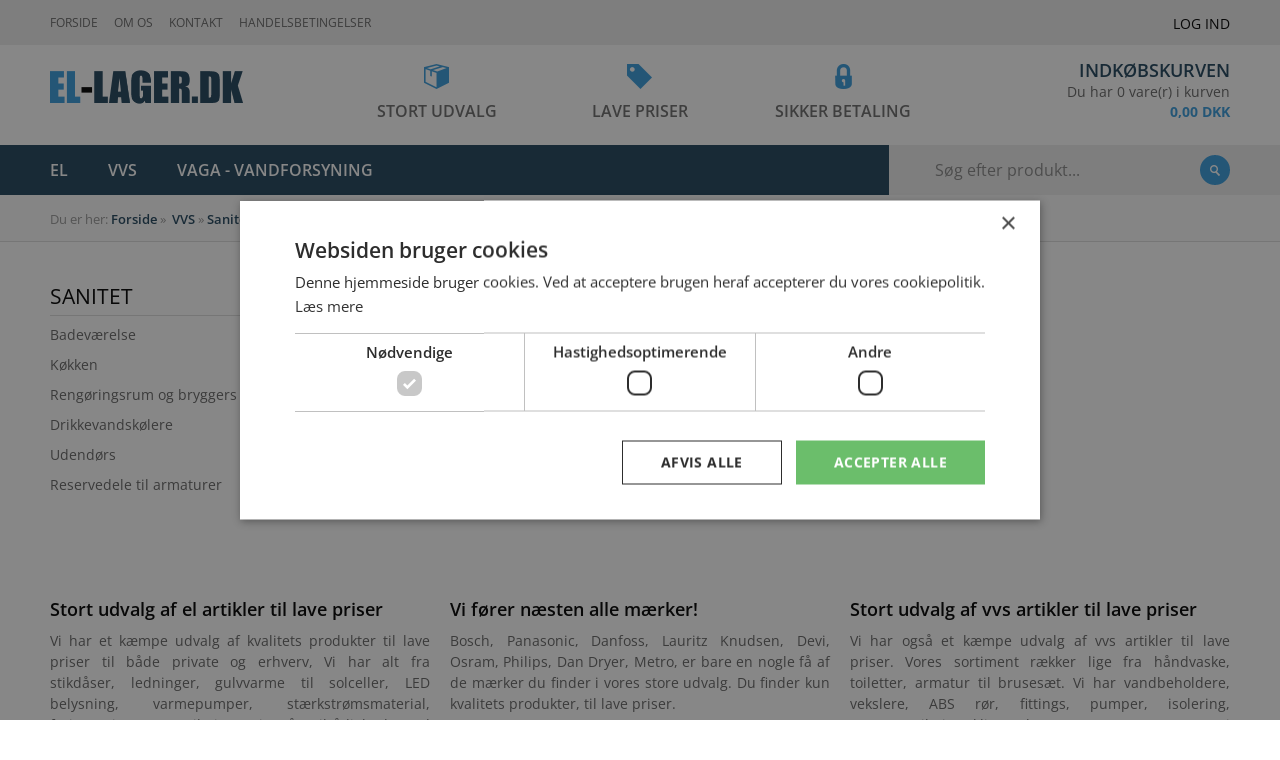

--- FILE ---
content_type: text/html; charset=UTF-8
request_url: https://el-lager.dk/ao/vvs/sanitet/badevaerelse/haandvaske/staalhaandvaske
body_size: 46322
content:
<!DOCTYPE html PUBLIC "-//W3C//DTD XHTML 1.1//EN" "http://www.w3.org/TR/xhtml11/DTD/xhtml11.dtd">
<html><head><script type="text/javascript">
        var previousurl = "\/ao\/vvs\/sanitet\/badevaerelse\/haandvaske\/staalhaandvaske";
        document.cookie = 'tcmspreviousurl='+previousurl+'; path=/';
    </script><meta name="viewport" content="width=device-width, initial-scale=1, minimum-scale=1, maximum-scale=1"><meta name="google-site-verification" content="RHjslYFW1uTX8SzJLWApJW35nWOF3WIQLQVCAt8PfSQ"><meta http-equiv="Content-Type" content="text/html; charset=UTF-8"><meta http-equiv="X-UA-Compatible" content="IE=edge"><!--This design is created by Tiger Media A/S and is part of the TigerCMS, All rights reserved Tiger Media A/S 2005-2020--><title>Stålhåndvaske - Stort udvalg - El-lager.dk</title><meta name="description" content=""><meta name="Keywords" content=""><meta name="Generator" content="TigerCMS"><meta property="og:url" content="http://el-lager.dk/ao/vvs/sanitet/badevaerelse/haandvaske/staalhaandvaske"><meta property="og:locale" content="da_DK"><meta property="og:type" content="website"><meta property="og:title" content="Stålhåndvaske - Stort udvalg - El-lager.dk"><meta property="og:description" content=""><meta property="og:site_name" content="Stort udvalg - El-lager.dk"><link rel="stylesheet" type="text/css" href="/upload/system_tigermedia/css-combined-ellager-3375696203.css?build=03102025-0948" media="screen" /><script>
            var ADAPT_CONFIG = {
                path: '/theme/generel/basic/css/',
                dynamic: true,
                range: [
                    '0 to 768px = unsemantic-grid-mobile.css',
                    '768px to 1024px = unsemantic-grid-tablet.css',
                    '1024px = unsemantic-grid-desktop.css'
                ]
            };
        </script><noscript><link rel="stylesheet" href="/theme/generel/basic/css/unsemantic-grid-responsive-tablet.css"></noscript><script type="text/javascript">
                    cargoV2NotPreselectFirstConfig = false;
                </script><script type="text/javascript"  src="/upload/system_tigermedia/js-combined-ellager-94452062.js?build=03112025-1527"> </script><script type="text/plain" data-cookiescript="accepted" data-cookiecategory="targeting">

                    var _gaq = _gaq || [];
                    </script><!-- Google Analytics -->
<script>
(function(i,s,o,g,r,a,m){i['GoogleAnalyticsObject']=r;i[r]=i[r]||function(){
(i[r].q=i[r].q||[]).push(arguments)},i[r].l=1*new Date();a=s.createElement(o),
m=s.getElementsByTagName(o)[0];a.async=1;a.src=g;m.parentNode.insertBefore(a,m)
})(window,document,'script','https://www.google-analytics.com/analytics.js','ga');

ga('create', 'UA-158534652-1', 'auto');
ga('send', 'pageview');
</script>
<!-- End Google Analytics -->

<script type='application/ld+json'> 
{
  "@context": "http://www.schema.org",
  "@type": "Store",
  "name": "EL Lager",
  "url": "https://el-lager.dk/",
  "image": "https://static.el-lager.dk/theme/ellager/img/logo.png",
  "telephone": "+4540546350",
  "address": {
    "@type": "PostalAddress",
    "streetAddress": "Hedevej 21",
    "addressLocality": "Terndrup",
    "postalCode": "9575",
    "addressCountry": "Danmark",
"addressRegion": "Nordjylland"
  }
}
 </script><script type="text/javascript" charset="UTF-8" src="//cdn.cookie-script.com/s/7a0fcc88fca85fe828fd87e6aff2c19a.js"></script></head><body class="no-js"><div class="main"><div class="top-panel"><div class="container"><div class="row"><div class="grid-75 mobile-grid-100"><ul class="top-nav clearfix"><li><a href="/" >Forside</a></li><li><a href="/om-os" >Om os</a></li><li><a href="/kontakt" >Kontakt</a></li><li><a href="/salgs_og_leveringsbetingelser" >Handelsbetingelser</a></li></ul><script type="text/javascript">
                    $(".top-nav.clearfix a[href='"+window.location.pathname+"']").addClass("active");
                    $(".top-nav.clearfix a[href='"+window.location.pathname+"']").attr("aria-current", "page");
                    $(".top-nav.clearfix a[href='"+window.location.pathname+"']").parentsUntil( ".top-nav.clearfix", "li").addClass("active");
                </script></div><div class="grid-25 mobile-grid-100"><div class="top-login clearfix"><a href="/profil" class="top-login-link">Log ind</a></div></div></div></div></div><header><div class="container"><div class="row"><div class="grid-25 mobile-grid-50"><div class="logo"><a href="/"><img src="/theme/ellager/img/logo.png" height="68" width="383" alt=""></a></div></div><div class="grid-50 hide-on-mobile"><ul class="header-advantages clearfix"><li><span class="header-advantages-1">Stort udvalg</span></li><li><span class="header-advantages-2">Lave priser</span></li><li><span class="header-advantages-3">Sikker betaling</span></li></ul></div><div class="grid-25 mobile-grid-50"><div class="header-basket clearfix"><a href="/kurv" class="header-basket-link"><span class="header-basket-title">Indkøbskurven</span><span class="header-basket-text">Du har 0 vare(r) i kurven</span><span class="header-basket-sum">0,00 DKK</span></a></div></div></div></div></header><div class="menu-panel"><div class="container"><div class="row"><div class="grid-100"><div class="menu-panel-inside clearfix"><a href="#" class="menu-trigger"><span class="menu-trigger-icon"></span></a><div class="menu-wrapper"><ul class="menu clearfix"><li class="hasChildren"><a href="/ao/el" >EL</a><ul><li class="hasChildren"><a href="/ao/el/staerkstroemsmateriel" >Stærkstrømsmateriel</a><ul><li class="hasChildren"><a href="/ao/el/staerkstroemsmateriel/forgreningsmateriel" >Forgreningsmateriel</a><ul><li class=""><a href="/ao/el/staerkstroemsmateriel/forgreningsmateriel/samle--og-kronemuffer" >Samle- og Kronemuffer</a></li><li class=""><a href="/ao/el/staerkstroemsmateriel/forgreningsmateriel/klemraekker" >Klemrækker</a></li><li class=""><a href="/ao/el/staerkstroemsmateriel/forgreningsmateriel/wago-samlemuffer" >Wago Samlemuffer</a></li><li class="hasChildren"><a href="/ao/el/staerkstroemsmateriel/forgreningsmateriel/gennemgangsklemme-fdinskinne" >Gennemgangsklemme f/dinskinne</a><ul><li class=""><a href="/ao/el/staerkstroemsmateriel/forgreningsmateriel/gennemgangsklemme-fdinskinne/2-5mm%C2%B2" >2,5MM²</a></li><li class=""><a href="/ao/el/staerkstroemsmateriel/forgreningsmateriel/gennemgangsklemme-fdinskinne/4mm%C2%B2" >4MM²</a></li><li class=""><a href="/ao/el/staerkstroemsmateriel/forgreningsmateriel/gennemgangsklemme-fdinskinne/6mm%C2%B2" >6MM²</a></li><li class=""><a href="/ao/el/staerkstroemsmateriel/forgreningsmateriel/gennemgangsklemme-fdinskinne/10mm%C2%B2" >10MM²</a></li><li class=""><a href="/ao/el/staerkstroemsmateriel/forgreningsmateriel/gennemgangsklemme-fdinskinne/35mm%C2%B2-%3E" >35MM² ></a></li><li class=""><a href="/ao/el/staerkstroemsmateriel/forgreningsmateriel/gennemgangsklemme-fdinskinne/tilbehoer" >Tilbehør</a></li><li class=""><a href="/ao/el/staerkstroemsmateriel/forgreningsmateriel/gennemgangsklemme-fdinskinne/ensto-klemme-for-alcu-kabler" >Ensto Klemme for AL/CU kabler</a></li><li class=""><a href="/ao/el/staerkstroemsmateriel/forgreningsmateriel/gennemgangsklemme-fdinskinne/katko-klemme-for-alcu-kabler" >Katko Klemme for AL/CU kabler</a></li><li class=""><a href="/ao/el/staerkstroemsmateriel/forgreningsmateriel/gennemgangsklemme-fdinskinne/v-klemme" >V-Klemme</a></li></ul></li><li class="hasChildren"><a href="/ao/el/staerkstroemsmateriel/forgreningsmateriel/kabelsko-og-muffer-isoleret" >Kabelsko Og Muffer Isoleret</a><ul><li class=""><a href="/ao/el/staerkstroemsmateriel/forgreningsmateriel/kabelsko-og-muffer-isoleret/ringkabelsko" >Ringkabelsko</a></li><li class=""><a href="/ao/el/staerkstroemsmateriel/forgreningsmateriel/kabelsko-og-muffer-isoleret/presmuffer" >Presmuffer</a></li><li class=""><a href="/ao/el/staerkstroemsmateriel/forgreningsmateriel/kabelsko-og-muffer-isoleret/gaffelkabelsko" >Gaffelkabelsko</a></li><li class=""><a href="/ao/el/staerkstroemsmateriel/forgreningsmateriel/kabelsko-og-muffer-isoleret/spademuffe" >Spademuffe</a></li><li class=""><a href="/ao/el/staerkstroemsmateriel/forgreningsmateriel/kabelsko-og-muffer-isoleret/spadestik" >Spadestik</a></li><li class=""><a href="/ao/el/staerkstroemsmateriel/forgreningsmateriel/kabelsko-og-muffer-isoleret/forlaengerstik-og-forlaengermuffer" >Forlængerstik og forlængermuffer</a></li><li class=""><a href="/ao/el/staerkstroemsmateriel/forgreningsmateriel/kabelsko-og-muffer-isoleret/tyller---ledningsafsluttere" >Tyller & Ledningsafsluttere</a></li><li class=""><a href="/ao/el/staerkstroemsmateriel/forgreningsmateriel/kabelsko-og-muffer-isoleret/presmuffe-krymbar" >Presmuffe Krymbar</a></li><li class=""><a href="/ao/el/staerkstroemsmateriel/forgreningsmateriel/kabelsko-og-muffer-isoleret/loddemuffe-med-tin" >Loddemuffe Med Tin</a></li><li class=""><a href="/ao/el/staerkstroemsmateriel/forgreningsmateriel/kabelsko-og-muffer-isoleret/sortimentskasser" >Sortimentskasser</a></li></ul></li><li class="hasChildren"><a href="/ao/el/staerkstroemsmateriel/forgreningsmateriel/kabelsko-og-muffer-uisoleret" >Kabelsko Og Muffer Uisoleret</a><ul><li class=""><a href="/ao/el/staerkstroemsmateriel/forgreningsmateriel/kabelsko-og-muffer-uisoleret/klauke-kabelsko-cu-kl.-2" >Klauke Kabelsko CU kl. 2</a></li><li class=""><a href="/ao/el/staerkstroemsmateriel/forgreningsmateriel/kabelsko-og-muffer-uisoleret/klauke-kabelsko-cu-kl.-56" >Klauke kabelsko CU kl. 5+6</a></li><li class=""><a href="/ao/el/staerkstroemsmateriel/forgreningsmateriel/kabelsko-og-muffer-uisoleret/klauke-pressemuffe-cu-kl.-2" >Klauke Pressemuffe CU kl. 2</a></li><li class=""><a href="/ao/el/staerkstroemsmateriel/forgreningsmateriel/kabelsko-og-muffer-uisoleret/klauke-pressemuffe-cu-kl.-1" >Klauke Pressemuffe CU kl. 1</a></li><li class=""><a href="/ao/el/staerkstroemsmateriel/forgreningsmateriel/kabelsko-og-muffer-uisoleret/klauke-pressemuffe-cu-kl.-56" >Klauke Pressemuffe CU kl. 5+6</a></li><li class=""><a href="/ao/el/staerkstroemsmateriel/forgreningsmateriel/kabelsko-og-muffer-uisoleret/klauke-kabelsko-al" >Klauke Kabelsko AL</a></li><li class=""><a href="/ao/el/staerkstroemsmateriel/forgreningsmateriel/kabelsko-og-muffer-uisoleret/klauke-pressemuffe-al" >Klauke Pressemuffe AL</a></li><li class=""><a href="/ao/el/staerkstroemsmateriel/forgreningsmateriel/kabelsko-og-muffer-uisoleret/klauke-kabelsko-alcu" >Klauke Kabelsko AL/CU</a></li><li class=""><a href="/ao/el/staerkstroemsmateriel/forgreningsmateriel/kabelsko-og-muffer-uisoleret/klauke-pressemuffe-alcu" >Klauke Pressemuffe AL/CU</a></li><li class=""><a href="/ao/el/staerkstroemsmateriel/forgreningsmateriel/kabelsko-og-muffer-uisoleret/klauke-pindbolt" >Klauke Pindbolt</a></li><li class=""><a href="/ao/el/staerkstroemsmateriel/forgreningsmateriel/kabelsko-og-muffer-uisoleret/tyller---ledningsafslutter" >Tyller & Ledningsafslutter</a></li><li class=""><a href="/ao/el/staerkstroemsmateriel/forgreningsmateriel/kabelsko-og-muffer-uisoleret/skruemuffe-og-skruekabelsko" >Skruemuffe og Skruekabelsko</a></li><li class=""><a href="/ao/el/staerkstroemsmateriel/forgreningsmateriel/kabelsko-og-muffer-uisoleret/elpress-kabelsko-cu-%28krkrf%29" >Elpress kabelsko CU (KR/KRF)</a></li><li class=""><a href="/ao/el/staerkstroemsmateriel/forgreningsmateriel/kabelsko-og-muffer-uisoleret/elpress-pressemuffe-cu-%28ks%29" >Elpress Pressemuffe CU (KS)</a></li><li class=""><a href="/ao/el/staerkstroemsmateriel/forgreningsmateriel/kabelsko-og-muffer-uisoleret/elpress-kabelsko-alcu-%28akk%29" >Elpress Kabelsko AL/CU (AKK)</a></li><li class=""><a href="/ao/el/staerkstroemsmateriel/forgreningsmateriel/kabelsko-og-muffer-uisoleret/elpress-afgreningsmuffe" >Elpress afgreningsmuffe</a></li><li class=""><a href="/ao/el/staerkstroemsmateriel/forgreningsmateriel/kabelsko-og-muffer-uisoleret/elpress-skruemuffe-og-skruekabelsko" >Elpress Skruemuffe og Skruekabelsko</a></li><li class=""><a href="/ao/el/staerkstroemsmateriel/forgreningsmateriel/kabelsko-og-muffer-uisoleret/spademuffe-og-spadesko" >Spademuffe og Spadesko</a></li></ul></li><li class=""><a href="/ao/el/staerkstroemsmateriel/forgreningsmateriel/stoebesaet---daaser" >Støbesæt & Dåser</a></li><li class=""><a href="/ao/el/staerkstroemsmateriel/forgreningsmateriel/stigeledningsklemmer" >Stigeledningsklemmer</a></li><li class="hasChildren"><a href="/ao/el/staerkstroemsmateriel/forgreningsmateriel/jordings---og-potentialudlingsmateriel" >Jordings - og potentialudlingsmateriel</a><ul><li class=""><a href="/ao/el/staerkstroemsmateriel/forgreningsmateriel/jordings---og-potentialudlingsmateriel/jordingsmateriel" >Jordingsmateriel</a></li><li class=""><a href="/ao/el/staerkstroemsmateriel/forgreningsmateriel/jordings---og-potentialudlingsmateriel/potentialudligningsmateriel" >Potentialudligningsmateriel</a></li><li class=""><a href="/ao/el/staerkstroemsmateriel/forgreningsmateriel/jordings---og-potentialudlingsmateriel/parallel--og-krydsklemme" >Parallel- og krydsklemme</a></li></ul></li></ul></li><li class="hasChildren"><a href="/ao/el/staerkstroemsmateriel/loes-el" >Løs-EL</a><ul><li class=""><a href="/ao/el/staerkstroemsmateriel/loes-el/forlaengerled" >Forlængerled</a></li><li class=""><a href="/ao/el/staerkstroemsmateriel/loes-el/stikdaaser" >Stikdåser</a></li><li class=""><a href="/ao/el/staerkstroemsmateriel/loes-el/stikdaaser-med-ledningforlaengerledning" >Stikdåser med ledning/forlængerledning</a></li><li class=""><a href="/ao/el/staerkstroemsmateriel/loes-el/flerpolet-materiel" >Flerpolet Materiel</a></li><li class=""><a href="/ao/el/staerkstroemsmateriel/loes-el/gennemgangs--og-skabsafbryder" >Gennemgangs- og Skabsafbryder</a></li><li class=""><a href="/ao/el/staerkstroemsmateriel/loes-el/el-kappe-og-bokse" >El-kappe og bokse</a></li><li class=""><a href="/ao/el/staerkstroemsmateriel/loes-el/legrand-multi-o" >Legrand Multi-O</a></li><li class=""><a href="/ao/el/staerkstroemsmateriel/loes-el/schneider-electric-stikdaase-til-indbygning" >Schneider Electric Stikdåse til indbygning</a></li></ul></li><li class="hasChildren"><a href="/ao/el/staerkstroemsmateriel/stikforbindelser" >Stikforbindelser</a><ul><li class="hasChildren"><a href="/ao/el/staerkstroemsmateriel/stikforbindelser/wago-%28winsta%29" >Wago (Winsta)</a><ul><li class=""><a href="/ao/el/staerkstroemsmateriel/stikforbindelser/wago-%28winsta%29/winsta-mellemkabel-5-polet" >Winsta Mellemkabel 5-Polet</a></li><li class=""><a href="/ao/el/staerkstroemsmateriel/stikforbindelser/wago-%28winsta%29/winsta-tilslutningskabel-5-polet" >Winsta Tilslutningskabel 5-Polet</a></li><li class=""><a href="/ao/el/staerkstroemsmateriel/stikforbindelser/wago-%28winsta%29/winsta-tilbehoer-5-polet" >Winsta Tilbehør 5-Polet</a></li><li class=""><a href="/ao/el/staerkstroemsmateriel/stikforbindelser/wago-%28winsta%29/winsta-mellemkabel-3-polet" >Winsta Mellemkabel 3-Polet</a></li><li class=""><a href="/ao/el/staerkstroemsmateriel/stikforbindelser/wago-%28winsta%29/winsta-tilslutningskabel-3-polet" >Winsta Tilslutningskabel 3-Polet</a></li><li class=""><a href="/ao/el/staerkstroemsmateriel/stikforbindelser/wago-%28winsta%29/winsta-tilbehoer-3-polet" >Winsta Tilbehør 3-Polet</a></li><li class=""><a href="/ao/el/staerkstroemsmateriel/stikforbindelser/wago-%28winsta%29/winsta-betjeningsvaerktoej" >Winsta betjeningsværktøj</a></li><li class=""><a href="/ao/el/staerkstroemsmateriel/stikforbindelser/wago-%28winsta%29/winsta-kabel-til-dali" >Winsta kabel til Dali</a></li></ul></li><li class="hasChildren"><a href="/ao/el/staerkstroemsmateriel/stikforbindelser/wieland" >Wieland</a><ul><li class=""><a href="/ao/el/staerkstroemsmateriel/stikforbindelser/wieland/mellemkabel-5-polet-halogenfri" >Mellemkabel 5-Polet Halogenfri</a></li><li class=""><a href="/ao/el/staerkstroemsmateriel/stikforbindelser/wieland/mellemkabel-5-polet-pvc" >Mellemkabel 5-Polet PVC</a></li><li class=""><a href="/ao/el/staerkstroemsmateriel/stikforbindelser/wieland/tilslutningskabel-5-polet-1-5-halogenfri" >Tilslutningskabel 5-Polet 1,5 Halogenfri</a></li><li class=""><a href="/ao/el/staerkstroemsmateriel/stikforbindelser/wieland/tilslutningskabel-5-polet-2-5-halogenfri" >Tilslutningskabel 5-Polet 2,5 Halogenfri</a></li><li class=""><a href="/ao/el/staerkstroemsmateriel/stikforbindelser/wieland/tilslutningskabel-5-polet-1-5-pvc" >Tilslutningskabel 5-Polet 1,5 PVC</a></li><li class=""><a href="/ao/el/staerkstroemsmateriel/stikforbindelser/wieland/tilslutningskabel-5-polet-2-5-pvc" >Tilslutningskabel 5-Polet 2,5 PVC</a></li><li class=""><a href="/ao/el/staerkstroemsmateriel/stikforbindelser/wieland/tilbehoer-5-polet" >Tilbehør 5-Polet</a></li><li class=""><a href="/ao/el/staerkstroemsmateriel/stikforbindelser/wieland/mellemkabel-3-polet" >Mellemkabel 3-Polet</a></li><li class=""><a href="/ao/el/staerkstroemsmateriel/stikforbindelser/wieland/tilslutningskabel-3-polet-halogenfri" >Tilslutningskabel 3-Polet Halogenfri</a></li><li class=""><a href="/ao/el/staerkstroemsmateriel/stikforbindelser/wieland/tilslutningskabel-3-polet-pvc" >Tilslutningskabel 3-Polet PVC</a></li><li class=""><a href="/ao/el/staerkstroemsmateriel/stikforbindelser/wieland/tilbehoer-3-polet" >Tilbehør 3-Polet</a></li><li class=""><a href="/ao/el/staerkstroemsmateriel/stikforbindelser/wieland/tilbehoer-4-polet" >Tilbehør 4-Polet</a></li><li class=""><a href="/ao/el/staerkstroemsmateriel/stikforbindelser/wieland/tilbehoer-2-polet" >Tilbehør 2-Polet</a></li></ul></li></ul></li><li class="hasChildren"><a href="/ao/el/staerkstroemsmateriel/sikringer" >Sikringer</a><ul><li class=""><a href="/ao/el/staerkstroemsmateriel/sikringer/neozed-d01--d02--d03" >Neozed D01 / D02 / D03</a></li><li class=""><a href="/ao/el/staerkstroemsmateriel/sikringer/diazed-dz" >Diazed DZ</a></li><li class=""><a href="/ao/el/staerkstroemsmateriel/sikringer/nh" >NH</a></li><li class=""><a href="/ao/el/staerkstroemsmateriel/sikringer/finsikringer" >Finsikringer</a></li><li class=""><a href="/ao/el/staerkstroemsmateriel/sikringer/oevrige" >Øvrige</a></li><li class=""><a href="/ao/el/staerkstroemsmateriel/sikringer/sikringsholder" >Sikringsholder</a></li></ul></li><li class="hasChildren"><a href="/ao/el/staerkstroemsmateriel/tids--og-funktionsrelaeer" >Tids- og funktionsrelæer</a><ul><li class=""><a href="/ao/el/staerkstroemsmateriel/tids--og-funktionsrelaeer/kontakture" >Kontakture</a></li><li class=""><a href="/ao/el/staerkstroemsmateriel/tids--og-funktionsrelaeer/stikkontaktur" >Stikkontaktur</a></li><li class=""><a href="/ao/el/staerkstroemsmateriel/tids--og-funktionsrelaeer/tidsrelaeer" >Tidsrelæer</a></li><li class=""><a href="/ao/el/staerkstroemsmateriel/tids--og-funktionsrelaeer/trappeautomater" >Trappeautomater</a></li><li class=""><a href="/ao/el/staerkstroemsmateriel/tids--og-funktionsrelaeer/columbus" >Columbus</a></li><li class=""><a href="/ao/el/staerkstroemsmateriel/tids--og-funktionsrelaeer/funktionsrelaeer" >Funktionsrelæer</a></li><li class=""><a href="/ao/el/staerkstroemsmateriel/tids--og-funktionsrelaeer/timetaeller" >Timetæller</a></li><li class=""><a href="/ao/el/staerkstroemsmateriel/tids--og-funktionsrelaeer/div.-relaeer" >Div. Relæer</a></li></ul></li><li class="hasChildren"><a href="/ao/el/staerkstroemsmateriel/dinskinne-materiel" >Dinskinne materiel</a><ul><li class=""><a href="/ao/el/staerkstroemsmateriel/dinskinne-materiel/niko-servodan-tytan" >Niko-Servodan Tytan</a></li><li class=""><a href="/ao/el/staerkstroemsmateriel/dinskinne-materiel/sikringsafbryder" >Sikringsafbryder</a></li><li class="hasChildren"><a href="/ao/el/staerkstroemsmateriel/dinskinne-materiel/automatsikringer" >Automatsikringer</a><ul><li class=""><a href="/ao/el/staerkstroemsmateriel/dinskinne-materiel/automatsikringer/legrand" >Legrand</a></li><li class="hasChildren"><a href="/ao/el/staerkstroemsmateriel/dinskinne-materiel/automatsikringer/schneider-electric" >Schneider Electric</a><ul><li class="hasChildren"><a href="/ao/el/staerkstroemsmateriel/dinskinne-materiel/automatsikringer/schneider-electric/acti9-ic60n-6ka" >Acti9 iC60N 6kA</a><ul><li class="hasChildren"><a href="/ao/el/staerkstroemsmateriel/dinskinne-materiel/automatsikringer/schneider-electric/acti9-ic60n-6ka/b---karakteristik" >B - Karakteristik</a><ul><li class=""><a href="/ao/el/staerkstroemsmateriel/dinskinne-materiel/automatsikringer/schneider-electric/acti9-ic60n-6ka/b---karakteristik/1-polet" >1-Polet</a></li><li class=""><a href="/ao/el/staerkstroemsmateriel/dinskinne-materiel/automatsikringer/schneider-electric/acti9-ic60n-6ka/b---karakteristik/1-polet--nul" >1-Polet + Nul</a></li><li class=""><a href="/ao/el/staerkstroemsmateriel/dinskinne-materiel/automatsikringer/schneider-electric/acti9-ic60n-6ka/b---karakteristik/2-polet" >2-Polet</a></li><li class=""><a href="/ao/el/staerkstroemsmateriel/dinskinne-materiel/automatsikringer/schneider-electric/acti9-ic60n-6ka/b---karakteristik/3-polet" >3-Polet</a></li><li class=""><a href="/ao/el/staerkstroemsmateriel/dinskinne-materiel/automatsikringer/schneider-electric/acti9-ic60n-6ka/b---karakteristik/3-polet--nul" >3-Polet + Nul</a></li><li class=""><a href="/ao/el/staerkstroemsmateriel/dinskinne-materiel/automatsikringer/schneider-electric/acti9-ic60n-6ka/b---karakteristik/4-polet" >4-Polet</a></li></ul></li><li class="hasChildren"><a href="/ao/el/staerkstroemsmateriel/dinskinne-materiel/automatsikringer/schneider-electric/acti9-ic60n-6ka/c---karakteristik" >C - Karakteristik</a><ul><li class=""><a href="/ao/el/staerkstroemsmateriel/dinskinne-materiel/automatsikringer/schneider-electric/acti9-ic60n-6ka/c---karakteristik/1-polet" >1-Polet</a></li><li class=""><a href="/ao/el/staerkstroemsmateriel/dinskinne-materiel/automatsikringer/schneider-electric/acti9-ic60n-6ka/c---karakteristik/1-polet--nul" >1-Polet + Nul</a></li><li class=""><a href="/ao/el/staerkstroemsmateriel/dinskinne-materiel/automatsikringer/schneider-electric/acti9-ic60n-6ka/c---karakteristik/2-polet" >2-Polet</a></li><li class=""><a href="/ao/el/staerkstroemsmateriel/dinskinne-materiel/automatsikringer/schneider-electric/acti9-ic60n-6ka/c---karakteristik/3-polet" >3-Polet</a></li><li class=""><a href="/ao/el/staerkstroemsmateriel/dinskinne-materiel/automatsikringer/schneider-electric/acti9-ic60n-6ka/c---karakteristik/3-polet--nul" >3-Polet + Nul</a></li><li class=""><a href="/ao/el/staerkstroemsmateriel/dinskinne-materiel/automatsikringer/schneider-electric/acti9-ic60n-6ka/c---karakteristik/4-polet" >4-Polet</a></li></ul></li><li class="hasChildren"><a href="/ao/el/staerkstroemsmateriel/dinskinne-materiel/automatsikringer/schneider-electric/acti9-ic60n-6ka/d---karakteristik" >D - Karakteristik</a><ul><li class=""><a href="/ao/el/staerkstroemsmateriel/dinskinne-materiel/automatsikringer/schneider-electric/acti9-ic60n-6ka/d---karakteristik/1-polet" >1-Polet</a></li><li class=""><a href="/ao/el/staerkstroemsmateriel/dinskinne-materiel/automatsikringer/schneider-electric/acti9-ic60n-6ka/d---karakteristik/2-polet" >2-Polet</a></li><li class=""><a href="/ao/el/staerkstroemsmateriel/dinskinne-materiel/automatsikringer/schneider-electric/acti9-ic60n-6ka/d---karakteristik/3-polet" >3-Polet</a></li><li class=""><a href="/ao/el/staerkstroemsmateriel/dinskinne-materiel/automatsikringer/schneider-electric/acti9-ic60n-6ka/d---karakteristik/4-polet" >4-Polet</a></li></ul></li></ul></li><li class="hasChildren"><a href="/ao/el/staerkstroemsmateriel/dinskinne-materiel/automatsikringer/schneider-electric/acti9-ic60h-10ka" >Acti9 iC60H 10kA</a><ul><li class="hasChildren"><a href="/ao/el/staerkstroemsmateriel/dinskinne-materiel/automatsikringer/schneider-electric/acti9-ic60h-10ka/b---karakteristik" >B - Karakteristik</a><ul><li class=""><a href="/ao/el/staerkstroemsmateriel/dinskinne-materiel/automatsikringer/schneider-electric/acti9-ic60h-10ka/b---karakteristik/1-polet" >1-Polet</a></li><li class=""><a href="/ao/el/staerkstroemsmateriel/dinskinne-materiel/automatsikringer/schneider-electric/acti9-ic60h-10ka/b---karakteristik/1-polet--nul" >1-Polet + Nul</a></li><li class=""><a href="/ao/el/staerkstroemsmateriel/dinskinne-materiel/automatsikringer/schneider-electric/acti9-ic60h-10ka/b---karakteristik/2-polet" >2-Polet</a></li><li class=""><a href="/ao/el/staerkstroemsmateriel/dinskinne-materiel/automatsikringer/schneider-electric/acti9-ic60h-10ka/b---karakteristik/3-polet" >3-Polet</a></li><li class=""><a href="/ao/el/staerkstroemsmateriel/dinskinne-materiel/automatsikringer/schneider-electric/acti9-ic60h-10ka/b---karakteristik/4-polet" >4-Polet</a></li></ul></li><li class="hasChildren"><a href="/ao/el/staerkstroemsmateriel/dinskinne-materiel/automatsikringer/schneider-electric/acti9-ic60h-10ka/c---karakteristik" >C - Karakteristik</a><ul><li class=""><a href="/ao/el/staerkstroemsmateriel/dinskinne-materiel/automatsikringer/schneider-electric/acti9-ic60h-10ka/c---karakteristik/1-polet" >1-Polet</a></li><li class=""><a href="/ao/el/staerkstroemsmateriel/dinskinne-materiel/automatsikringer/schneider-electric/acti9-ic60h-10ka/c---karakteristik/1-polet--nul" >1-Polet + Nul</a></li><li class=""><a href="/ao/el/staerkstroemsmateriel/dinskinne-materiel/automatsikringer/schneider-electric/acti9-ic60h-10ka/c---karakteristik/2-polet" >2-Polet</a></li><li class=""><a href="/ao/el/staerkstroemsmateriel/dinskinne-materiel/automatsikringer/schneider-electric/acti9-ic60h-10ka/c---karakteristik/3-polet" >3-Polet</a></li><li class=""><a href="/ao/el/staerkstroemsmateriel/dinskinne-materiel/automatsikringer/schneider-electric/acti9-ic60h-10ka/c---karakteristik/4-polet" >4-Polet</a></li></ul></li><li class="hasChildren"><a href="/ao/el/staerkstroemsmateriel/dinskinne-materiel/automatsikringer/schneider-electric/acti9-ic60h-10ka/d---karakteristik" >D - Karakteristik</a><ul><li class=""><a href="/ao/el/staerkstroemsmateriel/dinskinne-materiel/automatsikringer/schneider-electric/acti9-ic60h-10ka/d---karakteristik/1-polet" >1-Polet</a></li><li class=""><a href="/ao/el/staerkstroemsmateriel/dinskinne-materiel/automatsikringer/schneider-electric/acti9-ic60h-10ka/d---karakteristik/2-polet" >2-Polet</a></li><li class=""><a href="/ao/el/staerkstroemsmateriel/dinskinne-materiel/automatsikringer/schneider-electric/acti9-ic60h-10ka/d---karakteristik/3-polet" >3-Polet</a></li><li class=""><a href="/ao/el/staerkstroemsmateriel/dinskinne-materiel/automatsikringer/schneider-electric/acti9-ic60h-10ka/d---karakteristik/4-polet" >4-Polet</a></li></ul></li></ul></li><li class="hasChildren"><a href="/ao/el/staerkstroemsmateriel/dinskinne-materiel/automatsikringer/schneider-electric/acti9-ic60l-15ka" >Acti9 iC60L 15kA</a><ul><li class="hasChildren"><a href="/ao/el/staerkstroemsmateriel/dinskinne-materiel/automatsikringer/schneider-electric/acti9-ic60l-15ka/c---karakteristik" >C - Karakteristik</a><ul><li class=""><a href="/ao/el/staerkstroemsmateriel/dinskinne-materiel/automatsikringer/schneider-electric/acti9-ic60l-15ka/c---karakteristik/1-polet" >1-Polet</a></li><li class=""><a href="/ao/el/staerkstroemsmateriel/dinskinne-materiel/automatsikringer/schneider-electric/acti9-ic60l-15ka/c---karakteristik/2-polet" >2-Polet</a></li><li class=""><a href="/ao/el/staerkstroemsmateriel/dinskinne-materiel/automatsikringer/schneider-electric/acti9-ic60l-15ka/c---karakteristik/3-polet" >3-Polet</a></li><li class=""><a href="/ao/el/staerkstroemsmateriel/dinskinne-materiel/automatsikringer/schneider-electric/acti9-ic60l-15ka/c---karakteristik/4-polet" >4-Polet</a></li></ul></li></ul></li><li class=""><a href="/ao/el/staerkstroemsmateriel/dinskinne-materiel/automatsikringer/schneider-electric/acti9-tilbehoer" >Acti9 Tilbehør</a></li><li class=""><a href="/ao/el/staerkstroemsmateriel/dinskinne-materiel/automatsikringer/schneider-electric/acti9-smartlink" >Acti9 Smartlink</a></li><li class="hasChildren"><a href="/ao/el/staerkstroemsmateriel/dinskinne-materiel/automatsikringer/schneider-electric/acti9-c120n-10ka" >Acti9 C120N 10kA</a><ul><li class=""><a href="/ao/el/staerkstroemsmateriel/dinskinne-materiel/automatsikringer/schneider-electric/acti9-c120n-10ka/c---karakteristik" >C - Karakteristik</a></li><li class=""><a href="/ao/el/staerkstroemsmateriel/dinskinne-materiel/automatsikringer/schneider-electric/acti9-c120n-10ka/d---karakteristik" >D - Karakteristik</a></li></ul></li><li class="hasChildren"><a href="/ao/el/staerkstroemsmateriel/dinskinne-materiel/automatsikringer/schneider-electric/acti9-c120h-15ka" >Acti9 C120H 15kA</a><ul><li class=""><a href="/ao/el/staerkstroemsmateriel/dinskinne-materiel/automatsikringer/schneider-electric/acti9-c120h-15ka/c---karakteristik" >C - Karakteristik</a></li><li class=""><a href="/ao/el/staerkstroemsmateriel/dinskinne-materiel/automatsikringer/schneider-electric/acti9-c120h-15ka/d---karakteristik" >D - Karakteristik</a></li></ul></li><li class=""><a href="/ao/el/staerkstroemsmateriel/dinskinne-materiel/automatsikringer/schneider-electric/multi-9" >Multi 9</a></li><li class=""><a href="/ao/el/staerkstroemsmateriel/dinskinne-materiel/automatsikringer/schneider-electric/resi9-tilbehoer" >Resi9 tilbehør</a></li><li class=""><a href="/ao/el/staerkstroemsmateriel/dinskinne-materiel/automatsikringer/schneider-electric/acti9-ic40n-610ka" >Acti9 iC40N 6/10kA</a></li></ul></li><li class="hasChildren"><a href="/ao/el/staerkstroemsmateriel/dinskinne-materiel/automatsikringer/hager" >Hager</a><ul><li class=""><a href="/ao/el/staerkstroemsmateriel/dinskinne-materiel/automatsikringer/hager/c-karakteristik-6ka" >C-karakteristik 6kA</a></li><li class=""><a href="/ao/el/staerkstroemsmateriel/dinskinne-materiel/automatsikringer/hager/c-karakteristik-10ka" >C-karakteristik 10kA</a></li><li class=""><a href="/ao/el/staerkstroemsmateriel/dinskinne-materiel/automatsikringer/hager/d-karakteristik-10ka" >D-karakteristik 10kA</a></li><li class=""><a href="/ao/el/staerkstroemsmateriel/dinskinne-materiel/automatsikringer/hager/b-karakteristik-6ka" >B-karakteristik 6kA</a></li><li class=""><a href="/ao/el/staerkstroemsmateriel/dinskinne-materiel/automatsikringer/hager/tilbehoer" >Tilbehør</a></li></ul></li><li class=""><a href="/ao/el/staerkstroemsmateriel/dinskinne-materiel/automatsikringer/siemens" >Siemens</a></li><li class=""><a href="/ao/el/staerkstroemsmateriel/dinskinne-materiel/automatsikringer/moeller" >Moeller</a></li><li class=""><a href="/ao/el/staerkstroemsmateriel/dinskinne-materiel/automatsikringer/abb-automatsikringer" >ABB automatsikringer</a></li><li class=""><a href="/ao/el/staerkstroemsmateriel/dinskinne-materiel/automatsikringer/chint" >Chint</a></li></ul></li><li class="hasChildren"><a href="/ao/el/staerkstroemsmateriel/dinskinne-materiel/hpfi--pfi-afbryder" >HPFI / PFI Afbryder</a><ul><li class=""><a href="/ao/el/staerkstroemsmateriel/dinskinne-materiel/hpfi--pfi-afbryder/chint" >Chint</a></li><li class=""><a href="/ao/el/staerkstroemsmateriel/dinskinne-materiel/hpfi--pfi-afbryder/legrand" >Legrand</a></li><li class=""><a href="/ao/el/staerkstroemsmateriel/dinskinne-materiel/hpfi--pfi-afbryder/siemens" >Siemens</a></li><li class=""><a href="/ao/el/staerkstroemsmateriel/dinskinne-materiel/hpfi--pfi-afbryder/acdc-relaeer" >AC/DC Relæer</a></li><li class="hasChildren"><a href="/ao/el/staerkstroemsmateriel/dinskinne-materiel/hpfi--pfi-afbryder/schneider-electric" >Schneider Electric</a><ul><li class=""><a href="/ao/el/staerkstroemsmateriel/dinskinne-materiel/hpfi--pfi-afbryder/schneider-electric/acti9-hpfi" >Acti9 HPFI</a></li><li class=""><a href="/ao/el/staerkstroemsmateriel/dinskinne-materiel/hpfi--pfi-afbryder/schneider-electric/acti9-pfi" >Acti9 PFI</a></li><li class=""><a href="/ao/el/staerkstroemsmateriel/dinskinne-materiel/hpfi--pfi-afbryder/schneider-electric/multi9-hpfi" >Multi9 HPFI</a></li><li class=""><a href="/ao/el/staerkstroemsmateriel/dinskinne-materiel/hpfi--pfi-afbryder/schneider-electric/acti9-hpfi-acdc" >Acti9 HPFI AC/DC</a></li><li class=""><a href="/ao/el/staerkstroemsmateriel/dinskinne-materiel/hpfi--pfi-afbryder/schneider-electric/acti9-pfi-acdc" >Acti9 PFI AC/DC</a></li></ul></li><li class=""><a href="/ao/el/staerkstroemsmateriel/dinskinne-materiel/hpfi--pfi-afbryder/doepke" >Doepke</a></li><li class=""><a href="/ao/el/staerkstroemsmateriel/dinskinne-materiel/hpfi--pfi-afbryder/hager-hpfi" >Hager HPFI</a></li><li class=""><a href="/ao/el/staerkstroemsmateriel/dinskinne-materiel/hpfi--pfi-afbryder/hager-pfi" >Hager PFI</a></li><li class=""><a href="/ao/el/staerkstroemsmateriel/dinskinne-materiel/hpfi--pfi-afbryder/abb" >ABB</a></li></ul></li><li class="hasChildren"><a href="/ao/el/staerkstroemsmateriel/dinskinne-materiel/kombiafbryder" >Kombiafbryder</a><ul><li class=""><a href="/ao/el/staerkstroemsmateriel/dinskinne-materiel/kombiafbryder/schneider-acti9-hpfi" >Schneider Acti9 HPFI</a></li><li class=""><a href="/ao/el/staerkstroemsmateriel/dinskinne-materiel/kombiafbryder/legrand-hpfi" >Legrand HPFI</a></li><li class=""><a href="/ao/el/staerkstroemsmateriel/dinskinne-materiel/kombiafbryder/legrand-pfi" >Legrand PFI</a></li><li class=""><a href="/ao/el/staerkstroemsmateriel/dinskinne-materiel/kombiafbryder/schneider-acti9-pfi" >Schneider Acti9 PFI</a></li><li class=""><a href="/ao/el/staerkstroemsmateriel/dinskinne-materiel/kombiafbryder/hager-hpfi" >Hager HPFI</a></li><li class=""><a href="/ao/el/staerkstroemsmateriel/dinskinne-materiel/kombiafbryder/siemens-hpfi" >Siemens HPFI</a></li><li class=""><a href="/ao/el/staerkstroemsmateriel/dinskinne-materiel/kombiafbryder/siemens-pfi" >Siemens PFI</a></li><li class=""><a href="/ao/el/staerkstroemsmateriel/dinskinne-materiel/kombiafbryder/m%C3%B6ller-hpfi" >Möller HPFI</a></li><li class=""><a href="/ao/el/staerkstroemsmateriel/dinskinne-materiel/kombiafbryder/abb-kombiafbryder" >ABB kombiafbryder</a></li><li class=""><a href="/ao/el/staerkstroemsmateriel/dinskinne-materiel/kombiafbryder/schneider-acti9-vigi-modul" >Schneider Acti9 Vigi modul</a></li><li class=""><a href="/ao/el/staerkstroemsmateriel/dinskinne-materiel/kombiafbryder/chint" >Chint</a></li></ul></li><li class="hasChildren"><a href="/ao/el/staerkstroemsmateriel/dinskinne-materiel/kiprelae" >Kiprelæ</a><ul><li class=""><a href="/ao/el/staerkstroemsmateriel/dinskinne-materiel/kiprelae/legrand" >Legrand</a></li><li class=""><a href="/ao/el/staerkstroemsmateriel/dinskinne-materiel/kiprelae/schneider-electric" >Schneider Electric</a></li><li class=""><a href="/ao/el/staerkstroemsmateriel/dinskinne-materiel/kiprelae/hager" >Hager</a></li><li class=""><a href="/ao/el/staerkstroemsmateriel/dinskinne-materiel/kiprelae/finder" >Finder</a></li></ul></li><li class=""><a href="/ao/el/staerkstroemsmateriel/dinskinne-materiel/relaeer" >Relæer</a></li><li class="hasChildren"><a href="/ao/el/staerkstroemsmateriel/dinskinne-materiel/afbryder--omskifter-og-signallamper" >Afbryder, omskifter og signallamper</a><ul><li class=""><a href="/ao/el/staerkstroemsmateriel/dinskinne-materiel/afbryder--omskifter-og-signallamper/legrand" >Legrand</a></li><li class=""><a href="/ao/el/staerkstroemsmateriel/dinskinne-materiel/afbryder--omskifter-og-signallamper/schneider-electric" >Schneider Electric</a></li><li class=""><a href="/ao/el/staerkstroemsmateriel/dinskinne-materiel/afbryder--omskifter-og-signallamper/hager" >Hager</a></li><li class=""><a href="/ao/el/staerkstroemsmateriel/dinskinne-materiel/afbryder--omskifter-og-signallamper/abb" >ABB</a></li></ul></li><li class=""><a href="/ao/el/staerkstroemsmateriel/dinskinne-materiel/yokis" >Yokis</a></li><li class="hasChildren"><a href="/ao/el/staerkstroemsmateriel/dinskinne-materiel/transientbeskyttelse" >Transientbeskyttelse</a><ul><li class=""><a href="/ao/el/staerkstroemsmateriel/dinskinne-materiel/transientbeskyttelse/schneider-electric" >Schneider Electric</a></li><li class=""><a href="/ao/el/staerkstroemsmateriel/dinskinne-materiel/transientbeskyttelse/legrand-transientbeskyttelse" >Legrand Transientbeskyttelse</a></li><li class=""><a href="/ao/el/staerkstroemsmateriel/dinskinne-materiel/transientbeskyttelse/desitek" >Desitek</a></li><li class=""><a href="/ao/el/staerkstroemsmateriel/dinskinne-materiel/transientbeskyttelse/abb-transientbeskyttelse" >ABB transientbeskyttelse</a></li><li class=""><a href="/ao/el/staerkstroemsmateriel/dinskinne-materiel/transientbeskyttelse/dan-delektron" >Dan Delektron</a></li><li class=""><a href="/ao/el/staerkstroemsmateriel/dinskinne-materiel/transientbeskyttelse/obo-transientbeskyttelse" >OBO Transientbeskyttelse</a></li><li class=""><a href="/ao/el/staerkstroemsmateriel/dinskinne-materiel/transientbeskyttelse/elit" >Elit</a></li></ul></li><li class=""><a href="/ao/el/staerkstroemsmateriel/dinskinne-materiel/kwh-el-maaler" >KWH El-Måler</a></li><li class=""><a href="/ao/el/staerkstroemsmateriel/dinskinne-materiel/schneider-kwh-maaler" >Schneider KWH Måler</a></li><li class=""><a href="/ao/el/staerkstroemsmateriel/dinskinne-materiel/omnipower-el-maaler" >Omnipower El-måler</a></li><li class=""><a href="/ao/el/staerkstroemsmateriel/dinskinne-materiel/powertag-energimaalersensor" >Powertag energimåler/sensor</a></li><li class=""><a href="/ao/el/staerkstroemsmateriel/dinskinne-materiel/siemens-sentron" >Siemens Sentron</a></li><li class=""><a href="/ao/el/staerkstroemsmateriel/dinskinne-materiel/modulstroemtrafo" >Modulstrømtrafo</a></li><li class=""><a href="/ao/el/staerkstroemsmateriel/dinskinne-materiel/gnistdetektor" >Gnistdetektor</a></li><li class=""><a href="/ao/el/staerkstroemsmateriel/dinskinne-materiel/schneider-distributionsblok" >Schneider Distributionsblok</a></li></ul></li><li class="hasChildren"><a href="/ao/el/staerkstroemsmateriel/sg-install" >SG Install</a><ul><li class="hasChildren"><a href="/ao/el/staerkstroemsmateriel/sg-install/sg-euro-materiel" >SG Euro materiel</a><ul><li class=""><a href="/ao/el/staerkstroemsmateriel/sg-install/sg-euro-materiel/sg-heatreg-og-timer" >SG Heatreg og timer</a></li></ul></li></ul></li><li class="hasChildren"><a href="/ao/el/staerkstroemsmateriel/installationsmateriel" >Installationsmateriel</a><ul><li class="hasChildren"><a href="/ao/el/staerkstroemsmateriel/installationsmateriel/legrand-mosaicplexoforixniloe" >Legrand Mosaic/Plexo/Forix/Niloe</a><ul><li class=""><a href="/ao/el/staerkstroemsmateriel/installationsmateriel/legrand-mosaicplexoforixniloe/mosaic-afbrydere--trykkontakt" >Mosaic Afbrydere / Trykkontakt</a></li><li class=""><a href="/ao/el/staerkstroemsmateriel/installationsmateriel/legrand-mosaicplexoforixniloe/mosaic-stikkontakter-og-udtag" >Mosaic Stikkontakter og Udtag</a></li><li class=""><a href="/ao/el/staerkstroemsmateriel/installationsmateriel/legrand-mosaicplexoforixniloe/mosaic-lysdaemper" >Mosaic Lysdæmper</a></li><li class=""><a href="/ao/el/staerkstroemsmateriel/installationsmateriel/legrand-mosaicplexoforixniloe/mosaic-dataudtag" >Mosaic Dataudtag</a></li><li class=""><a href="/ao/el/staerkstroemsmateriel/installationsmateriel/legrand-mosaicplexoforixniloe/mosaic-antenneudtag" >Mosaic Antenneudtag</a></li><li class=""><a href="/ao/el/staerkstroemsmateriel/installationsmateriel/legrand-mosaicplexoforixniloe/mosaic-audiovideo" >Mosaic Audio/Video</a></li><li class=""><a href="/ao/el/staerkstroemsmateriel/installationsmateriel/legrand-mosaicplexoforixniloe/mosaic-motorstyring" >Mosaic Motorstyring</a></li><li class=""><a href="/ao/el/staerkstroemsmateriel/installationsmateriel/legrand-mosaicplexoforixniloe/mosaic-skilte-og-indikatorlamper" >Mosaic Skilte og Indikatorlamper</a></li><li class=""><a href="/ao/el/staerkstroemsmateriel/installationsmateriel/legrand-mosaicplexoforixniloe/mosaic-beskyttelse" >Mosaic Beskyttelse</a></li><li class=""><a href="/ao/el/staerkstroemsmateriel/installationsmateriel/legrand-mosaicplexoforixniloe/mosaic-montagerammer" >Mosaic Montagerammer</a></li><li class=""><a href="/ao/el/staerkstroemsmateriel/installationsmateriel/legrand-mosaicplexoforixniloe/mosaic-rammer" >Mosaic Rammer</a></li><li class=""><a href="/ao/el/staerkstroemsmateriel/installationsmateriel/legrand-mosaicplexoforixniloe/mosaic-daaser--underlag" >Mosaic Dåser / Underlag</a></li><li class=""><a href="/ao/el/staerkstroemsmateriel/installationsmateriel/legrand-mosaicplexoforixniloe/mosaic-arbejdsstation" >Mosaic Arbejdsstation</a></li><li class=""><a href="/ao/el/staerkstroemsmateriel/installationsmateriel/legrand-mosaicplexoforixniloe/plexo-ip55" >Plexo IP55</a></li><li class=""><a href="/ao/el/staerkstroemsmateriel/installationsmateriel/legrand-mosaicplexoforixniloe/plexo-ip66" >Plexo IP66</a></li><li class=""><a href="/ao/el/staerkstroemsmateriel/installationsmateriel/legrand-mosaicplexoforixniloe/forix-afbryder-og-stikkontakt" >Forix afbryder og stikkontakt</a></li></ul></li><li class="hasChildren"><a href="/ao/el/staerkstroemsmateriel/installationsmateriel/abb-impressivooceanbasic" >ABB Impressivo/Ocean/Basic</a><ul><li class="hasChildren"><a href="/ao/el/staerkstroemsmateriel/installationsmateriel/abb-impressivooceanbasic/impressivo-indsats" >Impressivo Indsats</a><ul><li class=""><a href="/ao/el/staerkstroemsmateriel/installationsmateriel/abb-impressivooceanbasic/impressivo-indsats/afbryder--trykkontakt" >Afbryder / Trykkontakt</a></li><li class=""><a href="/ao/el/staerkstroemsmateriel/installationsmateriel/abb-impressivooceanbasic/impressivo-indsats/lysdaemper" >Lysdæmper</a></li><li class=""><a href="/ao/el/staerkstroemsmateriel/installationsmateriel/abb-impressivooceanbasic/impressivo-indsats/data-og-tvr-udtag" >Data og TV/R udtag</a></li><li class=""><a href="/ao/el/staerkstroemsmateriel/installationsmateriel/abb-impressivooceanbasic/impressivo-indsats/ramme-impressivo" >Ramme Impressivo</a></li><li class=""><a href="/ao/el/staerkstroemsmateriel/installationsmateriel/abb-impressivooceanbasic/impressivo-indsats/ramme-impressivo-100-mm" >Ramme Impressivo 100 mm</a></li><li class=""><a href="/ao/el/staerkstroemsmateriel/installationsmateriel/abb-impressivooceanbasic/impressivo-indsats/ramme-future" >Ramme Future</a></li><li class=""><a href="/ao/el/staerkstroemsmateriel/installationsmateriel/abb-impressivooceanbasic/impressivo-indsats/ramme-axcent" >Ramme Axcent</a></li><li class=""><a href="/ao/el/staerkstroemsmateriel/installationsmateriel/abb-impressivooceanbasic/impressivo-indsats/ramme-pure" >Ramme Pure</a></li><li class=""><a href="/ao/el/staerkstroemsmateriel/installationsmateriel/abb-impressivooceanbasic/impressivo-indsats/icelight" >Icelight</a></li><li class=""><a href="/ao/el/staerkstroemsmateriel/installationsmateriel/abb-impressivooceanbasic/impressivo-indsats/afdaekning-for-afbryder" >Afdækning for afbryder</a></li><li class=""><a href="/ao/el/staerkstroemsmateriel/installationsmateriel/abb-impressivooceanbasic/impressivo-indsats/afdaekning-for-stikkontakt" >Afdækning for stikkontakt</a></li><li class=""><a href="/ao/el/staerkstroemsmateriel/installationsmateriel/abb-impressivooceanbasic/impressivo-indsats/afdaekning-for-lysdaemper" >Afdækning for lysdæmper</a></li><li class=""><a href="/ao/el/staerkstroemsmateriel/installationsmateriel/abb-impressivooceanbasic/impressivo-indsats/afdaekning-for-udtag" >Afdækning for udtag</a></li></ul></li><li class="hasChildren"><a href="/ao/el/staerkstroemsmateriel/installationsmateriel/abb-impressivooceanbasic/impressivo-semi-komplet" >Impressivo Semi-komplet</a><ul><li class=""><a href="/ao/el/staerkstroemsmateriel/installationsmateriel/abb-impressivooceanbasic/impressivo-semi-komplet/semi-afbryder--trykkontakt" >Semi afbryder / trykkontakt</a></li><li class=""><a href="/ao/el/staerkstroemsmateriel/installationsmateriel/abb-impressivooceanbasic/impressivo-semi-komplet/semi-stikkontakt" >Semi stikkontakt</a></li><li class=""><a href="/ao/el/staerkstroemsmateriel/installationsmateriel/abb-impressivooceanbasic/impressivo-semi-komplet/semi-dataudtag" >Semi dataudtag</a></li><li class=""><a href="/ao/el/staerkstroemsmateriel/installationsmateriel/abb-impressivooceanbasic/impressivo-semi-komplet/semi-regulering--timer" >Semi regulering / timer</a></li><li class=""><a href="/ao/el/staerkstroemsmateriel/installationsmateriel/abb-impressivooceanbasic/impressivo-semi-komplet/semi-blaenddaeksel" >Semi blænddæksel</a></li></ul></li><li class="hasChildren"><a href="/ao/el/staerkstroemsmateriel/installationsmateriel/abb-impressivooceanbasic/impressivo-udvendig-montering" >Impressivo Udvendig montering</a><ul><li class=""><a href="/ao/el/staerkstroemsmateriel/installationsmateriel/abb-impressivooceanbasic/impressivo-udvendig-montering/afbryder--trykkontakt-udvendig" >Afbryder / trykkontakt udvendig</a></li><li class=""><a href="/ao/el/staerkstroemsmateriel/installationsmateriel/abb-impressivooceanbasic/impressivo-udvendig-montering/stikkontakt-udvendig" >Stikkontakt udvendig</a></li><li class=""><a href="/ao/el/staerkstroemsmateriel/installationsmateriel/abb-impressivooceanbasic/impressivo-udvendig-montering/impressivo-underlag" >Impressivo underlag</a></li><li class=""><a href="/ao/el/staerkstroemsmateriel/installationsmateriel/abb-impressivooceanbasic/impressivo-udvendig-montering/oevrige" >Øvrige</a></li></ul></li><li class=""><a href="/ao/el/staerkstroemsmateriel/installationsmateriel/abb-impressivooceanbasic/impressivo-lampeudtagstik-dcl" >Impressivo Lampeudtag/stik DCL</a></li><li class=""><a href="/ao/el/staerkstroemsmateriel/installationsmateriel/abb-impressivooceanbasic/impressivo-ip44" >Impressivo IP44</a></li><li class=""><a href="/ao/el/staerkstroemsmateriel/installationsmateriel/abb-impressivooceanbasic/ocean-ip44" >Ocean IP44</a></li><li class=""><a href="/ao/el/staerkstroemsmateriel/installationsmateriel/abb-impressivooceanbasic/daaser-og-tilbehoer" >Dåser og tilbehør</a></li></ul></li><li class="hasChildren"><a href="/ao/el/staerkstroemsmateriel/installationsmateriel/berker" >Berker</a><ul><li class=""><a href="/ao/el/staerkstroemsmateriel/installationsmateriel/berker/wexoee-lampeudtag-wlu" >Wexøe Lampeudtag WLU</a></li><li class=""><a href="/ao/el/staerkstroemsmateriel/installationsmateriel/berker/afbryder-indsats" >Afbryder indsats</a></li><li class=""><a href="/ao/el/staerkstroemsmateriel/installationsmateriel/berker/stikkontakt-indsats" >Stikkontakt indsats</a></li><li class=""><a href="/ao/el/staerkstroemsmateriel/installationsmateriel/berker/lysdaemper-indsats" >Lysdæmper indsats</a></li><li class=""><a href="/ao/el/staerkstroemsmateriel/installationsmateriel/berker/data-og-tvr-indsats" >Data og TV/R indsats</a></li><li class=""><a href="/ao/el/staerkstroemsmateriel/installationsmateriel/berker/tangenter-og-afdaekninger" >Tangenter og afdækninger</a></li><li class=""><a href="/ao/el/staerkstroemsmateriel/installationsmateriel/berker/ramme-til-serie-s.1" >Ramme til serie S.1</a></li><li class=""><a href="/ao/el/staerkstroemsmateriel/installationsmateriel/berker/ramme-til-serie-b.7" >Ramme til serie B.7</a></li><li class=""><a href="/ao/el/staerkstroemsmateriel/installationsmateriel/berker/ramme-til-serie-b.3" >Ramme til serie B.3</a></li><li class=""><a href="/ao/el/staerkstroemsmateriel/installationsmateriel/berker/ramme-til-serie-q.1--q.3" >Ramme til serie Q.1 / Q.3</a></li><li class=""><a href="/ao/el/staerkstroemsmateriel/installationsmateriel/berker/ramme-til-serie-r.1" >Ramme til serie R.1</a></li><li class=""><a href="/ao/el/staerkstroemsmateriel/installationsmateriel/berker/underlag-s.1" >Underlag S.1</a></li><li class=""><a href="/ao/el/staerkstroemsmateriel/installationsmateriel/berker/w.1-serie-udvendig-ip55" >W.1 serie udvendig IP55</a></li><li class=""><a href="/ao/el/staerkstroemsmateriel/installationsmateriel/berker/w.1-serie-planforsaenket-ip55" >W.1 serie planforsænket IP55</a></li><li class=""><a href="/ao/el/staerkstroemsmateriel/installationsmateriel/berker/w.1-underlag-og-tilbehoer" >W.1 Underlag og tilbehør</a></li></ul></li><li class=""><a href="/ao/el/staerkstroemsmateriel/installationsmateriel/kaiser-mur-daaser-%28europadaase%29" >Kaiser Mur Dåser (Europadåse)</a></li><li class=""><a href="/ao/el/staerkstroemsmateriel/installationsmateriel/kaiser-forfradaaser-%28europadaase%29" >Kaiser Forfradåser (Europadåse)</a></li><li class=""><a href="/ao/el/staerkstroemsmateriel/installationsmateriel/kaiser-tilbehoer-til-daaser-%28europadaase%29" >Kaiser tilbehør til dåser (Europadåse)</a></li><li class=""><a href="/ao/el/staerkstroemsmateriel/installationsmateriel/kaiser-manchet" >Kaiser Manchet</a></li><li class=""><a href="/ao/el/staerkstroemsmateriel/installationsmateriel/stikkontakt-for-indbygning" >Stikkontakt for indbygning</a></li><li class=""><a href="/ao/el/staerkstroemsmateriel/installationsmateriel/f-tronic-daaser" >F-Tronic dåser</a></li><li class=""><a href="/ao/el/staerkstroemsmateriel/installationsmateriel/oevrige" >Øvrige</a></li><li class="hasChildren"><a href="/ao/el/staerkstroemsmateriel/installationsmateriel/niko-installationsmateriel" >Niko installationsmateriel</a><ul><li class="hasChildren"><a href="/ao/el/staerkstroemsmateriel/installationsmateriel/niko-installationsmateriel/niko-installationsmateriel" >Niko installationsmateriel</a><ul><li class=""><a href="/ao/el/staerkstroemsmateriel/installationsmateriel/niko-installationsmateriel/niko-installationsmateriel/afbryder" >Afbryder</a></li><li class=""><a href="/ao/el/staerkstroemsmateriel/installationsmateriel/niko-installationsmateriel/niko-installationsmateriel/fjedertryk" >Fjedertryk</a></li><li class=""><a href="/ao/el/staerkstroemsmateriel/installationsmateriel/niko-installationsmateriel/niko-installationsmateriel/rammer" >Rammer</a></li><li class=""><a href="/ao/el/staerkstroemsmateriel/installationsmateriel/niko-installationsmateriel/niko-installationsmateriel/tangent" >Tangent</a></li><li class=""><a href="/ao/el/staerkstroemsmateriel/installationsmateriel/niko-installationsmateriel/niko-installationsmateriel/afdaekning" >Afdækning</a></li><li class=""><a href="/ao/el/staerkstroemsmateriel/installationsmateriel/niko-installationsmateriel/niko-installationsmateriel/audio--tv--data-og-tele" >Audio, TV, Data og Tele</a></li><li class=""><a href="/ao/el/staerkstroemsmateriel/installationsmateriel/niko-installationsmateriel/niko-installationsmateriel/lysdaempere" >Lysdæmpere</a></li></ul></li><li class="hasChildren"><a href="/ao/el/staerkstroemsmateriel/installationsmateriel/niko-installationsmateriel/hydro-installationsmateriel" >Hydro installationsmateriel</a><ul><li class=""><a href="/ao/el/staerkstroemsmateriel/installationsmateriel/niko-installationsmateriel/hydro-installationsmateriel/afbryder" >Afbryder</a></li><li class=""><a href="/ao/el/staerkstroemsmateriel/installationsmateriel/niko-installationsmateriel/hydro-installationsmateriel/indmuringsdaase" >Indmuringsdåse</a></li><li class=""><a href="/ao/el/staerkstroemsmateriel/installationsmateriel/niko-installationsmateriel/hydro-installationsmateriel/underlag" >Underlag</a></li><li class=""><a href="/ao/el/staerkstroemsmateriel/installationsmateriel/niko-installationsmateriel/hydro-installationsmateriel/tilbehoer" >Tilbehør</a></li><li class=""><a href="/ao/el/staerkstroemsmateriel/installationsmateriel/niko-installationsmateriel/hydro-installationsmateriel/stikkontaktsoejle" >Stikkontaktsøjle</a></li></ul></li></ul></li><li class=""><a href="/ao/el/staerkstroemsmateriel/installationsmateriel/obo-bettermann-daaser" >OBO Bettermann dåser</a></li><li class=""><a href="/ao/el/staerkstroemsmateriel/installationsmateriel/geba-noegleafbryder" >Geba nøgleafbryder</a></li></ul></li><li class="hasChildren"><a href="/ao/el/staerkstroemsmateriel/udloebsmateriel" >Udløbsmateriel</a><ul><li class=""><a href="/ao/el/staerkstroemsmateriel/udloebsmateriel/udloebsrosetter" >Udløbsrosetter</a></li></ul></li><li class="hasChildren"><a href="/ao/el/staerkstroemsmateriel/membran-og-forgreningsdaaser" >Membran og forgreningsdåser</a><ul><li class=""><a href="/ao/el/staerkstroemsmateriel/membran-og-forgreningsdaaser/abb-%28ensto-ap-daaser%29" >ABB (Ensto AP Dåser)</a></li><li class=""><a href="/ao/el/staerkstroemsmateriel/membran-og-forgreningsdaaser/hensel" >Hensel</a></li><li class=""><a href="/ao/el/staerkstroemsmateriel/membran-og-forgreningsdaaser/hensel-brandsikkerdaase" >Hensel Brandsikkerdåse</a></li><li class=""><a href="/ao/el/staerkstroemsmateriel/membran-og-forgreningsdaaser/spelsberg" >Spelsberg</a></li><li class=""><a href="/ao/el/staerkstroemsmateriel/membran-og-forgreningsdaaser/ja-us" >JA-US</a></li><li class=""><a href="/ao/el/staerkstroemsmateriel/membran-og-forgreningsdaaser/oevrige" >Øvrige</a></li><li class=""><a href="/ao/el/staerkstroemsmateriel/membran-og-forgreningsdaaser/raytech-samledaaser" >Raytech samledåser</a></li><li class=""><a href="/ao/el/staerkstroemsmateriel/membran-og-forgreningsdaaser/schneider-electric" >Schneider Electric</a></li></ul></li><li class="hasChildren"><a href="/ao/el/staerkstroemsmateriel/forskruningsmateriel" >Forskruningsmateriel</a><ul><li class="hasChildren"><a href="/ao/el/staerkstroemsmateriel/forskruningsmateriel/plast-forskruninger-og-tilbehoer" >Plast Forskruninger og Tilbehør</a><ul><li class=""><a href="/ao/el/staerkstroemsmateriel/forskruningsmateriel/plast-forskruninger-og-tilbehoer/forskruning-metrisk" >Forskruning Metrisk</a></li><li class=""><a href="/ao/el/staerkstroemsmateriel/forskruningsmateriel/plast-forskruninger-og-tilbehoer/moetrik-metrisk" >Møtrik Metrisk</a></li><li class=""><a href="/ao/el/staerkstroemsmateriel/forskruningsmateriel/plast-forskruninger-og-tilbehoer/blindprop-metrisk" >Blindprop Metrisk</a></li><li class=""><a href="/ao/el/staerkstroemsmateriel/forskruningsmateriel/plast-forskruninger-og-tilbehoer/forskruning-pg" >Forskruning PG</a></li><li class=""><a href="/ao/el/staerkstroemsmateriel/forskruningsmateriel/plast-forskruninger-og-tilbehoer/moetrik-pg" >Møtrik PG</a></li><li class=""><a href="/ao/el/staerkstroemsmateriel/forskruningsmateriel/plast-forskruninger-og-tilbehoer/blindprop-pg" >Blindprop PG</a></li><li class=""><a href="/ao/el/staerkstroemsmateriel/forskruningsmateriel/plast-forskruninger-og-tilbehoer/reduktions--og-foroegermuffe" >Reduktions- og Forøgermuffe</a></li><li class=""><a href="/ao/el/staerkstroemsmateriel/forskruningsmateriel/plast-forskruninger-og-tilbehoer/agro-forskruning-metrisk" >Agro Forskruning Metrisk</a></li><li class=""><a href="/ao/el/staerkstroemsmateriel/forskruningsmateriel/plast-forskruninger-og-tilbehoer/agro-moetrik-metrisk" >Agro Møtrik Metrisk</a></li><li class=""><a href="/ao/el/staerkstroemsmateriel/forskruningsmateriel/plast-forskruninger-og-tilbehoer/agro-forskruning-pg" >Agro Forskruning PG</a></li><li class=""><a href="/ao/el/staerkstroemsmateriel/forskruningsmateriel/plast-forskruninger-og-tilbehoer/agro-moetrik-pg" >Agro Møtrik PG</a></li><li class=""><a href="/ao/el/staerkstroemsmateriel/forskruningsmateriel/plast-forskruninger-og-tilbehoer/agro-blindprop" >Agro Blindprop</a></li><li class=""><a href="/ao/el/staerkstroemsmateriel/forskruningsmateriel/plast-forskruninger-og-tilbehoer/agro-reduktion--og-foroegermuffe" >Agro Reduktion- Og Forøgermuffe</a></li></ul></li><li class="hasChildren"><a href="/ao/el/staerkstroemsmateriel/forskruningsmateriel/messing-forskruninger-og-tilbehoer" >Messing Forskruninger og Tilbehør</a><ul><li class=""><a href="/ao/el/staerkstroemsmateriel/forskruningsmateriel/messing-forskruninger-og-tilbehoer/forskruning-metrisk" >Forskruning Metrisk</a></li><li class=""><a href="/ao/el/staerkstroemsmateriel/forskruningsmateriel/messing-forskruninger-og-tilbehoer/moetrik-metrisk" >Møtrik Metrisk</a></li><li class=""><a href="/ao/el/staerkstroemsmateriel/forskruningsmateriel/messing-forskruninger-og-tilbehoer/moetrik-pg" >Møtrik PG</a></li><li class=""><a href="/ao/el/staerkstroemsmateriel/forskruningsmateriel/messing-forskruninger-og-tilbehoer/forskruninger-tommemaal" >Forskruninger Tommemål</a></li><li class=""><a href="/ao/el/staerkstroemsmateriel/forskruningsmateriel/messing-forskruninger-og-tilbehoer/reduktions--og-foroegermuffe" >Reduktions- og Forøgermuffe</a></li><li class=""><a href="/ao/el/staerkstroemsmateriel/forskruningsmateriel/messing-forskruninger-og-tilbehoer/agro-forskruning-metrisk" >Agro Forskruning Metrisk</a></li><li class=""><a href="/ao/el/staerkstroemsmateriel/forskruningsmateriel/messing-forskruninger-og-tilbehoer/agro-moetrik-metrisk" >Agro Møtrik Metrisk</a></li><li class=""><a href="/ao/el/staerkstroemsmateriel/forskruningsmateriel/messing-forskruninger-og-tilbehoer/agro-blindprop-metrisk" >Agro Blindprop Metrisk</a></li><li class=""><a href="/ao/el/staerkstroemsmateriel/forskruningsmateriel/messing-forskruninger-og-tilbehoer/agro-forskruning-pg" >Agro Forskruning PG</a></li><li class=""><a href="/ao/el/staerkstroemsmateriel/forskruningsmateriel/messing-forskruninger-og-tilbehoer/agro-moetrik-pg" >Agro Møtrik PG</a></li><li class=""><a href="/ao/el/staerkstroemsmateriel/forskruningsmateriel/messing-forskruninger-og-tilbehoer/agro-blindprop-pg" >Agro Blindprop PG</a></li><li class=""><a href="/ao/el/staerkstroemsmateriel/forskruningsmateriel/messing-forskruninger-og-tilbehoer/agro-reduktionsmuffe" >Agro Reduktionsmuffe</a></li><li class=""><a href="/ao/el/staerkstroemsmateriel/forskruningsmateriel/messing-forskruninger-og-tilbehoer/agro-foroegermuffe" >Agro Forøgermuffe</a></li><li class=""><a href="/ao/el/staerkstroemsmateriel/forskruningsmateriel/messing-forskruninger-og-tilbehoer/agro-overgangsmuffe" >Agro Overgangsmuffe</a></li></ul></li><li class=""><a href="/ao/el/staerkstroemsmateriel/forskruningsmateriel/nipler" >Nipler</a></li><li class=""><a href="/ao/el/staerkstroemsmateriel/forskruningsmateriel/gummipakdaase" >Gummipakdåse</a></li></ul></li><li class="hasChildren"><a href="/ao/el/staerkstroemsmateriel/cee-materiel" >CEE Materiel</a><ul><li class=""><a href="/ao/el/staerkstroemsmateriel/cee-materiel/cee-stikprop" >CEE stikprop</a></li><li class=""><a href="/ao/el/staerkstroemsmateriel/cee-materiel/cee-mellemled" >CEE mellemled</a></li><li class=""><a href="/ao/el/staerkstroemsmateriel/cee-materiel/cee-vaegudtag" >CEE vægudtag</a></li><li class=""><a href="/ao/el/staerkstroemsmateriel/cee-materiel/cee-vaegindtag" >CEE vægindtag</a></li><li class=""><a href="/ao/el/staerkstroemsmateriel/cee-materiel/cee-combo-udtag" >CEE combo udtag</a></li><li class=""><a href="/ao/el/staerkstroemsmateriel/cee-materiel/cee-stikkontakt" >CEE stikkontakt</a></li><li class=""><a href="/ao/el/staerkstroemsmateriel/cee-materiel/cee-forlaengerkabel---kabelsaet" >CEE forlængerkabel & kabelsæt</a></li><li class=""><a href="/ao/el/staerkstroemsmateriel/cee-materiel/cee-forgrener--adapter" >CEE forgrener / adapter</a></li><li class=""><a href="/ao/el/staerkstroemsmateriel/cee-materiel/tilbehoer-til-cee-materiel" >Tilbehør til CEE materiel</a></li></ul></li><li class="hasChildren"><a href="/ao/el/staerkstroemsmateriel/industrimateriel" >Industrimateriel</a><ul><li class="hasChildren"><a href="/ao/el/staerkstroemsmateriel/industrimateriel/trykknapper---tilbehoer" >Trykknapper & Tilbehør</a><ul><li class="hasChildren"><a href="/ao/el/staerkstroemsmateriel/industrimateriel/trykknapper---tilbehoer/schneider" >Schneider</a><ul><li class="hasChildren"><a href="/ao/el/staerkstroemsmateriel/industrimateriel/trykknapper---tilbehoer/schneider/zb4xb4-metalserie" >ZB4/XB4 Metalserie</a><ul><li class=""><a href="/ao/el/staerkstroemsmateriel/industrimateriel/trykknapper---tilbehoer/schneider/zb4xb4-metalserie/trykknapper-zb4" >Trykknapper ZB4</a></li><li class=""><a href="/ao/el/staerkstroemsmateriel/industrimateriel/trykknapper---tilbehoer/schneider/zb4xb4-metalserie/drejegreb-zb4" >Drejegreb ZB4</a></li><li class=""><a href="/ao/el/staerkstroemsmateriel/industrimateriel/trykknapper---tilbehoer/schneider/zb4xb4-metalserie/drejegreb-med-lys-zb4" >Drejegreb Med Lys ZB4</a></li><li class=""><a href="/ao/el/staerkstroemsmateriel/industrimateriel/trykknapper---tilbehoer/schneider/zb4xb4-metalserie/noedstop-zb4" >Nødstop ZB4</a></li><li class=""><a href="/ao/el/staerkstroemsmateriel/industrimateriel/trykknapper---tilbehoer/schneider/zb4xb4-metalserie/lampetryk-zb4" >Lampetryk ZB4</a></li><li class=""><a href="/ao/el/staerkstroemsmateriel/industrimateriel/trykknapper---tilbehoer/schneider/zb4xb4-metalserie/lampekrop-zbv" >Lampekrop ZBV</a></li><li class=""><a href="/ao/el/staerkstroemsmateriel/industrimateriel/trykknapper---tilbehoer/schneider/zb4xb4-metalserie/lamper-zb4" >Lamper ZB4</a></li><li class=""><a href="/ao/el/staerkstroemsmateriel/industrimateriel/trykknapper---tilbehoer/schneider/zb4xb4-metalserie/kontaktelementer-zb4" >Kontaktelementer ZB4</a></li><li class=""><a href="/ao/el/staerkstroemsmateriel/industrimateriel/trykknapper---tilbehoer/schneider/zb4xb4-metalserie/tilbehoer" >Tilbehør</a></li><li class=""><a href="/ao/el/staerkstroemsmateriel/industrimateriel/trykknapper---tilbehoer/schneider/zb4xb4-metalserie/tryk-xb4-komplet" >Tryk XB4 komplet</a></li><li class=""><a href="/ao/el/staerkstroemsmateriel/industrimateriel/trykknapper---tilbehoer/schneider/zb4xb4-metalserie/drejegreb-xb4-komplet" >Drejegreb XB4 komplet</a></li><li class=""><a href="/ao/el/staerkstroemsmateriel/industrimateriel/trykknapper---tilbehoer/schneider/zb4xb4-metalserie/noedstop-xb4-komplet" >Nødstop XB4 Komplet</a></li><li class=""><a href="/ao/el/staerkstroemsmateriel/industrimateriel/trykknapper---tilbehoer/schneider/zb4xb4-metalserie/lamperlampetryk-xb4-komplet" >Lamper/Lampetryk XB4 Komplet</a></li></ul></li><li class="hasChildren"><a href="/ao/el/staerkstroemsmateriel/industrimateriel/trykknapper---tilbehoer/schneider/zb5xb5-kunststofserie" >ZB5/XB5 Kunststofserie</a><ul><li class=""><a href="/ao/el/staerkstroemsmateriel/industrimateriel/trykknapper---tilbehoer/schneider/zb5xb5-kunststofserie/kasse-tom-for-zb5" >Kasse Tom For ZB5</a></li><li class=""><a href="/ao/el/staerkstroemsmateriel/industrimateriel/trykknapper---tilbehoer/schneider/zb5xb5-kunststofserie/trykknapper-zb5" >Trykknapper ZB5</a></li><li class=""><a href="/ao/el/staerkstroemsmateriel/industrimateriel/trykknapper---tilbehoer/schneider/zb5xb5-kunststofserie/drejegreb-med-lys-zb5" >Drejegreb Med Lys ZB5</a></li><li class=""><a href="/ao/el/staerkstroemsmateriel/industrimateriel/trykknapper---tilbehoer/schneider/zb5xb5-kunststofserie/drejegreb-zb5" >Drejegreb ZB5</a></li><li class=""><a href="/ao/el/staerkstroemsmateriel/industrimateriel/trykknapper---tilbehoer/schneider/zb5xb5-kunststofserie/noedstop-zb5" >Nødstop ZB5</a></li><li class=""><a href="/ao/el/staerkstroemsmateriel/industrimateriel/trykknapper---tilbehoer/schneider/zb5xb5-kunststofserie/paddetryk-zb5" >Paddetryk ZB5</a></li><li class=""><a href="/ao/el/staerkstroemsmateriel/industrimateriel/trykknapper---tilbehoer/schneider/zb5xb5-kunststofserie/lamper-zb5" >Lamper ZB5</a></li><li class=""><a href="/ao/el/staerkstroemsmateriel/industrimateriel/trykknapper---tilbehoer/schneider/zb5xb5-kunststofserie/lampetryk-zb5" >Lampetryk ZB5</a></li><li class=""><a href="/ao/el/staerkstroemsmateriel/industrimateriel/trykknapper---tilbehoer/schneider/zb5xb5-kunststofserie/blokke-mled-zalv" >Blokke M/LED ZALV</a></li><li class=""><a href="/ao/el/staerkstroemsmateriel/industrimateriel/trykknapper---tilbehoer/schneider/zb5xb5-kunststofserie/noedstop-xb5-komplet" >Nødstop XB5 Komplet</a></li><li class=""><a href="/ao/el/staerkstroemsmateriel/industrimateriel/trykknapper---tilbehoer/schneider/zb5xb5-kunststofserie/trykdrejegreb-xb5-komplet" >Tryk/Drejegreb XB5 Komplet</a></li><li class=""><a href="/ao/el/staerkstroemsmateriel/industrimateriel/trykknapper---tilbehoer/schneider/zb5xb5-kunststofserie/lampe--lampetryk-komplet-xb5" >Lampe / Lampetryk Komplet XB5</a></li><li class=""><a href="/ao/el/staerkstroemsmateriel/industrimateriel/trykknapper---tilbehoer/schneider/zb5xb5-kunststofserie/kontaktelementer-zb5" >Kontaktelementer ZB5</a></li></ul></li><li class=""><a href="/ao/el/staerkstroemsmateriel/industrimateriel/trykknapper---tilbehoer/schneider/noedstop-komplet-i-kasse" >Nødstop Komplet i Kasse</a></li><li class=""><a href="/ao/el/staerkstroemsmateriel/industrimateriel/trykknapper---tilbehoer/schneider/tryk-og-drejegreb-komplet-i-kasse" >Tryk Og Drejegreb Komplet i Kasse</a></li><li class=""><a href="/ao/el/staerkstroemsmateriel/industrimateriel/trykknapper---tilbehoer/schneider/haengetryk" >Hængetryk</a></li><li class=""><a href="/ao/el/staerkstroemsmateriel/industrimateriel/trykknapper---tilbehoer/schneider/joystick" >Joystick</a></li></ul></li><li class="hasChildren"><a href="/ao/el/staerkstroemsmateriel/industrimateriel/trykknapper---tilbehoer/moeller" >Moeller</a><ul><li class=""><a href="/ao/el/staerkstroemsmateriel/industrimateriel/trykknapper---tilbehoer/moeller/kasser" >Kasser</a></li><li class=""><a href="/ao/el/staerkstroemsmateriel/industrimateriel/trykknapper---tilbehoer/moeller/trykknapper" >Trykknapper</a></li><li class=""><a href="/ao/el/staerkstroemsmateriel/industrimateriel/trykknapper---tilbehoer/moeller/drejegreb" >Drejegreb</a></li><li class=""><a href="/ao/el/staerkstroemsmateriel/industrimateriel/trykknapper---tilbehoer/moeller/noedstop" >Nødstop</a></li><li class=""><a href="/ao/el/staerkstroemsmateriel/industrimateriel/trykknapper---tilbehoer/moeller/lamper" >Lamper</a></li><li class=""><a href="/ao/el/staerkstroemsmateriel/industrimateriel/trykknapper---tilbehoer/moeller/hjaelpekontakter" >Hjælpekontakter</a></li><li class=""><a href="/ao/el/staerkstroemsmateriel/industrimateriel/trykknapper---tilbehoer/moeller/tilbehoer" >Tilbehør</a></li><li class=""><a href="/ao/el/staerkstroemsmateriel/industrimateriel/trykknapper---tilbehoer/moeller/komplet-kasse" >Komplet Kasse</a></li></ul></li></ul></li><li class=""><a href="/ao/el/staerkstroemsmateriel/industrimateriel/omskiftere" >Omskiftere</a></li><li class=""><a href="/ao/el/staerkstroemsmateriel/industrimateriel/aftaster" >Aftaster</a></li><li class=""><a href="/ao/el/staerkstroemsmateriel/industrimateriel/afbryder-materiel-over-16a" >Afbryder materiel over 16A</a></li><li class=""><a href="/ao/el/staerkstroemsmateriel/industrimateriel/stikkontakt-for-dinskinne" >Stikkontakt for Dinskinne</a></li><li class="hasChildren"><a href="/ao/el/staerkstroemsmateriel/industrimateriel/stikbensrelae" >Stikbensrelæ</a><ul><li class=""><a href="/ao/el/staerkstroemsmateriel/industrimateriel/stikbensrelae/stikbensrelae-3p-%2811-bens%29" >Stikbensrelæ 3P (11 bens)</a></li><li class=""><a href="/ao/el/staerkstroemsmateriel/industrimateriel/stikbensrelae/idec-izumi-stikbensrelae" >Idec Izumi stikbensrelæ</a></li><li class=""><a href="/ao/el/staerkstroemsmateriel/industrimateriel/stikbensrelae/zelio-relaeer-og-tilbehoer" >Zelio relæer og Tilbehør</a></li><li class=""><a href="/ao/el/staerkstroemsmateriel/industrimateriel/stikbensrelae/schrack-stikbensrelae" >Schrack stikbensrelæ</a></li><li class=""><a href="/ao/el/staerkstroemsmateriel/industrimateriel/stikbensrelae/abb-stikbensrelae" >ABB Stikbensrelæ</a></li><li class=""><a href="/ao/el/staerkstroemsmateriel/industrimateriel/stikbensrelae/finder-stikbensrelae" >Finder stikbensrelæ</a></li></ul></li><li class=""><a href="/ao/el/staerkstroemsmateriel/industrimateriel/procon-multistik" >Procon Multistik</a></li><li class=""><a href="/ao/el/staerkstroemsmateriel/industrimateriel/signalenhederlystableau" >Signalenheder/Lystableau</a></li><li class=""><a href="/ao/el/staerkstroemsmateriel/industrimateriel/softstarter" >Softstarter</a></li><li class="hasChildren"><a href="/ao/el/staerkstroemsmateriel/industrimateriel/frekvensomformer" >Frekvensomformer</a><ul><li class=""><a href="/ao/el/staerkstroemsmateriel/industrimateriel/frekvensomformer/optidrive-frekvensomformer" >Optidrive frekvensomformer</a></li><li class=""><a href="/ao/el/staerkstroemsmateriel/industrimateriel/frekvensomformer/schneider-atv12-1-faset" >Schneider ATV12 1-faset</a></li><li class=""><a href="/ao/el/staerkstroemsmateriel/industrimateriel/frekvensomformer/schneider-atv32-1-faset" >Schneider ATV32 1-faset</a></li><li class=""><a href="/ao/el/staerkstroemsmateriel/industrimateriel/frekvensomformer/schneider-atv212-3-faset-ip20" >Schneider ATV212 3-faset IP20</a></li><li class=""><a href="/ao/el/staerkstroemsmateriel/industrimateriel/frekvensomformer/schneider-atv212-ip54-3-faset" >Schneider ATV212 IP54 3-faset</a></li><li class=""><a href="/ao/el/staerkstroemsmateriel/industrimateriel/frekvensomformer/schneider-atv212-3-faset-ip54-emc" >Schneider ATV212 3-faset IP54 EMC</a></li><li class=""><a href="/ao/el/staerkstroemsmateriel/industrimateriel/frekvensomformer/altivar---tilbehoer" >Altivar - tilbehør</a></li><li class=""><a href="/ao/el/staerkstroemsmateriel/industrimateriel/frekvensomformer/schneider-atv320" >Schneider ATV320</a></li><li class=""><a href="/ao/el/staerkstroemsmateriel/industrimateriel/frekvensomformer/schneider-atv630-3-faset" >Schneider ATV630 3-faset</a></li><li class=""><a href="/ao/el/staerkstroemsmateriel/industrimateriel/frekvensomformer/schneider-atv930-3-faset" >Schneider ATV930 3-faset</a></li><li class=""><a href="/ao/el/staerkstroemsmateriel/industrimateriel/frekvensomformer/schneider-atv950-3-faset" >Schneider ATV950 3-faset</a></li><li class=""><a href="/ao/el/staerkstroemsmateriel/industrimateriel/frekvensomformer/schneider-atv650-3-faset" >Schneider ATV650 3-faset</a></li></ul></li><li class=""><a href="/ao/el/staerkstroemsmateriel/industrimateriel/grovhaandskontakt" >Grovhåndskontakt</a></li><li class=""><a href="/ao/el/staerkstroemsmateriel/industrimateriel/siemens-hoved-lastafbryder" >Siemens hoved-/lastafbryder</a></li><li class="hasChildren"><a href="/ao/el/staerkstroemsmateriel/industrimateriel/stroemskinner" >Strømskinner</a><ul><li class=""><a href="/ao/el/staerkstroemsmateriel/industrimateriel/stroemskinner/schneider-canalis" >Schneider Canalis</a></li></ul></li><li class=""><a href="/ao/el/staerkstroemsmateriel/industrimateriel/kondensator" >Kondensator</a></li></ul></li><li class="hasChildren"><a href="/ao/el/staerkstroemsmateriel/bevaegelsesmeldere" >Bevægelsesmeldere</a><ul><li class="hasChildren"><a href="/ao/el/staerkstroemsmateriel/bevaegelsesmeldere/niko-servodan" >Niko-Servodan</a><ul><li class="hasChildren"><a href="/ao/el/staerkstroemsmateriel/bevaegelsesmeldere/niko-servodan/bevaegelsessensor" >Bevægelsessensor</a><ul><li class="hasChildren"><a href="/ao/el/staerkstroemsmateriel/bevaegelsesmeldere/niko-servodan/bevaegelsessensor/230v-sensorer" >230V Sensorer</a><ul><li class=""><a href="/ao/el/staerkstroemsmateriel/bevaegelsesmeldere/niko-servodan/bevaegelsessensor/230v-sensorer/indendoerssensorer" >Indendørssensorer</a></li><li class=""><a href="/ao/el/staerkstroemsmateriel/bevaegelsesmeldere/niko-servodan/bevaegelsessensor/230v-sensorer/udendoerssensorer" >Udendørssensorer</a></li></ul></li><li class=""><a href="/ao/el/staerkstroemsmateriel/bevaegelsesmeldere/niko-servodan/bevaegelsessensor/24v-sensorer" >24V Sensorer</a></li><li class=""><a href="/ao/el/staerkstroemsmateriel/bevaegelsesmeldere/niko-servodan/bevaegelsessensor/knx-sensorer" >KNX sensorer</a></li><li class=""><a href="/ao/el/staerkstroemsmateriel/bevaegelsesmeldere/niko-servodan/bevaegelsessensor/dali" >DALI</a></li></ul></li><li class=""><a href="/ao/el/staerkstroemsmateriel/bevaegelsesmeldere/niko-servodan/tilbehoer" >Tilbehør</a></li><li class="hasChildren"><a href="/ao/el/staerkstroemsmateriel/bevaegelsesmeldere/niko-servodan/tilstedevaerelsessensorer" >Tilstedeværelsessensorer</a><ul><li class="hasChildren"><a href="/ao/el/staerkstroemsmateriel/bevaegelsesmeldere/niko-servodan/tilstedevaerelsessensorer/dali" >DALI</a><ul><li class=""><a href="/ao/el/staerkstroemsmateriel/bevaegelsesmeldere/niko-servodan/tilstedevaerelsessensorer/dali/dali-stand-alone-sensorer" >DALI stand-alone sensorer</a></li><li class=""><a href="/ao/el/staerkstroemsmateriel/bevaegelsesmeldere/niko-servodan/tilstedevaerelsessensorer/dali/dali-komponenter" >DALI komponenter</a></li></ul></li><li class="hasChildren"><a href="/ao/el/staerkstroemsmateriel/bevaegelsesmeldere/niko-servodan/tilstedevaerelsessensorer/230v-sensorer" >230V Sensorer</a><ul><li class=""><a href="/ao/el/staerkstroemsmateriel/bevaegelsesmeldere/niko-servodan/tilstedevaerelsessensorer/230v-sensorer/kontroller-med-sensorer" >Kontroller med sensorer</a></li><li class=""><a href="/ao/el/staerkstroemsmateriel/bevaegelsesmeldere/niko-servodan/tilstedevaerelsessensorer/230v-sensorer/onoff-master-indendoers" >ON/OFF master indendørs</a></li><li class=""><a href="/ao/el/staerkstroemsmateriel/bevaegelsesmeldere/niko-servodan/tilstedevaerelsessensorer/230v-sensorer/onoff-slave-indendoers" >ON/OFF slave indendørs</a></li></ul></li><li class=""><a href="/ao/el/staerkstroemsmateriel/bevaegelsesmeldere/niko-servodan/tilstedevaerelsessensorer/24v-sensorer" >24V sensorer</a></li><li class=""><a href="/ao/el/staerkstroemsmateriel/bevaegelsesmeldere/niko-servodan/tilstedevaerelsessensorer/knx-sensorer" >KNX sensorer</a></li></ul></li></ul></li><li class="hasChildren"><a href="/ao/el/staerkstroemsmateriel/bevaegelsesmeldere/b.e.g." >B.E.G.</a><ul><li class=""><a href="/ao/el/staerkstroemsmateriel/bevaegelsesmeldere/b.e.g./bevaegelsessensor-lc--110" >Bevægelsessensor LC / 110</a></li><li class=""><a href="/ao/el/staerkstroemsmateriel/bevaegelsesmeldere/b.e.g./bevaegelsessensor-indoor" >Bevægelsessensor Indoor</a></li><li class=""><a href="/ao/el/staerkstroemsmateriel/bevaegelsesmeldere/b.e.g./bevaegelsessensor-pd" >Bevægelsessensor PD</a></li><li class=""><a href="/ao/el/staerkstroemsmateriel/bevaegelsesmeldere/b.e.g./tilstedevaerelsessensor-pd-paabygning" >Tilstedeværelsessensor PD Påbygning</a></li><li class=""><a href="/ao/el/staerkstroemsmateriel/bevaegelsesmeldere/b.e.g./tilstedevaerelsessensor-pd-indbygning" >Tilstedeværelsessensor PD Indbygning</a></li><li class=""><a href="/ao/el/staerkstroemsmateriel/bevaegelsesmeldere/b.e.g./tilbehoer" >Tilbehør</a></li></ul></li><li class="hasChildren"><a href="/ao/el/staerkstroemsmateriel/bevaegelsesmeldere/esylux" >Esylux</a><ul><li class=""><a href="/ao/el/staerkstroemsmateriel/bevaegelsesmeldere/esylux/bevaegelsessensor-rc" >Bevægelsessensor RC</a></li><li class=""><a href="/ao/el/staerkstroemsmateriel/bevaegelsesmeldere/esylux/bevaegelsessensor-md-w" >Bevægelsessensor MD-W</a></li><li class=""><a href="/ao/el/staerkstroemsmateriel/bevaegelsesmeldere/esylux/tilstedevaerelsessensor-pd-paabygning" >Tilstedeværelsessensor PD Påbygning</a></li><li class=""><a href="/ao/el/staerkstroemsmateriel/bevaegelsesmeldere/esylux/tilstedevaerelsessensor-pd-indbygning" >Tilstedeværelsessensor PD Indbygning</a></li><li class=""><a href="/ao/el/staerkstroemsmateriel/bevaegelsesmeldere/esylux/tilbehoer" >Tilbehør</a></li><li class=""><a href="/ao/el/staerkstroemsmateriel/bevaegelsesmeldere/esylux/bevaegelsessensor-md-udendoers" >Bevægelsessensor MD Udendørs</a></li><li class=""><a href="/ao/el/staerkstroemsmateriel/bevaegelsesmeldere/esylux/bevaegelsessensor-md-paabygning" >Bevægelsessensor MD Påbygning</a></li><li class=""><a href="/ao/el/staerkstroemsmateriel/bevaegelsesmeldere/esylux/bevaegelsessensor-md-indbygning" >Bevægelsessensor MD Indbygning</a></li><li class=""><a href="/ao/el/staerkstroemsmateriel/bevaegelsesmeldere/esylux/defensor" >Defensor</a></li></ul></li><li class=""><a href="/ao/el/staerkstroemsmateriel/bevaegelsesmeldere/steinel" >Steinel</a></li><li class=""><a href="/ao/el/staerkstroemsmateriel/bevaegelsesmeldere/schneider-electric" >Schneider Electric</a></li><li class=""><a href="/ao/el/staerkstroemsmateriel/bevaegelsesmeldere/legrand" >Legrand</a></li><li class=""><a href="/ao/el/staerkstroemsmateriel/bevaegelsesmeldere/theben" >Theben</a></li><li class=""><a href="/ao/el/staerkstroemsmateriel/bevaegelsesmeldere/oevrige" >Øvrige</a></li></ul></li><li class="hasChildren"><a href="/ao/el/staerkstroemsmateriel/skumringsrelaeer" >Skumringsrelæer</a><ul><li class=""><a href="/ao/el/staerkstroemsmateriel/skumringsrelaeer/esylux" >Esylux</a></li><li class=""><a href="/ao/el/staerkstroemsmateriel/skumringsrelaeer/niko-servodan" >Niko-Servodan</a></li><li class=""><a href="/ao/el/staerkstroemsmateriel/skumringsrelaeer/b.e.g." >B.E.G.</a></li><li class=""><a href="/ao/el/staerkstroemsmateriel/skumringsrelaeer/oevrige" >Øvrige</a></li></ul></li><li class="hasChildren"><a href="/ao/el/staerkstroemsmateriel/kontaktorer-og-motorvaern" >Kontaktorer og Motorværn</a><ul><li class="hasChildren"><a href="/ao/el/staerkstroemsmateriel/kontaktorer-og-motorvaern/haandbetjente-motorvaern" >Håndbetjente Motorværn</a><ul><li class=""><a href="/ao/el/staerkstroemsmateriel/kontaktorer-og-motorvaern/haandbetjente-motorvaern/b-j-haandbetjent-motorvaern" >B&J Håndbetjent Motorværn</a></li><li class=""><a href="/ao/el/staerkstroemsmateriel/kontaktorer-og-motorvaern/haandbetjente-motorvaern/b-j-tilbehoer-til-haandbetjent-motorvaern" >B&J Tilbehør Til Håndbetjent Motorværn</a></li><li class=""><a href="/ao/el/staerkstroemsmateriel/kontaktorer-og-motorvaern/haandbetjente-motorvaern/schneider-haandbetjent-motorvaern" >Schneider Håndbetjent Motorværn</a></li><li class=""><a href="/ao/el/staerkstroemsmateriel/kontaktorer-og-motorvaern/haandbetjente-motorvaern/hager-haandbetjent-motorvaern" >Hager Håndbetjent Motorværn</a></li><li class=""><a href="/ao/el/staerkstroemsmateriel/kontaktorer-og-motorvaern/haandbetjente-motorvaern/moeller-haandbetjent-motorvaern" >Moeller Håndbetjent Motorværn</a></li><li class="hasChildren"><a href="/ao/el/staerkstroemsmateriel/kontaktorer-og-motorvaern/haandbetjente-motorvaern/siemens" >Siemens</a><ul><li class=""><a href="/ao/el/staerkstroemsmateriel/kontaktorer-og-motorvaern/haandbetjente-motorvaern/siemens/motorvaern-3rv" >Motorværn 3RV</a></li><li class=""><a href="/ao/el/staerkstroemsmateriel/kontaktorer-og-motorvaern/haandbetjente-motorvaern/siemens/hjaelpekontakt-3rv" >Hjælpekontakt 3RV</a></li><li class=""><a href="/ao/el/staerkstroemsmateriel/kontaktorer-og-motorvaern/haandbetjente-motorvaern/siemens/tilbehoer-3rv" >Tilbehør 3RV</a></li></ul></li></ul></li><li class="hasChildren"><a href="/ao/el/staerkstroemsmateriel/kontaktorer-og-motorvaern/kontaktorer--termorelaeer" >Kontaktorer, Termorelæer</a><ul><li class="hasChildren"><a href="/ao/el/staerkstroemsmateriel/kontaktorer-og-motorvaern/kontaktorer--termorelaeer/danfoss" >Danfoss</a><ul><li class=""><a href="/ao/el/staerkstroemsmateriel/kontaktorer-og-motorvaern/kontaktorer--termorelaeer/danfoss/tilbehoer" >Tilbehør</a></li></ul></li><li class="hasChildren"><a href="/ao/el/staerkstroemsmateriel/kontaktorer-og-motorvaern/kontaktorer--termorelaeer/b-j" >B&J</a><ul><li class=""><a href="/ao/el/staerkstroemsmateriel/kontaktorer-og-motorvaern/kontaktorer--termorelaeer/b-j/modulkontaktor" >Modulkontaktor</a></li><li class=""><a href="/ao/el/staerkstroemsmateriel/kontaktorer-og-motorvaern/kontaktorer--termorelaeer/b-j/kontaktor" >Kontaktor</a></li><li class=""><a href="/ao/el/staerkstroemsmateriel/kontaktorer-og-motorvaern/kontaktorer--termorelaeer/b-j/kontaktor-k3" >Kontaktor K3</a></li><li class=""><a href="/ao/el/staerkstroemsmateriel/kontaktorer-og-motorvaern/kontaktorer--termorelaeer/b-j/termorelae" >Termorelæ</a></li><li class=""><a href="/ao/el/staerkstroemsmateriel/kontaktorer-og-motorvaern/kontaktorer--termorelaeer/b-j/tilbehoer" >Tilbehør</a></li><li class=""><a href="/ao/el/staerkstroemsmateriel/kontaktorer-og-motorvaern/kontaktorer--termorelaeer/b-j/stjerne-trekantstarter" >Stjerne-/trekantstarter</a></li></ul></li><li class=""><a href="/ao/el/staerkstroemsmateriel/kontaktorer-og-motorvaern/kontaktorer--termorelaeer/legrand" >Legrand</a></li><li class="hasChildren"><a href="/ao/el/staerkstroemsmateriel/kontaktorer-og-motorvaern/kontaktorer--termorelaeer/schneider" >Schneider</a><ul><li class=""><a href="/ao/el/staerkstroemsmateriel/kontaktorer-og-motorvaern/kontaktorer--termorelaeer/schneider/modulkontaktor-gc" >Modulkontaktor GC</a></li><li class=""><a href="/ao/el/staerkstroemsmateriel/kontaktorer-og-motorvaern/kontaktorer--termorelaeer/schneider/modulkontaktor-acti9" >Modulkontaktor Acti9</a></li><li class=""><a href="/ao/el/staerkstroemsmateriel/kontaktorer-og-motorvaern/kontaktorer--termorelaeer/schneider/kontaktor-lc.d" >Kontaktor LC.D</a></li><li class=""><a href="/ao/el/staerkstroemsmateriel/kontaktorer-og-motorvaern/kontaktorer--termorelaeer/schneider/termorelae-lr" >Termorelæ LR</a></li><li class=""><a href="/ao/el/staerkstroemsmateriel/kontaktorer-og-motorvaern/kontaktorer--termorelaeer/schneider/tilbehoer-til-lc.d" >Tilbehør til LC.D</a></li><li class=""><a href="/ao/el/staerkstroemsmateriel/kontaktorer-og-motorvaern/kontaktorer--termorelaeer/schneider/kontaktor-lc.k-og-tilbehoer" >Kontaktor LC.K og Tilbehør</a></li><li class=""><a href="/ao/el/staerkstroemsmateriel/kontaktorer-og-motorvaern/kontaktorer--termorelaeer/schneider/kontaktor-lp.k-og-tilbehoer" >Kontaktor LP.K og Tilbehør</a></li><li class=""><a href="/ao/el/staerkstroemsmateriel/kontaktorer-og-motorvaern/kontaktorer--termorelaeer/schneider/motorstarter-le1d" >Motorstarter LE1D</a></li></ul></li><li class="hasChildren"><a href="/ao/el/staerkstroemsmateriel/kontaktorer-og-motorvaern/kontaktorer--termorelaeer/hager" >Hager</a><ul><li class=""><a href="/ao/el/staerkstroemsmateriel/kontaktorer-og-motorvaern/kontaktorer--termorelaeer/hager/kontaktor" >Kontaktor</a></li><li class=""><a href="/ao/el/staerkstroemsmateriel/kontaktorer-og-motorvaern/kontaktorer--termorelaeer/hager/tilbehoer" >Tilbehør</a></li></ul></li><li class="hasChildren"><a href="/ao/el/staerkstroemsmateriel/kontaktorer-og-motorvaern/kontaktorer--termorelaeer/lovato" >Lovato</a><ul><li class=""><a href="/ao/el/staerkstroemsmateriel/kontaktorer-og-motorvaern/kontaktorer--termorelaeer/lovato/kontaktor" >Kontaktor</a></li></ul></li><li class=""><a href="/ao/el/staerkstroemsmateriel/kontaktorer-og-motorvaern/kontaktorer--termorelaeer/oevrige" >Øvrige</a></li><li class="hasChildren"><a href="/ao/el/staerkstroemsmateriel/kontaktorer-og-motorvaern/kontaktorer--termorelaeer/siemens" >Siemens</a><ul><li class=""><a href="/ao/el/staerkstroemsmateriel/kontaktorer-og-motorvaern/kontaktorer--termorelaeer/siemens/modulkontaktor-5tt" >Modulkontaktor 5TT</a></li><li class=""><a href="/ao/el/staerkstroemsmateriel/kontaktorer-og-motorvaern/kontaktorer--termorelaeer/siemens/kontaktor-3rt" >Kontaktor 3RT</a></li><li class=""><a href="/ao/el/staerkstroemsmateriel/kontaktorer-og-motorvaern/kontaktorer--termorelaeer/siemens/termorelae-3ru" >Termorelæ 3RU</a></li><li class=""><a href="/ao/el/staerkstroemsmateriel/kontaktorer-og-motorvaern/kontaktorer--termorelaeer/siemens/hjaelpeblok-3rh" >Hjælpeblok 3RH</a></li><li class=""><a href="/ao/el/staerkstroemsmateriel/kontaktorer-og-motorvaern/kontaktorer--termorelaeer/siemens/termorelae-3rb" >Termorelæ 3RB</a></li><li class=""><a href="/ao/el/staerkstroemsmateriel/kontaktorer-og-motorvaern/kontaktorer--termorelaeer/siemens/tilbehoer-3ra" >Tilbehør 3RA</a></li><li class=""><a href="/ao/el/staerkstroemsmateriel/kontaktorer-og-motorvaern/kontaktorer--termorelaeer/siemens/minikontaktor-3tg" >Minikontaktor 3TG</a></li></ul></li></ul></li><li class="hasChildren"><a href="/ao/el/staerkstroemsmateriel/kontaktorer-og-motorvaern/maksimalafbrydere" >Maksimalafbrydere</a><ul><li class="hasChildren"><a href="/ao/el/staerkstroemsmateriel/kontaktorer-og-motorvaern/maksimalafbrydere/schneider" >Schneider</a><ul><li class=""><a href="/ao/el/staerkstroemsmateriel/kontaktorer-og-motorvaern/maksimalafbrydere/schneider/tilbehoer" >Tilbehør</a></li></ul></li><li class="hasChildren"><a href="/ao/el/staerkstroemsmateriel/kontaktorer-og-motorvaern/maksimalafbrydere/legrand" >Legrand</a><ul><li class=""><a href="/ao/el/staerkstroemsmateriel/kontaktorer-og-motorvaern/maksimalafbrydere/legrand/maksimalafbryder" >Maksimalafbryder</a></li><li class=""><a href="/ao/el/staerkstroemsmateriel/kontaktorer-og-motorvaern/maksimalafbrydere/legrand/tilbehoer" >Tilbehør</a></li></ul></li><li class=""><a href="/ao/el/staerkstroemsmateriel/kontaktorer-og-motorvaern/maksimalafbrydere/siemens" >Siemens</a></li></ul></li></ul></li><li class="hasChildren"><a href="/ao/el/staerkstroemsmateriel/intelligent-bygningsinstallation" >Intelligent bygningsinstallation</a><ul><li class=""><a href="/ao/el/staerkstroemsmateriel/intelligent-bygningsinstallation/schneider-electric---knx" >Schneider Electric - KNX</a></li><li class=""><a href="/ao/el/staerkstroemsmateriel/intelligent-bygningsinstallation/b.e.g.-knx" >B.E.G. KNX</a></li><li class=""><a href="/ao/el/staerkstroemsmateriel/intelligent-bygningsinstallation/hager-og-berker---knx" >Hager og Berker - KNX</a></li><li class="hasChildren"><a href="/ao/el/staerkstroemsmateriel/intelligent-bygningsinstallation/abb-knx" >ABB KNX</a><ul><li class=""><a href="/ao/el/staerkstroemsmateriel/intelligent-bygningsinstallation/abb-knx/knx-stroemforsyning" >KNX Strømforsyning</a></li><li class=""><a href="/ao/el/staerkstroemsmateriel/intelligent-bygningsinstallation/abb-knx/knx-system-komponent-og-interface" >KNX System komponent og interface</a></li><li class=""><a href="/ao/el/staerkstroemsmateriel/intelligent-bygningsinstallation/abb-knx/knx-tilslutning-og-ledningfoering" >KNX Tilslutning og ledningføring</a></li><li class=""><a href="/ao/el/staerkstroemsmateriel/intelligent-bygningsinstallation/abb-knx/knx-rum-automation" >KNX Rum-automation</a></li><li class=""><a href="/ao/el/staerkstroemsmateriel/intelligent-bygningsinstallation/abb-knx/knx-indgange" >KNX Indgange</a></li><li class=""><a href="/ao/el/staerkstroemsmateriel/intelligent-bygningsinstallation/abb-knx/knx-udgange" >KNX Udgange</a></li><li class=""><a href="/ao/el/staerkstroemsmateriel/intelligent-bygningsinstallation/abb-knx/knx-persienne-og-solafskaermning" >KNX Persienne og solafskærmning</a></li><li class=""><a href="/ao/el/staerkstroemsmateriel/intelligent-bygningsinstallation/abb-knx/knx-bevaegelse--og-tilstedvaerelsessensor" >KNX Bevægelse- og tilstedværelsessensor</a></li><li class=""><a href="/ao/el/staerkstroemsmateriel/intelligent-bygningsinstallation/abb-knx/knx-lysregulering" >KNX Lysregulering</a></li><li class=""><a href="/ao/el/staerkstroemsmateriel/intelligent-bygningsinstallation/abb-knx/knx-opvarmning-og-afkoeling" >KNX Opvarmning og afkøling</a></li><li class=""><a href="/ao/el/staerkstroemsmateriel/intelligent-bygningsinstallation/abb-knx/knx-styring--logik--tid" >KNX Styring, logik, tid</a></li><li class=""><a href="/ao/el/staerkstroemsmateriel/intelligent-bygningsinstallation/abb-knx/knx-visualisering-og-signalering" >KNX Visualisering og signalering</a></li><li class=""><a href="/ao/el/staerkstroemsmateriel/intelligent-bygningsinstallation/abb-knx/knx-betjening" >KNX Betjening</a></li><li class=""><a href="/ao/el/staerkstroemsmateriel/intelligent-bygningsinstallation/abb-knx/knx-betjening-prion" >KNX Betjening Prion</a></li><li class=""><a href="/ao/el/staerkstroemsmateriel/intelligent-bygningsinstallation/abb-knx/knx-betjening-triton" >KNX Betjening Triton</a></li><li class=""><a href="/ao/el/staerkstroemsmateriel/intelligent-bygningsinstallation/abb-knx/knx-energistyring" >KNX Energistyring</a></li><li class=""><a href="/ao/el/staerkstroemsmateriel/intelligent-bygningsinstallation/abb-knx/knx-sikkerhed-og-overvaagning" >KNX Sikkerhed og overvågning</a></li></ul></li><li class=""><a href="/ao/el/staerkstroemsmateriel/intelligent-bygningsinstallation/abb-free-home" >ABB Free Home</a></li><li class=""><a href="/ao/el/staerkstroemsmateriel/intelligent-bygningsinstallation/wago" >Wago</a></li><li class="hasChildren"><a href="/ao/el/staerkstroemsmateriel/intelligent-bygningsinstallation/niko-home" >Niko Home</a><ul><li class=""><a href="/ao/el/staerkstroemsmateriel/intelligent-bygningsinstallation/niko-home/niko-home-tavlekomponenter" >Niko Home tavlekomponenter</a></li><li class=""><a href="/ao/el/staerkstroemsmateriel/intelligent-bygningsinstallation/niko-home/niko-home-betjeningstryk" >Niko Home betjeningstryk</a></li><li class=""><a href="/ao/el/staerkstroemsmateriel/intelligent-bygningsinstallation/niko-home/niko-home-sensor" >Niko Home sensor</a></li><li class=""><a href="/ao/el/staerkstroemsmateriel/intelligent-bygningsinstallation/niko-home/niko-home-tilbehoer" >Niko Home tilbehør</a></li></ul></li></ul></li><li class="hasChildren"><a href="/ao/el/staerkstroemsmateriel/kapslings-og-tavlemateriel" >Kapslings og tavlemateriel</a><ul><li class="hasChildren"><a href="/ao/el/staerkstroemsmateriel/kapslings-og-tavlemateriel/maalerrammer---gruppetavler" >Målerrammer & Gruppetavler</a><ul><li class=""><a href="/ao/el/staerkstroemsmateriel/kapslings-og-tavlemateriel/maalerrammer---gruppetavler/legrand" >Legrand</a></li><li class=""><a href="/ao/el/staerkstroemsmateriel/kapslings-og-tavlemateriel/maalerrammer---gruppetavler/hensel" >Hensel</a></li><li class=""><a href="/ao/el/staerkstroemsmateriel/kapslings-og-tavlemateriel/maalerrammer---gruppetavler/gewiss-gruppetavle-ip65--ip55" >Gewiss Gruppetavle IP65 / IP55</a></li><li class=""><a href="/ao/el/staerkstroemsmateriel/kapslings-og-tavlemateriel/maalerrammer---gruppetavler/gewiss-gruppetavle-ip40" >Gewiss Gruppetavle IP40</a></li><li class=""><a href="/ao/el/staerkstroemsmateriel/kapslings-og-tavlemateriel/maalerrammer---gruppetavler/hager-gruppetavler" >Hager Gruppetavler</a></li><li class=""><a href="/ao/el/staerkstroemsmateriel/kapslings-og-tavlemateriel/maalerrammer---gruppetavler/hager-maalerramme" >Hager Målerramme</a></li><li class=""><a href="/ao/el/staerkstroemsmateriel/kapslings-og-tavlemateriel/maalerrammer---gruppetavler/abb-gruppetavler" >ABB Gruppetavler</a></li><li class=""><a href="/ao/el/staerkstroemsmateriel/kapslings-og-tavlemateriel/maalerrammer---gruppetavler/marlanvil-gruppetavler" >Marlanvil gruppetavler</a></li><li class=""><a href="/ao/el/staerkstroemsmateriel/kapslings-og-tavlemateriel/maalerrammer---gruppetavler/spelsberg" >Spelsberg</a></li><li class=""><a href="/ao/el/staerkstroemsmateriel/kapslings-og-tavlemateriel/maalerrammer---gruppetavler/oevrige" >Øvrige</a></li><li class=""><a href="/ao/el/staerkstroemsmateriel/kapslings-og-tavlemateriel/maalerrammer---gruppetavler/schneider-electric" >Schneider Electric</a></li></ul></li><li class=""><a href="/ao/el/staerkstroemsmateriel/kapslings-og-tavlemateriel/faerdigmonteret-eltavler" >Færdigmonteret eltavler</a></li><li class=""><a href="/ao/el/staerkstroemsmateriel/kapslings-og-tavlemateriel/maalerskabe" >Målerskabe</a></li><li class="hasChildren"><a href="/ao/el/staerkstroemsmateriel/kapslings-og-tavlemateriel/kasser-og-vaegskabe" >Kasser og Vægskabe</a><ul><li class="hasChildren"><a href="/ao/el/staerkstroemsmateriel/kapslings-og-tavlemateriel/kasser-og-vaegskabe/fibox" >Fibox</a><ul><li class=""><a href="/ao/el/staerkstroemsmateriel/kapslings-og-tavlemateriel/kasser-og-vaegskabe/fibox/kasse-ek" >Kasse EK</a></li><li class=""><a href="/ao/el/staerkstroemsmateriel/kapslings-og-tavlemateriel/kasser-og-vaegskabe/fibox/kasse-solid-pcabs" >Kasse Solid PC/ABS</a></li><li class=""><a href="/ao/el/staerkstroemsmateriel/kapslings-og-tavlemateriel/kasser-og-vaegskabe/fibox/komplet-dinskinne-kasse" >Komplet Dinskinne Kasse</a></li><li class=""><a href="/ao/el/staerkstroemsmateriel/kapslings-og-tavlemateriel/kasser-og-vaegskabe/fibox/kasse-tempo" >Kasse Tempo</a></li><li class=""><a href="/ao/el/staerkstroemsmateriel/kapslings-og-tavlemateriel/kasser-og-vaegskabe/fibox/kasse-mnx" >Kasse MNX</a></li><li class=""><a href="/ao/el/staerkstroemsmateriel/kapslings-og-tavlemateriel/kasser-og-vaegskabe/fibox/kasse-euro" >Kasse EURO</a></li><li class=""><a href="/ao/el/staerkstroemsmateriel/kapslings-og-tavlemateriel/kasser-og-vaegskabe/fibox/kasser-komplette" >Kasser komplette</a></li><li class=""><a href="/ao/el/staerkstroemsmateriel/kapslings-og-tavlemateriel/kasser-og-vaegskabe/fibox/vaegskabe" >Vægskabe</a></li><li class=""><a href="/ao/el/staerkstroemsmateriel/kapslings-og-tavlemateriel/kasser-og-vaegskabe/fibox/tilbehoer" >Tilbehør</a></li></ul></li><li class="hasChildren"><a href="/ao/el/staerkstroemsmateriel/kapslings-og-tavlemateriel/kasser-og-vaegskabe/gewiss" >Gewiss</a><ul><li class=""><a href="/ao/el/staerkstroemsmateriel/kapslings-og-tavlemateriel/kasser-og-vaegskabe/gewiss/montagekasser-med-graat-laag" >Montagekasser med gråt låg</a></li><li class=""><a href="/ao/el/staerkstroemsmateriel/kapslings-og-tavlemateriel/kasser-og-vaegskabe/gewiss/montagekasser-med-transparent-laag" >Montagekasser med transparent låg</a></li></ul></li><li class="hasChildren"><a href="/ao/el/staerkstroemsmateriel/kapslings-og-tavlemateriel/kasser-og-vaegskabe/schneider-electric" >Schneider Electric</a><ul><li class=""><a href="/ao/el/staerkstroemsmateriel/kapslings-og-tavlemateriel/kasser-og-vaegskabe/schneider-electric/vaegskab-plm-polyester" >Vægskab PLM Polyester</a></li><li class=""><a href="/ao/el/staerkstroemsmateriel/kapslings-og-tavlemateriel/kasser-og-vaegskabe/schneider-electric/tilbehoer-til-vaegskab-plm" >Tilbehør Til Vægskab PLM</a></li><li class=""><a href="/ao/el/staerkstroemsmateriel/kapslings-og-tavlemateriel/kasser-og-vaegskabe/schneider-electric/vaegskab-s3d" >Vægskab S3D</a></li><li class=""><a href="/ao/el/staerkstroemsmateriel/kapslings-og-tavlemateriel/kasser-og-vaegskabe/schneider-electric/vaegskab-s3x-rustfri-rf304l" >Vægskab S3X Rustfri RF304L</a></li><li class=""><a href="/ao/el/staerkstroemsmateriel/kapslings-og-tavlemateriel/kasser-og-vaegskabe/schneider-electric/vaegskab-s3x-rustfri-rf316l" >Vægskab S3X Rustfri RF316L</a></li><li class=""><a href="/ao/el/staerkstroemsmateriel/kapslings-og-tavlemateriel/kasser-og-vaegskabe/schneider-electric/tilbehoer-til-vaegskab-s3ds3x" >Tilbehør Til Vægskab S3D/S3X</a></li><li class=""><a href="/ao/el/staerkstroemsmateriel/kapslings-og-tavlemateriel/kasser-og-vaegskabe/schneider-electric/montageplade-for-vaegskabe" >Montageplade for Vægskabe</a></li><li class=""><a href="/ao/el/staerkstroemsmateriel/kapslings-og-tavlemateriel/kasser-og-vaegskabe/schneider-electric/montagekasse-tbs-%28abs%29" >Montagekasse TBS (ABS)</a></li><li class=""><a href="/ao/el/staerkstroemsmateriel/kapslings-og-tavlemateriel/kasser-og-vaegskabe/schneider-electric/montagekasse-tbp-%28pc%29" >Montagekasse TBP (PC)</a></li><li class=""><a href="/ao/el/staerkstroemsmateriel/kapslings-og-tavlemateriel/kasser-og-vaegskabe/schneider-electric/tilbehoer-til-tbs-og-tbp" >Tilbehør til TBS og TBP</a></li><li class=""><a href="/ao/el/staerkstroemsmateriel/kapslings-og-tavlemateriel/kasser-og-vaegskabe/schneider-electric/modul-kasse-pls" >Modul Kasse PLS</a></li><li class=""><a href="/ao/el/staerkstroemsmateriel/kapslings-og-tavlemateriel/kasser-og-vaegskabe/schneider-electric/laag-til-pls-graat" >Låg til PLS Gråt</a></li><li class=""><a href="/ao/el/staerkstroemsmateriel/kapslings-og-tavlemateriel/kasser-og-vaegskabe/schneider-electric/laag-til-pls-transparent" >Låg til PLS Transparent</a></li><li class=""><a href="/ao/el/staerkstroemsmateriel/kapslings-og-tavlemateriel/kasser-og-vaegskabe/schneider-electric/montageplade-til-pls" >Montageplade til PLS</a></li><li class=""><a href="/ao/el/staerkstroemsmateriel/kapslings-og-tavlemateriel/kasser-og-vaegskabe/schneider-electric/tilbehoer-til-pls" >Tilbehør til PLS</a></li></ul></li><li class=""><a href="/ao/el/staerkstroemsmateriel/kapslings-og-tavlemateriel/kasser-og-vaegskabe/eta-metalskabe" >Eta metalskabe</a></li><li class="hasChildren"><a href="/ao/el/staerkstroemsmateriel/kapslings-og-tavlemateriel/kasser-og-vaegskabe/combiester" >Combiester</a><ul><li class=""><a href="/ao/el/staerkstroemsmateriel/kapslings-og-tavlemateriel/kasser-og-vaegskabe/combiester/kassebund" >Kassebund</a></li><li class=""><a href="/ao/el/staerkstroemsmateriel/kapslings-og-tavlemateriel/kasser-og-vaegskabe/combiester/laag-graa" >Låg Grå</a></li><li class=""><a href="/ao/el/staerkstroemsmateriel/kapslings-og-tavlemateriel/kasser-og-vaegskabe/combiester/laag-transparent" >Låg Transparent</a></li><li class=""><a href="/ao/el/staerkstroemsmateriel/kapslings-og-tavlemateriel/kasser-og-vaegskabe/combiester/montageplade-og-mellemramme" >Montageplade Og Mellemramme</a></li><li class=""><a href="/ao/el/staerkstroemsmateriel/kapslings-og-tavlemateriel/kasser-og-vaegskabe/combiester/flanger-og-samlebeslag" >Flanger Og Samlebeslag</a></li><li class=""><a href="/ao/el/staerkstroemsmateriel/kapslings-og-tavlemateriel/kasser-og-vaegskabe/combiester/tilbehoer" >Tilbehør</a></li><li class=""><a href="/ao/el/staerkstroemsmateriel/kapslings-og-tavlemateriel/kasser-og-vaegskabe/combiester/gruppetavler" >Gruppetavler</a></li></ul></li><li class="hasChildren"><a href="/ao/el/staerkstroemsmateriel/kapslings-og-tavlemateriel/kasser-og-vaegskabe/marlanvil" >Marlanvil</a><ul><li class=""><a href="/ao/el/staerkstroemsmateriel/kapslings-og-tavlemateriel/kasser-og-vaegskabe/marlanvil/montagekasser-med-graat-laag" >Montagekasser med gråt låg</a></li><li class=""><a href="/ao/el/staerkstroemsmateriel/kapslings-og-tavlemateriel/kasser-og-vaegskabe/marlanvil/montagekasser-med-transparent-laag" >Montagekasser med transparent låg</a></li><li class=""><a href="/ao/el/staerkstroemsmateriel/kapslings-og-tavlemateriel/kasser-og-vaegskabe/marlanvil/montagekasser-sort" >Montagekasser sort</a></li><li class=""><a href="/ao/el/staerkstroemsmateriel/kapslings-og-tavlemateriel/kasser-og-vaegskabe/marlanvil/tilbehoer" >Tilbehør</a></li></ul></li><li class=""><a href="/ao/el/staerkstroemsmateriel/kapslings-og-tavlemateriel/kasser-og-vaegskabe/hensel-mi-kasser" >Hensel MI Kasser</a></li><li class=""><a href="/ao/el/staerkstroemsmateriel/kapslings-og-tavlemateriel/kasser-og-vaegskabe/apo-kasser" >APO kasser</a></li><li class=""><a href="/ao/el/staerkstroemsmateriel/kapslings-og-tavlemateriel/kasser-og-vaegskabe/spelsberg-geos" >Spelsberg Geos</a></li><li class=""><a href="/ao/el/staerkstroemsmateriel/kapslings-og-tavlemateriel/kasser-og-vaegskabe/spelsberg" >Spelsberg</a></li><li class=""><a href="/ao/el/staerkstroemsmateriel/kapslings-og-tavlemateriel/kasser-og-vaegskabe/spelsberg-alu-kasse" >Spelsberg alu kasse</a></li></ul></li><li class="hasChildren"><a href="/ao/el/staerkstroemsmateriel/kapslings-og-tavlemateriel/kabelskabe" >Kabelskabe</a><ul><li class=""><a href="/ao/el/staerkstroemsmateriel/kapslings-og-tavlemateriel/kabelskabe/abb-kabelskabe-tilbehoer" >ABB Kabelskabe tilbehør</a></li><li class=""><a href="/ao/el/staerkstroemsmateriel/kapslings-og-tavlemateriel/kabelskabe/abb-teknikskab-cdcsdc" >ABB Teknikskab CDC/SDC</a></li><li class=""><a href="/ao/el/staerkstroemsmateriel/kapslings-og-tavlemateriel/kabelskabe/triarca-maalerstander" >Triarca Målerstander</a></li><li class=""><a href="/ao/el/staerkstroemsmateriel/kapslings-og-tavlemateriel/kabelskabe/triarca-kabelskabe" >Triarca Kabelskabe</a></li><li class=""><a href="/ao/el/staerkstroemsmateriel/kapslings-og-tavlemateriel/kabelskabe/triarca-kabelskabe-tilbehoer" >Triarca Kabelskabe tilbehør</a></li><li class=""><a href="/ao/el/staerkstroemsmateriel/kapslings-og-tavlemateriel/kabelskabe/triarca-gadeskab-scc" >Triarca Gadeskab SCC</a></li><li class=""><a href="/ao/el/staerkstroemsmateriel/kapslings-og-tavlemateriel/kabelskabe/triarca-multiskab-mcl" >Triarca Multiskab MCL</a></li><li class=""><a href="/ao/el/staerkstroemsmateriel/kapslings-og-tavlemateriel/kabelskabe/triarca-sokler-til-mcl" >Triarca Sokler til MCL</a></li><li class=""><a href="/ao/el/staerkstroemsmateriel/kapslings-og-tavlemateriel/kabelskabe/triarca-tilbehoer-til-sccmcl" >Triarca Tilbehør til SCC/MCL</a></li><li class=""><a href="/ao/el/staerkstroemsmateriel/kapslings-og-tavlemateriel/kabelskabe/fibox-kabelskabe-stcp-med-sokkel" >Fibox Kabelskabe STCP med sokkel</a></li><li class=""><a href="/ao/el/staerkstroemsmateriel/kapslings-og-tavlemateriel/kabelskabe/fibox-maalerstander-stcp" >Fibox Målerstander STCP</a></li><li class=""><a href="/ao/el/staerkstroemsmateriel/kapslings-og-tavlemateriel/kabelskabe/fibox-kabelskabe-montageplader" >Fibox Kabelskabe Montageplader</a></li></ul></li><li class=""><a href="/ao/el/staerkstroemsmateriel/kapslings-og-tavlemateriel/tavle-tilbehoer" >Tavle tilbehør</a></li></ul></li><li class="hasChildren"><a href="/ao/el/staerkstroemsmateriel/byggeplads--og-industritavler" >Byggeplads- og industritavler</a><ul><li class=""><a href="/ao/el/staerkstroemsmateriel/byggeplads--og-industritavler/byggepladstavler" >Byggepladstavler</a></li><li class=""><a href="/ao/el/staerkstroemsmateriel/byggeplads--og-industritavler/maalertavler" >Målertavler</a></li><li class=""><a href="/ao/el/staerkstroemsmateriel/byggeplads--og-industritavler/vaegstikdaase-med-kombirelae" >Vægstikdåse med kombirelæ</a></li></ul></li><li class="hasChildren"><a href="/ao/el/staerkstroemsmateriel/termostater-og-hygrostater" >Termostater og Hygrostater</a><ul><li class=""><a href="/ao/el/staerkstroemsmateriel/termostater-og-hygrostater/devi" >Devi</a></li><li class=""><a href="/ao/el/staerkstroemsmateriel/termostater-og-hygrostater/danfoss" >Danfoss</a></li><li class=""><a href="/ao/el/staerkstroemsmateriel/termostater-og-hygrostater/oevrige" >Øvrige</a></li></ul></li><li class=""><a href="/ao/el/staerkstroemsmateriel/niveau-afbryder" >Niveau afbryder</a></li><li class="hasChildren"><a href="/ao/el/staerkstroemsmateriel/transformere-og-stroemforsyninger" >Transformere og Strømforsyninger</a><ul><li class=""><a href="/ao/el/staerkstroemsmateriel/transformere-og-stroemforsyninger/transformer" >Transformer</a></li><li class=""><a href="/ao/el/staerkstroemsmateriel/transformere-og-stroemforsyninger/ringetransformer" >Ringetransformer</a></li><li class=""><a href="/ao/el/staerkstroemsmateriel/transformere-og-stroemforsyninger/stroemforsyninger" >Strømforsyninger</a></li></ul></li><li class="hasChildren"><a href="/ao/el/staerkstroemsmateriel/opmaerkning" >Opmærkning</a><ul><li class="hasChildren"><a href="/ao/el/staerkstroemsmateriel/opmaerkning/legrand" >Legrand</a><ul><li class=""><a href="/ao/el/staerkstroemsmateriel/opmaerkning/legrand/cab3" >CAB3</a></li><li class=""><a href="/ao/el/staerkstroemsmateriel/opmaerkning/legrand/duplix" >Duplix</a></li><li class=""><a href="/ao/el/staerkstroemsmateriel/opmaerkning/legrand/viking3-klemmemaerkning" >Viking3 Klemmemærkning</a></li></ul></li><li class="hasChildren"><a href="/ao/el/staerkstroemsmateriel/opmaerkning/weidm%C3%BCller" >Weidmüller</a><ul><li class=""><a href="/ao/el/staerkstroemsmateriel/opmaerkning/weidm%C3%BCller/kabelmaerke-cli-m-%28wpk%29" >Kabelmærke CLI M (WPK)</a></li><li class=""><a href="/ao/el/staerkstroemsmateriel/opmaerkning/weidm%C3%BCller/ledningsmaerke-cli-c-02-3-%28wpa%29" >Ledningsmærke CLI C 02-3 (WPA)</a></li><li class=""><a href="/ao/el/staerkstroemsmateriel/opmaerkning/weidm%C3%BCller/ledningsmaerke-cli-c-1-3-%28wpa%29" >Ledningsmærke CLI C 1-3 (WPA)</a></li><li class=""><a href="/ao/el/staerkstroemsmateriel/opmaerkning/weidm%C3%BCller/ledningsmaerke-cli-c-2-4-%28wpa%29" >Ledningsmærke CLI C 2-4 (WPA)</a></li><li class=""><a href="/ao/el/staerkstroemsmateriel/opmaerkning/weidm%C3%BCller/tilbehoer-til-cli" >Tilbehør til CLI</a></li><li class=""><a href="/ao/el/staerkstroemsmateriel/opmaerkning/weidm%C3%BCller/dekafix" >Dekafix</a></li><li class=""><a href="/ao/el/staerkstroemsmateriel/opmaerkning/weidm%C3%BCller/kabelmaerker" >Kabelmærker</a></li><li class=""><a href="/ao/el/staerkstroemsmateriel/opmaerkning/weidm%C3%BCller/profil" >Profil</a></li></ul></li><li class="hasChildren"><a href="/ao/el/staerkstroemsmateriel/opmaerkning/3m" >3M</a><ul><li class=""><a href="/ao/el/staerkstroemsmateriel/opmaerkning/3m/handy-marker" >Handy Marker</a></li></ul></li><li class=""><a href="/ao/el/staerkstroemsmateriel/opmaerkning/panduit" >Panduit</a></li></ul></li><li class="hasChildren"><a href="/ao/el/staerkstroemsmateriel/lysstyring" >Lysstyring</a><ul><li class=""><a href="/ao/el/staerkstroemsmateriel/lysstyring/niko-servodan" >Niko-Servodan</a></li><li class=""><a href="/ao/el/staerkstroemsmateriel/lysstyring/tridonic" >Tridonic</a></li><li class=""><a href="/ao/el/staerkstroemsmateriel/lysstyring/vanpe%C3%A9" >Vanpeé</a></li><li class=""><a href="/ao/el/staerkstroemsmateriel/lysstyring/oevrige" >Øvrige</a></li><li class=""><a href="/ao/el/staerkstroemsmateriel/lysstyring/fuga-lysdaempere" >Fuga Lysdæmpere</a></li><li class=""><a href="/ao/el/staerkstroemsmateriel/lysstyring/opus66-lysdaempere" >Opus66 Lysdæmpere</a></li><li class=""><a href="/ao/el/staerkstroemsmateriel/lysstyring/philips" >Philips</a></li><li class=""><a href="/ao/el/staerkstroemsmateriel/lysstyring/sg-armaturen" >SG Armaturen</a></li><li class=""><a href="/ao/el/staerkstroemsmateriel/lysstyring/slv" >SLV</a></li><li class=""><a href="/ao/el/staerkstroemsmateriel/lysstyring/all-light" >All-LIght</a></li><li class=""><a href="/ao/el/staerkstroemsmateriel/lysstyring/nordtronic" >Nordtronic</a></li><li class=""><a href="/ao/el/staerkstroemsmateriel/lysstyring/ledvance" >Ledvance</a></li><li class=""><a href="/ao/el/staerkstroemsmateriel/lysstyring/duelco" >DUELCO</a></li><li class=""><a href="/ao/el/staerkstroemsmateriel/lysstyring/loevschall" >Loevschall</a></li><li class=""><a href="/ao/el/staerkstroemsmateriel/lysstyring/jumitech" >Jumitech</a></li><li class=""><a href="/ao/el/staerkstroemsmateriel/lysstyring/akustisk-lysstyring" >Akustisk Lysstyring</a></li></ul></li></ul></li><li class="hasChildren"><a href="/ao/el/roermateriel-og-brandsikring" >Rørmateriel og Brandsikring</a><ul><li class="hasChildren"><a href="/ao/el/roermateriel-og-brandsikring/plastroer-og-tilbehoer" >Plastrør og tilbehør</a><ul><li class=""><a href="/ao/el/roermateriel-og-brandsikring/plastroer-og-tilbehoer/plastroer" >Plastrør</a></li><li class=""><a href="/ao/el/roermateriel-og-brandsikring/plastroer-og-tilbehoer/flexroer--tilbehoer" >Flexrør + tilbehør</a></li><li class=""><a href="/ao/el/roermateriel-og-brandsikring/plastroer-og-tilbehoer/plastroer-med-muffe" >Plastrør med muffe</a></li><li class=""><a href="/ao/el/roermateriel-og-brandsikring/plastroer-og-tilbehoer/tilbehoer-til-plastroer" >Tilbehør til plastrør</a></li><li class=""><a href="/ao/el/roermateriel-og-brandsikring/plastroer-og-tilbehoer/kabelroer--tilbehoer" >Kabelrør + tilbehør</a></li><li class=""><a href="/ao/el/roermateriel-og-brandsikring/plastroer-og-tilbehoer/cable-eater" >Cable Eater</a></li><li class=""><a href="/ao/el/roermateriel-og-brandsikring/plastroer-og-tilbehoer/spiralslanger" >Spiralslanger</a></li><li class=""><a href="/ao/el/roermateriel-og-brandsikring/plastroer-og-tilbehoer/ledningstroempe" >Ledningstrømpe</a></li></ul></li><li class=""><a href="/ao/el/roermateriel-og-brandsikring/daekskinner" >Dækskinner</a></li><li class=""><a href="/ao/el/roermateriel-og-brandsikring/aluminiumsroer" >Aluminiumsrør</a></li><li class=""><a href="/ao/el/roermateriel-og-brandsikring/pm-flex-daekskinne" >PM Flex dækskinne</a></li></ul></li><li class="hasChildren"><a href="/ao/el/foeringsveje" >Føringsveje</a><ul><li class="hasChildren"><a href="/ao/el/foeringsveje/installationskanaler" >Installationskanaler</a><ul><li class="hasChildren"><a href="/ao/el/foeringsveje/installationskanaler/rehau" >Rehau</a><ul><li class=""><a href="/ao/el/foeringsveje/installationskanaler/rehau/signa-kanal-og-tilbehoer" >Signa Kanal og tilbehør</a></li><li class=""><a href="/ao/el/foeringsveje/installationskanaler/rehau/mksmke-minikanal" >MKS/MKE Minikanal</a></li><li class=""><a href="/ao/el/foeringsveje/installationskanaler/rehau/sl-fodpanel" >SL Fodpanel</a></li><li class=""><a href="/ao/el/foeringsveje/installationskanaler/rehau/tilbehoer" >Tilbehør</a></li><li class=""><a href="/ao/el/foeringsveje/installationskanaler/rehau/bs-kanal" >BS kanal</a></li><li class=""><a href="/ao/el/foeringsveje/installationskanaler/rehau/fortraadningskanal" >Fortrådningskanal</a></li><li class=""><a href="/ao/el/foeringsveje/installationskanaler/rehau/rautrigo-kanal" >Rautrigo kanal</a></li><li class=""><a href="/ao/el/foeringsveje/installationskanaler/rehau/signo-ba-tilbehoer" >Signo BA Tilbehør</a></li><li class=""><a href="/ao/el/foeringsveje/installationskanaler/rehau/signo-tilbehoer" >SIGNO Tilbehør</a></li><li class=""><a href="/ao/el/foeringsveje/installationskanaler/rehau/ledningskanal-atriane" >Ledningskanal Atriane</a></li><li class=""><a href="/ao/el/foeringsveje/installationskanaler/rehau/signa-style-alu-kanal" >Signa Style alu kanal</a></li></ul></li><li class="hasChildren"><a href="/ao/el/foeringsveje/installationskanaler/tehalit" >Tehalit</a><ul><li class=""><a href="/ao/el/foeringsveje/installationskanaler/tehalit/lf-ledningskanal" >LF Ledningskanal</a></li><li class=""><a href="/ao/el/foeringsveje/installationskanaler/tehalit/lf-tilbehoer" >LF Tilbehør</a></li><li class=""><a href="/ao/el/foeringsveje/installationskanaler/tehalit/lfh-ledningskanal-halogenfri" >LFH Ledningskanal halogenfri</a></li><li class=""><a href="/ao/el/foeringsveje/installationskanaler/tehalit/slslh-fodpanel" >SL/SLH Fodpanel</a></li><li class=""><a href="/ao/el/foeringsveje/installationskanaler/tehalit/br-installationskanal" >BR Installationskanal</a></li><li class=""><a href="/ao/el/foeringsveje/installationskanaler/tehalit/br-tilbehoer" >BR Tilbehør</a></li><li class=""><a href="/ao/el/foeringsveje/installationskanaler/tehalit/brnbrhn-installationskanal-hf" >BRN/BRHN Installationskanal HF</a></li><li class=""><a href="/ao/el/foeringsveje/installationskanaler/tehalit/brh-installationskanal-hf" >BRH Installationskanal HF</a></li><li class=""><a href="/ao/el/foeringsveje/installationskanaler/tehalit/bra---bran" >BRA - BRAN</a></li><li class=""><a href="/ao/el/foeringsveje/installationskanaler/tehalit/fb-installationskanal" >FB Installationskanal</a></li><li class=""><a href="/ao/el/foeringsveje/installationskanaler/tehalit/fb-tilbehoer" >FB Tilbehør</a></li><li class=""><a href="/ao/el/foeringsveje/installationskanaler/tehalit/mini-snap" >Mini snap</a></li><li class=""><a href="/ao/el/foeringsveje/installationskanaler/tehalit/dng---hng---ba-opslidset" >DNG - HNG - BA opslidset</a></li><li class=""><a href="/ao/el/foeringsveje/installationskanaler/tehalit/vk-flex" >VK-Flex</a></li><li class=""><a href="/ao/el/foeringsveje/installationskanaler/tehalit/sl-20055-fodpanel" >SL 20055 Fodpanel</a></li><li class=""><a href="/ao/el/foeringsveje/installationskanaler/tehalit/sl-20080-fodpanel" >SL 20080 Fodpanel</a></li><li class=""><a href="/ao/el/foeringsveje/installationskanaler/tehalit/br65-installationskanal" >BR65 installationskanal</a></li></ul></li><li class="hasChildren"><a href="/ao/el/foeringsveje/installationskanaler/legrand-scandinavia" >Legrand Scandinavia</a><ul><li class=""><a href="/ao/el/foeringsveje/installationskanaler/legrand-scandinavia/kanal-kliksystem" >Kanal Kliksystem</a></li><li class=""><a href="/ao/el/foeringsveje/installationskanaler/legrand-scandinavia/tilbehoer-til-kliksystem" >Tilbehør til Kliksystem</a></li><li class=""><a href="/ao/el/foeringsveje/installationskanaler/legrand-scandinavia/dlp-s-minikanal" >DLP-s Minikanal</a></li><li class=""><a href="/ao/el/foeringsveje/installationskanaler/legrand-scandinavia/dlp-s-minikanal-tilbehoer" >DLP-s Minikanal tilbehør</a></li></ul></li><li class="hasChildren"><a href="/ao/el/foeringsveje/installationskanaler/obo-bettermann" >OBO Bettermann</a><ul><li class=""><a href="/ao/el/foeringsveje/installationskanaler/obo-bettermann/obo-kanal-wdk" >OBO Kanal WDK</a></li><li class=""><a href="/ao/el/foeringsveje/installationskanaler/obo-bettermann/obo-kanal-wdk-tilbehoer" >OBO Kanal WDK tilbehør</a></li></ul></li><li class="hasChildren"><a href="/ao/el/foeringsveje/installationskanaler/schneider-electric-%28thorsmann%29" >Schneider Electric (Thorsmann)</a><ul><li class=""><a href="/ao/el/foeringsveje/installationskanaler/schneider-electric-%28thorsmann%29/tek-kanal-og-tilbehoer-ral9016" >TEK Kanal Og Tilbehør RAL9016</a></li><li class=""><a href="/ao/el/foeringsveje/installationskanaler/schneider-electric-%28thorsmann%29/tek-kanal-og-tilbehoer-ral9010" >TEK Kanal Og Tilbehør RAL9010</a></li><li class=""><a href="/ao/el/foeringsveje/installationskanaler/schneider-electric-%28thorsmann%29/tas-kanal" >TAS Kanal</a></li><li class=""><a href="/ao/el/foeringsveje/installationskanaler/schneider-electric-%28thorsmann%29/inka-kanal" >INKA Kanal</a></li><li class=""><a href="/ao/el/foeringsveje/installationskanaler/schneider-electric-%28thorsmann%29/optiline-minikanal" >OptiLine minikanal</a></li><li class=""><a href="/ao/el/foeringsveje/installationskanaler/schneider-electric-%28thorsmann%29/npt-kanal" >NPT kanal</a></li><li class=""><a href="/ao/el/foeringsveje/installationskanaler/schneider-electric-%28thorsmann%29/optiline45-kanal-og-tilbehoer" >Optiline45 Kanal og tilbehør</a></li></ul></li><li class=""><a href="/ao/el/foeringsveje/installationskanaler/minikanal-lc-lcd" >Minikanal LC-LCD</a></li><li class=""><a href="/ao/el/foeringsveje/installationskanaler/legrand-ledningskanal-opslidset" >Legrand Ledningskanal Opslidset</a></li><li class=""><a href="/ao/el/foeringsveje/installationskanaler/ugl-minikanal" >UGL minikanal</a></li><li class=""><a href="/ao/el/foeringsveje/installationskanaler/e-line-minikanal" >E-Line Minikanal</a></li></ul></li><li class="hasChildren"><a href="/ao/el/foeringsveje/foeringsveje-legrand-scandinavia" >Føringsveje Legrand Scandinavia</a><ul><li class=""><a href="/ao/el/foeringsveje/foeringsveje-legrand-scandinavia/gevindstang-og-tilbehoer" >Gevindstang og tilbehør</a></li><li class="hasChildren"><a href="/ao/el/foeringsveje/foeringsveje-legrand-scandinavia/kabelbakker" >Kabelbakker</a><ul><li class="hasChildren"><a href="/ao/el/foeringsveje/foeringsveje-legrand-scandinavia/kabelbakker/loftpendel--konsol-og-pendelskinne" >Loftpendel, konsol og pendelskinne</a><ul><li class=""><a href="/ao/el/foeringsveje/foeringsveje-legrand-scandinavia/kabelbakker/loftpendel--konsol-og-pendelskinne/loftpendel-u50" >Loftpendel U50</a></li><li class=""><a href="/ao/el/foeringsveje/foeringsveje-legrand-scandinavia/kabelbakker/loftpendel--konsol-og-pendelskinne/loftpendel-u55" >Loftpendel U55</a></li><li class=""><a href="/ao/el/foeringsveje/foeringsveje-legrand-scandinavia/kabelbakker/loftpendel--konsol-og-pendelskinne/loftpendel-u60" >Loftpendel U60</a></li><li class=""><a href="/ao/el/foeringsveje/foeringsveje-legrand-scandinavia/kabelbakker/loftpendel--konsol-og-pendelskinne/loftpendel-i80" >Loftpendel i80</a></li><li class=""><a href="/ao/el/foeringsveje/foeringsveje-legrand-scandinavia/kabelbakker/loftpendel--konsol-og-pendelskinne/konsol-crp" >Konsol CRP</a></li><li class=""><a href="/ao/el/foeringsveje/foeringsveje-legrand-scandinavia/kabelbakker/loftpendel--konsol-og-pendelskinne/konsol-cb" >Konsol CB</a></li><li class=""><a href="/ao/el/foeringsveje/foeringsveje-legrand-scandinavia/kabelbakker/loftpendel--konsol-og-pendelskinne/konsol-1500n" >Konsol 1500N</a></li></ul></li><li class="hasChildren"><a href="/ao/el/foeringsveje/foeringsveje-legrand-scandinavia/kabelbakker/kabelbakke-p31-25-mm" >Kabelbakke P31 25 mm</a><ul><li class=""><a href="/ao/el/foeringsveje/foeringsveje-legrand-scandinavia/kabelbakker/kabelbakke-p31-25-mm/tilbehoer-til-p31-25-mm" >Tilbehør til P31 25 mm</a></li></ul></li><li class="hasChildren"><a href="/ao/el/foeringsveje/foeringsveje-legrand-scandinavia/kabelbakker/kabelbakke-p31-60-mm" >Kabelbakke P31 60 mm</a><ul><li class=""><a href="/ao/el/foeringsveje/foeringsveje-legrand-scandinavia/kabelbakker/kabelbakke-p31-60-mm/kabelbakke-p31-60-mm-perforeret" >Kabelbakke P31 60 mm perforeret</a></li><li class=""><a href="/ao/el/foeringsveje/foeringsveje-legrand-scandinavia/kabelbakker/kabelbakke-p31-60-mm/kabelbakkelaag-p31" >Kabelbakkelåg P31</a></li><li class=""><a href="/ao/el/foeringsveje/foeringsveje-legrand-scandinavia/kabelbakker/kabelbakke-p31-60-mm/hjoerne-til-p31-60-mm-kabelbakke" >Hjørne til P31 60 mm kabelbakke</a></li><li class=""><a href="/ao/el/foeringsveje/foeringsveje-legrand-scandinavia/kabelbakker/kabelbakke-p31-60-mm/t-afgrening-til-p31-60-mm-kabelbakke" >T-Afgrening til P31 60 mm kabelbakke</a></li><li class=""><a href="/ao/el/foeringsveje/foeringsveje-legrand-scandinavia/kabelbakker/kabelbakke-p31-60-mm/tilbehoer-til-p31-60-mm" >Tilbehør til P31 60 mm</a></li><li class=""><a href="/ao/el/foeringsveje/foeringsveje-legrand-scandinavia/kabelbakker/kabelbakke-p31-60-mm/vaegophaeng-indvendig-til-p31-kabelbakke" >Vægophæng indvendig til P31 kabelbakke</a></li></ul></li><li class="hasChildren"><a href="/ao/el/foeringsveje/foeringsveje-legrand-scandinavia/kabelbakker/ophaeng-og-tilbehoer-til-p31" >Ophæng og tilbehør til P31</a><ul><li class=""><a href="/ao/el/foeringsveje/foeringsveje-legrand-scandinavia/kabelbakker/ophaeng-og-tilbehoer-til-p31/loftophaeng-aaben-til-p31-kabelbakke" >Loftophæng åben til P31 kabelbakke</a></li><li class=""><a href="/ao/el/foeringsveje/foeringsveje-legrand-scandinavia/kabelbakker/ophaeng-og-tilbehoer-til-p31/ophaeng-indvendig-til-p31-kabelbakke" >Ophæng indvendig til P31 kabelbakke</a></li><li class=""><a href="/ao/el/foeringsveje/foeringsveje-legrand-scandinavia/kabelbakker/ophaeng-og-tilbehoer-til-p31/ophaeng-enkeldobbel-til-p31-kabelbakke" >Ophæng enkel/dobbel til P31 kabelbakke</a></li><li class=""><a href="/ao/el/foeringsveje/foeringsveje-legrand-scandinavia/kabelbakker/ophaeng-og-tilbehoer-til-p31/deleskinne-til-p31" >Deleskinne til P31</a></li><li class=""><a href="/ao/el/foeringsveje/foeringsveje-legrand-scandinavia/kabelbakker/ophaeng-og-tilbehoer-til-p31/tilbehoer-til-p31" >Tilbehør til P31</a></li></ul></li></ul></li><li class="hasChildren"><a href="/ao/el/foeringsveje/foeringsveje-legrand-scandinavia/kabelstiger" >Kabelstiger</a><ul><li class="hasChildren"><a href="/ao/el/foeringsveje/foeringsveje-legrand-scandinavia/kabelstiger/rest-af-udgaaede-kabelstiger" >Rest af udgåede kabelstiger</a><ul><li class=""><a href="/ao/el/foeringsveje/foeringsveje-legrand-scandinavia/kabelstiger/rest-af-udgaaede-kabelstiger/kabelstige-light-glo-4" >Kabelstige Light GLO-4</a></li><li class=""><a href="/ao/el/foeringsveje/foeringsveje-legrand-scandinavia/kabelstiger/rest-af-udgaaede-kabelstiger/kabelstige-medium-glo-4" >Kabelstige Medium GLO-4</a></li><li class=""><a href="/ao/el/foeringsveje/foeringsveje-legrand-scandinavia/kabelstiger/rest-af-udgaaede-kabelstiger/laag-glo-4" >Låg GLO-4</a></li><li class=""><a href="/ao/el/foeringsveje/foeringsveje-legrand-scandinavia/kabelstiger/rest-af-udgaaede-kabelstiger/tilbehoer-glo-4" >Tilbehør GLO-4</a></li></ul></li></ul></li><li class="hasChildren"><a href="/ao/el/foeringsveje/foeringsveje-legrand-scandinavia/gitterbakker" >Gitterbakker</a><ul><li class=""><a href="/ao/el/foeringsveje/foeringsveje-legrand-scandinavia/gitterbakker/gitterbakker-el-gavaniseret" >Gitterbakker El-gavaniseret</a></li><li class=""><a href="/ao/el/foeringsveje/foeringsveje-legrand-scandinavia/gitterbakker/gitterbakker-el-galvaniseret-tilbehoer" >Gitterbakker El-galvaniseret tilbehør</a></li><li class=""><a href="/ao/el/foeringsveje/foeringsveje-legrand-scandinavia/gitterbakker/gitterbakker-varmgalv." >Gitterbakker Varmgalv.</a></li><li class=""><a href="/ao/el/foeringsveje/foeringsveje-legrand-scandinavia/gitterbakker/gitterbakker-varmgalv.-tilbehoer" >Gitterbakker Varmgalv. Tilbehør</a></li><li class=""><a href="/ao/el/foeringsveje/foeringsveje-legrand-scandinavia/gitterbakker/gitterbakker-rustfri-tilbehoer" >Gitterbakker Rustfri Tilbehør</a></li></ul></li><li class="hasChildren"><a href="/ao/el/foeringsveje/foeringsveje-legrand-scandinavia/armaturskinner" >Armaturskinner</a><ul><li class=""><a href="/ao/el/foeringsveje/foeringsveje-legrand-scandinavia/armaturskinner/armaturskinner-las-g-tilbehoer" >Armaturskinner LAS-G Tilbehør</a></li><li class=""><a href="/ao/el/foeringsveje/foeringsveje-legrand-scandinavia/armaturskinner/armaturskinne-p31" >Armaturskinne P31</a></li></ul></li><li class=""><a href="/ao/el/foeringsveje/foeringsveje-legrand-scandinavia/legrand-bolte-og-moetrikker-til-foeringsveje" >Legrand bolte og møtrikker til føringsveje</a></li></ul></li><li class="hasChildren"><a href="/ao/el/foeringsveje/gulvbokse" >Gulvbokse</a><ul><li class=""><a href="/ao/el/foeringsveje/gulvbokse/legrand-scandinavia" >Legrand Scandinavia</a></li><li class=""><a href="/ao/el/foeringsveje/gulvbokse/schneider-electric-unica" >Schneider Electric Unica</a></li><li class=""><a href="/ao/el/foeringsveje/gulvbokse/schneider-electric" >Schneider Electric</a></li><li class=""><a href="/ao/el/foeringsveje/gulvbokse/tehalit" >Tehalit</a></li><li class=""><a href="/ao/el/foeringsveje/gulvbokse/legrand-gulvbokse" >Legrand gulvbokse</a></li><li class=""><a href="/ao/el/foeringsveje/gulvbokse/obo-bettermann-gulvbokse" >OBO Bettermann gulvbokse</a></li></ul></li><li class="hasChildren"><a href="/ao/el/foeringsveje/installationsstander" >Installationsstander</a><ul><li class=""><a href="/ao/el/foeringsveje/installationsstander/schneider-electric-optiline" >Schneider Electric Optiline</a></li><li class=""><a href="/ao/el/foeringsveje/installationsstander/schneider-electric-pos" >Schneider Electric POS</a></li><li class=""><a href="/ao/el/foeringsveje/installationsstander/legrand-scandinavia" >Legrand Scandinavia</a></li><li class=""><a href="/ao/el/foeringsveje/installationsstander/legrand-popop" >Legrand POPOP</a></li></ul></li><li class=""><a href="/ao/el/foeringsveje/kabelordner-til-gitterbakker" >Kabelordner til gitterbakker</a></li><li class="hasChildren"><a href="/ao/el/foeringsveje/foeringsveje-obo-bettermann" >Føringsveje OBO Bettermann</a><ul><li class="hasChildren"><a href="/ao/el/foeringsveje/foeringsveje-obo-bettermann/obo-kabelbakker" >OBO Kabelbakker</a><ul><li class=""><a href="/ao/el/foeringsveje/foeringsveje-obo-bettermann/obo-kabelbakker/obo-kabelbakke-fs--galvaniseret" >OBO Kabelbakke FS, galvaniseret</a></li><li class=""><a href="/ao/el/foeringsveje/foeringsveje-obo-bettermann/obo-kabelbakker/obo-kabelbakke-ft--varmgalvaniseret" >OBO Kabelbakke FT, varmgalvaniseret</a></li><li class=""><a href="/ao/el/foeringsveje/foeringsveje-obo-bettermann/obo-kabelbakker/obo-kabelbakke-rustfri" >OBO Kabelbakke rustfri</a></li><li class=""><a href="/ao/el/foeringsveje/foeringsveje-obo-bettermann/obo-kabelbakker/obo-kanal-az" >OBO Kanal AZ</a></li><li class=""><a href="/ao/el/foeringsveje/foeringsveje-obo-bettermann/obo-kabelbakker/obo-kryds" >OBO Kryds</a></li><li class=""><a href="/ao/el/foeringsveje/foeringsveje-obo-bettermann/obo-kabelbakker/obo-boejning" >OBO Bøjning</a></li><li class=""><a href="/ao/el/foeringsveje/foeringsveje-obo-bettermann/obo-kabelbakker/obo-t-stykket-afgrening" >OBO T-stykke/T-afgrening</a></li><li class=""><a href="/ao/el/foeringsveje/foeringsveje-obo-bettermann/obo-kabelbakker/obo-reduktionsvinkelendeafslutning" >OBO Reduktionsvinkel/endeafslutning</a></li><li class=""><a href="/ao/el/foeringsveje/foeringsveje-obo-bettermann/obo-kabelbakker/obo-midterophaeng" >OBO Midterophæng</a></li><li class=""><a href="/ao/el/foeringsveje/foeringsveje-obo-bettermann/obo-kabelbakker/obo-samlebeslag" >OBO Samlebeslag</a></li><li class=""><a href="/ao/el/foeringsveje/foeringsveje-obo-bettermann/obo-kabelbakker/obo-tilbehoer" >OBO Tilbehør</a></li><li class=""><a href="/ao/el/foeringsveje/foeringsveje-obo-bettermann/obo-kabelbakker/obo-kabelbakke-marine" >OBO Kabelbakke Marine</a></li></ul></li><li class="hasChildren"><a href="/ao/el/foeringsveje/foeringsveje-obo-bettermann/obo-kabelstiger" >OBO Kabelstiger</a><ul><li class=""><a href="/ao/el/foeringsveje/foeringsveje-obo-bettermann/obo-kabelstiger/obo-kabelstige-lg--fs-%28let-belastning%29" >OBO Kabelstige LG, FS (let belastning)</a></li><li class=""><a href="/ao/el/foeringsveje/foeringsveje-obo-bettermann/obo-kabelstiger/obo-kabelstige-lg--ft-%28let-belastning%29" >OBO Kabelstige LG, FT (let belastning)</a></li><li class=""><a href="/ao/el/foeringsveje/foeringsveje-obo-bettermann/obo-kabelstiger/obo-kabelstige-lg--rustfri-%28let-belastning%29" >OBO Kabelstige LG, rustfri (let belastning)</a></li><li class=""><a href="/ao/el/foeringsveje/foeringsveje-obo-bettermann/obo-kabelstiger/obo-kabelstige-wklg--fs-%28kraftig-belastning%29" >OBO Kabelstige WKLG, FS (kraftig belastning)</a></li><li class=""><a href="/ao/el/foeringsveje/foeringsveje-obo-bettermann/obo-kabelstiger/obo-kabelstige-wklg--ft-%28kraftig-belastning%29" >OBO Kabelstige WKLG, FT (kraftig belastning)</a></li><li class=""><a href="/ao/el/foeringsveje/foeringsveje-obo-bettermann/obo-kabelstiger/obo-kabelstige-wklg--rustfri-%28kraftig-belastning%29" >OBO Kabelstige WKLG, rustfri (kraftig belastning)</a></li><li class=""><a href="/ao/el/foeringsveje/foeringsveje-obo-bettermann/obo-kabelstiger/obo-kabelstige-lcis--fs-%28middel-belastning%29" >OBO Kabelstige LCIS, FS (middel belastning)</a></li><li class=""><a href="/ao/el/foeringsveje/foeringsveje-obo-bettermann/obo-kabelstiger/obo-kabelstige-lcis--ft-%28middel-belastning%29" >OBO Kabelstige LCIS, FT (middel belastning)</a></li><li class=""><a href="/ao/el/foeringsveje/foeringsveje-obo-bettermann/obo-kabelstiger/obo-kabelstige-lcis--rustfri-%28middel-belastning%29" >OBO Kabelstige LCIS, rustfri (middel belastning)</a></li><li class=""><a href="/ao/el/foeringsveje/foeringsveje-obo-bettermann/obo-kabelstiger/obo-kabelstige-slcs--ft" >OBO Kabelstige SLCS, FT</a></li><li class=""><a href="/ao/el/foeringsveje/foeringsveje-obo-bettermann/obo-kabelstiger/obo-kabelstige-sll" >OBO Kabelstige SLL</a></li><li class=""><a href="/ao/el/foeringsveje/foeringsveje-obo-bettermann/obo-kabelstiger/obo-boejning" >OBO Bøjning</a></li><li class=""><a href="/ao/el/foeringsveje/foeringsveje-obo-bettermann/obo-kabelstiger/obo-kryds" >OBO Kryds</a></li><li class=""><a href="/ao/el/foeringsveje/foeringsveje-obo-bettermann/obo-kabelstiger/obo-t-stykket-afgrening" >OBO T-stykke/T-afgrening</a></li><li class=""><a href="/ao/el/foeringsveje/foeringsveje-obo-bettermann/obo-kabelstiger/obo-midterophaeng" >OBO Midterophæng</a></li><li class=""><a href="/ao/el/foeringsveje/foeringsveje-obo-bettermann/obo-kabelstiger/obo-tilbehoer" >OBO Tilbehør</a></li><li class=""><a href="/ao/el/foeringsveje/foeringsveje-obo-bettermann/obo-kabelstiger/obo-kabelstige-skibsbygning" >OBO Kabelstige skibsbygning</a></li><li class=""><a href="/ao/el/foeringsveje/foeringsveje-obo-bettermann/obo-kabelstiger/obo-kabelstige-skibsbygning-tilbehoer" >OBO Kabelstige skibsbygning tilbehør</a></li></ul></li><li class="hasChildren"><a href="/ao/el/foeringsveje/foeringsveje-obo-bettermann/obo-gitterbakker" >OBO Gitterbakker</a><ul><li class=""><a href="/ao/el/foeringsveje/foeringsveje-obo-bettermann/obo-gitterbakker/obo-gitterbakke-g--el-forzinket" >OBO Gitterbakke G, el-forzinket</a></li><li class=""><a href="/ao/el/foeringsveje/foeringsveje-obo-bettermann/obo-gitterbakker/obo-gitterbakke-fs--galvaniseret" >OBO Gitterbakke FS, galvaniseret</a></li><li class=""><a href="/ao/el/foeringsveje/foeringsveje-obo-bettermann/obo-gitterbakker/obo-gitterbakke-ft--varmgalvaniseret" >OBO Gitterbakke FT, varmgalvaniseret</a></li><li class=""><a href="/ao/el/foeringsveje/foeringsveje-obo-bettermann/obo-gitterbakker/obo-gitterbakke-rustfri" >OBO Gitterbakke rustfri</a></li><li class=""><a href="/ao/el/foeringsveje/foeringsveje-obo-bettermann/obo-gitterbakker/obo-boejning" >OBO Bøjning</a></li><li class=""><a href="/ao/el/foeringsveje/foeringsveje-obo-bettermann/obo-gitterbakker/obo-midterophaeng" >OBO Midterophæng</a></li><li class=""><a href="/ao/el/foeringsveje/foeringsveje-obo-bettermann/obo-gitterbakker/obo-vaeg--og-loftsboejle" >OBO Væg- og loftsbøjle</a></li><li class=""><a href="/ao/el/foeringsveje/foeringsveje-obo-bettermann/obo-gitterbakker/obo-afstandsboejle" >OBO Afstandsbøjle</a></li><li class=""><a href="/ao/el/foeringsveje/foeringsveje-obo-bettermann/obo-gitterbakker/obo-tilbehoer" >OBO Tilbehør</a></li><li class=""><a href="/ao/el/foeringsveje/foeringsveje-obo-bettermann/obo-gitterbakker/obo-tp-profil-og-pendler" >OBO TP-profil og pendler</a></li></ul></li><li class=""><a href="/ao/el/foeringsveje/foeringsveje-obo-bettermann/obo-konsol" >OBO Konsol</a></li><li class=""><a href="/ao/el/foeringsveje/foeringsveje-obo-bettermann/obo-pendel" >OBO Pendel</a></li><li class=""><a href="/ao/el/foeringsveje/foeringsveje-obo-bettermann/obo-ophaengsboejle" >OBO Ophængsbøjle</a></li><li class=""><a href="/ao/el/foeringsveje/foeringsveje-obo-bettermann/obo-deleskinne" >OBO Deleskinne</a></li><li class=""><a href="/ao/el/foeringsveje/foeringsveje-obo-bettermann/obo-midterophaeng" >OBO Midterophæng</a></li><li class=""><a href="/ao/el/foeringsveje/foeringsveje-obo-bettermann/obo-oevrige" >OBO Øvrige</a></li><li class=""><a href="/ao/el/foeringsveje/foeringsveje-obo-bettermann/obo-armaturskinner" >OBO Armaturskinner</a></li></ul></li></ul></li><li class="hasChildren"><a href="/ao/el/data-materiel" >Data Materiel</a><ul><li class="hasChildren"><a href="/ao/el/data-materiel/lk--schneider-electric-datamateriel" >LK / Schneider Electric Datamateriel</a><ul><li class="hasChildren"><a href="/ao/el/data-materiel/lk--schneider-electric-datamateriel/lk-actassi-kobber" >LK Actassi kobber</a><ul><li class=""><a href="/ao/el/data-materiel/lk--schneider-electric-datamateriel/lk-actassi-kobber/datakabler" >Datakabler</a></li><li class=""><a href="/ao/el/data-materiel/lk--schneider-electric-datamateriel/lk-actassi-kobber/konnektor" >Konnektor</a></li><li class=""><a href="/ao/el/data-materiel/lk--schneider-electric-datamateriel/lk-actassi-kobber/dataudtag-fugaopusclicline" >Dataudtag Fuga/Opus/Clicline</a></li><li class=""><a href="/ao/el/data-materiel/lk--schneider-electric-datamateriel/lk-actassi-kobber/monteringsrammer--blindprop" >Monteringsrammer + Blindprop</a></li><li class=""><a href="/ao/el/data-materiel/lk--schneider-electric-datamateriel/lk-actassi-kobber/patchboks-og-samleboks" >Patchboks og samleboks</a></li><li class=""><a href="/ao/el/data-materiel/lk--schneider-electric-datamateriel/lk-actassi-kobber/patchkabler" >Patchkabler</a></li><li class=""><a href="/ao/el/data-materiel/lk--schneider-electric-datamateriel/lk-actassi-kobber/kabel-cp-link" >Kabel CP link</a></li></ul></li><li class="hasChildren"><a href="/ao/el/data-materiel/lk--schneider-electric-datamateriel/lk-actassi-rackskabe" >LK Actassi Rackskabe</a><ul><li class=""><a href="/ao/el/data-materiel/lk--schneider-electric-datamateriel/lk-actassi-rackskabe/actassi-vaegrack" >Actassi Vægrack</a></li><li class=""><a href="/ao/el/data-materiel/lk--schneider-electric-datamateriel/lk-actassi-rackskabe/actassi-rack-tilbehoer" >Actassi Rack tilbehør</a></li><li class=""><a href="/ao/el/data-materiel/lk--schneider-electric-datamateriel/lk-actassi-rackskabe/patchpaneler" >Patchpaneler</a></li></ul></li><li class="hasChildren"><a href="/ao/el/data-materiel/lk--schneider-electric-datamateriel/lk-actassi-fiber" >LK Actassi Fiber</a><ul><li class=""><a href="/ao/el/data-materiel/lk--schneider-electric-datamateriel/lk-actassi-fiber/fiberkonnektoradapter" >Fiberkonnektor/adapter</a></li><li class=""><a href="/ao/el/data-materiel/lk--schneider-electric-datamateriel/lk-actassi-fiber/fiberudtag" >Fiberudtag</a></li><li class=""><a href="/ao/el/data-materiel/lk--schneider-electric-datamateriel/lk-actassi-fiber/fiberpatchpanel-og-montageplade" >Fiberpatchpanel og montageplade</a></li><li class=""><a href="/ao/el/data-materiel/lk--schneider-electric-datamateriel/lk-actassi-fiber/fiber-tilbehoer" >Fiber tilbehør</a></li><li class=""><a href="/ao/el/data-materiel/lk--schneider-electric-datamateriel/lk-actassi-fiber/fiberpatchkabler" >Fiberpatchkabler</a></li><li class=""><a href="/ao/el/data-materiel/lk--schneider-electric-datamateriel/lk-actassi-fiber/fiberpigtail" >Fiberpigtail</a></li></ul></li></ul></li><li class="hasChildren"><a href="/ao/el/data-materiel/lan-com" >Lan-com</a><ul><li class="hasChildren"><a href="/ao/el/data-materiel/lan-com/lan-com-datamateriel-kobber" >Lan-com Datamateriel kobber</a><ul><li class=""><a href="/ao/el/data-materiel/lan-com/lan-com-datamateriel-kobber/datakabel" >Datakabel</a></li><li class=""><a href="/ao/el/data-materiel/lan-com/lan-com-datamateriel-kobber/konnektor-kat.5e" >Konnektor Kat.5e</a></li><li class=""><a href="/ao/el/data-materiel/lan-com/lan-com-datamateriel-kobber/konnektor-kat.6" >Konnektor Kat.6</a></li><li class=""><a href="/ao/el/data-materiel/lan-com/lan-com-datamateriel-kobber/konnektor-kat.6a" >Konnektor Kat.6A</a></li><li class=""><a href="/ao/el/data-materiel/lan-com/lan-com-datamateriel-kobber/dataudtag-til-keystone" >Dataudtag til Keystone</a></li><li class=""><a href="/ao/el/data-materiel/lan-com/lan-com-datamateriel-kobber/patchkabel-kat.5e" >Patchkabel Kat.5e</a></li><li class=""><a href="/ao/el/data-materiel/lan-com/lan-com-datamateriel-kobber/patchkabel-kat.6" >Patchkabel Kat.6</a></li><li class=""><a href="/ao/el/data-materiel/lan-com/lan-com-datamateriel-kobber/patchkabel-kat.6a" >Patchkabel Kat.6A</a></li><li class=""><a href="/ao/el/data-materiel/lan-com/lan-com-datamateriel-kobber/montageboks" >Montageboks</a></li><li class=""><a href="/ao/el/data-materiel/lan-com/lan-com-datamateriel-kobber/samleboks-kat.5e-og-kat.6" >Samleboks Kat.5e og Kat.6</a></li><li class=""><a href="/ao/el/data-materiel/lan-com/lan-com-datamateriel-kobber/splitter" >Splitter</a></li></ul></li><li class="hasChildren"><a href="/ao/el/data-materiel/lan-com/lan-com-rackskabe" >Lan-com Rackskabe</a><ul><li class=""><a href="/ao/el/data-materiel/lan-com/lan-com-rackskabe/vaegrack" >Vægrack</a></li><li class=""><a href="/ao/el/data-materiel/lan-com/lan-com-rackskabe/patchpaneler" >Patchpaneler</a></li><li class=""><a href="/ao/el/data-materiel/lan-com/lan-com-rackskabe/stroempanel" >Strømpanel</a></li><li class=""><a href="/ao/el/data-materiel/lan-com/lan-com-rackskabe/hylde" >Hylde</a></li><li class=""><a href="/ao/el/data-materiel/lan-com/lan-com-rackskabe/rack-tilbehoer" >Rack tilbehør</a></li></ul></li><li class="hasChildren"><a href="/ao/el/data-materiel/lan-com/lan-com-fiber" >Lan-com Fiber</a><ul><li class=""><a href="/ao/el/data-materiel/lan-com/lan-com-fiber/fiber-konnektormellemled" >Fiber Konnektor/mellemled</a></li><li class=""><a href="/ao/el/data-materiel/lan-com/lan-com-fiber/fiber-patchboks" >Fiber patchboks</a></li><li class=""><a href="/ao/el/data-materiel/lan-com/lan-com-fiber/fiber-boks" >Fiber Boks</a></li><li class=""><a href="/ao/el/data-materiel/lan-com/lan-com-fiber/fiber-kabel" >Fiber kabel</a></li><li class=""><a href="/ao/el/data-materiel/lan-com/lan-com-fiber/fiber-pigtail" >Fiber Pigtail</a></li><li class=""><a href="/ao/el/data-materiel/lan-com/lan-com-fiber/fiber-patchkabel-50125" >Fiber Patchkabel 50/125</a></li><li class=""><a href="/ao/el/data-materiel/lan-com/lan-com-fiber/fiber-patchkabel-62-5125" >Fiber Patchkabel 62,5/125</a></li><li class=""><a href="/ao/el/data-materiel/lan-com/lan-com-fiber/fiber-patchkabel-9125" >Fiber Patchkabel 9/125</a></li><li class=""><a href="/ao/el/data-materiel/lan-com/lan-com-fiber/fiber-tilbehoer" >Fiber tilbehør</a></li></ul></li></ul></li><li class=""><a href="/ao/el/data-materiel/prysmian-datakabel" >Prysmian Datakabel</a></li><li class=""><a href="/ao/el/data-materiel/oevrige-data" >Øvrige Data</a></li><li class=""><a href="/ao/el/data-materiel/modular-plug-og-mellemled" >Modular plug og mellemled</a></li><li class="hasChildren"><a href="/ao/el/data-materiel/telemateriel" >Telemateriel</a><ul><li class=""><a href="/ao/el/data-materiel/telemateriel/telekonnektor" >Telekonnektor</a></li><li class=""><a href="/ao/el/data-materiel/telemateriel/forlaengerledninger" >Forlængerledninger</a></li><li class=""><a href="/ao/el/data-materiel/telemateriel/udtag---stik" >Udtag & Stik</a></li><li class=""><a href="/ao/el/data-materiel/telemateriel/lsa-materiel" >LSA Materiel</a></li></ul></li><li class=""><a href="/ao/el/data-materiel/sirener" >Sirener</a></li><li class=""><a href="/ao/el/data-materiel/gsm--sms-sendere" >GSM / SMS Sendere</a></li><li class=""><a href="/ao/el/data-materiel/vaerktoej---testudstyr" >Værktøj & Testudstyr</a></li><li class=""><a href="/ao/el/data-materiel/switch-routeraccess-point" >Switch/ Router/Access point</a></li><li class=""><a href="/ao/el/data-materiel/siemens-simatic-plc" >Siemens Simatic PLC</a></li><li class=""><a href="/ao/el/data-materiel/siemens-logo" >Siemens LOGO</a></li><li class=""><a href="/ao/el/data-materiel/schneider-plc" >Schneider PLC</a></li><li class=""><a href="/ao/el/data-materiel/hdmi-og-vga" >HDMI og VGA</a></li><li class=""><a href="/ao/el/data-materiel/legrand-lcs" >Legrand LCS</a></li></ul></li><li class="hasChildren"><a href="/ao/el/sikring" >Sikring</a><ul><li class=""><a href="/ao/el/sikring/tyveri-alarmer" >Tyveri alarmer</a></li><li class=""><a href="/ao/el/sikring/video-overvaagning" >Video overvågning</a></li><li class="hasChildren"><a href="/ao/el/sikring/doertelefon" >Dørtelefon</a><ul><li class=""><a href="/ao/el/sikring/doertelefon/doertelefon-indedel" >Dørtelefon indedel</a></li><li class=""><a href="/ao/el/sikring/doertelefon/doertelefon-udedel" >Dørtelefon udedel</a></li><li class=""><a href="/ao/el/sikring/doertelefon/stroemforsyning-til-doertelefon" >Strømforsyning til dørtelefon</a></li><li class=""><a href="/ao/el/sikring/doertelefon/panel-til-doertelefon" >Panel til dørtelefon</a></li><li class=""><a href="/ao/el/sikring/doertelefon/komplet-doertelefon-saet" >Komplet dørtelefon sæt</a></li><li class=""><a href="/ao/el/sikring/doertelefon/kontrolenheder" >Kontrolenheder</a></li><li class=""><a href="/ao/el/sikring/doertelefon/slutblik-til-doertelefon" >Slutblik til dørtelefon</a></li><li class=""><a href="/ao/el/sikring/doertelefon/reservedele-til-doertelefoner" >Reservedele til dørtelefoner</a></li></ul></li><li class=""><a href="/ao/el/sikring/vandalarm" >Vandalarm</a></li><li class="hasChildren"><a href="/ao/el/sikring/brand" >Brand</a><ul><li class=""><a href="/ao/el/sikring/brand/adi-alarm-system-abdlaba" >ADI Alarm System ABDL/ABA</a></li><li class=""><a href="/ao/el/sikring/brand/teletec-abdl" >Teletec ABDL</a></li><li class="hasChildren"><a href="/ao/el/sikring/brand/schneider-aba" >Schneider ABA</a><ul><li class=""><a href="/ao/el/sikring/brand/schneider-aba/fdp-brandcentral-og-komponenter" >FDP Brandcentral og komponenter</a></li><li class=""><a href="/ao/el/sikring/brand/schneider-aba/fx-brandcentral-og-komponenter" >FX Brandcentral Og Komponenter</a></li><li class=""><a href="/ao/el/sikring/brand/schneider-aba/intellia" >Intellia</a></li><li class=""><a href="/ao/el/sikring/brand/schneider-aba/system-sensor" >System Sensor</a></li><li class=""><a href="/ao/el/sikring/brand/schneider-aba/konventionelle-enheder" >Konventionelle Enheder</a></li><li class=""><a href="/ao/el/sikring/brand/schneider-aba/ex-komponenter" >EX Komponenter</a></li><li class=""><a href="/ao/el/sikring/brand/schneider-aba/asd-aspirationscentraler-og-tilbehoer" >ASD Aspirationscentraler Og Tilbehør</a></li><li class=""><a href="/ao/el/sikring/brand/schneider-aba/aba-tilbehoer" >ABA Tilbehør</a></li><li class=""><a href="/ao/el/sikring/brand/schneider-aba/abdl-231" >ABDL 231</a></li><li class=""><a href="/ao/el/sikring/brand/schneider-aba/essentia" >Essentia</a></li></ul></li><li class=""><a href="/ao/el/sikring/brand/roegalarmer-og-termodetektor" >Røgalarmer og termodetektor</a></li><li class=""><a href="/ao/el/sikring/brand/gasalarm--kuliltealarm-og-varmealarm" >Gasalarm, kuliltealarm og varmealarm</a></li><li class=""><a href="/ao/el/sikring/brand/brandpakke-horizon-og-tilbehoer" >Brandpakke Horizon og tilbehør</a></li></ul></li></ul></li><li class="hasChildren"><a href="/ao/el/lk--schneider-electric" >LK / Schneider Electric</a><ul><li class="hasChildren"><a href="/ao/el/lk--schneider-electric/lk-fuga" >LK FUGA</a><ul><li class=""><a href="/ao/el/lk--schneider-electric/lk-fuga/afbrydere" >Afbrydere</a></li><li class=""><a href="/ao/el/lk--schneider-electric/lk-fuga/stikkontakter" >Stikkontakter</a></li><li class=""><a href="/ao/el/lk--schneider-electric/lk-fuga/lampeholder-og-lamper" >Lampeholder og Lamper</a></li><li class=""><a href="/ao/el/lk--schneider-electric/lk-fuga/komfurudtag" >Komfurudtag</a></li><li class=""><a href="/ao/el/lk--schneider-electric/lk-fuga/underlag" >Underlag</a></li><li class="hasChildren"><a href="/ao/el/lk--schneider-electric/lk-fuga/daaser" >Dåser</a><ul><li class=""><a href="/ao/el/lk--schneider-electric/lk-fuga/daaser/forfra-daase" >Forfra dåse</a></li><li class=""><a href="/ao/el/lk--schneider-electric/lk-fuga/daaser/indmuringsdaase" >Indmuringsdåse</a></li><li class=""><a href="/ao/el/lk--schneider-electric/lk-fuga/daaser/indstoebningsdaase" >Indstøbningsdåse</a></li><li class=""><a href="/ao/el/lk--schneider-electric/lk-fuga/daaser/sv-daaser" >SV dåser</a></li></ul></li><li class="hasChildren"><a href="/ao/el/lk--schneider-electric/lk-fuga/rammer" >Rammer</a><ul><li class=""><a href="/ao/el/lk--schneider-electric/lk-fuga/rammer/ramme-50-baseline" >Ramme 50 Baseline</a></li><li class=""><a href="/ao/el/lk--schneider-electric/lk-fuga/rammer/ramme-63-baseline" >Ramme 63 Baseline</a></li><li class=""><a href="/ao/el/lk--schneider-electric/lk-fuga/rammer/ramme-63-softline" >Ramme 63 Softline</a></li><li class=""><a href="/ao/el/lk--schneider-electric/lk-fuga/rammer/ramme-68-baseline" >Ramme 68 Baseline</a></li><li class=""><a href="/ao/el/lk--schneider-electric/lk-fuga/rammer/ramme-68-softline" >Ramme 68 Softline</a></li><li class=""><a href="/ao/el/lk--schneider-electric/lk-fuga/rammer/ramme-ce60" >Ramme CE60</a></li><li class=""><a href="/ao/el/lk--schneider-electric/lk-fuga/rammer/slim-ramme" >Slim ramme</a></li><li class=""><a href="/ao/el/lk--schneider-electric/lk-fuga/rammer/slim-montageramme" >Slim montageramme</a></li><li class=""><a href="/ao/el/lk--schneider-electric/lk-fuga/rammer/designramme-63-soft-" >Designramme 63 soft </a></li><li class=""><a href="/ao/el/lk--schneider-electric/lk-fuga/rammer/designramme-63-base" >Designramme 63 Base</a></li><li class=""><a href="/ao/el/lk--schneider-electric/lk-fuga/rammer/teknisk-monteringsramme" >Teknisk monteringsramme</a></li><li class=""><a href="/ao/el/lk--schneider-electric/lk-fuga/rammer/designramme-pure" >Designramme Pure</a></li><li class=""><a href="/ao/el/lk--schneider-electric/lk-fuga/rammer/designramme-choice" >Designramme Choice</a></li><li class=""><a href="/ao/el/lk--schneider-electric/lk-fuga/rammer/designramme-til-ipad" >Designramme til iPad</a></li><li class=""><a href="/ao/el/lk--schneider-electric/lk-fuga/rammer/strong-ramme" >Strong ramme</a></li></ul></li><li class=""><a href="/ao/el/lk--schneider-electric/lk-fuga/blaenddaeksler" >Blænddæksler</a></li><li class=""><a href="/ao/el/lk--schneider-electric/lk-fuga/afdaekninger---tangenter" >Afdækninger & Tangenter</a></li><li class=""><a href="/ao/el/lk--schneider-electric/lk-fuga/svagstroemstryk" >Svagstrømstryk</a></li><li class=""><a href="/ao/el/lk--schneider-electric/lk-fuga/pir-sensor" >PIR Sensor</a></li><li class=""><a href="/ao/el/lk--schneider-electric/lk-fuga/termostat-og-hygrostat" >Termostat og Hygrostat</a></li><li class=""><a href="/ao/el/lk--schneider-electric/lk-fuga/timer" >Timer</a></li><li class=""><a href="/ao/el/lk--schneider-electric/lk-fuga/teleudtag" >Teleudtag</a></li><li class=""><a href="/ao/el/lk--schneider-electric/lk-fuga/audioudtag" >Audioudtag</a></li><li class=""><a href="/ao/el/lk--schneider-electric/lk-fuga/udtag-hdmi-og-usb" >Udtag HDMI og USB</a></li><li class=""><a href="/ao/el/lk--schneider-electric/lk-fuga/lydgiver" >Lydgiver</a></li></ul></li><li class="hasChildren"><a href="/ao/el/lk--schneider-electric/lk-opus-66" >LK OPUS 66</a><ul><li class=""><a href="/ao/el/lk--schneider-electric/lk-opus-66/afbrydere" >Afbrydere</a></li><li class=""><a href="/ao/el/lk--schneider-electric/lk-opus-66/stikkontakter" >Stikkontakter</a></li><li class=""><a href="/ao/el/lk--schneider-electric/lk-opus-66/blaenddaeksler" >Blænddæksler</a></li><li class=""><a href="/ao/el/lk--schneider-electric/lk-opus-66/rammer" >Rammer</a></li><li class=""><a href="/ao/el/lk--schneider-electric/lk-opus-66/afdaekninger---tangenter" >Afdækninger & Tangenter</a></li><li class=""><a href="/ao/el/lk--schneider-electric/lk-opus-66/underlag" >Underlag</a></li><li class=""><a href="/ao/el/lk--schneider-electric/lk-opus-66/panelunderlag" >Panelunderlag</a></li><li class=""><a href="/ao/el/lk--schneider-electric/lk-opus-66/panelstikkontakter" >Panelstikkontakter</a></li><li class=""><a href="/ao/el/lk--schneider-electric/lk-opus-66/stikkontakter-paa-underlag" >Stikkontakter på underlag</a></li><li class=""><a href="/ao/el/lk--schneider-electric/lk-opus-66/svagstroemstryk" >Svagstrømstryk</a></li><li class=""><a href="/ao/el/lk--schneider-electric/lk-opus-66/betjeningskontakt--lampeholder" >Betjeningskontakt, lampeholder</a></li><li class=""><a href="/ao/el/lk--schneider-electric/lk-opus-66/pir--tidsstyring" >Pir, tidsstyring</a></li><li class=""><a href="/ao/el/lk--schneider-electric/lk-opus-66/komfurudtag" >Komfurudtag</a></li><li class="hasChildren"><a href="/ao/el/lk--schneider-electric/lk-opus-66/daaser" >Dåser</a><ul><li class=""><a href="/ao/el/lk--schneider-electric/lk-opus-66/daaser/forfradaaser" >Forfradåser</a></li><li class=""><a href="/ao/el/lk--schneider-electric/lk-opus-66/daaser/indmuringsdaaser" >Indmuringsdåser</a></li><li class=""><a href="/ao/el/lk--schneider-electric/lk-opus-66/daaser/indstoebningsdaaser" >Indstøbningsdåser</a></li><li class=""><a href="/ao/el/lk--schneider-electric/lk-opus-66/daaser/kanalinstallation" >Kanalinstallation</a></li></ul></li><li class=""><a href="/ao/el/lk--schneider-electric/lk-opus-66/teleudtag" >Teleudtag</a></li><li class=""><a href="/ao/el/lk--schneider-electric/lk-opus-66/udtag-hdmi-og-usb" >Udtag HDMI og USB</a></li></ul></li><li class="hasChildren"><a href="/ao/el/lk--schneider-electric/lk-opus-73" >LK OPUS 73</a><ul><li class=""><a href="/ao/el/lk--schneider-electric/lk-opus-73/afbrydere" >Afbrydere</a></li><li class=""><a href="/ao/el/lk--schneider-electric/lk-opus-73/stikkontakter" >Stikkontakter</a></li></ul></li><li class="hasChildren"><a href="/ao/el/lk--schneider-electric/lk-opus-74" >LK OPUS 74</a><ul><li class=""><a href="/ao/el/lk--schneider-electric/lk-opus-74/afbrydere" >Afbrydere</a></li><li class=""><a href="/ao/el/lk--schneider-electric/lk-opus-74/stikkontakter" >Stikkontakter</a></li><li class=""><a href="/ao/el/lk--schneider-electric/lk-opus-74/daaser" >Dåser</a></li><li class=""><a href="/ao/el/lk--schneider-electric/lk-opus-74/blaenddaeksel" >Blænddæksel</a></li><li class=""><a href="/ao/el/lk--schneider-electric/lk-opus-74/underlag" >Underlag</a></li><li class=""><a href="/ao/el/lk--schneider-electric/lk-opus-74/signallampe" >Signallampe</a></li><li class=""><a href="/ao/el/lk--schneider-electric/lk-opus-74/oevrige" >Øvrige</a></li></ul></li><li class="hasChildren"><a href="/ao/el/lk--schneider-electric/lk-opus-74-industri" >LK Opus 74 Industri</a><ul><li class=""><a href="/ao/el/lk--schneider-electric/lk-opus-74-industri/afbrydere" >Afbrydere</a></li><li class=""><a href="/ao/el/lk--schneider-electric/lk-opus-74-industri/stikkontakter" >Stikkontakter</a></li><li class=""><a href="/ao/el/lk--schneider-electric/lk-opus-74-industri/signallampe" >Signallampe</a></li><li class=""><a href="/ao/el/lk--schneider-electric/lk-opus-74-industri/adaptordaeksel--lampeklapmembran" >Adaptordæksel, lampe/Klap/Membran</a></li><li class=""><a href="/ao/el/lk--schneider-electric/lk-opus-74-industri/reservedele" >Reservedele</a></li><li class=""><a href="/ao/el/lk--schneider-electric/lk-opus-74-industri/underlag" >Underlag</a></li></ul></li><li class="hasChildren"><a href="/ao/el/lk--schneider-electric/lk-clicline" >LK Clicline</a><ul><li class=""><a href="/ao/el/lk--schneider-electric/lk-clicline/stikkontakter" >Stikkontakter</a></li><li class=""><a href="/ao/el/lk--schneider-electric/lk-clicline/blaenddaeksler" >Blænddæksler</a></li><li class=""><a href="/ao/el/lk--schneider-electric/lk-clicline/rammer" >Rammer</a></li><li class=""><a href="/ao/el/lk--schneider-electric/lk-clicline/daaser" >Dåser</a></li><li class=""><a href="/ao/el/lk--schneider-electric/lk-clicline/monteringsboks" >Monteringsboks</a></li><li class=""><a href="/ao/el/lk--schneider-electric/lk-clicline/reservedele" >Reservedele</a></li></ul></li><li class=""><a href="/ao/el/lk--schneider-electric/lk-drejebrydere" >LK Drejebrydere</a></li><li class=""><a href="/ao/el/lk--schneider-electric/lk-smal-minitangent" >LK Smal minitangent</a></li><li class="hasChildren"><a href="/ao/el/lk--schneider-electric/afbrydermateriel-oevrige" >Afbrydermateriel Øvrige</a><ul><li class=""><a href="/ao/el/lk--schneider-electric/afbrydermateriel-oevrige/indbygningsstikkontakt" >Indbygningsstikkontakt</a></li><li class=""><a href="/ao/el/lk--schneider-electric/afbrydermateriel-oevrige/komfurudtag" >komfurudtag</a></li></ul></li><li class="hasChildren"><a href="/ao/el/lk--schneider-electric/lk-dansk-flerpolet-system" >LK Dansk Flerpolet System</a><ul><li class=""><a href="/ao/el/lk--schneider-electric/lk-dansk-flerpolet-system/stikkontakter" >Stikkontakter</a></li><li class=""><a href="/ao/el/lk--schneider-electric/lk-dansk-flerpolet-system/daeksler" >Dæksler</a></li><li class=""><a href="/ao/el/lk--schneider-electric/lk-dansk-flerpolet-system/daaser---underlag" >Dåser & Underlag</a></li><li class=""><a href="/ao/el/lk--schneider-electric/lk-dansk-flerpolet-system/kabelafgang" >Kabelafgang</a></li></ul></li><li class=""><a href="/ao/el/lk--schneider-electric/lk-minimodul" >LK Minimodul</a></li><li class=""><a href="/ao/el/lk--schneider-electric/lk-tavlekomponenter" >LK Tavlekomponenter</a></li><li class="hasChildren"><a href="/ao/el/lk--schneider-electric/lk-ihc-control" >LK IHC Control</a><ul><li class=""><a href="/ao/el/lk--schneider-electric/lk-ihc-control/input" >Input</a></li><li class=""><a href="/ao/el/lk--schneider-electric/lk-ihc-control/output" >Output</a></li><li class=""><a href="/ao/el/lk--schneider-electric/lk-ihc-control/pir--skumring--ir--dreje-og-temp." >PIR, Skumring, IR, Dreje og temp.</a></li><li class=""><a href="/ao/el/lk--schneider-electric/lk-ihc-control/stroemforsyning" >Strømforsyning</a></li></ul></li><li class="hasChildren"><a href="/ao/el/lk--schneider-electric/lk-ihc-wireless" >LK IHC Wireless</a><ul><li class=""><a href="/ao/el/lk--schneider-electric/lk-ihc-wireless/batteritryk" >Batteritryk</a></li><li class=""><a href="/ao/el/lk--schneider-electric/lk-ihc-wireless/lysdaemper--relae" >Lysdæmper, relæ</a></li><li class=""><a href="/ao/el/lk--schneider-electric/lk-ihc-wireless/stikkontakt" >stikkontakt</a></li><li class=""><a href="/ao/el/lk--schneider-electric/lk-ihc-wireless/reservedele" >Reservedele</a></li></ul></li><li class="hasChildren"><a href="/ao/el/lk--schneider-electric/lk-ihc-net" >LK IHC Net</a><ul><li class=""><a href="/ao/el/lk--schneider-electric/lk-ihc-net/tilbehoer" >Tilbehør</a></li></ul></li><li class="hasChildren"><a href="/ao/el/lk--schneider-electric/lk-loes-el" >LK Løs El</a><ul><li class=""><a href="/ao/el/lk--schneider-electric/lk-loes-el/stikprop" >Stikprop</a></li><li class=""><a href="/ao/el/lk--schneider-electric/lk-loes-el/forlaengerled---forlaengerledning" >Forlængerled & Forlængerledning</a></li><li class=""><a href="/ao/el/lk--schneider-electric/lk-loes-el/stikdaaser" >Stikdåser</a></li><li class=""><a href="/ao/el/lk--schneider-electric/lk-loes-el/dansk-flerpolet" >Dansk Flerpolet</a></li><li class=""><a href="/ao/el/lk--schneider-electric/lk-loes-el/gennemgangsafbryder" >Gennemgangsafbryder</a></li><li class=""><a href="/ao/el/lk--schneider-electric/lk-loes-el/finsikring" >Finsikring</a></li></ul></li><li class="hasChildren"><a href="/ao/el/lk--schneider-electric/lk-forgreningsmateriel" >LK Forgreningsmateriel</a><ul><li class=""><a href="/ao/el/lk--schneider-electric/lk-forgreningsmateriel/kabeldaase-%22unni%22" >Kabeldåse "unni"</a></li><li class=""><a href="/ao/el/lk--schneider-electric/lk-forgreningsmateriel/kombikasse" >Kombikasse</a></li><li class=""><a href="/ao/el/lk--schneider-electric/lk-forgreningsmateriel/membrandaase" >Membrandåse</a></li><li class=""><a href="/ao/el/lk--schneider-electric/lk-forgreningsmateriel/mix-box" >Mix-Box</a></li><li class=""><a href="/ao/el/lk--schneider-electric/lk-forgreningsmateriel/roerdaase" >Rørdåse</a></li><li class=""><a href="/ao/el/lk--schneider-electric/lk-forgreningsmateriel/marinedaase-314nb" >Marinedåse 314NB</a></li><li class=""><a href="/ao/el/lk--schneider-electric/lk-forgreningsmateriel/universal---stoebejernsdaase" >Universal & Støbejernsdåse</a></li><li class=""><a href="/ao/el/lk--schneider-electric/lk-forgreningsmateriel/tilbehoer" >Tilbehør</a></li></ul></li><li class="hasChildren"><a href="/ao/el/lk--schneider-electric/lk-roset---lampemateriel" >LK Roset & Lampemateriel</a><ul><li class=""><a href="/ao/el/lk--schneider-electric/lk-roset---lampemateriel/lampeudtag---tilbehoer" >Lampeudtag & Tilbehør</a></li><li class=""><a href="/ao/el/lk--schneider-electric/lk-roset---lampemateriel/lampestik---stikprop" >Lampestik & Stikprop</a></li><li class=""><a href="/ao/el/lk--schneider-electric/lk-roset---lampemateriel/rosetter" >Rosetter</a></li><li class=""><a href="/ao/el/lk--schneider-electric/lk-roset---lampemateriel/loft--vaegdaaser---tilbehoer" >Loft, Vægdåser & tilbehør</a></li></ul></li><li class="hasChildren"><a href="/ao/el/lk--schneider-electric/lk-tavler" >LK Tavler</a><ul><li class="hasChildren"><a href="/ao/el/lk--schneider-electric/lk-tavler/gruppe---maalertavler" >Gruppe & Målertavler</a><ul><li class=""><a href="/ao/el/lk--schneider-electric/lk-tavler/gruppe---maalertavler/udvendig-gruppetavle" >Udvendig Gruppetavle</a></li><li class=""><a href="/ao/el/lk--schneider-electric/lk-tavler/gruppe---maalertavler/udvendig-maalertavle" >Udvendig Målertavle</a></li><li class=""><a href="/ao/el/lk--schneider-electric/lk-tavler/gruppe---maalertavler/planforsaenket-gruppetavler" >Planforsænket Gruppetavler</a></li><li class=""><a href="/ao/el/lk--schneider-electric/lk-tavler/gruppe---maalertavler/planforsaenket-maalertavler" >Planforsænket Målertavler</a></li><li class=""><a href="/ao/el/lk--schneider-electric/lk-tavler/gruppe---maalertavler/reservedele" >Reservedele</a></li></ul></li><li class="hasChildren"><a href="/ao/el/lk--schneider-electric/lk-tavler/maalerskabe" >Målerskabe</a><ul><li class=""><a href="/ao/el/lk--schneider-electric/lk-tavler/maalerskabe/fritstaaende-udendoers" >Fritstående udendørs</a></li><li class=""><a href="/ao/el/lk--schneider-electric/lk-tavler/maalerskabe/planforsaenket-udendoers" >Planforsænket udendørs</a></li><li class=""><a href="/ao/el/lk--schneider-electric/lk-tavler/maalerskabe/reservedele" >Reservedele</a></li></ul></li><li class="hasChildren"><a href="/ao/el/lk--schneider-electric/lk-tavler/faerdigmonteret-gruppetavler" >Færdigmonteret Gruppetavler</a><ul><li class=""><a href="/ao/el/lk--schneider-electric/lk-tavler/faerdigmonteret-gruppetavler/udvendig-gruppetavle" >Udvendig gruppetavle</a></li></ul></li></ul></li><li class=""><a href="/ao/el/lk--schneider-electric/lk-styresystem-knx" >LK Styresystem KNX</a></li><li class=""><a href="/ao/el/lk--schneider-electric/dataudtag-lk" >Dataudtag LK</a></li><li class=""><a href="/ao/el/lk--schneider-electric/lk-lexcom-home" >LK Lexcom Home</a></li><li class=""><a href="/ao/el/lk--schneider-electric/wiser" >Wiser</a></li></ul></li><li class="hasChildren"><a href="/ao/el/varme" >Varme</a><ul><li class="hasChildren"><a href="/ao/el/varme/glen-dimplex-el-varmeovne" >Glen Dimplex El-Varmeovne</a><ul><li class=""><a href="/ao/el/varme/glen-dimplex-el-varmeovne/el-varmepanel-nfk4n-frontudslip" >EL-Varmepanel NFK4N frontudslip</a></li><li class=""><a href="/ao/el/varme/glen-dimplex-el-varmeovne/el-varmeliste-nfk2n-frontudslip" >EL-Varmeliste NFK2N frontudslip</a></li><li class=""><a href="/ao/el/varme/glen-dimplex-el-varmeovne/el-varmepanel-ntl4n-topudslip" >EL-Varmepanel NTL4N topudslip</a></li><li class=""><a href="/ao/el/varme/glen-dimplex-el-varmeovne/el-varmeliste-ntl2n-topudslip" >EL-Varmeliste NTL2N topudslip</a></li><li class=""><a href="/ao/el/varme/glen-dimplex-el-varmeovne/noboe--dimplex--tilbehoer" >Nobø / Dimplex  tilbehør</a></li></ul></li><li class="hasChildren"><a href="/ao/el/varme/glamox-el-varme" >Glamox El-Varme</a><ul><li class=""><a href="/ao/el/varme/glamox-el-varme/el-varmepanel-tpa-%28hoej-model%29" >El-Varmepanel TPA (Høj Model)</a></li><li class=""><a href="/ao/el/varme/glamox-el-varme/el-varmeliste-tlo-%28lav-model%29" >El-Varmeliste TLO (Lav model)</a></li><li class=""><a href="/ao/el/varme/glamox-el-varme/el-varmepanel-h30" >El-Varmepanel H30</a></li><li class=""><a href="/ao/el/varme/glamox-el-varme/el-varmepanel-h40" >El-Varmepanel H40</a></li><li class=""><a href="/ao/el/varme/glamox-el-varme/tilbehoer" >Tilbehør</a></li><li class=""><a href="/ao/el/varme/glamox-el-varme/el-varmeliste-h40" >El-Varmeliste H40</a></li><li class=""><a href="/ao/el/varme/glamox-el-varme/el-varmepanel-h60" >El-Varmepanel H60</a></li><li class=""><a href="/ao/el/varme/glamox-el-varme/el-varmeliste-h60" >El-Varmeliste H60</a></li></ul></li><li class="hasChildren"><a href="/ao/el/varme/varmekabler-og-kabelmaatter" >Varmekabler og Kabelmåtter</a><ul><li class="hasChildren"><a href="/ao/el/varme/varmekabler-og-kabelmaatter/devi" >DEVI</a><ul><li class=""><a href="/ao/el/varme/varmekabler-og-kabelmaatter/devi/devi-varmekabel-selvregulerende" >Devi Varmekabel Selvregulerende</a></li><li class=""><a href="/ao/el/varme/varmekabler-og-kabelmaatter/devi/dph-10-med-stikprop-readymade" >DPH-10 Med Stikprop Readymade</a></li><li class=""><a href="/ao/el/varme/varmekabler-og-kabelmaatter/devi/deviflex-6t--dtip-6-gulvvarmekabel" >Deviflex 6T / DTIP-6 Gulvvarmekabel</a></li><li class=""><a href="/ao/el/varme/varmekabler-og-kabelmaatter/devi/deviflex-10t--dtip-10-gulvvarmekabel" >Deviflex 10T / DTIP-10 Gulvvarmekabel</a></li><li class=""><a href="/ao/el/varme/varmekabler-og-kabelmaatter/devi/deviflex-18t--dtip-15-gulvvarmekabel" >Deviflex 18T / DTIP-15 Gulvvarmekabel</a></li><li class=""><a href="/ao/el/varme/varmekabler-og-kabelmaatter/devi/devi-kabelkit-dtir-deviflex" >Devi Kabelkit DTIR Deviflex</a></li><li class=""><a href="/ao/el/varme/varmekabler-og-kabelmaatter/devi/devi-dtif-100-varmemaatte" >Devi DTIF-100 Varmemåtte</a></li><li class=""><a href="/ao/el/varme/varmekabler-og-kabelmaatter/devi/devi-dtif-150-varmemaatte" >Devi DTIF-150 Varmemåtte</a></li><li class=""><a href="/ao/el/varme/varmekabler-og-kabelmaatter/devi/devi-spejlmaatter" >Devi Spejlmåtter</a></li><li class=""><a href="/ao/el/varme/varmekabler-og-kabelmaatter/devi/devidry-og-devicell" >Devidry og Devicell</a></li><li class=""><a href="/ao/el/varme/varmekabler-og-kabelmaatter/devi/devi-dtiv-9-varmekabel" >Devi DTIV-9 Varmekabel</a></li><li class=""><a href="/ao/el/varme/varmekabler-og-kabelmaatter/devi/devisnow-dtce-20-varmekabel" >DeviSnow DTCE-20 Varmekabel</a></li><li class=""><a href="/ao/el/varme/varmekabler-og-kabelmaatter/devi/iceguard-18-readymade" >Iceguard-18 Readymade</a></li><li class=""><a href="/ao/el/varme/varmekabler-og-kabelmaatter/devi/devisnow-dtce-30-varmekabel" >DeviSnow DTCE-30 Varmekabel</a></li><li class=""><a href="/ao/el/varme/varmekabler-og-kabelmaatter/devi/devi-termostater" >Devi Termostater</a></li><li class=""><a href="/ao/el/varme/varmekabler-og-kabelmaatter/devi/devi-tilbehoer" >Devi Tilbehør</a></li><li class=""><a href="/ao/el/varme/varmekabler-og-kabelmaatter/devi/devisnow-dtce-300-varmemaatte" >DeviSnow DTCE-300 Varmemåtte</a></li></ul></li><li class="hasChildren"><a href="/ao/el/varme/varmekabler-og-kabelmaatter/heatcom" >Heatcom</a><ul><li class=""><a href="/ao/el/varme/varmekabler-og-kabelmaatter/heatcom/selvregulerende-varmekabel" >Selvregulerende varmekabel</a></li><li class=""><a href="/ao/el/varme/varmekabler-og-kabelmaatter/heatcom/flxmat-100w-varmemaatte" >Flxmat 100W varmemåtte</a></li><li class=""><a href="/ao/el/varme/varmekabler-og-kabelmaatter/heatcom/flxmat-150w-varmemaatte" >Flxmat 150W varmemåtte</a></li><li class=""><a href="/ao/el/varme/varmekabler-og-kabelmaatter/heatcom/flxguard-300w-varmemaatte" >Flxguard 300W varmemåtte</a></li><li class=""><a href="/ao/el/varme/varmekabler-og-kabelmaatter/heatcom/alumat" >Alumat</a></li><li class=""><a href="/ao/el/varme/varmekabler-og-kabelmaatter/heatcom/flxboard" >Flxboard</a></li><li class=""><a href="/ao/el/varme/varmekabler-og-kabelmaatter/heatcom/flx-varmekabel-18w-oe6-mm" >Flx varmekabel 18W Ø6 mm</a></li><li class=""><a href="/ao/el/varme/varmekabler-og-kabelmaatter/heatcom/flx-varmekabel-20w-oe6-mm" >Flx varmekabel 20W Ø6 mm</a></li><li class=""><a href="/ao/el/varme/varmekabler-og-kabelmaatter/heatcom/flx-varmekabel-20w-oe7-mm" >Flx varmekabel 20W Ø7 mm</a></li><li class=""><a href="/ao/el/varme/varmekabler-og-kabelmaatter/heatcom/flx-varmekabel-25w-oe7-mm" >Flx varmekabel 25W Ø7 mm</a></li><li class=""><a href="/ao/el/varme/varmekabler-og-kabelmaatter/heatcom/spejlvarme" >Spejlvarme</a></li><li class=""><a href="/ao/el/varme/varmekabler-og-kabelmaatter/heatcom/pipeheat" >Pipeheat</a></li><li class=""><a href="/ao/el/varme/varmekabler-og-kabelmaatter/heatcom/vintermaatte" >Vintermåtte</a></li><li class=""><a href="/ao/el/varme/varmekabler-og-kabelmaatter/heatcom/termostater" >Termostater</a></li><li class=""><a href="/ao/el/varme/varmekabler-og-kabelmaatter/heatcom/oevrige" >Øvrige</a></li><li class=""><a href="/ao/el/varme/varmekabler-og-kabelmaatter/heatcom/frost-safe" >Frost Safe</a></li></ul></li><li class=""><a href="/ao/el/varme/varmekabler-og-kabelmaatter/varmesvoeb" >Varmesvøb</a></li><li class=""><a href="/ao/el/varme/varmekabler-og-kabelmaatter/oevrige" >Øvrige</a></li></ul></li><li class=""><a href="/ao/el/varme/dan-dryer-haand-haartoerrer" >Dan Dryer Hånd-/hårtørrer</a></li><li class=""><a href="/ao/el/varme/dan-dryer-tilbehoer" >Dan Dryer tilbehør</a></li><li class=""><a href="/ao/el/varme/tavlevarmelegemer" >Tavlevarmelegemer</a></li><li class=""><a href="/ao/el/varme/saunaovn" >Saunaovn</a></li><li class=""><a href="/ao/el/varme/straalevarmer--terrassevarmer" >Strålevarmer / Terrassevarmer</a></li><li class=""><a href="/ao/el/varme/frostvagt-og-varmeblaeser" >Frostvagt og varmeblæser</a></li></ul></li><li class="hasChildren"><a href="/ao/el/antennemateriel" >Antennemateriel</a><ul><li class=""><a href="/ao/el/antennemateriel/kabler-og-stik---youseestofa" >Kabler og stik - YouSee/Stofa</a></li><li class=""><a href="/ao/el/antennemateriel/kabler---stik" >Kabler & stik</a></li><li class=""><a href="/ao/el/antennemateriel/forstaerkere" >Forstærkere</a></li><li class=""><a href="/ao/el/antennemateriel/fordelere" >Fordelere</a></li><li class="hasChildren"><a href="/ao/el/antennemateriel/triax-antenneudtag" >Triax Antenneudtag</a><ul><li class=""><a href="/ao/el/antennemateriel/triax-antenneudtag/antenneudtag-triax-f" >Antenneudtag Triax F</a></li></ul></li><li class="hasChildren"><a href="/ao/el/antennemateriel/comega-antenneudtag" >Comega Antenneudtag</a><ul><li class=""><a href="/ao/el/antennemateriel/comega-antenneudtag/antenneudtag-freja" >Antenneudtag Freja</a></li><li class=""><a href="/ao/el/antennemateriel/comega-antenneudtag/antenneudtag-euro" >Antenneudtag Euro</a></li></ul></li><li class="hasChildren"><a href="/ao/el/antennemateriel/lk-antenneudtag" >LK Antenneudtag</a><ul><li class=""><a href="/ao/el/antennemateriel/lk-antenneudtag/lk-fuga" >LK FUGA</a></li><li class=""><a href="/ao/el/antennemateriel/lk-antenneudtag/lk-opus" >LK OPUS</a></li></ul></li></ul></li><li class="hasChildren"><a href="/ao/el/ventilation" >Ventilation</a><ul><li class=""><a href="/ao/el/ventilation/duka-ventilator" >Duka Ventilator</a></li><li class=""><a href="/ao/el/ventilation/bord-og-loftventilator" >Bord og Loftventilator</a></li><li class="hasChildren"><a href="/ao/el/ventilation/centralstoevsuger" >Centralstøvsuger</a><ul><li class=""><a href="/ao/el/ventilation/centralstoevsuger/nilfisk-centralstoevsuger-supreme" >Nilfisk Centralstøvsuger Supreme</a></li><li class=""><a href="/ao/el/ventilation/centralstoevsuger/nilfisk-tilbehoer-til-supreme" >Nilfisk Tilbehør til Supreme</a></li><li class=""><a href="/ao/el/ventilation/centralstoevsuger/nilfisk-tilbehoer-til-centralstoevsuger" >Nilfisk Tilbehør Til Centralstøvsuger</a></li></ul></li><li class=""><a href="/ao/el/ventilation/tagventilatorer" >Tagventilatorer</a></li><li class=""><a href="/ao/el/ventilation/flexslanger" >Flexslanger</a></li><li class=""><a href="/ao/el/ventilation/varmeventilatorer" >Varmeventilatorer</a></li><li class=""><a href="/ao/el/ventilation/inspektionslem" >Inspektionslem</a></li><li class=""><a href="/ao/el/ventilation/oevrige" >Øvrige</a></li><li class=""><a href="/ao/el/ventilation/klimaanlaeg---mobile" >Klimaanlæg - mobile</a></li><li class="hasChildren"><a href="/ao/el/ventilation/exhausto" >Exhausto</a><ul><li class=""><a href="/ao/el/ventilation/exhausto/boksventilator" >Boksventilator</a></li><li class=""><a href="/ao/el/ventilation/exhausto/tagventilator" >Tagventilator</a></li><li class=""><a href="/ao/el/ventilation/exhausto/vaegventilator" >Vægventilator</a></li><li class=""><a href="/ao/el/ventilation/exhausto/emhaetter" >Emhætter</a></li><li class=""><a href="/ao/el/ventilation/exhausto/tilbehoer" >Tilbehør</a></li></ul></li><li class=""><a href="/ao/el/ventilation/windowmaster" >Windowmaster</a></li></ul></li><li class="hasChildren"><a href="/ao/el/instrumenter" >Instrumenter</a><ul><li class="hasChildren"><a href="/ao/el/instrumenter/elma" >Elma</a><ul><li class=""><a href="/ao/el/instrumenter/elma/elma-spaendingstester" >Elma Spændingstester</a></li><li class=""><a href="/ao/el/instrumenter/elma/elma-multimeter" >Elma Multimeter</a></li><li class=""><a href="/ao/el/instrumenter/elma/elma-stroemtang-og-tangamperemeter" >Elma Strømtang og Tangamperemeter</a></li><li class=""><a href="/ao/el/instrumenter/elma/elma-installationstester" >Elma Installationstester</a></li><li class=""><a href="/ao/el/instrumenter/elma/elma-isolationstester" >Elma Isolationstester</a></li><li class=""><a href="/ao/el/instrumenter/elma/elma-lannetvaerkstester" >Elma LAN/Netværkstester</a></li><li class=""><a href="/ao/el/instrumenter/elma/elma-lux-og-lyd" >Elma Lux og Lyd</a></li><li class=""><a href="/ao/el/instrumenter/elma/elma-temperatur-og-fugtmaaler" >Elma Temperatur og Fugtmåler</a></li><li class=""><a href="/ao/el/instrumenter/elma/elma-taetheds--og-laekagetester" >Elma Tætheds- og Lækagetester</a></li><li class=""><a href="/ao/el/instrumenter/elma/elma-testledninger" >Elma Testledninger</a></li><li class=""><a href="/ao/el/instrumenter/elma/elma-tilbehoer" >Elma Tilbehør</a></li><li class=""><a href="/ao/el/instrumenter/elma/elma-laser-og-afstandsmaaler" >Elma Laser og afstandsmåler</a></li><li class=""><a href="/ao/el/instrumenter/elma/elma-tester-til-ladestik" >Elma tester til ladestik</a></li></ul></li><li class="hasChildren"><a href="/ao/el/instrumenter/fluke" >Fluke</a><ul><li class=""><a href="/ao/el/instrumenter/fluke/fluke-temperatur-og-fugtmaaler" >Fluke Temperatur Og Fugtmåler</a></li><li class=""><a href="/ao/el/instrumenter/fluke/fluke-spaendingstester" >Fluke Spændingstester</a></li><li class=""><a href="/ao/el/instrumenter/fluke/fluke-multimeter" >Fluke Multimeter</a></li><li class=""><a href="/ao/el/instrumenter/fluke/fluke-stroemtang-og-tangamperemeter" >Fluke Strømtang og Tangamperemeter</a></li><li class=""><a href="/ao/el/instrumenter/fluke/fluke-installationstester" >Fluke Installationstester</a></li><li class=""><a href="/ao/el/instrumenter/fluke/fluke-isolationstester" >Fluke Isolationstester</a></li><li class=""><a href="/ao/el/instrumenter/fluke/fluke-afstandsmaaler" >Fluke Afstandsmåler</a></li><li class=""><a href="/ao/el/instrumenter/fluke/fluke-oevrige" >Fluke Øvrige</a></li><li class=""><a href="/ao/el/instrumenter/fluke/fluke-traadloes" >Fluke Trådløs</a></li><li class=""><a href="/ao/el/instrumenter/fluke/fluke-testledning" >Fluke Testledning</a></li><li class=""><a href="/ao/el/instrumenter/fluke/fluke-tilbehoer" >Fluke Tilbehør</a></li></ul></li><li class=""><a href="/ao/el/instrumenter/polhit-polsoeger" >Polhit Polsøger</a></li><li class=""><a href="/ao/el/instrumenter/weidm%C3%BCller-spaendingstester" >Weidmüller Spændingstester</a></li><li class=""><a href="/ao/el/instrumenter/stroemmaaletransformer" >Strømmåletransformer</a></li><li class=""><a href="/ao/el/instrumenter/thorsman" >Thorsman</a></li><li class=""><a href="/ao/el/instrumenter/elit" >Elit</a></li></ul></li><li class="hasChildren"><a href="/ao/el/oevrigt-materiel-" >Øvrigt Materiel </a><ul><li class=""><a href="/ao/el/oevrigt-materiel-/batterier" >Batterier</a></li><li class="hasChildren"><a href="/ao/el/oevrigt-materiel-/honeywell-%28friedland%29" >Honeywell (Friedland)</a><ul><li class=""><a href="/ao/el/oevrigt-materiel-/honeywell-%28friedland%29/doerklokke" >Dørklokke</a></li><li class=""><a href="/ao/el/oevrigt-materiel-/honeywell-%28friedland%29/doerklokke-traadloes" >Dørklokke trådløs</a></li><li class=""><a href="/ao/el/oevrigt-materiel-/honeywell-%28friedland%29/master-industriklokke" >Master industriklokke</a></li><li class=""><a href="/ao/el/oevrigt-materiel-/honeywell-%28friedland%29/ringetryk" >Ringetryk</a></li></ul></li><li class=""><a href="/ao/el/oevrigt-materiel-/foto-gong" >Foto Gong</a></li><li class="hasChildren"><a href="/ao/el/oevrigt-materiel-/grothe-klokker" >Grothe klokker</a><ul><li class=""><a href="/ao/el/oevrigt-materiel-/grothe-klokker/doerklokke-traadloes" >Dørklokke trådløs</a></li><li class=""><a href="/ao/el/oevrigt-materiel-/grothe-klokker/doerklokke" >Dørklokke</a></li><li class=""><a href="/ao/el/oevrigt-materiel-/grothe-klokker/industriklokke" >Industriklokke</a></li><li class=""><a href="/ao/el/oevrigt-materiel-/grothe-klokker/ringetryk" >Ringetryk</a></li><li class=""><a href="/ao/el/oevrigt-materiel-/grothe-klokker/ringetransformer" >Ringetransformer</a></li></ul></li><li class=""><a href="/ao/el/oevrigt-materiel-/oevrige-klokker-og-tilbehoer" >Øvrige klokker og tilbehør</a></li><li class="hasChildren"><a href="/ao/el/oevrigt-materiel-/vaerktoej" >Værktøj</a><ul><li class=""><a href="/ao/el/oevrigt-materiel-/vaerktoej/haandvaerktoej" >Håndværktøj</a></li><li class=""><a href="/ao/el/oevrigt-materiel-/vaerktoej/jokari-afisoleringsvaerktoej" >Jokari Afisoleringsværktøj</a></li><li class=""><a href="/ao/el/oevrigt-materiel-/vaerktoej/soegefjeder" >Søgefjeder</a></li><li class=""><a href="/ao/el/oevrigt-materiel-/vaerktoej/bukkefjeder" >Bukkefjeder</a></li><li class="hasChildren"><a href="/ao/el/oevrigt-materiel-/vaerktoej/pressevaerktoej" >Presseværktøj</a><ul><li class=""><a href="/ao/el/oevrigt-materiel-/vaerktoej/pressevaerktoej/pressevaerktoej" >Presseværktøj</a></li><li class=""><a href="/ao/el/oevrigt-materiel-/vaerktoej/pressevaerktoej/klauke-presstang-k22-og-bakker" >Klauke presstang K22 og bakker</a></li></ul></li><li class=""><a href="/ao/el/oevrigt-materiel-/vaerktoej/arbejdslamper" >Arbejdslamper</a></li><li class=""><a href="/ao/el/oevrigt-materiel-/vaerktoej/hulsave-tilbehoer" >Hulsave-Tilbehør</a></li><li class=""><a href="/ao/el/oevrigt-materiel-/vaerktoej/tape-printer" >Tape-Printer</a></li><li class=""><a href="/ao/el/oevrigt-materiel-/vaerktoej/bor" >Bor</a></li><li class=""><a href="/ao/el/oevrigt-materiel-/vaerktoej/kabelafruller" >Kabelafruller</a></li><li class=""><a href="/ao/el/oevrigt-materiel-/vaerktoej/bits" >Bits</a></li><li class=""><a href="/ao/el/oevrigt-materiel-/vaerktoej/masterlock-laaseanordninger" >Masterlock Låseanordninger</a></li></ul></li><li class=""><a href="/ao/el/oevrigt-materiel-/diverse" >Diverse</a></li><li class=""><a href="/ao/el/oevrigt-materiel-/akkumulator" >Akkumulator</a></li><li class=""><a href="/ao/el/oevrigt-materiel-/insektfanger" >Insektfanger</a></li></ul></li><li class="hasChildren"><a href="/ao/el/befaestelse" >Befæstelse</a><ul><li class="hasChildren"><a href="/ao/el/befaestelse/clips" >Clips</a><ul><li class="hasChildren"><a href="/ao/el/befaestelse/clips/tillex" >Tillex</a><ul><li class=""><a href="/ao/el/befaestelse/clips/tillex/clips" >Clips</a></li><li class=""><a href="/ao/el/befaestelse/clips/tillex/skrue-clips" >Skrue Clips</a></li><li class=""><a href="/ao/el/befaestelse/clips/tillex/plug-clips" >Plug Clips</a></li></ul></li><li class="hasChildren"><a href="/ao/el/befaestelse/clips/thorsmann" >Thorsmann</a><ul><li class=""><a href="/ao/el/befaestelse/clips/thorsmann/clips" >Clips</a></li><li class=""><a href="/ao/el/befaestelse/clips/thorsmann/skrue-clips" >Skrue Clips</a></li></ul></li></ul></li><li class=""><a href="/ao/el/befaestelse/boejler---boejlebaand" >Bøjler & Bøjlebånd</a></li><li class=""><a href="/ao/el/befaestelse/nkt-kabelboejler" >NKT Kabelbøjler</a></li><li class=""><a href="/ao/el/befaestelse/obo-kabelboejler" >OBO Kabelbøjler</a></li><li class=""><a href="/ao/el/befaestelse/kabelboejler-rustfri" >Kabelbøjler rustfri</a></li><li class="hasChildren"><a href="/ao/el/befaestelse/kabelbinder" >Kabelbinder</a><ul><li class=""><a href="/ao/el/befaestelse/kabelbinder/kabelbinder-ao" >Kabelbinder AO</a></li><li class=""><a href="/ao/el/befaestelse/kabelbinder/kabelbinder-panduit" >Kabelbinder Panduit</a></li><li class=""><a href="/ao/el/befaestelse/kabelbinder/kabelbinder-panduit-ny-ty" >Kabelbinder Panduit NY-TY</a></li><li class=""><a href="/ao/el/befaestelse/kabelbinder/kabelbinder-panduit-med-staaltunge" >Kabelbinder Panduit med ståltunge</a></li><li class=""><a href="/ao/el/befaestelse/kabelbinder/kabelbinder-velcro" >Kabelbinder Velcro</a></li><li class=""><a href="/ao/el/befaestelse/kabelbinder/oevrige" >Øvrige</a></li><li class=""><a href="/ao/el/befaestelse/kabelbinder/kabelbinder-vaerktoej" >Kabelbinder Værktøj</a></li></ul></li><li class=""><a href="/ao/el/befaestelse/kabelholdere" >Kabelholdere</a></li><li class=""><a href="/ao/el/befaestelse/plugs---dybler" >Plugs & Dybler</a></li><li class=""><a href="/ao/el/befaestelse/tape" >Tape</a></li><li class=""><a href="/ao/el/befaestelse/lim-og-fugemasse" >Lim Og Fugemasse</a></li><li class=""><a href="/ao/el/befaestelse/loftkrog" >Loftkrog</a></li><li class=""><a href="/ao/el/befaestelse/klemme-til-t-profil-loft" >Klemme til T-profil loft</a></li><li class=""><a href="/ao/el/befaestelse/tm-bjaelkeklemmer" >TM Bjælkeklemmer</a></li><li class=""><a href="/ao/el/befaestelse/wire-inkl.-tilbehoer" >Wire inkl. Tilbehør</a></li><li class=""><a href="/ao/el/befaestelse/lampeophaeng---tilbehoer" >Lampeophæng & Tilbehør</a></li><li class=""><a href="/ao/el/befaestelse/aflastningskaede" >Aflastningskæde</a></li><li class=""><a href="/ao/el/befaestelse/klammer" >Klammer</a></li><li class="hasChildren"><a href="/ao/el/befaestelse/soem---skruer" >Søm - Skruer</a><ul><li class=""><a href="/ao/el/befaestelse/soem---skruer/afbryder-skruer" >Afbryder Skruer</a></li><li class=""><a href="/ao/el/befaestelse/soem---skruer/soem" >Søm</a></li><li class=""><a href="/ao/el/befaestelse/soem---skruer/soemplugs" >Sømplugs</a></li></ul></li><li class="hasChildren"><a href="/ao/el/befaestelse/bolte---maskinskruer" >Bolte - Maskinskruer</a><ul><li class=""><a href="/ao/el/befaestelse/bolte---maskinskruer/moetrikker" >Møtrikker</a></li></ul></li></ul></li><li class="hasChildren"><a href="/ao/el/ladestandere" >Ladestandere</a><ul><li class=""><a href="/ao/el/ladestandere/schneider-ladestander" >Schneider Ladestander</a></li><li class=""><a href="/ao/el/ladestandere/abb-ladestander" >ABB Ladestander</a></li><li class=""><a href="/ao/el/ladestandere/walther-ladestander" >Walther Ladestander</a></li></ul></li><li class=""><a href="/ao/el/tilbehoer-til-mobiltelefoner-og-tablet" >Tilbehør til mobiltelefoner og tablet</a></li><li class=""><a href="/ao/el/fatninger---tilbehoer" >Fatninger & Tilbehør</a></li></ul></li><li class="hasChildren"><a href="/ao/vvs" >VVS</a><ul><li class="hasChildren"><a href="/ao/vvs/roer-og-fittings" >Rør og fittings</a><ul><li class="hasChildren"><a href="/ao/vvs/roer-og-fittings/galvaniseret-roer-og-fittings" >Galvaniseret rør og fittings</a><ul><li class="hasChildren"><a href="/ao/vvs/roer-og-fittings/galvaniseret-roer-og-fittings/nippelroer" >Nippelrør</a><ul><li class=""><a href="/ao/vvs/roer-og-fittings/galvaniseret-roer-og-fittings/nippelroer/38%22" >3/8"</a></li><li class=""><a href="/ao/vvs/roer-og-fittings/galvaniseret-roer-og-fittings/nippelroer/12%22" >1/2"</a></li><li class=""><a href="/ao/vvs/roer-og-fittings/galvaniseret-roer-og-fittings/nippelroer/34%22" >3/4"</a></li><li class=""><a href="/ao/vvs/roer-og-fittings/galvaniseret-roer-og-fittings/nippelroer/1%22" >1"</a></li><li class=""><a href="/ao/vvs/roer-og-fittings/galvaniseret-roer-og-fittings/nippelroer/1.14%22" >1.1/4"</a></li><li class=""><a href="/ao/vvs/roer-og-fittings/galvaniseret-roer-og-fittings/nippelroer/1.12%22" >1.1/2"</a></li><li class=""><a href="/ao/vvs/roer-og-fittings/galvaniseret-roer-og-fittings/nippelroer/2%22" >2"</a></li><li class=""><a href="/ao/vvs/roer-og-fittings/galvaniseret-roer-og-fittings/nippelroer/2.12%22" >2.1/2"</a></li><li class=""><a href="/ao/vvs/roer-og-fittings/galvaniseret-roer-og-fittings/nippelroer/3%22" >3"</a></li><li class=""><a href="/ao/vvs/roer-og-fittings/galvaniseret-roer-og-fittings/nippelroer/4%22" >4"</a></li></ul></li><li class="hasChildren"><a href="/ao/vvs/roer-og-fittings/galvaniseret-roer-og-fittings/boejninger" >Bøjninger</a><ul><li class=""><a href="/ao/vvs/roer-og-fittings/galvaniseret-roer-og-fittings/boejninger/boejning-kort-mufmuf" >Bøjning kort muf/muf</a></li><li class=""><a href="/ao/vvs/roer-og-fittings/galvaniseret-roer-og-fittings/boejninger/boejning-kort-mufnip" >Bøjning kort muf/nip</a></li><li class=""><a href="/ao/vvs/roer-og-fittings/galvaniseret-roer-og-fittings/boejninger/boejning-lang-mufmuf" >Bøjning lang muf/muf</a></li><li class=""><a href="/ao/vvs/roer-og-fittings/galvaniseret-roer-og-fittings/boejninger/boejning-lang-mufnip" >Bøjning lang muf/nip</a></li></ul></li><li class=""><a href="/ao/vvs/roer-og-fittings/galvaniseret-roer-og-fittings/union-mufnip" >Union muf/nip</a></li><li class=""><a href="/ao/vvs/roer-og-fittings/galvaniseret-roer-og-fittings/union-mufmuf" >Union muf/muf</a></li><li class=""><a href="/ao/vvs/roer-og-fittings/galvaniseret-roer-og-fittings/kontramoetrik" >Kontramøtrik</a></li><li class=""><a href="/ao/vvs/roer-og-fittings/galvaniseret-roer-og-fittings/slutmuffe" >Slutmuffe</a></li><li class=""><a href="/ao/vvs/roer-og-fittings/galvaniseret-roer-og-fittings/prop" >Prop</a></li><li class=""><a href="/ao/vvs/roer-og-fittings/galvaniseret-roer-og-fittings/muffer" >Muffer</a></li><li class=""><a href="/ao/vvs/roer-og-fittings/galvaniseret-roer-og-fittings/hjoernevinkler" >Hjørnevinkler</a></li><li class=""><a href="/ao/vvs/roer-og-fittings/galvaniseret-roer-og-fittings/kryds" >Kryds</a></li><li class=""><a href="/ao/vvs/roer-og-fittings/galvaniseret-roer-og-fittings/overboejninger" >Overbøjninger</a></li><li class=""><a href="/ao/vvs/roer-og-fittings/galvaniseret-roer-og-fittings/roer" >Rør</a></li><li class=""><a href="/ao/vvs/roer-og-fittings/galvaniseret-roer-og-fittings/brystnipler" >Brystnipler</a></li></ul></li><li class="hasChildren"><a href="/ao/vvs/roer-og-fittings/presroer-og-fittings" >Presrør og fittings</a><ul><li class="hasChildren"><a href="/ao/vvs/roer-og-fittings/presroer-og-fittings/rb-turbo" >RB Turbo</a><ul><li class="hasChildren"><a href="/ao/vvs/roer-og-fittings/presroer-og-fittings/rb-turbo/inox" >Inox</a><ul><li class=""><a href="/ao/vvs/roer-og-fittings/presroer-og-fittings/rb-turbo/inox/roer" >Rør</a></li><li class=""><a href="/ao/vvs/roer-og-fittings/presroer-og-fittings/rb-turbo/inox/boejninger" >Bøjninger</a></li><li class=""><a href="/ao/vvs/roer-og-fittings/presroer-og-fittings/rb-turbo/inox/muffer" >Muffer</a></li><li class=""><a href="/ao/vvs/roer-og-fittings/presroer-og-fittings/rb-turbo/inox/overgange" >Overgange</a></li><li class=""><a href="/ao/vvs/roer-og-fittings/presroer-og-fittings/rb-turbo/inox/daekvinkler" >Dækvinkler</a></li><li class=""><a href="/ao/vvs/roer-og-fittings/presroer-og-fittings/rb-turbo/inox/t-stykker" >T-stykker</a></li><li class=""><a href="/ao/vvs/roer-og-fittings/presroer-og-fittings/rb-turbo/inox/reduktioner" >Reduktioner</a></li><li class=""><a href="/ao/vvs/roer-og-fittings/presroer-og-fittings/rb-turbo/inox/propper" >Propper</a></li><li class=""><a href="/ao/vvs/roer-og-fittings/presroer-og-fittings/rb-turbo/inox/isoleringsstykker" >Isoleringsstykker</a></li></ul></li><li class="hasChildren"><a href="/ao/vvs/roer-og-fittings/presroer-og-fittings/rb-turbo/steel" >Steel</a><ul><li class=""><a href="/ao/vvs/roer-og-fittings/presroer-og-fittings/rb-turbo/steel/reduktioner" >Reduktioner</a></li><li class=""><a href="/ao/vvs/roer-og-fittings/presroer-og-fittings/rb-turbo/steel/roer" >Rør</a></li><li class=""><a href="/ao/vvs/roer-og-fittings/presroer-og-fittings/rb-turbo/steel/boejninger" >Bøjninger</a></li><li class=""><a href="/ao/vvs/roer-og-fittings/presroer-og-fittings/rb-turbo/steel/muffer" >Muffer</a></li><li class=""><a href="/ao/vvs/roer-og-fittings/presroer-og-fittings/rb-turbo/steel/t-stykker" >T-stykker</a></li><li class=""><a href="/ao/vvs/roer-og-fittings/presroer-og-fittings/rb-turbo/steel/forskruninger" >Forskruninger</a></li><li class=""><a href="/ao/vvs/roer-og-fittings/presroer-og-fittings/rb-turbo/steel/propper" >Propper</a></li><li class=""><a href="/ao/vvs/roer-og-fittings/presroer-og-fittings/rb-turbo/steel/unioner" >Unioner</a></li></ul></li></ul></li><li class="hasChildren"><a href="/ao/vvs/roer-og-fittings/presroer-og-fittings/geberit" >Geberit</a><ul><li class="hasChildren"><a href="/ao/vvs/roer-og-fittings/presroer-og-fittings/geberit/geberit-mapress-rustfri" >Geberit Mapress Rustfri</a><ul><li class=""><a href="/ao/vvs/roer-og-fittings/presroer-og-fittings/geberit/geberit-mapress-rustfri/roer" >Rør</a></li><li class=""><a href="/ao/vvs/roer-og-fittings/presroer-og-fittings/geberit/geberit-mapress-rustfri/muffer" >Muffer</a></li><li class=""><a href="/ao/vvs/roer-og-fittings/presroer-og-fittings/geberit/geberit-mapress-rustfri/reduktioner" >Reduktioner</a></li><li class=""><a href="/ao/vvs/roer-og-fittings/presroer-og-fittings/geberit/geberit-mapress-rustfri/boejninger" >Bøjninger</a></li><li class=""><a href="/ao/vvs/roer-og-fittings/presroer-og-fittings/geberit/geberit-mapress-rustfri/t-stykker" >T-stykker</a></li><li class=""><a href="/ao/vvs/roer-og-fittings/presroer-og-fittings/geberit/geberit-mapress-rustfri/overgangsvinkler" >Overgangsvinkler</a></li><li class=""><a href="/ao/vvs/roer-og-fittings/presroer-og-fittings/geberit/geberit-mapress-rustfri/overgangsstykker" >Overgangsstykker</a></li><li class=""><a href="/ao/vvs/roer-og-fittings/presroer-og-fittings/geberit/geberit-mapress-rustfri/flanger" >Flanger</a></li><li class=""><a href="/ao/vvs/roer-og-fittings/presroer-og-fittings/geberit/geberit-mapress-rustfri/skruesamlinger---lukkeanordninger" >Skruesamlinger - Lukkeanordninger</a></li><li class=""><a href="/ao/vvs/roer-og-fittings/presroer-og-fittings/geberit/geberit-mapress-rustfri/tilslutninger" >Tilslutninger</a></li><li class=""><a href="/ao/vvs/roer-og-fittings/presroer-og-fittings/geberit/geberit-mapress-rustfri/bakker-og-tilbehoer" >Bakker og tilbehør</a></li></ul></li><li class="hasChildren"><a href="/ao/vvs/roer-og-fittings/presroer-og-fittings/geberit/geberit-mapress-rustfri-gas" >Geberit Mapress Rustfri Gas</a><ul><li class=""><a href="/ao/vvs/roer-og-fittings/presroer-og-fittings/geberit/geberit-mapress-rustfri-gas/muffer" >Muffer</a></li><li class=""><a href="/ao/vvs/roer-og-fittings/presroer-og-fittings/geberit/geberit-mapress-rustfri-gas/reduktioner" >Reduktioner</a></li><li class=""><a href="/ao/vvs/roer-og-fittings/presroer-og-fittings/geberit/geberit-mapress-rustfri-gas/boejninger" >Bøjninger</a></li><li class=""><a href="/ao/vvs/roer-og-fittings/presroer-og-fittings/geberit/geberit-mapress-rustfri-gas/t-stykker" >T-stykker</a></li><li class=""><a href="/ao/vvs/roer-og-fittings/presroer-og-fittings/geberit/geberit-mapress-rustfri-gas/overgangsstykker" >Overgangsstykker</a></li></ul></li><li class="hasChildren"><a href="/ao/vvs/roer-og-fittings/presroer-og-fittings/geberit/geberit-mapress-el-forzinket" >Geberit Mapress El-forzinket</a><ul><li class=""><a href="/ao/vvs/roer-og-fittings/presroer-og-fittings/geberit/geberit-mapress-el-forzinket/roer" >Rør</a></li><li class=""><a href="/ao/vvs/roer-og-fittings/presroer-og-fittings/geberit/geberit-mapress-el-forzinket/muffer" >Muffer</a></li><li class=""><a href="/ao/vvs/roer-og-fittings/presroer-og-fittings/geberit/geberit-mapress-el-forzinket/boejninger" >Bøjninger</a></li><li class=""><a href="/ao/vvs/roer-og-fittings/presroer-og-fittings/geberit/geberit-mapress-el-forzinket/overboejninger" >Overbøjninger</a></li><li class=""><a href="/ao/vvs/roer-og-fittings/presroer-og-fittings/geberit/geberit-mapress-el-forzinket/t-stykker" >T-stykker</a></li><li class=""><a href="/ao/vvs/roer-og-fittings/presroer-og-fittings/geberit/geberit-mapress-el-forzinket/reduktioner" >Reduktioner</a></li><li class=""><a href="/ao/vvs/roer-og-fittings/presroer-og-fittings/geberit/geberit-mapress-el-forzinket/overgange" >Overgange</a></li><li class=""><a href="/ao/vvs/roer-og-fittings/presroer-og-fittings/geberit/geberit-mapress-el-forzinket/o-ringe" >O-ringe</a></li></ul></li><li class="hasChildren"><a href="/ao/vvs/roer-og-fittings/presroer-og-fittings/geberit/geberit-mapress-kobber" >Geberit Mapress Kobber</a><ul><li class=""><a href="/ao/vvs/roer-og-fittings/presroer-og-fittings/geberit/geberit-mapress-kobber/muffer" >Muffer</a></li><li class=""><a href="/ao/vvs/roer-og-fittings/presroer-og-fittings/geberit/geberit-mapress-kobber/boejninger" >Bøjninger</a></li><li class=""><a href="/ao/vvs/roer-og-fittings/presroer-og-fittings/geberit/geberit-mapress-kobber/reduktioner" >Reduktioner</a></li><li class=""><a href="/ao/vvs/roer-og-fittings/presroer-og-fittings/geberit/geberit-mapress-kobber/t-stykker" >T-stykker</a></li><li class=""><a href="/ao/vvs/roer-og-fittings/presroer-og-fittings/geberit/geberit-mapress-kobber/overgange" >Overgange</a></li></ul></li><li class="hasChildren"><a href="/ao/vvs/roer-og-fittings/presroer-og-fittings/geberit/geberit-mapress-kobber-gas" >Geberit Mapress Kobber Gas</a><ul><li class=""><a href="/ao/vvs/roer-og-fittings/presroer-og-fittings/geberit/geberit-mapress-kobber-gas/muffer" >Muffer</a></li><li class=""><a href="/ao/vvs/roer-og-fittings/presroer-og-fittings/geberit/geberit-mapress-kobber-gas/boejninger" >Bøjninger</a></li></ul></li><li class=""><a href="/ao/vvs/roer-og-fittings/presroer-og-fittings/geberit/geberit-mapress-cunife" >Geberit Mapress CuNiFe</a></li></ul></li><li class="hasChildren"><a href="/ao/vvs/roer-og-fittings/presroer-og-fittings/viega" >Viega</a><ul><li class="hasChildren"><a href="/ao/vvs/roer-og-fittings/presroer-og-fittings/viega/viega-megapress" >Viega Megapress</a><ul><li class=""><a href="/ao/vvs/roer-og-fittings/presroer-og-fittings/viega/viega-megapress/boejninger" >Bøjninger</a></li><li class=""><a href="/ao/vvs/roer-og-fittings/presroer-og-fittings/viega/viega-megapress/muffer" >Muffer</a></li><li class=""><a href="/ao/vvs/roer-og-fittings/presroer-og-fittings/viega/viega-megapress/overgange" >Overgange</a></li><li class=""><a href="/ao/vvs/roer-og-fittings/presroer-og-fittings/viega/viega-megapress/reduktioner" >Reduktioner</a></li><li class=""><a href="/ao/vvs/roer-og-fittings/presroer-og-fittings/viega/viega-megapress/teer" >Teer</a></li><li class=""><a href="/ao/vvs/roer-og-fittings/presroer-og-fittings/viega/viega-megapress/forskruninger" >Forskruninger</a></li><li class=""><a href="/ao/vvs/roer-og-fittings/presroer-og-fittings/viega/viega-megapress/flanger" >Flanger</a></li><li class=""><a href="/ao/vvs/roer-og-fittings/presroer-og-fittings/viega/viega-megapress/pakninger" >Pakninger</a></li></ul></li><li class="hasChildren"><a href="/ao/vvs/roer-og-fittings/presroer-og-fittings/viega/viega-sanpress---rustfri-pres" >Viega Sanpress - rustfri pres</a><ul><li class=""><a href="/ao/vvs/roer-og-fittings/presroer-og-fittings/viega/viega-sanpress---rustfri-pres/roer" >Rør</a></li><li class=""><a href="/ao/vvs/roer-og-fittings/presroer-og-fittings/viega/viega-sanpress---rustfri-pres/boejninger" >Bøjninger</a></li><li class=""><a href="/ao/vvs/roer-og-fittings/presroer-og-fittings/viega/viega-sanpress---rustfri-pres/overgangsboejn.-mufgev.nip" >Overgangsbøjn. muf/gev.nip</a></li><li class=""><a href="/ao/vvs/roer-og-fittings/presroer-og-fittings/viega/viega-sanpress---rustfri-pres/vinkler" >Vinkler</a></li><li class="hasChildren"><a href="/ao/vvs/roer-og-fittings/presroer-og-fittings/viega/viega-sanpress---rustfri-pres/tee" >Tee</a><ul><li class=""><a href="/ao/vvs/roer-og-fittings/presroer-og-fittings/viega/viega-sanpress---rustfri-pres/tee/lige-maal" >Lige mål</a></li><li class=""><a href="/ao/vvs/roer-og-fittings/presroer-og-fittings/viega/viega-sanpress---rustfri-pres/tee/ulige-maal" >Ulige mål</a></li><li class=""><a href="/ao/vvs/roer-og-fittings/presroer-og-fittings/viega/viega-sanpress---rustfri-pres/tee/gev.-muffe" >Gev. Muffe</a></li></ul></li><li class=""><a href="/ao/vvs/roer-og-fittings/presroer-og-fittings/viega/viega-sanpress---rustfri-pres/overgange" >Overgange</a></li><li class=""><a href="/ao/vvs/roer-og-fittings/presroer-og-fittings/viega/viega-sanpress---rustfri-pres/reduktioner-nipmuf" >Reduktioner nip/muf</a></li><li class=""><a href="/ao/vvs/roer-og-fittings/presroer-og-fittings/viega/viega-sanpress---rustfri-pres/muffer" >Muffer</a></li><li class=""><a href="/ao/vvs/roer-og-fittings/presroer-og-fittings/viega/viega-sanpress---rustfri-pres/daekvinkler" >Dækvinkler</a></li><li class=""><a href="/ao/vvs/roer-og-fittings/presroer-og-fittings/viega/viega-sanpress---rustfri-pres/inox-rustfri-roerboejle" >Inox rustfri rørbøjle</a></li><li class=""><a href="/ao/vvs/roer-og-fittings/presroer-og-fittings/viega/viega-sanpress---rustfri-pres/bakker-og-tilbehoer" >Bakker og tilbehør</a></li><li class=""><a href="/ao/vvs/roer-og-fittings/presroer-og-fittings/viega/viega-sanpress---rustfri-pres/unionforskruning" >Union/Forskruning</a></li></ul></li><li class="hasChildren"><a href="/ao/vvs/roer-og-fittings/presroer-og-fittings/viega/viega-sanpress-roedgods---roedgods-pres" >Viega Sanpress Rødgods - rødgods pres</a><ul><li class=""><a href="/ao/vvs/roer-og-fittings/presroer-og-fittings/viega/viega-sanpress-roedgods---roedgods-pres/roer" >Rør</a></li><li class=""><a href="/ao/vvs/roer-og-fittings/presroer-og-fittings/viega/viega-sanpress-roedgods---roedgods-pres/vinkler" >Vinkler</a></li><li class=""><a href="/ao/vvs/roer-og-fittings/presroer-og-fittings/viega/viega-sanpress-roedgods---roedgods-pres/boejninger" >Bøjninger</a></li><li class=""><a href="/ao/vvs/roer-og-fittings/presroer-og-fittings/viega/viega-sanpress-roedgods---roedgods-pres/overboejning" >Overbøjning</a></li><li class=""><a href="/ao/vvs/roer-og-fittings/presroer-og-fittings/viega/viega-sanpress-roedgods---roedgods-pres/tee" >Tee</a></li><li class=""><a href="/ao/vvs/roer-og-fittings/presroer-og-fittings/viega/viega-sanpress-roedgods---roedgods-pres/reduktioner" >Reduktioner</a></li><li class=""><a href="/ao/vvs/roer-og-fittings/presroer-og-fittings/viega/viega-sanpress-roedgods---roedgods-pres/muffe" >Muffe</a></li><li class=""><a href="/ao/vvs/roer-og-fittings/presroer-og-fittings/viega/viega-sanpress-roedgods---roedgods-pres/unionforskruning" >Union/Forskruning</a></li><li class=""><a href="/ao/vvs/roer-og-fittings/presroer-og-fittings/viega/viega-sanpress-roedgods---roedgods-pres/overgange" >Overgange</a></li><li class=""><a href="/ao/vvs/roer-og-fittings/presroer-og-fittings/viega/viega-sanpress-roedgods---roedgods-pres/indstik" >Indstik</a></li></ul></li><li class="hasChildren"><a href="/ao/vvs/roer-og-fittings/presroer-og-fittings/viega/viega-prestabo---forzinket-pres" >Viega Prestabo - forzinket pres</a><ul><li class=""><a href="/ao/vvs/roer-og-fittings/presroer-og-fittings/viega/viega-prestabo---forzinket-pres/roer" >Rør</a></li><li class=""><a href="/ao/vvs/roer-og-fittings/presroer-og-fittings/viega/viega-prestabo---forzinket-pres/vinkler" >Vinkler</a></li><li class=""><a href="/ao/vvs/roer-og-fittings/presroer-og-fittings/viega/viega-prestabo---forzinket-pres/reduktion" >Reduktion</a></li><li class=""><a href="/ao/vvs/roer-og-fittings/presroer-og-fittings/viega/viega-prestabo---forzinket-pres/forskruning" >Forskruning</a></li><li class=""><a href="/ao/vvs/roer-og-fittings/presroer-og-fittings/viega/viega-prestabo---forzinket-pres/kryds" >Kryds</a></li><li class=""><a href="/ao/vvs/roer-og-fittings/presroer-og-fittings/viega/viega-prestabo---forzinket-pres/boejninger" >Bøjninger</a></li><li class=""><a href="/ao/vvs/roer-og-fittings/presroer-og-fittings/viega/viega-prestabo---forzinket-pres/muffer" >Muffer</a></li><li class=""><a href="/ao/vvs/roer-og-fittings/presroer-og-fittings/viega/viega-prestabo---forzinket-pres/overgange" >Overgange</a></li><li class=""><a href="/ao/vvs/roer-og-fittings/presroer-og-fittings/viega/viega-prestabo---forzinket-pres/teeer" >Tee'er</a></li></ul></li><li class="hasChildren"><a href="/ao/vvs/roer-og-fittings/presroer-og-fittings/viega/viega-profipress---kobber-pres" >Viega Profipress - kobber pres</a><ul><li class=""><a href="/ao/vvs/roer-og-fittings/presroer-og-fittings/viega/viega-profipress---kobber-pres/boejning" >Bøjning</a></li><li class=""><a href="/ao/vvs/roer-og-fittings/presroer-og-fittings/viega/viega-profipress---kobber-pres/overboejning" >Overbøjning</a></li><li class=""><a href="/ao/vvs/roer-og-fittings/presroer-og-fittings/viega/viega-profipress---kobber-pres/reduktioner" >Reduktioner</a></li><li class=""><a href="/ao/vvs/roer-og-fittings/presroer-og-fittings/viega/viega-profipress---kobber-pres/teeer" >Tee'er</a></li><li class=""><a href="/ao/vvs/roer-og-fittings/presroer-og-fittings/viega/viega-profipress---kobber-pres/muffer" >Muffer</a></li></ul></li><li class="hasChildren"><a href="/ao/vvs/roer-og-fittings/presroer-og-fittings/viega/viega-profipress-gas---kobber-pres-til-gas" >Viega Profipress Gas - kobber pres til gas</a><ul><li class=""><a href="/ao/vvs/roer-og-fittings/presroer-og-fittings/viega/viega-profipress-gas---kobber-pres-til-gas/boejninger" >Bøjninger</a></li><li class=""><a href="/ao/vvs/roer-og-fittings/presroer-og-fittings/viega/viega-profipress-gas---kobber-pres-til-gas/teeer" >Tee'er</a></li><li class=""><a href="/ao/vvs/roer-og-fittings/presroer-og-fittings/viega/viega-profipress-gas---kobber-pres-til-gas/overgange" >Overgange</a></li><li class=""><a href="/ao/vvs/roer-og-fittings/presroer-og-fittings/viega/viega-profipress-gas---kobber-pres-til-gas/reduktioner" >Reduktioner</a></li><li class=""><a href="/ao/vvs/roer-og-fittings/presroer-og-fittings/viega/viega-profipress-gas---kobber-pres-til-gas/muffer" >Muffer</a></li></ul></li></ul></li><li class=""><a href="/ao/vvs/roer-og-fittings/presroer-og-fittings/presfittings-til-koel-og-varmepumper" >Presfittings til køl og varmepumper</a></li></ul></li><li class="hasChildren"><a href="/ao/vvs/roer-og-fittings/pex-roer-og-fittings" >Pex rør og fittings</a><ul><li class="hasChildren"><a href="/ao/vvs/roer-og-fittings/pex-roer-og-fittings/fittings" >Fittings</a><ul><li class="hasChildren"><a href="/ao/vvs/roer-og-fittings/pex-roer-og-fittings/fittings/pex-fittings" >PEX Fittings</a><ul><li class="hasChildren"><a href="/ao/vvs/roer-og-fittings/pex-roer-og-fittings/fittings/pex-fittings/ta-pex-fittings" >TA PEX fittings</a><ul><li class=""><a href="/ao/vvs/roer-og-fittings/pex-roer-og-fittings/fittings/pex-fittings/ta-pex-fittings/teeer" >Tee'er</a></li><li class=""><a href="/ao/vvs/roer-og-fittings/pex-roer-og-fittings/fittings/pex-fittings/ta-pex-fittings/koblingersamlere" >Koblinger/Samlere</a></li><li class=""><a href="/ao/vvs/roer-og-fittings/pex-roer-og-fittings/fittings/pex-fittings/ta-pex-fittings/omloebere" >Omløbere</a></li><li class=""><a href="/ao/vvs/roer-og-fittings/pex-roer-og-fittings/fittings/pex-fittings/ta-pex-fittings/overgange" >Overgange</a></li><li class=""><a href="/ao/vvs/roer-og-fittings/pex-roer-og-fittings/fittings/pex-fittings/ta-pex-fittings/vinkler" >Vinkler</a></li></ul></li><li class=""><a href="/ao/vvs/roer-og-fittings/pex-roer-og-fittings/fittings/pex-fittings/pex-fittings" >PEX fittings</a></li></ul></li><li class="hasChildren"><a href="/ao/vvs/roer-og-fittings/pex-roer-og-fittings/fittings/fpl" >FPL</a><ul><li class=""><a href="/ao/vvs/roer-og-fittings/pex-roer-og-fittings/fittings/fpl/vinkler" >Vinkler</a></li><li class=""><a href="/ao/vvs/roer-og-fittings/pex-roer-og-fittings/fittings/fpl/teeer" >Tee'er</a></li><li class=""><a href="/ao/vvs/roer-og-fittings/pex-roer-og-fittings/fittings/fpl/overgange" >Overgange</a></li><li class=""><a href="/ao/vvs/roer-og-fittings/pex-roer-og-fittings/fittings/fpl/omloebere" >Omløbere</a></li><li class=""><a href="/ao/vvs/roer-og-fittings/pex-roer-og-fittings/fittings/fpl/tilbehoer" >Tilbehør</a></li></ul></li><li class=""><a href="/ao/vvs/roer-og-fittings/pex-roer-og-fittings/fittings/gabotherm" >GABOTHERM</a></li><li class=""><a href="/ao/vvs/roer-og-fittings/pex-roer-og-fittings/fittings/roth-rustfri-indstiksfittings" >Roth rustfri indstiksfittings</a></li><li class=""><a href="/ao/vvs/roer-og-fittings/pex-roer-og-fittings/fittings/roth-kompressionsfittings-til-pex---alu-pex" >Roth kompressionsfittings til PEX & ALU-PEX</a></li></ul></li><li class=""><a href="/ao/vvs/roer-og-fittings/pex-roer-og-fittings/roer" >Rør</a></li><li class="hasChildren"><a href="/ao/vvs/roer-og-fittings/pex-roer-og-fittings/koblingsdaaser-og-tilbehoer" >Koblingsdåser og tilbehør</a><ul><li class=""><a href="/ao/vvs/roer-og-fittings/pex-roer-og-fittings/koblingsdaaser-og-tilbehoer/roth" >Roth</a></li><li class=""><a href="/ao/vvs/roer-og-fittings/pex-roer-og-fittings/koblingsdaaser-og-tilbehoer/ao" >AO</a></li><li class=""><a href="/ao/vvs/roer-og-fittings/pex-roer-og-fittings/koblingsdaaser-og-tilbehoer/uponor" >Uponor</a></li><li class=""><a href="/ao/vvs/roer-og-fittings/pex-roer-og-fittings/koblingsdaaser-og-tilbehoer/tilbehoer" >Tilbehør</a></li><li class=""><a href="/ao/vvs/roer-og-fittings/pex-roer-og-fittings/koblingsdaaser-og-tilbehoer/wavin" >Wavin</a></li></ul></li><li class="hasChildren"><a href="/ao/vvs/roer-og-fittings/pex-roer-og-fittings/fordelerroer" >Fordelerrør</a><ul><li class=""><a href="/ao/vvs/roer-og-fittings/pex-roer-og-fittings/fordelerroer/uponor" >Uponor</a></li><li class=""><a href="/ao/vvs/roer-og-fittings/pex-roer-og-fittings/fordelerroer/roth" >Roth</a></li><li class=""><a href="/ao/vvs/roer-og-fittings/pex-roer-og-fittings/fordelerroer/oevrige" >Øvrige</a></li><li class=""><a href="/ao/vvs/roer-og-fittings/pex-roer-og-fittings/fordelerroer/ao" >AO</a></li><li class=""><a href="/ao/vvs/roer-og-fittings/pex-roer-og-fittings/fordelerroer/ferrotech-fixtur-til-pex" >Ferrotech Fixtur til pex</a></li></ul></li><li class="hasChildren"><a href="/ao/vvs/roer-og-fittings/pex-roer-og-fittings/praeisoleret-roer---tilbehoer" >Præisoleret rør & tilbehør</a><ul><li class=""><a href="/ao/vvs/roer-og-fittings/pex-roer-og-fittings/praeisoleret-roer---tilbehoer/wavin" >Wavin</a></li><li class=""><a href="/ao/vvs/roer-og-fittings/pex-roer-og-fittings/praeisoleret-roer---tilbehoer/uponor" >Uponor</a></li><li class=""><a href="/ao/vvs/roer-og-fittings/pex-roer-og-fittings/praeisoleret-roer---tilbehoer/roerkald" >Rørkald</a></li></ul></li></ul></li><li class="hasChildren"><a href="/ao/vvs/roer-og-fittings/sort-roer-og-fittings" >Sort rør og fittings</a><ul><li class="hasChildren"><a href="/ao/vvs/roer-og-fittings/sort-roer-og-fittings/nippelroer" >Nippelrør</a><ul><li class=""><a href="/ao/vvs/roer-og-fittings/sort-roer-og-fittings/nippelroer/38%22" >3/8"</a></li><li class=""><a href="/ao/vvs/roer-og-fittings/sort-roer-og-fittings/nippelroer/12%22" >1/2"</a></li><li class=""><a href="/ao/vvs/roer-og-fittings/sort-roer-og-fittings/nippelroer/34%22" >3/4"</a></li><li class=""><a href="/ao/vvs/roer-og-fittings/sort-roer-og-fittings/nippelroer/1%22" >1"</a></li><li class=""><a href="/ao/vvs/roer-og-fittings/sort-roer-og-fittings/nippelroer/1.14%22" >1.1/4"</a></li><li class=""><a href="/ao/vvs/roer-og-fittings/sort-roer-og-fittings/nippelroer/1.12%22" >1.1/2"</a></li><li class=""><a href="/ao/vvs/roer-og-fittings/sort-roer-og-fittings/nippelroer/2%22" >2"</a></li><li class=""><a href="/ao/vvs/roer-og-fittings/sort-roer-og-fittings/nippelroer/2.12%22" >2.1/2"</a></li><li class=""><a href="/ao/vvs/roer-og-fittings/sort-roer-og-fittings/nippelroer/3%22" >3"</a></li><li class=""><a href="/ao/vvs/roer-og-fittings/sort-roer-og-fittings/nippelroer/4%22" >4"</a></li></ul></li><li class=""><a href="/ao/vvs/roer-og-fittings/sort-roer-og-fittings/hjoernevinkler" >Hjørnevinkler</a></li><li class=""><a href="/ao/vvs/roer-og-fittings/sort-roer-og-fittings/kryds" >Kryds</a></li><li class=""><a href="/ao/vvs/roer-og-fittings/sort-roer-og-fittings/overboejninger" >Overbøjninger</a></li><li class=""><a href="/ao/vvs/roer-og-fittings/sort-roer-og-fittings/roer" >Rør</a></li><li class=""><a href="/ao/vvs/roer-og-fittings/sort-roer-og-fittings/union-mufnip" >Union muf/nip</a></li><li class=""><a href="/ao/vvs/roer-og-fittings/sort-roer-og-fittings/union-mufmuf" >Union muf/muf</a></li><li class=""><a href="/ao/vvs/roer-og-fittings/sort-roer-og-fittings/gevindflanger" >Gevindflanger</a></li><li class=""><a href="/ao/vvs/roer-og-fittings/sort-roer-og-fittings/slutmuffe" >Slutmuffe</a></li><li class=""><a href="/ao/vvs/roer-og-fittings/sort-roer-og-fittings/prop" >Prop</a></li><li class=""><a href="/ao/vvs/roer-og-fittings/sort-roer-og-fittings/muffer" >Muffer</a></li></ul></li><li class="hasChildren"><a href="/ao/vvs/roer-og-fittings/messing-fittings" >Messing fittings</a><ul><li class=""><a href="/ao/vvs/roer-og-fittings/messing-fittings/haneforlaengere" >Haneforlængere</a></li><li class=""><a href="/ao/vvs/roer-og-fittings/messing-fittings/slutmuffe" >Slutmuffe</a></li><li class=""><a href="/ao/vvs/roer-og-fittings/messing-fittings/prop" >Prop</a></li><li class=""><a href="/ao/vvs/roer-og-fittings/messing-fittings/muffer" >Muffer</a></li><li class=""><a href="/ao/vvs/roer-og-fittings/messing-fittings/brystnipler" >Brystnipler</a></li><li class=""><a href="/ao/vvs/roer-og-fittings/messing-fittings/teeer" >Tee'er</a></li></ul></li><li class="hasChildren"><a href="/ao/vvs/roer-og-fittings/kobberroer-og-fittings" >Kobberrør og fittings</a><ul><li class="hasChildren"><a href="/ao/vvs/roer-og-fittings/kobberroer-og-fittings/kompressionsfittings" >Kompressionsfittings</a><ul><li class=""><a href="/ao/vvs/roer-og-fittings/kobberroer-og-fittings/kompressionsfittings/conex-kompressionsfittings" >Conex kompressionsfittings</a></li><li class=""><a href="/ao/vvs/roer-og-fittings/kobberroer-og-fittings/kompressionsfittings/koblinger" >Koblinger</a></li><li class=""><a href="/ao/vvs/roer-og-fittings/kobberroer-og-fittings/kompressionsfittings/stoetteboesning" >Støttebøsning</a></li><li class=""><a href="/ao/vvs/roer-og-fittings/kobberroer-og-fittings/kompressionsfittings/vinkler" >Vinkler</a></li><li class=""><a href="/ao/vvs/roer-og-fittings/kobberroer-og-fittings/kompressionsfittings/overgange" >Overgange</a></li></ul></li><li class="hasChildren"><a href="/ao/vvs/roer-og-fittings/kobberroer-og-fittings/loddefittings" >Loddefittings</a><ul><li class=""><a href="/ao/vvs/roer-og-fittings/kobberroer-og-fittings/loddefittings/vinkler" >Vinkler</a></li><li class=""><a href="/ao/vvs/roer-og-fittings/kobberroer-og-fittings/loddefittings/daekvinkel" >Dækvinkel</a></li><li class=""><a href="/ao/vvs/roer-og-fittings/kobberroer-og-fittings/loddefittings/boejninger" >Bøjninger</a></li><li class=""><a href="/ao/vvs/roer-og-fittings/kobberroer-og-fittings/loddefittings/overboejning" >Overbøjning</a></li><li class=""><a href="/ao/vvs/roer-og-fittings/kobberroer-og-fittings/loddefittings/tee" >Tee</a></li><li class=""><a href="/ao/vvs/roer-og-fittings/kobberroer-og-fittings/loddefittings/reduktioner" >Reduktioner</a></li><li class=""><a href="/ao/vvs/roer-og-fittings/kobberroer-og-fittings/loddefittings/overgange" >Overgange</a></li><li class=""><a href="/ao/vvs/roer-og-fittings/kobberroer-og-fittings/loddefittings/muffer" >Muffer</a></li><li class=""><a href="/ao/vvs/roer-og-fittings/kobberroer-og-fittings/loddefittings/unioner-og-daekvinkler" >Unioner og dækvinkler</a></li><li class=""><a href="/ao/vvs/roer-og-fittings/kobberroer-og-fittings/loddefittings/roerbaerere" >Rørbærere</a></li></ul></li><li class="hasChildren"><a href="/ao/vvs/roer-og-fittings/kobberroer-og-fittings/kobberoer" >Kobberør</a><ul><li class=""><a href="/ao/vvs/roer-og-fittings/kobberroer-og-fittings/kobberoer/kobberroer-i-laengder" >Kobberrør i længder</a></li><li class=""><a href="/ao/vvs/roer-og-fittings/kobberroer-og-fittings/kobberoer/affedtede-kobberroer" >Affedtede kobberrør</a></li><li class=""><a href="/ao/vvs/roer-og-fittings/kobberroer-og-fittings/kobberoer/kobberroer-i-ruller" >Kobberrør i ruller</a></li><li class=""><a href="/ao/vvs/roer-og-fittings/kobberroer-og-fittings/kobberoer/wicu-roer-i-ruller" >Wicu-rør i ruller</a></li><li class=""><a href="/ao/vvs/roer-og-fittings/kobberroer-og-fittings/kobberoer/wicu-roer-i-laengder" >Wicu-rør i længder</a></li><li class=""><a href="/ao/vvs/roer-og-fittings/kobberroer-og-fittings/kobberoer/isoleret-wicuroer" >Isoleret Wicurør</a></li></ul></li><li class=""><a href="/ao/vvs/roer-og-fittings/kobberroer-og-fittings/tilbehoer-og-vaerktoej" >Tilbehør og værktøj</a></li><li class=""><a href="/ao/vvs/roer-og-fittings/kobberroer-og-fittings/tectite" >Tectite</a></li></ul></li><li class="hasChildren"><a href="/ao/vvs/roer-og-fittings/alupex-roer-og-fittings" >Alupex rør og fittings</a><ul><li class="hasChildren"><a href="/ao/vvs/roer-og-fittings/alupex-roer-og-fittings/uponor-mlc" >Uponor MLC</a><ul><li class=""><a href="/ao/vvs/roer-og-fittings/alupex-roer-og-fittings/uponor-mlc/plastfittings" >Plastfittings</a></li><li class=""><a href="/ao/vvs/roer-og-fittings/alupex-roer-og-fittings/uponor-mlc/kompr.-fittings" >Kompr. fittings</a></li><li class=""><a href="/ao/vvs/roer-og-fittings/alupex-roer-og-fittings/uponor-mlc/roer-i-ruller" >Rør i ruller</a></li><li class=""><a href="/ao/vvs/roer-og-fittings/alupex-roer-og-fittings/uponor-mlc/roer-i-laengder" >Rør i længder</a></li><li class=""><a href="/ao/vvs/roer-og-fittings/alupex-roer-og-fittings/uponor-mlc/fordelerroer" >Fordelerrør</a></li><li class=""><a href="/ao/vvs/roer-og-fittings/alupex-roer-og-fittings/uponor-mlc/koblingsdaaser---tilbehoer" >Koblingsdåser & Tilbehør</a></li><li class="hasChildren"><a href="/ao/vvs/roer-og-fittings/alupex-roer-og-fittings/uponor-mlc/presfittings" >Presfittings</a><ul><li class=""><a href="/ao/vvs/roer-og-fittings/alupex-roer-og-fittings/uponor-mlc/presfittings/omloebere" >Omløbere</a></li><li class=""><a href="/ao/vvs/roer-og-fittings/alupex-roer-og-fittings/uponor-mlc/presfittings/tilbehoer---vaerktoej" >Tilbehør & værktøj</a></li><li class=""><a href="/ao/vvs/roer-og-fittings/alupex-roer-og-fittings/uponor-mlc/presfittings/vinkler" >Vinkler</a></li><li class=""><a href="/ao/vvs/roer-og-fittings/alupex-roer-og-fittings/uponor-mlc/presfittings/overgange" >Overgange</a></li><li class=""><a href="/ao/vvs/roer-og-fittings/alupex-roer-og-fittings/uponor-mlc/presfittings/teeer" >Tee'er</a></li><li class=""><a href="/ao/vvs/roer-og-fittings/alupex-roer-og-fittings/uponor-mlc/presfittings/samlere" >Samlere</a></li></ul></li><li class=""><a href="/ao/vvs/roer-og-fittings/alupex-roer-og-fittings/uponor-mlc/rtm-ppsu" >RTM PPSU</a></li></ul></li><li class="hasChildren"><a href="/ao/vvs/roer-og-fittings/alupex-roer-og-fittings/roth" >Roth</a><ul><li class=""><a href="/ao/vvs/roer-og-fittings/alupex-roer-og-fittings/roth/vinkler" >Vinkler</a></li><li class=""><a href="/ao/vvs/roer-og-fittings/alupex-roer-og-fittings/roth/overgange" >Overgange</a></li><li class=""><a href="/ao/vvs/roer-og-fittings/alupex-roer-og-fittings/roth/tee" >Tee</a></li><li class=""><a href="/ao/vvs/roer-og-fittings/alupex-roer-og-fittings/roth/roer" >Rør</a></li><li class=""><a href="/ao/vvs/roer-og-fittings/alupex-roer-og-fittings/roth/tilbehoer---vaerktoej" >Tilbehør & Værktøj</a></li></ul></li><li class="hasChildren"><a href="/ao/vvs/roer-og-fittings/alupex-roer-og-fittings/geberit" >Geberit</a><ul><li class=""><a href="/ao/vvs/roer-og-fittings/alupex-roer-og-fittings/geberit/flowfit" >Flowfit</a></li><li class=""><a href="/ao/vvs/roer-og-fittings/alupex-roer-og-fittings/geberit/mepla" >Mepla</a></li></ul></li><li class="hasChildren"><a href="/ao/vvs/roer-og-fittings/alupex-roer-og-fittings/viega-raxofix" >Viega Raxofix</a><ul><li class=""><a href="/ao/vvs/roer-og-fittings/alupex-roer-og-fittings/viega-raxofix/roer" >Rør</a></li><li class=""><a href="/ao/vvs/roer-og-fittings/alupex-roer-og-fittings/viega-raxofix/vinkler" >Vinkler</a></li><li class=""><a href="/ao/vvs/roer-og-fittings/alupex-roer-og-fittings/viega-raxofix/teer" >Teer</a></li><li class=""><a href="/ao/vvs/roer-og-fittings/alupex-roer-og-fittings/viega-raxofix/overgange" >Overgange</a></li><li class=""><a href="/ao/vvs/roer-og-fittings/alupex-roer-og-fittings/viega-raxofix/koblinger" >Koblinger</a></li><li class=""><a href="/ao/vvs/roer-og-fittings/alupex-roer-og-fittings/viega-raxofix/forskruninger" >Forskruninger</a></li><li class=""><a href="/ao/vvs/roer-og-fittings/alupex-roer-og-fittings/viega-raxofix/indstik" >Indstik</a></li><li class=""><a href="/ao/vvs/roer-og-fittings/alupex-roer-og-fittings/viega-raxofix/vaerktoej" >Værktøj</a></li></ul></li><li class="hasChildren"><a href="/ao/vvs/roer-og-fittings/alupex-roer-og-fittings/wavin-tigris" >Wavin Tigris</a><ul><li class="hasChildren"><a href="/ao/vvs/roer-og-fittings/alupex-roer-og-fittings/wavin-tigris/skruefittings" >Skruefittings</a><ul><li class=""><a href="/ao/vvs/roer-og-fittings/alupex-roer-og-fittings/wavin-tigris/skruefittings/vinkler" >Vinkler</a></li><li class=""><a href="/ao/vvs/roer-og-fittings/alupex-roer-og-fittings/wavin-tigris/skruefittings/tee" >Tee</a></li><li class=""><a href="/ao/vvs/roer-og-fittings/alupex-roer-og-fittings/wavin-tigris/skruefittings/overgange" >Overgange</a></li><li class=""><a href="/ao/vvs/roer-og-fittings/alupex-roer-og-fittings/wavin-tigris/skruefittings/tilbehoer---diverse" >Tilbehør & Diverse</a></li></ul></li><li class="hasChildren"><a href="/ao/vvs/roer-og-fittings/alupex-roer-og-fittings/wavin-tigris/tigris-k1k5---presfittings" >Tigris K1/K5 - Presfittings</a><ul><li class=""><a href="/ao/vvs/roer-og-fittings/alupex-roer-og-fittings/wavin-tigris/tigris-k1k5---presfittings/vinkler" >Vinkler</a></li><li class=""><a href="/ao/vvs/roer-og-fittings/alupex-roer-og-fittings/wavin-tigris/tigris-k1k5---presfittings/tee" >Tee</a></li><li class=""><a href="/ao/vvs/roer-og-fittings/alupex-roer-og-fittings/wavin-tigris/tigris-k1k5---presfittings/overgange" >Overgange</a></li><li class=""><a href="/ao/vvs/roer-og-fittings/alupex-roer-og-fittings/wavin-tigris/tigris-k1k5---presfittings/fordeler" >Fordeler</a></li><li class=""><a href="/ao/vvs/roer-og-fittings/alupex-roer-og-fittings/wavin-tigris/tigris-k1k5---presfittings/kobl.daaser---tilbehoer" >Kobl.dåser & Tilbehør</a></li><li class=""><a href="/ao/vvs/roer-og-fittings/alupex-roer-og-fittings/wavin-tigris/tigris-k1k5---presfittings/vaerktoej" >Værktøj</a></li></ul></li><li class="hasChildren"><a href="/ao/vvs/roer-og-fittings/alupex-roer-og-fittings/wavin-tigris/tigris-m1m5---presfittings" >Tigris M1/M5 - Presfittings</a><ul><li class=""><a href="/ao/vvs/roer-og-fittings/alupex-roer-og-fittings/wavin-tigris/tigris-m1m5---presfittings/vinkler" >Vinkler</a></li><li class=""><a href="/ao/vvs/roer-og-fittings/alupex-roer-og-fittings/wavin-tigris/tigris-m1m5---presfittings/tee" >Tee</a></li><li class=""><a href="/ao/vvs/roer-og-fittings/alupex-roer-og-fittings/wavin-tigris/tigris-m1m5---presfittings/overgange" >Overgange</a></li></ul></li></ul></li></ul></li><li class="hasChildren"><a href="/ao/vvs/roer-og-fittings/rustfri-roer-og-fittings" >Rustfri rør og fittings</a><ul><li class="hasChildren"><a href="/ao/vvs/roer-og-fittings/rustfri-roer-og-fittings/svejsefittings-rustfri" >Svejsefittings Rustfri</a><ul><li class=""><a href="/ao/vvs/roer-og-fittings/rustfri-roer-og-fittings/svejsefittings-rustfri/flanger" >Flanger</a></li></ul></li><li class="hasChildren"><a href="/ao/vvs/roer-og-fittings/rustfri-roer-og-fittings/reduktioner" >Reduktioner</a><ul><li class=""><a href="/ao/vvs/roer-og-fittings/rustfri-roer-og-fittings/reduktioner/form-muffe-mufmuf" >Form muffe muf/muf</a></li><li class=""><a href="/ao/vvs/roer-og-fittings/rustfri-roer-og-fittings/reduktioner/nippel-muffe-nipmuf" >Nippel muffe nip/muf</a></li><li class=""><a href="/ao/vvs/roer-og-fittings/rustfri-roer-og-fittings/reduktioner/brystnippel-nipnip" >Brystnippel nip/nip</a></li><li class=""><a href="/ao/vvs/roer-og-fittings/rustfri-roer-og-fittings/reduktioner/spidsmuffe-mufnip" >Spidsmuffe muf/nip</a></li></ul></li><li class="hasChildren"><a href="/ao/vvs/roer-og-fittings/rustfri-roer-og-fittings/nippelroer" >Nippelrør</a><ul><li class=""><a href="/ao/vvs/roer-og-fittings/rustfri-roer-og-fittings/nippelroer/18%22" >1/8"</a></li><li class=""><a href="/ao/vvs/roer-og-fittings/rustfri-roer-og-fittings/nippelroer/14%22" >1/4"</a></li><li class=""><a href="/ao/vvs/roer-og-fittings/rustfri-roer-og-fittings/nippelroer/38%22" >3/8"</a></li><li class=""><a href="/ao/vvs/roer-og-fittings/rustfri-roer-og-fittings/nippelroer/12%22" >1/2"</a></li><li class=""><a href="/ao/vvs/roer-og-fittings/rustfri-roer-og-fittings/nippelroer/34%22" >3/4"</a></li><li class=""><a href="/ao/vvs/roer-og-fittings/rustfri-roer-og-fittings/nippelroer/1%22" >1"</a></li><li class=""><a href="/ao/vvs/roer-og-fittings/rustfri-roer-og-fittings/nippelroer/1.14%22" >1.1/4"</a></li><li class=""><a href="/ao/vvs/roer-og-fittings/rustfri-roer-og-fittings/nippelroer/1.12%22" >1.1/2"</a></li><li class=""><a href="/ao/vvs/roer-og-fittings/rustfri-roer-og-fittings/nippelroer/2%22" >2"</a></li><li class=""><a href="/ao/vvs/roer-og-fittings/rustfri-roer-og-fittings/nippelroer/2.12%22" >2.1/2"</a></li><li class=""><a href="/ao/vvs/roer-og-fittings/rustfri-roer-og-fittings/nippelroer/3%22" >3"</a></li><li class=""><a href="/ao/vvs/roer-og-fittings/rustfri-roer-og-fittings/nippelroer/4%22" >4"</a></li></ul></li><li class=""><a href="/ao/vvs/roer-og-fittings/rustfri-roer-og-fittings/flange" >Flange</a></li><li class=""><a href="/ao/vvs/roer-og-fittings/rustfri-roer-og-fittings/teeer" >Tee'er</a></li><li class=""><a href="/ao/vvs/roer-og-fittings/rustfri-roer-og-fittings/union-mufnip" >Union muf/nip</a></li><li class=""><a href="/ao/vvs/roer-og-fittings/rustfri-roer-og-fittings/union-mufmuf" >Union muf/muf</a></li><li class=""><a href="/ao/vvs/roer-og-fittings/rustfri-roer-og-fittings/kontramoetrik" >Kontramøtrik</a></li><li class=""><a href="/ao/vvs/roer-og-fittings/rustfri-roer-og-fittings/slutmuffe" >Slutmuffe</a></li><li class=""><a href="/ao/vvs/roer-og-fittings/rustfri-roer-og-fittings/prop" >Prop</a></li><li class=""><a href="/ao/vvs/roer-og-fittings/rustfri-roer-og-fittings/muffer" >Muffer</a></li><li class=""><a href="/ao/vvs/roer-og-fittings/rustfri-roer-og-fittings/gevindflanger" >Gevindflanger</a></li><li class=""><a href="/ao/vvs/roer-og-fittings/rustfri-roer-og-fittings/brystnippel" >Brystnippel</a></li><li class="hasChildren"><a href="/ao/vvs/roer-og-fittings/rustfri-roer-og-fittings/vinkler" >Vinkler</a><ul><li class=""><a href="/ao/vvs/roer-og-fittings/rustfri-roer-og-fittings/vinkler/vinkel-mufmuf" >Vinkel muf/muf</a></li><li class=""><a href="/ao/vvs/roer-og-fittings/rustfri-roer-og-fittings/vinkler/vinkel-mufnip" >Vinkel muf/nip</a></li></ul></li></ul></li><li class="hasChildren"><a href="/ao/vvs/roer-og-fittings/svejseroer-og-fittings" >Svejserør og fittings</a><ul><li class="hasChildren"><a href="/ao/vvs/roer-og-fittings/svejseroer-og-fittings/smedet-fittings" >Smedet Fittings</a><ul><li class=""><a href="/ao/vvs/roer-og-fittings/svejseroer-og-fittings/smedet-fittings/muffer" >Muffer</a></li></ul></li><li class="hasChildren"><a href="/ao/vvs/roer-og-fittings/svejseroer-og-fittings/pakninger" >Pakninger</a><ul><li class=""><a href="/ao/vvs/roer-og-fittings/svejseroer-og-fittings/pakninger/dn20---34%22---26-9-mm" >DN20 - 3/4" - 26,9 mm</a></li><li class=""><a href="/ao/vvs/roer-og-fittings/svejseroer-og-fittings/pakninger/dn25---1%22---33-7-mm" >DN25 - 1" - 33,7 mm</a></li><li class=""><a href="/ao/vvs/roer-og-fittings/svejseroer-og-fittings/pakninger/dn32---1.14%22---42-4-mm" >DN32 - 1.1/4" - 42,4 mm</a></li><li class=""><a href="/ao/vvs/roer-og-fittings/svejseroer-og-fittings/pakninger/dn50---2%22---60-3-mm" >DN50 - 2" - 60,3 mm</a></li><li class=""><a href="/ao/vvs/roer-og-fittings/svejseroer-og-fittings/pakninger/dn65---2.12%22---76-1-mm" >DN65 - 2.1/2" - 76,1 mm</a></li><li class=""><a href="/ao/vvs/roer-og-fittings/svejseroer-og-fittings/pakninger/dn80---3%22---88-9-mm" >DN80 - 3" - 88,9 mm</a></li><li class=""><a href="/ao/vvs/roer-og-fittings/svejseroer-og-fittings/pakninger/dn100---4%22---114-3-mm" >DN100 - 4" - 114,3 mm</a></li><li class=""><a href="/ao/vvs/roer-og-fittings/svejseroer-og-fittings/pakninger/dn125---5%22---139-7-mm" >DN125 - 5" - 139,7 mm</a></li><li class=""><a href="/ao/vvs/roer-og-fittings/svejseroer-og-fittings/pakninger/dn150---6%22---168-3" >DN150 - 6" - 168,3</a></li><li class=""><a href="/ao/vvs/roer-og-fittings/svejseroer-og-fittings/pakninger/dn200---7%22---219-1-mm" >DN200 - 7" - 219,1 mm</a></li></ul></li><li class="hasChildren"><a href="/ao/vvs/roer-og-fittings/svejseroer-og-fittings/flanger" >Flanger</a><ul><li class="hasChildren"><a href="/ao/vvs/roer-og-fittings/svejseroer-og-fittings/flanger/svejseflanger" >Svejseflanger</a><ul><li class=""><a href="/ao/vvs/roer-og-fittings/svejseroer-og-fittings/flanger/svejseflanger/tn-6" >TN 6</a></li><li class=""><a href="/ao/vvs/roer-og-fittings/svejseroer-og-fittings/flanger/svejseflanger/tn-10" >TN 10</a></li><li class=""><a href="/ao/vvs/roer-og-fittings/svejseroer-og-fittings/flanger/svejseflanger/tn-16" >TN 16</a></li><li class=""><a href="/ao/vvs/roer-og-fittings/svejseroer-og-fittings/flanger/svejseflanger/tn-40" >TN 40</a></li></ul></li><li class="hasChildren"><a href="/ao/vvs/roer-og-fittings/svejseroer-og-fittings/flanger/blindflanger" >Blindflanger</a><ul><li class=""><a href="/ao/vvs/roer-og-fittings/svejseroer-og-fittings/flanger/blindflanger/tn-6" >TN 6</a></li><li class=""><a href="/ao/vvs/roer-og-fittings/svejseroer-og-fittings/flanger/blindflanger/tn-10" >TN 10</a></li><li class=""><a href="/ao/vvs/roer-og-fittings/svejseroer-og-fittings/flanger/blindflanger/tn-16" >TN 16</a></li><li class=""><a href="/ao/vvs/roer-og-fittings/svejseroer-og-fittings/flanger/blindflanger/tn-25" >TN 25</a></li><li class=""><a href="/ao/vvs/roer-og-fittings/svejseroer-og-fittings/flanger/blindflanger/tn-40" >TN 40</a></li><li class=""><a href="/ao/vvs/roer-og-fittings/svejseroer-og-fittings/flanger/blindflanger/tn-150---300" >TN 150 - 300</a></li></ul></li><li class=""><a href="/ao/vvs/roer-og-fittings/svejseroer-og-fittings/flanger/gevindflanger" >Gevindflanger</a></li><li class=""><a href="/ao/vvs/roer-og-fittings/svejseroer-og-fittings/flanger/plane-flanger" >Plane flanger</a></li><li class=""><a href="/ao/vvs/roer-og-fittings/svejseroer-og-fittings/flanger/paasvejsningsflanger" >Påsvejsningsflanger</a></li><li class=""><a href="/ao/vvs/roer-og-fittings/svejseroer-og-fittings/flanger/loesflanger" >Løsflanger</a></li><li class=""><a href="/ao/vvs/roer-og-fittings/svejseroer-og-fittings/flanger/halsflanger" >Halsflanger</a></li><li class=""><a href="/ao/vvs/roer-og-fittings/svejseroer-og-fittings/flanger/s.o.-flanger" >S.O. flanger</a></li><li class=""><a href="/ao/vvs/roer-og-fittings/svejseroer-og-fittings/flanger/w.n.-flanger" >W.N. flanger</a></li></ul></li><li class=""><a href="/ao/vvs/roer-og-fittings/svejseroer-og-fittings/svejsebunde" >Svejsebunde</a></li><li class=""><a href="/ao/vvs/roer-og-fittings/svejseroer-og-fittings/slutmuffer" >Slutmuffer</a></li><li class=""><a href="/ao/vvs/roer-og-fittings/svejseroer-og-fittings/svejsekraver" >Svejsekraver</a></li><li class=""><a href="/ao/vvs/roer-og-fittings/svejseroer-og-fittings/saddelstudse" >Saddelstudse</a></li><li class=""><a href="/ao/vvs/roer-og-fittings/svejseroer-og-fittings/reduktioner" >Reduktioner</a></li><li class=""><a href="/ao/vvs/roer-og-fittings/svejseroer-og-fittings/tee" >Tee</a></li><li class="hasChildren"><a href="/ao/vvs/roer-og-fittings/svejseroer-og-fittings/svejseboejninger" >Svejsebøjninger</a><ul><li class=""><a href="/ao/vvs/roer-og-fittings/svejseroer-og-fittings/svejseboejninger/st.-35-8" >St. 35,8</a></li><li class=""><a href="/ao/vvs/roer-og-fittings/svejseroer-og-fittings/svejseboejninger/st.-37" >St. 37</a></li><li class=""><a href="/ao/vvs/roer-og-fittings/svejseroer-og-fittings/svejseboejninger/oevrige" >Øvrige</a></li></ul></li><li class="hasChildren"><a href="/ao/vvs/roer-og-fittings/svejseroer-og-fittings/roer" >Rør</a><ul><li class=""><a href="/ao/vvs/roer-og-fittings/svejseroer-og-fittings/roer/hf-svejste-roer-st.-37" >HF Svejste rør St. 37</a></li><li class=""><a href="/ao/vvs/roer-og-fittings/svejseroer-og-fittings/roer/soemloese-roer-st.-35.8" >Sømløse rør St. 35.8</a></li></ul></li></ul></li><li class="hasChildren"><a href="/ao/vvs/roer-og-fittings/roersamlere-og-anboringsboejler" >Rørsamlere og anboringsbøjler</a><ul><li class="hasChildren"><a href="/ao/vvs/roer-og-fittings/roersamlere-og-anboringsboejler/primofit" >Primofit</a><ul><li class=""><a href="/ao/vvs/roer-og-fittings/roersamlere-og-anboringsboejler/primofit/klemklem" >Klem/klem</a></li><li class=""><a href="/ao/vvs/roer-og-fittings/roersamlere-og-anboringsboejler/primofit/klemmuf" >Klem/muf</a></li><li class=""><a href="/ao/vvs/roer-og-fittings/roersamlere-og-anboringsboejler/primofit/klemnip" >Klem/nip</a></li><li class=""><a href="/ao/vvs/roer-og-fittings/roersamlere-og-anboringsboejler/primofit/teeer" >Tee'er</a></li></ul></li><li class=""><a href="/ao/vvs/roer-og-fittings/roersamlere-og-anboringsboejler/frese" >Frese</a></li><li class=""><a href="/ao/vvs/roer-og-fittings/roersamlere-og-anboringsboejler/anboringsboejler" >Anboringsbøjler</a></li><li class=""><a href="/ao/vvs/roer-og-fittings/roersamlere-og-anboringsboejler/oevrige" >Øvrige</a></li><li class=""><a href="/ao/vvs/roer-og-fittings/roersamlere-og-anboringsboejler/kee-klamp" >Kee Klamp</a></li></ul></li><li class="hasChildren"><a href="/ao/vvs/roer-og-fittings/roedgods-fittings" >Rødgods fittings</a><ul><li class=""><a href="/ao/vvs/roer-og-fittings/roedgods-fittings/haneforlaengere" >Haneforlængere</a></li><li class=""><a href="/ao/vvs/roer-og-fittings/roedgods-fittings/nippelroer" >Nippelrør</a></li><li class=""><a href="/ao/vvs/roer-og-fittings/roedgods-fittings/unioner" >Unioner</a></li><li class=""><a href="/ao/vvs/roer-og-fittings/roedgods-fittings/slutmuffer" >Slutmuffer</a></li><li class=""><a href="/ao/vvs/roer-og-fittings/roedgods-fittings/propper" >Propper</a></li><li class=""><a href="/ao/vvs/roer-og-fittings/roedgods-fittings/brystnipler" >Brystnipler</a></li><li class=""><a href="/ao/vvs/roer-og-fittings/roedgods-fittings/nippelmuffer" >Nippelmuffer</a></li><li class=""><a href="/ao/vvs/roer-og-fittings/roedgods-fittings/muffer" >Muffer</a></li><li class=""><a href="/ao/vvs/roer-og-fittings/roedgods-fittings/tee" >Tee</a></li><li class=""><a href="/ao/vvs/roer-og-fittings/roedgods-fittings/vinkler" >Vinkler</a></li><li class=""><a href="/ao/vvs/roer-og-fittings/roedgods-fittings/ventiler" >Ventiler</a></li><li class=""><a href="/ao/vvs/roer-og-fittings/roedgods-fittings/spidsmuffer" >Spidsmuffer</a></li><li class=""><a href="/ao/vvs/roer-og-fittings/roedgods-fittings/formmuffer" >Formmuffer</a></li></ul></li><li class="hasChildren"><a href="/ao/vvs/roer-og-fittings/forkromet-messing-fittings" >Forkromet messing fittings</a><ul><li class=""><a href="/ao/vvs/roer-og-fittings/forkromet-messing-fittings/haneforlaengere" >Haneforlængere</a></li><li class=""><a href="/ao/vvs/roer-og-fittings/forkromet-messing-fittings/fittings" >Fittings</a></li></ul></li><li class="hasChildren"><a href="/ao/vvs/roer-og-fittings/rosetter-og-boesninger" >Rosetter og bøsninger</a><ul><li class="hasChildren"><a href="/ao/vvs/roer-og-fittings/rosetter-og-boesninger/pakboesninger" >Pakbøsninger</a><ul><li class=""><a href="/ao/vvs/roer-og-fittings/rosetter-og-boesninger/pakboesninger/pexboesning" >Pexbøsning</a></li><li class=""><a href="/ao/vvs/roer-og-fittings/rosetter-og-boesninger/pakboesninger/pakboesning-til-trae" >Pakbøsning til træ</a></li><li class=""><a href="/ao/vvs/roer-og-fittings/rosetter-og-boesninger/pakboesninger/pakboesning-til-beton" >Pakbøsning til beton</a></li><li class=""><a href="/ao/vvs/roer-og-fittings/rosetter-og-boesninger/pakboesninger/rosetboesninger" >Rosetbøsninger</a></li><li class=""><a href="/ao/vvs/roer-og-fittings/rosetter-og-boesninger/pakboesninger/gastaette-boesninger" >Gastætte bøsninger</a></li><li class=""><a href="/ao/vvs/roer-og-fittings/rosetter-og-boesninger/pakboesninger/karfaflex-boesninger" >Karfaflex bøsninger</a></li></ul></li><li class=""><a href="/ao/vvs/roer-og-fittings/rosetter-og-boesninger/karfa-gevindroer" >Karfa gevindrør</a></li><li class=""><a href="/ao/vvs/roer-og-fittings/rosetter-og-boesninger/plastrosetter" >Plastrosetter</a></li><li class=""><a href="/ao/vvs/roer-og-fittings/rosetter-og-boesninger/designroset" >Designroset</a></li><li class=""><a href="/ao/vvs/roer-og-fittings/rosetter-og-boesninger/boesningsroer-med-sand" >Bøsningsrør med sand</a></li></ul></li><li class=""><a href="/ao/vvs/roer-og-fittings/pak--og-fugemateriale" >Pak- og fugemateriale</a></li></ul></li><li class="hasChildren"><a href="/ao/vvs/varme" >Varme</a><ul><li class="hasChildren"><a href="/ao/vvs/varme/gulvvarme" >Gulvvarme</a><ul><li class=""><a href="/ao/vvs/varme/gulvvarme/tilbehoer" >Tilbehør</a></li><li class=""><a href="/ao/vvs/varme/gulvvarme/salus" >Salus</a></li><li class=""><a href="/ao/vvs/varme/gulvvarme/pettinaroli" >Pettinaroli</a></li><li class="hasChildren"><a href="/ao/vvs/varme/gulvvarme/roth" >Roth</a><ul><li class=""><a href="/ao/vvs/varme/gulvvarme/roth/roer" >Rør</a></li><li class=""><a href="/ao/vvs/varme/gulvvarme/roth/systemer" >Systemer</a></li><li class=""><a href="/ao/vvs/varme/gulvvarme/roth/fordelere-og-tilbehoer" >Fordelere og tilbehør</a></li><li class=""><a href="/ao/vvs/varme/gulvvarme/roth/shunte" >Shunte</a></li><li class=""><a href="/ao/vvs/varme/gulvvarme/roth/fordelerskabe" >Fordelerskabe</a></li><li class=""><a href="/ao/vvs/varme/gulvvarme/roth/rumtermostater-og-tilbehoer" >Rumtermostater og tilbehør</a></li><li class=""><a href="/ao/vvs/varme/gulvvarme/roth/reservedele" >Reservedele</a></li></ul></li><li class="hasChildren"><a href="/ao/vvs/varme/gulvvarme/uponor" >Uponor</a><ul><li class=""><a href="/ao/vvs/varme/gulvvarme/uponor/varmeplader-og-tilbehoer" >Varmeplader og tilbehør</a></li><li class=""><a href="/ao/vvs/varme/gulvvarme/uponor/fordelerroer-og-isolering" >Fordelerrør og isolering</a></li><li class=""><a href="/ao/vvs/varme/gulvvarme/uponor/shunte-og-pumper" >Shunte og pumper</a></li><li class=""><a href="/ao/vvs/varme/gulvvarme/uponor/kontrol-og-styresystemer" >Kontrol og styresystemer</a></li><li class=""><a href="/ao/vvs/varme/gulvvarme/uponor/roer-og-tilbehoer" >Rør og tilbehør</a></li><li class=""><a href="/ao/vvs/varme/gulvvarme/uponor/vaerktoej" >Værktøj</a></li></ul></li><li class="hasChildren"><a href="/ao/vvs/varme/gulvvarme/danfoss" >Danfoss</a><ul><li class=""><a href="/ao/vvs/varme/gulvvarme/danfoss/danfoss-icon" >Danfoss Icon</a></li><li class=""><a href="/ao/vvs/varme/gulvvarme/danfoss/danfoss-link" >Danfoss Link</a></li><li class=""><a href="/ao/vvs/varme/gulvvarme/danfoss/compact-shunt" >Compact Shunt</a></li><li class=""><a href="/ao/vvs/varme/gulvvarme/danfoss/regulator" >Regulator</a></li><li class=""><a href="/ao/vvs/varme/gulvvarme/danfoss/danfoss-manifold" >Danfoss Manifold</a></li></ul></li><li class="hasChildren"><a href="/ao/vvs/varme/gulvvarme/wavin" >Wavin</a><ul><li class=""><a href="/ao/vvs/varme/gulvvarme/wavin/roer" >Rør</a></li><li class=""><a href="/ao/vvs/varme/gulvvarme/wavin/shunte" >Shunte</a></li><li class=""><a href="/ao/vvs/varme/gulvvarme/wavin/fordelerroer" >Fordelerrør</a></li><li class=""><a href="/ao/vvs/varme/gulvvarme/wavin/styringer" >Styringer</a></li><li class=""><a href="/ao/vvs/varme/gulvvarme/wavin/tilbehoer" >Tilbehør</a></li><li class=""><a href="/ao/vvs/varme/gulvvarme/wavin/vaerktoej" >Værktøj</a></li><li class=""><a href="/ao/vvs/varme/gulvvarme/wavin/sentio-styringer" >Sentio styringer</a></li></ul></li><li class=""><a href="/ao/vvs/varme/gulvvarme/lk" >LK</a></li><li class=""><a href="/ao/vvs/varme/gulvvarme/watts" >Watts</a></li></ul></li><li class="hasChildren"><a href="/ao/vvs/varme/gas" >Gas</a><ul><li class=""><a href="/ao/vvs/varme/gas/slanger-og-tilbehoer" >Slanger og Tilbehør</a></li><li class="hasChildren"><a href="/ao/vvs/varme/gas/vaillant" >Vaillant</a><ul><li class=""><a href="/ao/vvs/varme/gas/vaillant/kedler" >Kedler</a></li><li class=""><a href="/ao/vvs/varme/gas/vaillant/vaillant-tilbehoer---reservedele" >Vaillant tilbehør & reservedele</a></li></ul></li></ul></li><li class="hasChildren"><a href="/ao/vvs/varme/biokedler" >Biokedler</a><ul><li class="hasChildren"><a href="/ao/vvs/varme/biokedler/nbe" >NBE</a><ul><li class="hasChildren"><a href="/ao/vvs/varme/biokedler/nbe/nbe-rtb" >NBE RTB</a><ul><li class=""><a href="/ao/vvs/varme/biokedler/nbe/nbe-rtb/kedler---siloer" >Kedler & siloer</a></li><li class=""><a href="/ao/vvs/varme/biokedler/nbe/nbe-rtb/tilbehoer" >Tilbehør</a></li><li class=""><a href="/ao/vvs/varme/biokedler/nbe/nbe-rtb/reservedele" >Reservedele</a></li></ul></li><li class="hasChildren"><a href="/ao/vvs/varme/biokedler/nbe/nbe-scotte" >NBE Scotte</a><ul><li class=""><a href="/ao/vvs/varme/biokedler/nbe/nbe-scotte/kedel---silo" >Kedel & silo</a></li><li class=""><a href="/ao/vvs/varme/biokedler/nbe/nbe-scotte/tilbehoer" >Tilbehør</a></li><li class=""><a href="/ao/vvs/varme/biokedler/nbe/nbe-scotte/reservedele" >Reservedele</a></li></ul></li></ul></li><li class=""><a href="/ao/vvs/varme/biokedler/metro" >Metro</a></li></ul></li><li class="hasChildren"><a href="/ao/vvs/varme/fjernvarme" >Fjernvarme</a><ul><li class="hasChildren"><a href="/ao/vvs/varme/fjernvarme/vekslere" >Vekslere</a><ul><li class=""><a href="/ao/vvs/varme/fjernvarme/vekslere/wavin" >Wavin</a></li><li class=""><a href="/ao/vvs/varme/fjernvarme/vekslere/metro" >Metro</a></li><li class=""><a href="/ao/vvs/varme/fjernvarme/vekslere/gemina-termix" >Gemina Termix</a></li><li class=""><a href="/ao/vvs/varme/fjernvarme/vekslere/redan" >Redan</a></li></ul></li></ul></li><li class="hasChildren"><a href="/ao/vvs/varme/ekspansionsbeholdere" >Ekspansionsbeholdere</a><ul><li class=""><a href="/ao/vvs/varme/ekspansionsbeholdere/hydrofor" >Hydrofor</a></li><li class=""><a href="/ao/vvs/varme/ekspansionsbeholdere/tilbehoer" >Tilbehør</a></li><li class=""><a href="/ao/vvs/varme/ekspansionsbeholdere/aaben-ekspansion" >Åben ekspansion</a></li><li class=""><a href="/ao/vvs/varme/ekspansionsbeholdere/trykekspansion" >Trykekspansion</a></li></ul></li><li class=""><a href="/ao/vvs/varme/centralvarmebeholdere" >Centralvarmebeholdere</a></li><li class=""><a href="/ao/vvs/varme/elcombibeholdere" >El/Combibeholdere</a></li><li class="hasChildren"><a href="/ao/vvs/varme/maaleudstyr" >Måleudstyr</a><ul><li class=""><a href="/ao/vvs/varme/maaleudstyr/energimaalere" >Energimålere</a></li><li class=""><a href="/ao/vvs/varme/maaleudstyr/tilbehoer-til-manometretermometre" >Tilbehør til manometre/termometre</a></li><li class=""><a href="/ao/vvs/varme/maaleudstyr/manometre" >Manometre</a></li><li class=""><a href="/ao/vvs/varme/maaleudstyr/termometre" >Termometre</a></li></ul></li><li class="hasChildren"><a href="/ao/vvs/varme/olie" >Olie</a><ul><li class=""><a href="/ao/vvs/varme/olie/oliebraendere---tilbehoer" >Oliebrændere & Tilbehør</a></li><li class=""><a href="/ao/vvs/varme/olie/olietanke" >Olietanke</a></li><li class=""><a href="/ao/vvs/varme/olie/kedler" >Kedler</a></li></ul></li><li class="hasChildren"><a href="/ao/vvs/varme/skorsten-og-roegroer" >Skorsten og røgrør</a><ul><li class="hasChildren"><a href="/ao/vvs/varme/skorsten-og-roegroer/isoleret-skorsten" >Isoleret skorsten</a><ul><li class=""><a href="/ao/vvs/varme/skorsten-og-roegroer/isoleret-skorsten/skorstensroer" >Skorstensrør</a></li><li class=""><a href="/ao/vvs/varme/skorsten-og-roegroer/isoleret-skorsten/vinkler" >Vinkler</a></li><li class=""><a href="/ao/vvs/varme/skorsten-og-roegroer/isoleret-skorsten/t-stykker" >T-stykker</a></li><li class=""><a href="/ao/vvs/varme/skorsten-og-roegroer/isoleret-skorsten/baeringer" >Bæringer</a></li><li class=""><a href="/ao/vvs/varme/skorsten-og-roegroer/isoleret-skorsten/taginddaekninger" >Taginddækninger</a></li><li class=""><a href="/ao/vvs/varme/skorsten-og-roegroer/isoleret-skorsten/toppe-og-haetter" >Toppe og hætter</a></li><li class=""><a href="/ao/vvs/varme/skorsten-og-roegroer/isoleret-skorsten/kraverforankring" >Kraver/forankring</a></li><li class=""><a href="/ao/vvs/varme/skorsten-og-roegroer/isoleret-skorsten/koblinger" >Koblinger</a></li><li class=""><a href="/ao/vvs/varme/skorsten-og-roegroer/isoleret-skorsten/traekstabilasatorer" >Trækstabilasatorer</a></li><li class=""><a href="/ao/vvs/varme/skorsten-og-roegroer/isoleret-skorsten/tilbehoer" >Tilbehør</a></li></ul></li><li class="hasChildren"><a href="/ao/vvs/varme/skorsten-og-roegroer/uisoleret-roegroer" >Uisoleret røgrør</a><ul><li class=""><a href="/ao/vvs/varme/skorsten-og-roegroer/uisoleret-roegroer/laengder" >Længder</a></li><li class=""><a href="/ao/vvs/varme/skorsten-og-roegroer/uisoleret-roegroer/knaeroer" >Knærør</a></li><li class=""><a href="/ao/vvs/varme/skorsten-og-roegroer/uisoleret-roegroer/murboesninger" >Murbøsninger</a></li><li class=""><a href="/ao/vvs/varme/skorsten-og-roegroer/uisoleret-roegroer/tilbehoer" >Tilbehør</a></li></ul></li></ul></li><li class="hasChildren"><a href="/ao/vvs/varme/roerpaneler" >Rørpaneler</a><ul><li class=""><a href="/ao/vvs/varme/roerpaneler/paneler-og-tilbehoer" >Paneler og tilbehør</a></li><li class=""><a href="/ao/vvs/varme/roerpaneler/roer" >Rør</a></li></ul></li><li class=""><a href="/ao/vvs/varme/slanger-og-tilbehoer" >Slanger og tilbehør</a></li><li class="hasChildren"><a href="/ao/vvs/varme/solvarme" >Solvarme</a><ul><li class=""><a href="/ao/vvs/varme/solvarme/tilbehoer" >Tilbehør</a></li></ul></li><li class="hasChildren"><a href="/ao/vvs/varme/pumper" >Pumper</a><ul><li class="hasChildren"><a href="/ao/vvs/varme/pumper/grundfos" >Grundfos</a><ul><li class=""><a href="/ao/vvs/varme/pumper/grundfos/alpha" >Alpha</a></li><li class=""><a href="/ao/vvs/varme/pumper/grundfos/magna" >Magna</a></li><li class=""><a href="/ao/vvs/varme/pumper/grundfos/comfort-pumper" >Comfort Pumper</a></li><li class=""><a href="/ao/vvs/varme/pumper/grundfos/conlift-1-kondensatpumpe" >Conlift 1 kondensatpumpe</a></li><li class=""><a href="/ao/vvs/varme/pumper/grundfos/crcrecrncrne" >CR/CRE/CRN/CRNE</a></li><li class=""><a href="/ao/vvs/varme/pumper/grundfos/spspk" >SP/SPK</a></li><li class=""><a href="/ao/vvs/varme/pumper/grundfos/sqsqe" >SQ/SQE</a></li><li class=""><a href="/ao/vvs/varme/pumper/grundfos/tptpe" >TP/TPE</a></li><li class=""><a href="/ao/vvs/varme/pumper/grundfos/oevrige" >Øvrige</a></li><li class=""><a href="/ao/vvs/varme/pumper/grundfos/tilbehoer" >Tilbehør</a></li></ul></li><li class=""><a href="/ao/vvs/varme/pumper/oevrige" >Øvrige</a></li></ul></li></ul></li><li class="hasChildren"><a href="/ao/vvs/sanitet" >Sanitet</a><ul><li class="hasChildren"><a href="/ao/vvs/sanitet/badevaerelse" >Badeværelse</a><ul><li class="hasChildren"><a href="/ao/vvs/sanitet/badevaerelse/toiletter--saeder--urinaler-bid%C3%A9ter" >Toiletter, sæder, urinaler bidéter</a><ul><li class=""><a href="/ao/vvs/sanitet/badevaerelse/toiletter--saeder--urinaler-bid%C3%A9ter/toiletter--gulv-og-vaeghaengt" >Toiletter, gulv og væghængt</a></li><li class=""><a href="/ao/vvs/sanitet/badevaerelse/toiletter--saeder--urinaler-bid%C3%A9ter/toiletsaeder" >Toiletsæder</a></li><li class=""><a href="/ao/vvs/sanitet/badevaerelse/toiletter--saeder--urinaler-bid%C3%A9ter/betjeningsplader---trykknapper" >Betjeningsplader & trykknapper</a></li><li class=""><a href="/ao/vvs/sanitet/badevaerelse/toiletter--saeder--urinaler-bid%C3%A9ter/reservedele-til-indbygningscisterner" >Reservedele til indbygningscisterner</a></li></ul></li><li class="hasChildren"><a href="/ao/vvs/sanitet/badevaerelse/bruse--og-badekar-armatur" >Bruse- og badekar armatur</a><ul><li class=""><a href="/ao/vvs/sanitet/badevaerelse/bruse--og-badekar-armatur/tilbehoer" >Tilbehør</a></li><li class=""><a href="/ao/vvs/sanitet/badevaerelse/bruse--og-badekar-armatur/forskruninger-og-rosetter" >Forskruninger og rosetter</a></li><li class=""><a href="/ao/vvs/sanitet/badevaerelse/bruse--og-badekar-armatur/vola" >Vola</a></li><li class=""><a href="/ao/vvs/sanitet/badevaerelse/bruse--og-badekar-armatur/fmm" >FMM</a></li><li class=""><a href="/ao/vvs/sanitet/badevaerelse/bruse--og-badekar-armatur/grohe" >Grohe</a></li><li class=""><a href="/ao/vvs/sanitet/badevaerelse/bruse--og-badekar-armatur/oras" >Oras</a></li><li class=""><a href="/ao/vvs/sanitet/badevaerelse/bruse--og-badekar-armatur/hansgrohe" >Hansgrohe</a></li><li class=""><a href="/ao/vvs/sanitet/badevaerelse/bruse--og-badekar-armatur/ideal-standard---boerma" >Ideal Standard - Børma</a></li><li class=""><a href="/ao/vvs/sanitet/badevaerelse/bruse--og-badekar-armatur/damixa" >Damixa</a></li><li class=""><a href="/ao/vvs/sanitet/badevaerelse/bruse--og-badekar-armatur/cma-bruse----termostat-armaturer" >CMA bruse- & termostat armaturer</a></li><li class=""><a href="/ao/vvs/sanitet/badevaerelse/bruse--og-badekar-armatur/duravit" >Duravit</a></li><li class=""><a href="/ao/vvs/sanitet/badevaerelse/bruse--og-badekar-armatur/paffoni" >Paffoni</a></li></ul></li><li class="hasChildren"><a href="/ao/vvs/sanitet/badevaerelse/brusesaet-og--systemer" >Brusesæt og -systemer</a><ul><li class=""><a href="/ao/vvs/sanitet/badevaerelse/brusesaet-og--systemer/tilbehoer" >Tilbehør</a></li><li class=""><a href="/ao/vvs/sanitet/badevaerelse/brusesaet-og--systemer/loese-slanger" >Løse slanger</a></li><li class=""><a href="/ao/vvs/sanitet/badevaerelse/brusesaet-og--systemer/ideal-standard---boerma" >Ideal Standard - Børma</a></li><li class=""><a href="/ao/vvs/sanitet/badevaerelse/brusesaet-og--systemer/gustavsberg" >Gustavsberg</a></li><li class=""><a href="/ao/vvs/sanitet/badevaerelse/brusesaet-og--systemer/oras" >Oras</a></li><li class=""><a href="/ao/vvs/sanitet/badevaerelse/brusesaet-og--systemer/fmm" >FMM</a></li><li class=""><a href="/ao/vvs/sanitet/badevaerelse/brusesaet-og--systemer/mora" >Mora</a></li><li class=""><a href="/ao/vvs/sanitet/badevaerelse/brusesaet-og--systemer/grohe" >Grohe</a></li><li class=""><a href="/ao/vvs/sanitet/badevaerelse/brusesaet-og--systemer/hansgrohe" >Hansgrohe</a></li><li class=""><a href="/ao/vvs/sanitet/badevaerelse/brusesaet-og--systemer/vola" >Vola</a></li><li class=""><a href="/ao/vvs/sanitet/badevaerelse/brusesaet-og--systemer/damixa" >Damixa</a></li><li class=""><a href="/ao/vvs/sanitet/badevaerelse/brusesaet-og--systemer/lavabo" >Lavabo</a></li><li class=""><a href="/ao/vvs/sanitet/badevaerelse/brusesaet-og--systemer/nicobelli" >Nicobelli</a></li></ul></li><li class="hasChildren"><a href="/ao/vvs/sanitet/badevaerelse/bruseniche-og--kabine" >Bruseniche og -kabine</a><ul><li class=""><a href="/ao/vvs/sanitet/badevaerelse/bruseniche-og--kabine/pumper-og-tilbehoer" >Pumper og tilbehør</a></li><li class=""><a href="/ao/vvs/sanitet/badevaerelse/bruseniche-og--kabine/forhaengsstaenger-og-tilbehoer" >Forhængsstænger og tilbehør</a></li><li class=""><a href="/ao/vvs/sanitet/badevaerelse/bruseniche-og--kabine/dansani" >Dansani</a></li><li class=""><a href="/ao/vvs/sanitet/badevaerelse/bruseniche-og--kabine/unidrain-glassline" >Unidrain Glassline</a></li><li class=""><a href="/ao/vvs/sanitet/badevaerelse/bruseniche-og--kabine/if%C3%B6-brusedoerevaegge" >Ifö brusedøre/vægge</a></li><li class=""><a href="/ao/vvs/sanitet/badevaerelse/bruseniche-og--kabine/if%C3%B6-brusehjoerner" >Ifö brusehjørner</a></li><li class=""><a href="/ao/vvs/sanitet/badevaerelse/bruseniche-og--kabine/svedbergs-bruseniche-og--kabine" >Svedbergs bruseniche og -kabine</a></li><li class=""><a href="/ao/vvs/sanitet/badevaerelse/bruseniche-og--kabine/if%C3%B6-brusekabiner" >Ifö brusekabiner</a></li><li class=""><a href="/ao/vvs/sanitet/badevaerelse/bruseniche-og--kabine/gustavsberg" >Gustavsberg</a></li><li class=""><a href="/ao/vvs/sanitet/badevaerelse/bruseniche-og--kabine/cassoee-bruseniche-og--kabine" >Cassøe bruseniche og -kabine</a></li><li class=""><a href="/ao/vvs/sanitet/badevaerelse/bruseniche-og--kabine/lavabo" >Lavabo</a></li></ul></li><li class=""><a href="/ao/vvs/sanitet/badevaerelse/haandvaske" >Håndvaske</a></li><li class="hasChildren"><a href="/ao/vvs/sanitet/badevaerelse/baderumsmoebler" >Baderumsmøbler</a><ul><li class=""><a href="/ao/vvs/sanitet/badevaerelse/baderumsmoebler/duravit" >Duravit</a></li><li class=""><a href="/ao/vvs/sanitet/badevaerelse/baderumsmoebler/gustavsberg" >Gustavsberg</a></li><li class="hasChildren"><a href="/ao/vvs/sanitet/badevaerelse/baderumsmoebler/if%C3%B6" >Ifö</a><ul><li class=""><a href="/ao/vvs/sanitet/badevaerelse/baderumsmoebler/if%C3%B6/sign" >Sign</a></li><li class=""><a href="/ao/vvs/sanitet/badevaerelse/baderumsmoebler/if%C3%B6/option" >Option</a></li><li class=""><a href="/ao/vvs/sanitet/badevaerelse/baderumsmoebler/if%C3%B6/cera" >Cera</a></li><li class=""><a href="/ao/vvs/sanitet/badevaerelse/baderumsmoebler/if%C3%B6/renova" >Renova</a></li></ul></li><li class=""><a href="/ao/vvs/sanitet/badevaerelse/baderumsmoebler/laufen" >Laufen</a></li><li class=""><a href="/ao/vvs/sanitet/badevaerelse/baderumsmoebler/johansen-baderumsmoebler" >Johansen baderumsmøbler</a></li><li class=""><a href="/ao/vvs/sanitet/badevaerelse/baderumsmoebler/dansani" >Dansani</a></li><li class=""><a href="/ao/vvs/sanitet/badevaerelse/baderumsmoebler/cassoee-baderumsmoebler" >Cassøe baderumsmøbler</a></li><li class=""><a href="/ao/vvs/sanitet/badevaerelse/baderumsmoebler/svedbergs-baderumsmoebler" >Svedbergs baderumsmøbler</a></li><li class=""><a href="/ao/vvs/sanitet/badevaerelse/baderumsmoebler/ideal-standard" >Ideal Standard</a></li><li class=""><a href="/ao/vvs/sanitet/badevaerelse/baderumsmoebler/grohe" >Grohe</a></li><li class=""><a href="/ao/vvs/sanitet/badevaerelse/baderumsmoebler/geberit" >Geberit</a></li></ul></li><li class="hasChildren"><a href="/ao/vvs/sanitet/badevaerelse/luftblander---ventiler---slanger" >Luftblander - ventiler - slanger</a><ul><li class=""><a href="/ao/vvs/sanitet/badevaerelse/luftblander---ventiler---slanger/luftblandere" >Luftblandere</a></li><li class=""><a href="/ao/vvs/sanitet/badevaerelse/luftblander---ventiler---slanger/roer-og-koblinger" >Rør og koblinger</a></li><li class=""><a href="/ao/vvs/sanitet/badevaerelse/luftblander---ventiler---slanger/tilslutningsslanger" >Tilslutningsslanger</a></li><li class=""><a href="/ao/vvs/sanitet/badevaerelse/luftblander---ventiler---slanger/ventiler" >Ventiler</a></li></ul></li><li class="hasChildren"><a href="/ao/vvs/sanitet/badevaerelse/afloeb" >Afløb</a><ul><li class=""><a href="/ao/vvs/sanitet/badevaerelse/afloeb/vandlaas" >Vandlås</a></li><li class=""><a href="/ao/vvs/sanitet/badevaerelse/afloeb/bundventiler" >Bundventiler</a></li><li class=""><a href="/ao/vvs/sanitet/badevaerelse/afloeb/prop---kaede" >Prop & kæde</a></li><li class=""><a href="/ao/vvs/sanitet/badevaerelse/afloeb/fittings-og-tilbehoer" >Fittings og tilbehør</a></li></ul></li><li class="hasChildren"><a href="/ao/vvs/sanitet/badevaerelse/baderumstilbehoer" >Baderumstilbehør</a><ul><li class=""><a href="/ao/vvs/sanitet/badevaerelse/baderumstilbehoer/badespejle---lamper" >Badespejle & lamper</a></li><li class=""><a href="/ao/vvs/sanitet/badevaerelse/baderumstilbehoer/johansen-baderumstilbehoer" >Johansen baderumstilbehør</a></li><li class=""><a href="/ao/vvs/sanitet/badevaerelse/baderumstilbehoer/vola" >Vola</a></li><li class=""><a href="/ao/vvs/sanitet/badevaerelse/baderumstilbehoer/boerma" >Børma</a></li><li class=""><a href="/ao/vvs/sanitet/badevaerelse/baderumstilbehoer/damixa" >Damixa</a></li><li class=""><a href="/ao/vvs/sanitet/badevaerelse/baderumstilbehoer/ifoe-baderumstilbehoer" >Ifø baderumstilbehør</a></li><li class=""><a href="/ao/vvs/sanitet/badevaerelse/baderumstilbehoer/hansgrohe" >Hansgrohe</a></li><li class=""><a href="/ao/vvs/sanitet/badevaerelse/baderumstilbehoer/grohe" >Grohe</a></li><li class=""><a href="/ao/vvs/sanitet/badevaerelse/baderumstilbehoer/d-line" >D Line</a></li><li class=""><a href="/ao/vvs/sanitet/badevaerelse/baderumstilbehoer/randi" >Randi</a></li><li class=""><a href="/ao/vvs/sanitet/badevaerelse/baderumstilbehoer/unidrain" >Unidrain</a></li><li class=""><a href="/ao/vvs/sanitet/badevaerelse/baderumstilbehoer/lavabo" >Lavabo</a></li><li class=""><a href="/ao/vvs/sanitet/badevaerelse/baderumstilbehoer/hefe" >Hefe</a></li><li class=""><a href="/ao/vvs/sanitet/badevaerelse/baderumstilbehoer/pressalit" >Pressalit</a></li><li class=""><a href="/ao/vvs/sanitet/badevaerelse/baderumstilbehoer/smedbo" >Smedbo</a></li></ul></li><li class="hasChildren"><a href="/ao/vvs/sanitet/badevaerelse/badekar-og-spabade" >Badekar og spabade</a><ul><li class=""><a href="/ao/vvs/sanitet/badevaerelse/badekar-og-spabade/ifoe" >Ifø</a></li><li class=""><a href="/ao/vvs/sanitet/badevaerelse/badekar-og-spabade/duravit" >Duravit</a></li><li class=""><a href="/ao/vvs/sanitet/badevaerelse/badekar-og-spabade/hansgrohe" >Hansgrohe</a></li><li class=""><a href="/ao/vvs/sanitet/badevaerelse/badekar-og-spabade/gustavsberg" >Gustavsberg</a></li><li class=""><a href="/ao/vvs/sanitet/badevaerelse/badekar-og-spabade/wellmore" >Wellmore</a></li><li class=""><a href="/ao/vvs/sanitet/badevaerelse/badekar-og-spabade/svedbergs-badekar-og-spabade" >Svedbergs badekar og spabade</a></li><li class=""><a href="/ao/vvs/sanitet/badevaerelse/badekar-og-spabade/grohe" >Grohe</a></li><li class=""><a href="/ao/vvs/sanitet/badevaerelse/badekar-og-spabade/geberit" >Geberit</a></li><li class=""><a href="/ao/vvs/sanitet/badevaerelse/badekar-og-spabade/stroemberg-badekar---tilbehoer" >Strømberg Badekar & tilbehør</a></li></ul></li><li class=""><a href="/ao/vvs/sanitet/badevaerelse/care" >Care</a></li></ul></li><li class="hasChildren"><a href="/ao/vvs/sanitet/koekken" >Køkken</a><ul><li class="hasChildren"><a href="/ao/vvs/sanitet/koekken/koekkenvaske" >Køkkenvaske</a><ul><li class=""><a href="/ao/vvs/sanitet/koekken/koekkenvaske/juvel" >Juvel</a></li><li class=""><a href="/ao/vvs/sanitet/koekken/koekkenvaske/reservedele-og-tilbehoer" >Reservedele og tilbehør</a></li><li class=""><a href="/ao/vvs/sanitet/koekken/koekkenvaske/franke" >Franke</a></li><li class=""><a href="/ao/vvs/sanitet/koekken/koekkenvaske/blanco" >Blanco</a></li><li class=""><a href="/ao/vvs/sanitet/koekken/koekkenvaske/grohe" >Grohe</a></li><li class=""><a href="/ao/vvs/sanitet/koekken/koekkenvaske/oevrige" >Øvrige</a></li><li class=""><a href="/ao/vvs/sanitet/koekken/koekkenvaske/secher" >Secher</a></li></ul></li><li class="hasChildren"><a href="/ao/vvs/sanitet/koekken/koekkenarmaturer" >Køkkenarmaturer</a><ul><li class=""><a href="/ao/vvs/sanitet/koekken/koekkenarmaturer/damixa" >Damixa</a></li><li class=""><a href="/ao/vvs/sanitet/koekken/koekkenarmaturer/ideal-standard---boerma" >Ideal Standard - Børma</a></li><li class=""><a href="/ao/vvs/sanitet/koekken/koekkenarmaturer/gustavsberg" >Gustavsberg</a></li><li class=""><a href="/ao/vvs/sanitet/koekken/koekkenarmaturer/oras" >Oras</a></li><li class=""><a href="/ao/vvs/sanitet/koekken/koekkenarmaturer/hansgrohe" >Hansgrohe</a></li><li class=""><a href="/ao/vvs/sanitet/koekken/koekkenarmaturer/grohe" >Grohe</a></li><li class=""><a href="/ao/vvs/sanitet/koekken/koekkenarmaturer/mora" >Mora</a></li><li class=""><a href="/ao/vvs/sanitet/koekken/koekkenarmaturer/fmm" >FMM</a></li><li class=""><a href="/ao/vvs/sanitet/koekken/koekkenarmaturer/vola" >Vola</a></li><li class=""><a href="/ao/vvs/sanitet/koekken/koekkenarmaturer/storkoekkenarmaturer-og-tilbehoer" >Storkøkkenarmaturer og tilbehør</a></li><li class=""><a href="/ao/vvs/sanitet/koekken/koekkenarmaturer/tilbehoer" >Tilbehør</a></li><li class=""><a href="/ao/vvs/sanitet/koekken/koekkenarmaturer/lavabo" >Lavabo</a></li><li class=""><a href="/ao/vvs/sanitet/koekken/koekkenarmaturer/tude" >Tude</a></li><li class=""><a href="/ao/vvs/sanitet/koekken/koekkenarmaturer/blanco" >Blanco</a></li><li class=""><a href="/ao/vvs/sanitet/koekken/koekkenarmaturer/franke" >Franke</a></li></ul></li></ul></li><li class="hasChildren"><a href="/ao/vvs/sanitet/rengoeringsrum-og-bryggers" >Rengøringsrum og bryggers</a><ul><li class=""><a href="/ao/vvs/sanitet/rengoeringsrum-og-bryggers/rengoeringsvaske" >Rengøringsvaske</a></li></ul></li><li class=""><a href="/ao/vvs/sanitet/drikkevandskoelere" >Drikkevandskølere</a></li><li class="hasChildren"><a href="/ao/vvs/sanitet/udendoers" >Udendørs</a><ul><li class=""><a href="/ao/vvs/sanitet/udendoers/havebruserevandpostedrikkefontaener" >Havebrusere/Vandposte/Drikkefontæner</a></li><li class=""><a href="/ao/vvs/sanitet/udendoers/aftapsventiler" >Aftapsventiler</a></li><li class="hasChildren"><a href="/ao/vvs/sanitet/udendoers/pool--spa---tilbehoer" >Pool, spa & tilbehør</a><ul><li class=""><a href="/ao/vvs/sanitet/udendoers/pool--spa---tilbehoer/swim---fun" >Swim & Fun</a></li></ul></li></ul></li><li class="hasChildren"><a href="/ao/vvs/sanitet/reservedele-til-armaturer" >Reservedele til armaturer</a><ul><li class=""><a href="/ao/vvs/sanitet/reservedele-til-armaturer/universal" >Universal</a></li><li class=""><a href="/ao/vvs/sanitet/reservedele-til-armaturer/storkoekkenarmaturer" >Storkøkkenarmaturer</a></li><li class=""><a href="/ao/vvs/sanitet/reservedele-til-armaturer/vola" >Vola</a></li><li class=""><a href="/ao/vvs/sanitet/reservedele-til-armaturer/fmm" >FMM</a></li><li class=""><a href="/ao/vvs/sanitet/reservedele-til-armaturer/mora" >Mora</a></li><li class=""><a href="/ao/vvs/sanitet/reservedele-til-armaturer/grohe" >Grohe</a></li><li class=""><a href="/ao/vvs/sanitet/reservedele-til-armaturer/hansgrohe" >Hansgrohe</a></li><li class=""><a href="/ao/vvs/sanitet/reservedele-til-armaturer/oras" >Oras</a></li><li class=""><a href="/ao/vvs/sanitet/reservedele-til-armaturer/gustavsberg" >Gustavsberg</a></li><li class=""><a href="/ao/vvs/sanitet/reservedele-til-armaturer/ideal-standard" >Ideal Standard</a></li><li class=""><a href="/ao/vvs/sanitet/reservedele-til-armaturer/boerma" >Børma</a></li><li class=""><a href="/ao/vvs/sanitet/reservedele-til-armaturer/damixa" >Damixa</a></li><li class=""><a href="/ao/vvs/sanitet/reservedele-til-armaturer/toni" >Toni</a></li></ul></li></ul></li><li class="hasChildren"><a href="/ao/vvs/afloeb" >Afløb</a><ul><li class="hasChildren"><a href="/ao/vvs/afloeb/sml" >SML</a><ul><li class=""><a href="/ao/vvs/afloeb/sml/160-mm" >160 mm</a></li><li class=""><a href="/ao/vvs/afloeb/sml/110-mm" >110 mm</a></li><li class=""><a href="/ao/vvs/afloeb/sml/78-mm" >78 mm</a></li><li class=""><a href="/ao/vvs/afloeb/sml/58-mm" >58 mm</a></li><li class=""><a href="/ao/vvs/afloeb/sml/83-mm" >83 mm</a></li></ul></li><li class="hasChildren"><a href="/ao/vvs/afloeb/graa-afloebsroer" >Grå afløbsrør</a><ul><li class=""><a href="/ao/vvs/afloeb/graa-afloebsroer/32-mm" >32 mm</a></li><li class=""><a href="/ao/vvs/afloeb/graa-afloebsroer/40-mm" >40 mm</a></li><li class=""><a href="/ao/vvs/afloeb/graa-afloebsroer/50-mm" >50 mm</a></li><li class=""><a href="/ao/vvs/afloeb/graa-afloebsroer/75-mm" >75 mm</a></li><li class=""><a href="/ao/vvs/afloeb/graa-afloebsroer/110-mm" >110 mm</a></li></ul></li><li class="hasChildren"><a href="/ao/vvs/afloeb/afloebsskaale" >Afløbsskåle</a><ul><li class="hasChildren"><a href="/ao/vvs/afloeb/afloebsskaale/boliggulvafloeb---plast" >Boliggulvafløb - plast</a><ul><li class=""><a href="/ao/vvs/afloeb/afloebsskaale/boliggulvafloeb---plast/tilbehoer" >Tilbehør</a></li></ul></li><li class="hasChildren"><a href="/ao/vvs/afloeb/afloebsskaale/boliggulvafloeb---rustfrit" >Boliggulvafløb - rustfrit</a><ul><li class="hasChildren"><a href="/ao/vvs/afloeb/afloebsskaale/boliggulvafloeb---rustfrit/bl%C3%BCcher" >Blücher</a><ul><li class=""><a href="/ao/vvs/afloeb/afloebsskaale/boliggulvafloeb---rustfrit/bl%C3%BCcher/tilbehoer" >Tilbehør</a></li></ul></li></ul></li><li class=""><a href="/ao/vvs/afloeb/afloebsskaale/industrigulvafloeb" >Industrigulvafløb</a></li></ul></li><li class="hasChildren"><a href="/ao/vvs/afloeb/afloebsrender" >Afløbsrender</a><ul><li class="hasChildren"><a href="/ao/vvs/afloeb/afloebsrender/unidrain" >Unidrain</a><ul><li class=""><a href="/ao/vvs/afloeb/afloebsrender/unidrain/300-mm" >300 MM</a></li><li class=""><a href="/ao/vvs/afloeb/afloebsrender/unidrain/700-mm" >700 MM</a></li><li class=""><a href="/ao/vvs/afloeb/afloebsrender/unidrain/800-mm" >800 MM</a></li><li class=""><a href="/ao/vvs/afloeb/afloebsrender/unidrain/900-mm" >900 MM</a></li><li class=""><a href="/ao/vvs/afloeb/afloebsrender/unidrain/1000-mm" >1000 MM</a></li><li class=""><a href="/ao/vvs/afloeb/afloebsrender/unidrain/1200-mm" >1200 MM</a></li><li class=""><a href="/ao/vvs/afloeb/afloebsrender/unidrain/hjoerneafloeb" >Hjørneafløb</a></li><li class=""><a href="/ao/vvs/afloeb/afloebsrender/unidrain/tilbehoer" >Tilbehør</a></li></ul></li><li class=""><a href="/ao/vvs/afloeb/afloebsrender/purus" >Purus</a></li><li class=""><a href="/ao/vvs/afloeb/afloebsrender/bl%C3%BCcher" >Blücher</a></li><li class=""><a href="/ao/vvs/afloeb/afloebsrender/aco" >ACO</a></li><li class=""><a href="/ao/vvs/afloeb/afloebsrender/geberit" >Geberit</a></li><li class=""><a href="/ao/vvs/afloeb/afloebsrender/hansgrohe" >Hansgrohe</a></li></ul></li><li class="hasChildren"><a href="/ao/vvs/afloeb/koekkenafloeb" >Køkkenafløb</a><ul><li class=""><a href="/ao/vvs/afloeb/koekkenafloeb/tilslutningsroer" >Tilslutningsrør</a></li><li class=""><a href="/ao/vvs/afloeb/koekkenafloeb/koekkenvandlaase" >Køkkenvandlåse</a></li></ul></li><li class="hasChildren"><a href="/ao/vvs/afloeb/badevaerelsesafloeb" >Badeværelsesafløb</a><ul><li class=""><a href="/ao/vvs/afloeb/badevaerelsesafloeb/afloebsroer-og-tilbehoer" >Afløbsrør og tilbehør</a></li><li class=""><a href="/ao/vvs/afloeb/badevaerelsesafloeb/pungvandlaase" >Pungvandlåse</a></li></ul></li><li class="hasChildren"><a href="/ao/vvs/afloeb/lyddaempende" >Lyddæmpende</a><ul><li class="hasChildren"><a href="/ao/vvs/afloeb/lyddaempende/geberit-silent" >Geberit Silent</a><ul><li class="hasChildren"><a href="/ao/vvs/afloeb/lyddaempende/geberit-silent/silent---db20" >Silent - db20</a><ul><li class=""><a href="/ao/vvs/afloeb/lyddaempende/geberit-silent/silent---db20/roer" >Rør</a></li><li class=""><a href="/ao/vvs/afloeb/lyddaempende/geberit-silent/silent---db20/reduktioner" >Reduktioner</a></li><li class=""><a href="/ao/vvs/afloeb/lyddaempende/geberit-silent/silent---db20/boejninger" >Bøjninger</a></li><li class=""><a href="/ao/vvs/afloeb/lyddaempende/geberit-silent/silent---db20/grenroer" >Grenrør</a></li><li class=""><a href="/ao/vvs/afloeb/lyddaempende/geberit-silent/silent---db20/renseroer" >Renserør</a></li><li class=""><a href="/ao/vvs/afloeb/lyddaempende/geberit-silent/silent---db20/muffer" >Muffer</a></li><li class=""><a href="/ao/vvs/afloeb/lyddaempende/geberit-silent/silent---db20/koblinger" >Koblinger</a></li><li class=""><a href="/ao/vvs/afloeb/lyddaempende/geberit-silent/silent---db20/roerbaerere" >Rørbærere</a></li></ul></li><li class="hasChildren"><a href="/ao/vvs/afloeb/lyddaempende/geberit-silent/silent-pp" >Silent PP</a><ul><li class=""><a href="/ao/vvs/afloeb/lyddaempende/geberit-silent/silent-pp/roer" >Rør</a></li><li class=""><a href="/ao/vvs/afloeb/lyddaempende/geberit-silent/silent-pp/reduktioner" >Reduktioner</a></li><li class=""><a href="/ao/vvs/afloeb/lyddaempende/geberit-silent/silent-pp/boejninger" >Bøjninger</a></li><li class=""><a href="/ao/vvs/afloeb/lyddaempende/geberit-silent/silent-pp/grenroer" >Grenrør</a></li><li class=""><a href="/ao/vvs/afloeb/lyddaempende/geberit-silent/silent-pp/renseroer" >Renserør</a></li><li class=""><a href="/ao/vvs/afloeb/lyddaempende/geberit-silent/silent-pp/muffer" >Muffer</a></li><li class=""><a href="/ao/vvs/afloeb/lyddaempende/geberit-silent/silent-pp/tilslutninger" >Tilslutninger</a></li><li class=""><a href="/ao/vvs/afloeb/lyddaempende/geberit-silent/silent-pp/overgangsstykker" >Overgangsstykker</a></li></ul></li><li class=""><a href="/ao/vvs/afloeb/lyddaempende/geberit-silent/silent-pro" >Silent Pro</a></li></ul></li><li class=""><a href="/ao/vvs/afloeb/lyddaempende/wavin-as" >Wavin AS+</a></li><li class=""><a href="/ao/vvs/afloeb/lyddaempende/uponor-decibel" >Uponor Decibel</a></li></ul></li><li class="hasChildren"><a href="/ao/vvs/afloeb/regnvandsafledning" >Regnvandsafledning</a><ul><li class=""><a href="/ao/vvs/afloeb/regnvandsafledning/bl%C3%BCcher" >Blücher</a></li><li class="hasChildren"><a href="/ao/vvs/afloeb/regnvandsafledning/geberit" >Geberit</a><ul><li class=""><a href="/ao/vvs/afloeb/regnvandsafledning/geberit/tagbroende" >Tagbrønde</a></li><li class="hasChildren"><a href="/ao/vvs/afloeb/regnvandsafledning/geberit/peh-roer-og-fittings" >PEH Rør og fittings</a><ul><li class=""><a href="/ao/vvs/afloeb/regnvandsafledning/geberit/peh-roer-og-fittings/roer" >Rør</a></li><li class=""><a href="/ao/vvs/afloeb/regnvandsafledning/geberit/peh-roer-og-fittings/reduktioner" >Reduktioner</a></li><li class=""><a href="/ao/vvs/afloeb/regnvandsafledning/geberit/peh-roer-og-fittings/grenroer" >Grenrør</a></li><li class=""><a href="/ao/vvs/afloeb/regnvandsafledning/geberit/peh-roer-og-fittings/boejninger" >Bøjninger</a></li><li class=""><a href="/ao/vvs/afloeb/regnvandsafledning/geberit/peh-roer-og-fittings/renseroer" >Renserør</a></li><li class=""><a href="/ao/vvs/afloeb/regnvandsafledning/geberit/peh-roer-og-fittings/ekspansionsmuffer" >Ekspansionsmuffer</a></li><li class=""><a href="/ao/vvs/afloeb/regnvandsafledning/geberit/peh-roer-og-fittings/stikmuffer" >Stikmuffer</a></li><li class=""><a href="/ao/vvs/afloeb/regnvandsafledning/geberit/peh-roer-og-fittings/elektro-svejsemuffe" >Elektro-svejsemuffe</a></li><li class=""><a href="/ao/vvs/afloeb/regnvandsafledning/geberit/peh-roer-og-fittings/skruesamlinger" >Skruesamlinger</a></li><li class=""><a href="/ao/vvs/afloeb/regnvandsafledning/geberit/peh-roer-og-fittings/flanger" >Flanger</a></li><li class=""><a href="/ao/vvs/afloeb/regnvandsafledning/geberit/peh-roer-og-fittings/lukkeanordninger-til-roerende" >Lukkeanordninger til rørende</a></li></ul></li></ul></li></ul></li><li class=""><a href="/ao/vvs/afloeb/tilbehoer" >Tilbehør</a></li><li class="hasChildren"><a href="/ao/vvs/afloeb/pumper" >Pumper</a><ul><li class=""><a href="/ao/vvs/afloeb/pumper/dansk-vvs-import" >Dansk VVS Import</a></li><li class=""><a href="/ao/vvs/afloeb/pumper/grundfos---sololift2" >Grundfos - Sololift2</a></li></ul></li><li class=""><a href="/ao/vvs/afloeb/tilbageloebsventil" >Tilbageløbsventil</a></li><li class=""><a href="/ao/vvs/afloeb/rottestop" >Rottestop</a></li></ul></li><li class="hasChildren"><a href="/ao/vvs/vand" >Vand</a><ul><li class="hasChildren"><a href="/ao/vvs/vand/pelpem-roer-og-fittings" >PEL/PEM rør og fittings</a><ul><li class="hasChildren"><a href="/ao/vvs/vand/pelpem-roer-og-fittings/gf-ijoints" >+GF+ iJOINTS</a><ul><li class=""><a href="/ao/vvs/vand/pelpem-roer-og-fittings/gf-ijoints/samlemuffe" >Samlemuffe</a></li><li class=""><a href="/ao/vvs/vand/pelpem-roer-og-fittings/gf-ijoints/samlemuffe--reduceret" >Samlemuffe, reduceret</a></li><li class=""><a href="/ao/vvs/vand/pelpem-roer-og-fittings/gf-ijoints/reperationsmuffe" >Reperationsmuffe</a></li><li class="hasChildren"><a href="/ao/vvs/vand/pelpem-roer-og-fittings/gf-ijoints/overgangsstykke" >Overgangsstykke</a><ul><li class=""><a href="/ao/vvs/vand/pelpem-roer-og-fittings/gf-ijoints/overgangsstykke/med-nippel" >Med nippel</a></li><li class=""><a href="/ao/vvs/vand/pelpem-roer-og-fittings/gf-ijoints/overgangsstykke/med-muffe" >Med muffe</a></li></ul></li><li class="hasChildren"><a href="/ao/vvs/vand/pelpem-roer-og-fittings/gf-ijoints/vinkel" >Vinkel</a><ul><li class="hasChildren"><a href="/ao/vvs/vand/pelpem-roer-og-fittings/gf-ijoints/vinkel/90%C2%B0" >90°</a><ul><li class=""><a href="/ao/vvs/vand/pelpem-roer-og-fittings/gf-ijoints/vinkel/90%C2%B0/90%C2%B0" >90°</a></li><li class=""><a href="/ao/vvs/vand/pelpem-roer-og-fittings/gf-ijoints/vinkel/90%C2%B0/med-nippel" >Med Nippel</a></li><li class=""><a href="/ao/vvs/vand/pelpem-roer-og-fittings/gf-ijoints/vinkel/90%C2%B0/med-muffe" >Med muffe</a></li></ul></li><li class="hasChildren"><a href="/ao/vvs/vand/pelpem-roer-og-fittings/gf-ijoints/vinkel/45%C2%B0" >45°</a><ul><li class=""><a href="/ao/vvs/vand/pelpem-roer-og-fittings/gf-ijoints/vinkel/45%C2%B0/45%C2%B0" >45°</a></li></ul></li></ul></li><li class=""><a href="/ao/vvs/vand/pelpem-roer-og-fittings/gf-ijoints/slutmuffe" >Slutmuffe</a></li></ul></li><li class="hasChildren"><a href="/ao/vvs/vand/pelpem-roer-og-fittings/gennemfoering" >Gennemføring</a><ul><li class=""><a href="/ao/vvs/vand/pelpem-roer-og-fittings/gennemfoering/indfoeringsroer" >Indføringsrør</a></li><li class=""><a href="/ao/vvs/vand/pelpem-roer-og-fittings/gennemfoering/overgange-isiflo" >Overgange Isiflo</a></li><li class=""><a href="/ao/vvs/vand/pelpem-roer-og-fittings/gennemfoering/overgange-plast" >Overgange Plast</a></li></ul></li><li class=""><a href="/ao/vvs/vand/pelpem-roer-og-fittings/tilbehoervaerktoej" >Tilbehør/Værktøj</a></li><li class=""><a href="/ao/vvs/vand/pelpem-roer-og-fittings/pelpem-roer-i-ruller-pn6" >PEL/PEM Rør i ruller PN6</a></li></ul></li><li class="hasChildren"><a href="/ao/vvs/vand/brugsvandsopvarmning" >Brugsvandsopvarmning</a><ul><li class="hasChildren"><a href="/ao/vvs/vand/brugsvandsopvarmning/beholdere" >Beholdere</a><ul><li class=""><a href="/ao/vvs/vand/brugsvandsopvarmning/beholdere/anoder" >Anoder</a></li><li class=""><a href="/ao/vvs/vand/brugsvandsopvarmning/beholdere/tilbehoerreservedele" >Tilbehør/reservedele</a></li><li class=""><a href="/ao/vvs/vand/brugsvandsopvarmning/beholdere/elcombibeholdere" >El/Combibeholdere</a></li><li class=""><a href="/ao/vvs/vand/brugsvandsopvarmning/beholdere/centralvarmebeholdere" >Centralvarmebeholdere</a></li><li class=""><a href="/ao/vvs/vand/brugsvandsopvarmning/beholdere/fjernvarmebeholdere" >Fjernvarmebeholdere</a></li></ul></li><li class="hasChildren"><a href="/ao/vvs/vand/brugsvandsopvarmning/vekslere" >Vekslere</a><ul><li class=""><a href="/ao/vvs/vand/brugsvandsopvarmning/vekslere/metro" >Metro</a></li><li class="hasChildren"><a href="/ao/vvs/vand/brugsvandsopvarmning/vekslere/redan" >Redan</a><ul><li class=""><a href="/ao/vvs/vand/brugsvandsopvarmning/vekslere/redan/tilbehoer" >Tilbehør</a></li></ul></li></ul></li></ul></li><li class="hasChildren"><a href="/ao/vvs/vand/maalere-og-broende" >Målere og brønde</a><ul><li class="hasChildren"><a href="/ao/vvs/vand/maalere-og-broende/tilbehoer" >Tilbehør</a><ul><li class=""><a href="/ao/vvs/vand/maalere-og-broende/tilbehoer/forskruninger" >Forskruninger</a></li><li class=""><a href="/ao/vvs/vand/maalere-og-broende/tilbehoer/pakninger" >Pakninger</a></li></ul></li><li class=""><a href="/ao/vvs/vand/maalere-og-broende/vandmaalere" >Vandmålere</a></li><li class=""><a href="/ao/vvs/vand/maalere-og-broende/maalerbroende" >Målerbrønde</a></li></ul></li><li class="hasChildren"><a href="/ao/vvs/vand/limroer-og-fittings-%28pvc%29" >Limrør og fittings (PVC)</a><ul><li class="hasChildren"><a href="/ao/vvs/vand/limroer-og-fittings-%28pvc%29/pvc-limfittings" >PVC Limfittings</a><ul><li class=""><a href="/ao/vvs/vand/limroer-og-fittings-%28pvc%29/pvc-limfittings/muffer" >Muffer</a></li><li class=""><a href="/ao/vvs/vand/limroer-og-fittings-%28pvc%29/pvc-limfittings/vinkler" >Vinkler</a></li><li class=""><a href="/ao/vvs/vand/limroer-og-fittings-%28pvc%29/pvc-limfittings/teeer" >Tee'er</a></li><li class=""><a href="/ao/vvs/vand/limroer-og-fittings-%28pvc%29/pvc-limfittings/reduktioner" >Reduktioner</a></li><li class=""><a href="/ao/vvs/vand/limroer-og-fittings-%28pvc%29/pvc-limfittings/unioner" >Unioner</a></li><li class=""><a href="/ao/vvs/vand/limroer-og-fittings-%28pvc%29/pvc-limfittings/slutmuffer" >Slutmuffer</a></li><li class=""><a href="/ao/vvs/vand/limroer-og-fittings-%28pvc%29/pvc-limfittings/overgange" >Overgange</a></li></ul></li><li class=""><a href="/ao/vvs/vand/limroer-og-fittings-%28pvc%29/lim-og-tilbehoer" >Lim og tilbehør</a></li><li class=""><a href="/ao/vvs/vand/limroer-og-fittings-%28pvc%29/pvc-roer" >PVC Rør</a></li></ul></li><li class="hasChildren"><a href="/ao/vvs/vand/trykroer-og-fittings-%28pvc%29" >Trykrør og fittings (PVC)</a><ul><li class="hasChildren"><a href="/ao/vvs/vand/trykroer-og-fittings-%28pvc%29/pvc-trykfittings" >PVC Trykfittings</a><ul><li class=""><a href="/ao/vvs/vand/trykroer-og-fittings-%28pvc%29/pvc-trykfittings/skydemuffer" >Skydemuffer</a></li><li class=""><a href="/ao/vvs/vand/trykroer-og-fittings-%28pvc%29/pvc-trykfittings/boejninger" >Bøjninger</a></li><li class=""><a href="/ao/vvs/vand/trykroer-og-fittings-%28pvc%29/pvc-trykfittings/reduktioner" >Reduktioner</a></li></ul></li><li class=""><a href="/ao/vvs/vand/trykroer-og-fittings-%28pvc%29/pvc-trykroer" >PVC Trykrør</a></li><li class=""><a href="/ao/vvs/vand/trykroer-og-fittings-%28pvc%29/tilbehoer" >Tilbehør</a></li></ul></li><li class="hasChildren"><a href="/ao/vvs/vand/ventiler-og-tilbehoer-i-jord" >Ventiler og tilbehør i jord</a><ul><li class=""><a href="/ao/vvs/vand/ventiler-og-tilbehoer-i-jord/daeksler" >Dæksler</a></li><li class=""><a href="/ao/vvs/vand/ventiler-og-tilbehoer-i-jord/tilbehoer" >Tilbehør</a></li><li class="hasChildren"><a href="/ao/vvs/vand/ventiler-og-tilbehoer-i-jord/skydeventiler-og-garniture" >Skydeventiler og garniture</a><ul><li class=""><a href="/ao/vvs/vand/ventiler-og-tilbehoer-i-jord/skydeventiler-og-garniture/32-mm" >32 mm</a></li><li class=""><a href="/ao/vvs/vand/ventiler-og-tilbehoer-i-jord/skydeventiler-og-garniture/40-mm" >40 mm</a></li><li class=""><a href="/ao/vvs/vand/ventiler-og-tilbehoer-i-jord/skydeventiler-og-garniture/50-mm" >50 mm</a></li><li class=""><a href="/ao/vvs/vand/ventiler-og-tilbehoer-i-jord/skydeventiler-og-garniture/160-mm" >160 mm</a></li><li class=""><a href="/ao/vvs/vand/ventiler-og-tilbehoer-i-jord/skydeventiler-og-garniture/dn-300" >dn 300</a></li></ul></li></ul></li><li class="hasChildren"><a href="/ao/vvs/vand/pe-svejseroer-og-fittings" >PE Svejserør og fittings</a><ul><li class=""><a href="/ao/vvs/vand/pe-svejseroer-og-fittings/pe-roer-med-kappe-pn10" >PE rør med kappe PN10</a></li><li class=""><a href="/ao/vvs/vand/pe-svejseroer-og-fittings/pe-svejseroer-pn10" >PE Svejserør PN10</a></li></ul></li><li class=""><a href="/ao/vvs/vand/vandbehandling" >Vandbehandling</a></li><li class=""><a href="/ao/vvs/vand/brandskabe" >Brandskabe</a></li><li class="hasChildren"><a href="/ao/vvs/vand/anboringer-og-bandagemuffer" >Anboringer og bandagemuffer</a><ul><li class=""><a href="/ao/vvs/vand/anboringer-og-bandagemuffer/avk-anboringer" >AVK anboringer</a></li></ul></li></ul></li><li class="hasChildren"><a href="/ao/vvs/ventiler---automatik" >Ventiler & automatik</a><ul><li class="hasChildren"><a href="/ao/vvs/ventiler---automatik/kuglehaner" >Kuglehaner</a><ul><li class=""><a href="/ao/vvs/ventiler---automatik/kuglehaner/alm-greb" >Alm greb</a></li><li class=""><a href="/ao/vvs/ventiler---automatik/kuglehaner/mini-kuglehaner" >Mini kuglehaner</a></li><li class=""><a href="/ao/vvs/ventiler---automatik/kuglehaner/stophaner" >Stophaner</a></li><li class=""><a href="/ao/vvs/ventiler---automatik/kuglehaner/spindelforlaengere-og-tilbehoer" >Spindelforlængere og tilbehør</a></li><li class=""><a href="/ao/vvs/ventiler---automatik/kuglehaner/preskuglehaner" >Preskuglehaner</a></li><li class=""><a href="/ao/vvs/ventiler---automatik/kuglehaner/flangekuglehaner" >Flangekuglehaner</a></li><li class=""><a href="/ao/vvs/ventiler---automatik/kuglehaner/svejsekuglehaner" >Svejsekuglehaner</a></li><li class=""><a href="/ao/vvs/ventiler---automatik/kuglehaner/rustfri-kuglehaner" >Rustfri kuglehaner</a></li><li class=""><a href="/ao/vvs/ventiler---automatik/kuglehaner/gaskuglehaner" >Gaskuglehaner</a></li><li class=""><a href="/ao/vvs/ventiler---automatik/kuglehaner/med-udveksling" >Med udveksling</a></li><li class=""><a href="/ao/vvs/ventiler---automatik/kuglehaner/easytop" >Easytop</a></li><li class="hasChildren"><a href="/ao/vvs/ventiler---automatik/kuglehaner/t-greb" >T-greb</a><ul><li class=""><a href="/ao/vvs/ventiler---automatik/kuglehaner/t-greb/14%22" >1/4"</a></li><li class=""><a href="/ao/vvs/ventiler---automatik/kuglehaner/t-greb/38%22" >3/8"</a></li><li class=""><a href="/ao/vvs/ventiler---automatik/kuglehaner/t-greb/12%22" >1/2"</a></li><li class=""><a href="/ao/vvs/ventiler---automatik/kuglehaner/t-greb/34%22" >3/4"</a></li><li class=""><a href="/ao/vvs/ventiler---automatik/kuglehaner/t-greb/1%22" >1"</a></li></ul></li></ul></li><li class="hasChildren"><a href="/ao/vvs/ventiler---automatik/radiatorventiler" >Radiatorventiler</a><ul><li class="hasChildren"><a href="/ao/vvs/ventiler---automatik/radiatorventiler/forskruninger-og-returkoblinger" >Forskruninger og returkoblinger</a><ul><li class=""><a href="/ao/vvs/ventiler---automatik/radiatorventiler/forskruninger-og-returkoblinger/imi-hydronics" >IMI Hydronics</a></li><li class=""><a href="/ao/vvs/ventiler---automatik/radiatorventiler/forskruninger-og-returkoblinger/danfoss" >Danfoss</a></li><li class=""><a href="/ao/vvs/ventiler---automatik/radiatorventiler/forskruninger-og-returkoblinger/forskruninger" >Forskruninger</a></li></ul></li><li class="hasChildren"><a href="/ao/vvs/ventiler---automatik/radiatorventiler/termostatiske-returventiler" >Termostatiske returventiler</a><ul><li class="hasChildren"><a href="/ao/vvs/ventiler---automatik/radiatorventiler/termostatiske-returventiler/danfoss" >Danfoss</a><ul><li class=""><a href="/ao/vvs/ventiler---automatik/radiatorventiler/termostatiske-returventiler/danfoss/38%22" >3/8"</a></li><li class=""><a href="/ao/vvs/ventiler---automatik/radiatorventiler/termostatiske-returventiler/danfoss/12%22" >1/2"</a></li><li class=""><a href="/ao/vvs/ventiler---automatik/radiatorventiler/termostatiske-returventiler/danfoss/koblinger-og-tilbehoer" >Koblinger og tilbehør</a></li></ul></li><li class="hasChildren"><a href="/ao/vvs/ventiler---automatik/radiatorventiler/termostatiske-returventiler/imi-hydronics" >IMI Hydronics</a><ul><li class=""><a href="/ao/vvs/ventiler---automatik/radiatorventiler/termostatiske-returventiler/imi-hydronics/12%22" >1/2"</a></li></ul></li><li class=""><a href="/ao/vvs/ventiler---automatik/radiatorventiler/termostatiske-returventiler/oventrop" >Oventrop</a></li></ul></li><li class="hasChildren"><a href="/ao/vvs/ventiler---automatik/radiatorventiler/termostat-elementer" >Termostat elementer</a><ul><li class=""><a href="/ao/vvs/ventiler---automatik/radiatorventiler/termostat-elementer/danfoss-ventiler" >Danfoss ventiler</a></li><li class=""><a href="/ao/vvs/ventiler---automatik/radiatorventiler/termostat-elementer/imi-hydronics-ventiler" >IMI Hydronics ventiler</a></li></ul></li><li class="hasChildren"><a href="/ao/vvs/ventiler---automatik/radiatorventiler/termostatiske-fremloebsventiler" >Termostatiske fremløbsventiler</a><ul><li class="hasChildren"><a href="/ao/vvs/ventiler---automatik/radiatorventiler/termostatiske-fremloebsventiler/imi-hydronics" >IMI Hydronics</a><ul><li class=""><a href="/ao/vvs/ventiler---automatik/radiatorventiler/termostatiske-fremloebsventiler/imi-hydronics/12%22" >1/2"</a></li><li class=""><a href="/ao/vvs/ventiler---automatik/radiatorventiler/termostatiske-fremloebsventiler/imi-hydronics/34%22" >3/4"</a></li><li class=""><a href="/ao/vvs/ventiler---automatik/radiatorventiler/termostatiske-fremloebsventiler/imi-hydronics/koblinger-og-tilbehoer" >Koblinger og tilbehør</a></li></ul></li><li class="hasChildren"><a href="/ao/vvs/ventiler---automatik/radiatorventiler/termostatiske-fremloebsventiler/danfoss" >Danfoss</a><ul><li class=""><a href="/ao/vvs/ventiler---automatik/radiatorventiler/termostatiske-fremloebsventiler/danfoss/38%22" >3/8"</a></li><li class=""><a href="/ao/vvs/ventiler---automatik/radiatorventiler/termostatiske-fremloebsventiler/danfoss/12%22" >1/2"</a></li><li class=""><a href="/ao/vvs/ventiler---automatik/radiatorventiler/termostatiske-fremloebsventiler/danfoss/34%22" >3/4"</a></li><li class=""><a href="/ao/vvs/ventiler---automatik/radiatorventiler/termostatiske-fremloebsventiler/danfoss/1%22" >1"</a></li><li class=""><a href="/ao/vvs/ventiler---automatik/radiatorventiler/termostatiske-fremloebsventiler/danfoss/koblinger-og-tilbehoer" >Koblinger og tilbehør</a></li></ul></li><li class=""><a href="/ao/vvs/ventiler---automatik/radiatorventiler/termostatiske-fremloebsventiler/oventrop" >Oventrop</a></li><li class=""><a href="/ao/vvs/ventiler---automatik/radiatorventiler/termostatiske-fremloebsventiler/honeywell" >Honeywell</a></li></ul></li><li class=""><a href="/ao/vvs/ventiler---automatik/radiatorventiler/tilbehoer" >Tilbehør</a></li></ul></li><li class="hasChildren"><a href="/ao/vvs/ventiler---automatik/temperaturstyrede-ventiler" >Temperaturstyrede ventiler</a><ul><li class=""><a href="/ao/vvs/ventiler---automatik/temperaturstyrede-ventiler/tilbehoer" >Tilbehør</a></li><li class=""><a href="/ao/vvs/ventiler---automatik/temperaturstyrede-ventiler/returventiler-og--termostater" >Returventiler og -termostater</a></li><li class=""><a href="/ao/vvs/ventiler---automatik/temperaturstyrede-ventiler/fremloebsventiler-og--termostater" >Fremløbsventiler og -termostater</a></li></ul></li><li class="hasChildren"><a href="/ao/vvs/ventiler---automatik/strengregulering" >Strengregulering</a><ul><li class=""><a href="/ao/vvs/ventiler---automatik/strengregulering/frese" >Frese</a></li><li class=""><a href="/ao/vvs/ventiler---automatik/strengregulering/imi-hydronics" >IMI Hydronics</a></li><li class=""><a href="/ao/vvs/ventiler---automatik/strengregulering/danfoss" >Danfoss</a></li><li class=""><a href="/ao/vvs/ventiler---automatik/strengregulering/oventrop" >Oventrop</a></li></ul></li><li class="hasChildren"><a href="/ao/vvs/ventiler---automatik/elautomatik-og-termostater" >Elautomatik og termostater</a><ul><li class=""><a href="/ao/vvs/ventiler---automatik/elautomatik-og-termostater/motor" >Motor</a></li><li class=""><a href="/ao/vvs/ventiler---automatik/elautomatik-og-termostater/automatik" >Automatik</a></li><li class=""><a href="/ao/vvs/ventiler---automatik/elautomatik-og-termostater/ventiler" >Ventiler</a></li></ul></li><li class=""><a href="/ao/vvs/ventiler---automatik/kontraventiler" >Kontraventiler</a></li><li class="hasChildren"><a href="/ao/vvs/ventiler---automatik/sikkerhedsventiler---aggregater" >Sikkerhedsventiler & aggregater</a><ul><li class=""><a href="/ao/vvs/ventiler---automatik/sikkerhedsventiler---aggregater/tilbehoer" >Tilbehør</a></li><li class=""><a href="/ao/vvs/ventiler---automatik/sikkerhedsventiler---aggregater/sikkerhedsaggregater" >Sikkerhedsaggregater</a></li><li class=""><a href="/ao/vvs/ventiler---automatik/sikkerhedsventiler---aggregater/sikkerhedsventiler" >Sikkerhedsventiler</a></li></ul></li><li class=""><a href="/ao/vvs/ventiler---automatik/luftudladere" >Luftudladere</a></li><li class=""><a href="/ao/vvs/ventiler---automatik/stophaner" >Stophaner</a></li><li class="hasChildren"><a href="/ao/vvs/ventiler---automatik/membranventiler" >Membranventiler</a><ul><li class=""><a href="/ao/vvs/ventiler---automatik/membranventiler/tilbehoer" >Tilbehør</a></li><li class=""><a href="/ao/vvs/ventiler---automatik/membranventiler/ventiler" >Ventiler</a></li></ul></li><li class=""><a href="/ao/vvs/ventiler---automatik/shuntventiler" >Shuntventiler</a></li><li class=""><a href="/ao/vvs/ventiler---automatik/cirkulationsventiler" >Cirkulationsventiler</a></li><li class=""><a href="/ao/vvs/ventiler---automatik/magnetventiler-og-kompensatorer" >Magnetventiler og kompensatorer</a></li><li class=""><a href="/ao/vvs/ventiler---automatik/termostat---pressostat" >Termostat - pressostat</a></li><li class=""><a href="/ao/vvs/ventiler---automatik/termostatiske-ventiler" >Termostatiske ventiler</a></li><li class=""><a href="/ao/vvs/ventiler---automatik/trykreduktionsventiler" >Trykreduktionsventiler</a></li><li class=""><a href="/ao/vvs/ventiler---automatik/maaleudstyr" >Måleudstyr</a></li><li class=""><a href="/ao/vvs/ventiler---automatik/skyde---naale--og-smelteventiler" >Skyde-, nåle- og smelteventiler</a></li><li class=""><a href="/ao/vvs/ventiler---automatik/vakuumafgasningssystemer" >Vakuumafgasningssystemer</a></li></ul></li><li class="hasChildren"><a href="/ao/vvs/tag---facade" >Tag & facade</a><ul><li class="hasChildren"><a href="/ao/vvs/tag---facade/inddaekninger" >Inddækninger</a><ul><li class=""><a href="/ao/vvs/tag---facade/inddaekninger/fast-flash" >Fast Flash</a></li><li class="hasChildren"><a href="/ao/vvs/tag---facade/inddaekninger/perform" >Perform</a><ul><li class=""><a href="/ao/vvs/tag---facade/inddaekninger/perform/perform-graa-%28ikkeklaebende%29" >Perform grå (ikkeklæbende)</a></li><li class=""><a href="/ao/vvs/tag---facade/inddaekninger/perform/perform-sort-%28ikke-klaebende%29" >Perform sort (ikke klæbende)</a></li><li class=""><a href="/ao/vvs/tag---facade/inddaekninger/perform/perform-klaeber" >Perform klæber</a></li><li class=""><a href="/ao/vvs/tag---facade/inddaekninger/perform/perform-tilbehoer" >Perform tilbehør</a></li></ul></li><li class=""><a href="/ao/vvs/tag---facade/inddaekninger/fixnordic" >Fixnordic</a></li></ul></li><li class="hasChildren"><a href="/ao/vvs/tag---facade/plader" >Plader</a><ul><li class=""><a href="/ao/vvs/tag---facade/plader/aluminiumplade" >Aluminiumplade</a></li><li class=""><a href="/ao/vvs/tag---facade/plader/galvaniseret-plade" >Galvaniseret plade</a></li><li class=""><a href="/ao/vvs/tag---facade/plader/kobberplade" >Kobberplade</a></li><li class="hasChildren"><a href="/ao/vvs/tag---facade/plader/zinkplade" >Zinkplade</a><ul><li class=""><a href="/ao/vvs/tag---facade/plader/zinkplade/rheinzink" >Rheinzink</a></li></ul></li></ul></li><li class="hasChildren"><a href="/ao/vvs/tag---facade/skiferplader-og-tilbehoer" >Skiferplader og tilbehør</a><ul><li class=""><a href="/ao/vvs/tag---facade/skiferplader-og-tilbehoer/naturskifer" >Naturskifer</a></li><li class=""><a href="/ao/vvs/tag---facade/skiferplader-og-tilbehoer/skifer-tilbehoer" >Skifer tilbehør</a></li></ul></li><li class=""><a href="/ao/vvs/tag---facade/staal-boejninger---nedloebsdele" >Stål bøjninger & nedløbsdele</a></li><li class="hasChildren"><a href="/ao/vvs/tag---facade/coils" >Coils</a><ul><li class=""><a href="/ao/vvs/tag---facade/coils/kobber" >Kobber</a></li><li class="hasChildren"><a href="/ao/vvs/tag---facade/coils/vm-zinc" >VM Zinc</a><ul><li class=""><a href="/ao/vvs/tag---facade/coils/vm-zinc/vm-zinc-blank---coils" >VM Zinc blank - coils</a></li></ul></li></ul></li></ul></li><li class="hasChildren"><a href="/ao/vvs/ventilation" >Ventilation</a><ul><li class="hasChildren"><a href="/ao/vvs/ventilation/roer-og-fittings" >Rør og fittings</a><ul><li class=""><a href="/ao/vvs/ventilation/roer-og-fittings/roer" >Rør</a></li><li class=""><a href="/ao/vvs/ventilation/roer-og-fittings/reduktioner" >Reduktioner</a></li><li class=""><a href="/ao/vvs/ventilation/roer-og-fittings/t%C3%A9er" >Téer</a></li><li class=""><a href="/ao/vvs/ventilation/roer-og-fittings/paastik" >Påstik</a></li><li class=""><a href="/ao/vvs/ventilation/roer-og-fittings/endebunde" >Endebunde</a></li><li class=""><a href="/ao/vvs/ventilation/roer-og-fittings/overgange" >Overgange</a></li><li class=""><a href="/ao/vvs/ventilation/roer-og-fittings/nipler" >Nipler</a></li><li class=""><a href="/ao/vvs/ventilation/roer-og-fittings/muffer" >Muffer</a></li><li class=""><a href="/ao/vvs/ventilation/roer-og-fittings/lyddaempere" >Lyddæmpere</a></li><li class=""><a href="/ao/vvs/ventilation/roer-og-fittings/spjaeld" >Spjæld</a></li><li class=""><a href="/ao/vvs/ventilation/roer-og-fittings/gennemfoeringer" >Gennemføringer</a></li><li class=""><a href="/ao/vvs/ventilation/roer-og-fittings/indloebsroer" >Indløbsrør</a></li><li class=""><a href="/ao/vvs/ventilation/roer-og-fittings/indudblaesningsventiler" >Ind/udblæsningsventiler</a></li><li class=""><a href="/ao/vvs/ventilation/roer-og-fittings/jalousiriste" >Jalousiriste</a></li><li class=""><a href="/ao/vvs/ventilation/roer-og-fittings/ophaeng" >Ophæng</a></li><li class=""><a href="/ao/vvs/ventilation/roer-og-fittings/haetter" >Hætter</a></li><li class=""><a href="/ao/vvs/ventilation/roer-og-fittings/regulatorer" >Regulatorer</a></li><li class=""><a href="/ao/vvs/ventilation/roer-og-fittings/tilbehoer" >Tilbehør</a></li></ul></li><li class="hasChildren"><a href="/ao/vvs/ventilation/varmegenvinding" >Varmegenvinding</a><ul><li class=""><a href="/ao/vvs/ventilation/varmegenvinding/nilan" >Nilan</a></li><li class=""><a href="/ao/vvs/ventilation/varmegenvinding/danfoss" >Danfoss</a></li><li class=""><a href="/ao/vvs/ventilation/varmegenvinding/dantherm" >Dantherm</a></li><li class=""><a href="/ao/vvs/ventilation/varmegenvinding/genvex" >Genvex</a></li><li class=""><a href="/ao/vvs/ventilation/varmegenvinding/ventas" >Ventas</a></li><li class=""><a href="/ao/vvs/ventilation/varmegenvinding/air2trust" >AIR2TRUST</a></li><li class=""><a href="/ao/vvs/ventilation/varmegenvinding/vink" >Vink</a></li><li class=""><a href="/ao/vvs/ventilation/varmegenvinding/bosch" >Bosch</a></li></ul></li><li class=""><a href="/ao/vvs/ventilation/storm-dampspaerretape-og-manchetter" >Storm dampspærretape og manchetter</a></li><li class=""><a href="/ao/vvs/ventilation/affugtere-og-luftrensere" >Affugtere og luftrensere</a></li><li class=""><a href="/ao/vvs/ventilation/dafa-airstop" >Dafa AirStop</a></li><li class=""><a href="/ao/vvs/ventilation/thermex-klimaanlaeg" >Thermex Klimaanlæg</a></li><li class="hasChildren"><a href="/ao/vvs/ventilation/cata-ventilator" >Cata Ventilator</a><ul><li class=""><a href="/ao/vvs/ventilation/cata-ventilator/b10-og-uc" >B10 og UC</a></li><li class=""><a href="/ao/vvs/ventilation/cata-ventilator/b12" >B12</a></li><li class=""><a href="/ao/vvs/ventilation/cata-ventilator/b15" >B15</a></li><li class=""><a href="/ao/vvs/ventilation/cata-ventilator/e-glas" >E Glas</a></li><li class=""><a href="/ao/vvs/ventilation/cata-ventilator/roerventilator--mt-og-kit-in-line" >Rørventilator  MT Og KIT IN-LINE</a></li><li class=""><a href="/ao/vvs/ventilation/cata-ventilator/industriventilator-lhv" >Industriventilator LHV</a></li></ul></li><li class=""><a href="/ao/vvs/ventilation/ls-control-reguleringer" >LS Control reguleringer</a></li><li class="hasChildren"><a href="/ao/vvs/ventilation/tilbehoer-til-ventilation" >Tilbehør til Ventilation</a><ul><li class=""><a href="/ao/vvs/ventilation/tilbehoer-til-ventilation/flexslanger" >Flexslanger</a></li><li class=""><a href="/ao/vvs/ventilation/tilbehoer-til-ventilation/jalousirist" >Jalousirist</a></li><li class=""><a href="/ao/vvs/ventilation/tilbehoer-til-ventilation/jalousi" >Jalousi</a></li><li class=""><a href="/ao/vvs/ventilation/tilbehoer-til-ventilation/klapventil" >Klapventil</a></li><li class=""><a href="/ao/vvs/ventilation/tilbehoer-til-ventilation/ventil" >Ventil</a></li><li class=""><a href="/ao/vvs/ventilation/tilbehoer-til-ventilation/rist" >Rist</a></li><li class=""><a href="/ao/vvs/ventilation/tilbehoer-til-ventilation/daekplade" >Dækplade</a></li><li class=""><a href="/ao/vvs/ventilation/tilbehoer-til-ventilation/overgang--flanger" >Overgang / Flanger</a></li><li class=""><a href="/ao/vvs/ventilation/tilbehoer-til-ventilation/roer-og-fittings-i-plast" >Rør og fittings i plast</a></li><li class=""><a href="/ao/vvs/ventilation/tilbehoer-til-ventilation/roer-og-fittings-i-metal" >Rør og fittings i metal</a></li><li class=""><a href="/ao/vvs/ventilation/tilbehoer-til-ventilation/vindstop--stormsikring" >Vindstop / Stormsikring</a></li><li class=""><a href="/ao/vvs/ventilation/tilbehoer-til-ventilation/spaendebaand" >Spændebånd</a></li><li class=""><a href="/ao/vvs/ventilation/tilbehoer-til-ventilation/lukkespjaeld" >Lukkespjæld</a></li><li class=""><a href="/ao/vvs/ventilation/tilbehoer-til-ventilation/fladkanal" >Fladkanal</a></li><li class=""><a href="/ao/vvs/ventilation/tilbehoer-til-ventilation/tilbehoer" >Tilbehør</a></li><li class=""><a href="/ao/vvs/ventilation/tilbehoer-til-ventilation/reguleringer" >Reguleringer</a></li><li class=""><a href="/ao/vvs/ventilation/tilbehoer-til-ventilation/taghaette" >Taghætte</a></li></ul></li><li class="hasChildren"><a href="/ao/vvs/ventilation/fresh-ventilation" >Fresh ventilation</a><ul><li class=""><a href="/ao/vvs/ventilation/fresh-ventilation/fresh-ventilation" >Fresh Ventilation</a></li><li class=""><a href="/ao/vvs/ventilation/fresh-ventilation/fresh-ventilation-pax" >Fresh Ventilation PAX</a></li></ul></li><li class="hasChildren"><a href="/ao/vvs/ventilation/boligflex" >Boligflex+</a><ul><li class=""><a href="/ao/vvs/ventilation/boligflex/fordelerboks---fittings" >Fordelerboks - fittings</a></li><li class=""><a href="/ao/vvs/ventilation/boligflex/roer-og-fittings" >Rør og fittings</a></li></ul></li><li class="hasChildren"><a href="/ao/vvs/ventilation/thermex-ventilation" >Thermex Ventilation</a><ul><li class=""><a href="/ao/vvs/ventilation/thermex-ventilation/edm" >EDM</a></li><li class=""><a href="/ao/vvs/ventilation/thermex-ventilation/silent" >Silent</a></li><li class=""><a href="/ao/vvs/ventilation/thermex-ventilation/mur-og-rudeventilator-hv" >Mur og Rudeventilator HV</a></li><li class=""><a href="/ao/vvs/ventilation/thermex-ventilation/kanalventilator" >Kanalventilator</a></li><li class=""><a href="/ao/vvs/ventilation/thermex-ventilation/vario" >Vario</a></li><li class=""><a href="/ao/vvs/ventilation/thermex-ventilation/emhaetter" >Emhætter</a></li><li class=""><a href="/ao/vvs/ventilation/thermex-ventilation/thermex-reguleringer---hygrostat" >Thermex Reguleringer & Hygrostat</a></li></ul></li></ul></li><li class="hasChildren"><a href="/ao/vvs/isolering" >Isolering</a><ul><li class=""><a href="/ao/vvs/isolering/roerskaale" >Rørskåle</a></li><li class=""><a href="/ao/vvs/isolering/tilbehoer-og-anden-isolering" >Tilbehør og anden isolering</a></li><li class=""><a href="/ao/vvs/isolering/brandisolering" >Brandisolering</a></li><li class=""><a href="/ao/vvs/isolering/roermaerkningstape" >Rørmærkningstape</a></li><li class=""><a href="/ao/vvs/isolering/roerbaerere" >Rørbærere</a></li></ul></li><li class="hasChildren"><a href="/ao/vvs/vvs-vaerktoej" >VVS Værktøj</a><ul><li class="hasChildren"><a href="/ao/vvs/vvs-vaerktoej/roervaerktoej--pressvaerktoej--lodde--og-gasvaerktoej" >Rørværktøj, pressværktøj, lodde- og gasværktøj</a><ul><li class=""><a href="/ao/vvs/vvs-vaerktoej/roervaerktoej--pressvaerktoej--lodde--og-gasvaerktoej/presvaerktoej" >Presværktøj</a></li><li class=""><a href="/ao/vvs/vvs-vaerktoej/roervaerktoej--pressvaerktoej--lodde--og-gasvaerktoej/gevindskaering" >Gevindskæring</a></li><li class=""><a href="/ao/vvs/vvs-vaerktoej/roervaerktoej--pressvaerktoej--lodde--og-gasvaerktoej/roerskaering---savning" >Rørskæring - savning</a></li><li class=""><a href="/ao/vvs/vvs-vaerktoej/roervaerktoej--pressvaerktoej--lodde--og-gasvaerktoej/roerskaerere-og-plastroerssakse" >Rørskærere og plastrørssakse</a></li><li class=""><a href="/ao/vvs/vvs-vaerktoej/roervaerktoej--pressvaerktoej--lodde--og-gasvaerktoej/roerbukning" >Rørbukning</a></li><li class=""><a href="/ao/vvs/vvs-vaerktoej/roervaerktoej--pressvaerktoej--lodde--og-gasvaerktoej/gas--og-loddevaerktoej" >Gas- og loddeværktøj</a></li><li class=""><a href="/ao/vvs/vvs-vaerktoej/roervaerktoej--pressvaerktoej--lodde--og-gasvaerktoej/oevrigt-vvs-vaerktoej" >Øvrigt VVS-værktøj</a></li><li class=""><a href="/ao/vvs/vvs-vaerktoej/roervaerktoej--pressvaerktoej--lodde--og-gasvaerktoej/specialvaerktoej-til-koele--og-varmepumper" >Specialværktøj til køle- og varmepumper</a></li><li class=""><a href="/ao/vvs/vvs-vaerktoej/roervaerktoej--pressvaerktoej--lodde--og-gasvaerktoej/svejsning" >Svejsning</a></li></ul></li><li class=""><a href="/ao/vvs/vvs-vaerktoej/haandrensere-og-rensemaskiner" >Håndrensere og rensemaskiner</a></li></ul></li><li class=""><a href="/ao/vvs/vvs-restsalg" >VVS Restsalg</a></li></ul></li><li class="hasChildren"><a href="/ao/vaga---vandforsyning" >VAGA - vandforsyning</a><ul><li class="hasChildren"><a href="/ao/vaga---vandforsyning/ventiler" >Ventiler</a><ul><li class="hasChildren"><a href="/ao/vaga---vandforsyning/ventiler/diverse-ventiler" >Diverse ventiler</a><ul><li class=""><a href="/ao/vaga---vandforsyning/ventiler/diverse-ventiler/kuglehaner" >Kuglehaner</a></li><li class=""><a href="/ao/vaga---vandforsyning/ventiler/diverse-ventiler/udluftningsventiler" >Udluftningsventiler</a></li><li class=""><a href="/ao/vaga---vandforsyning/ventiler/diverse-ventiler/vinkelventiler%0A" >Vinkelventiler
</a></li></ul></li></ul></li><li class="hasChildren"><a href="/ao/vaga---vandforsyning/tbs---kugle--og-kontraklapventiler--snavssamler" >TBS-, kugle- og kontraklapventiler, Snavssamler</a><ul><li class="hasChildren"><a href="/ao/vaga---vandforsyning/tbs---kugle--og-kontraklapventiler--snavssamler/tbs-ventiler%0A" >TBS-ventiler
</a><ul><li class=""><a href="/ao/vaga---vandforsyning/tbs---kugle--og-kontraklapventiler--snavssamler/tbs-ventiler%0A/klasse-1-sikring" >Klasse 1 sikring</a></li><li class=""><a href="/ao/vaga---vandforsyning/tbs---kugle--og-kontraklapventiler--snavssamler/tbs-ventiler%0A/klasse-4-sikring" >Klasse 4 sikring</a></li><li class=""><a href="/ao/vaga---vandforsyning/tbs---kugle--og-kontraklapventiler--snavssamler/tbs-ventiler%0A/klasse-5-sikring" >Klasse 5 sikring</a></li></ul></li></ul></li><li class="hasChildren"><a href="/ao/vaga---vandforsyning/anboringsboejler" >Anboringsbøjler</a><ul><li class=""><a href="/ao/vaga---vandforsyning/anboringsboejler/gf-" >+GF+ </a></li><li class=""><a href="/ao/vaga---vandforsyning/anboringsboejler/avk---supa-lock" >AVK - SUPA LOCK</a></li></ul></li><li class="hasChildren"><a href="/ao/vaga---vandforsyning/garniturer-og-tilbehoer" >Garniturer og tilbehør</a><ul><li class=""><a href="/ao/vaga---vandforsyning/garniturer-og-tilbehoer/tilbehoer" >Tilbehør</a></li><li class=""><a href="/ao/vaga---vandforsyning/garniturer-og-tilbehoer/sommerhusgarniture" >Sommerhusgarniture</a></li></ul></li><li class="hasChildren"><a href="/ao/vaga---vandforsyning/daeksler" >Dæksler</a><ul><li class=""><a href="/ao/vaga---vandforsyning/daeksler/fast-gadedaeksel" >Fast gadedæksel</a></li><li class=""><a href="/ao/vaga---vandforsyning/daeksler/flydende-gadedaeksel" >Flydende gadedæksel</a></li></ul></li><li class="hasChildren"><a href="/ao/vaga---vandforsyning/bandagemuffer" >Bandagemuffer</a><ul><li class=""><a href="/ao/vaga---vandforsyning/bandagemuffer/enkeltsbaands" >Enkeltsbånds</a></li><li class=""><a href="/ao/vaga---vandforsyning/bandagemuffer/2-delt" >2-delt</a></li><li class=""><a href="/ao/vaga---vandforsyning/bandagemuffer/bsp-afgang" >BSP-afgang</a></li></ul></li><li class="hasChildren"><a href="/ao/vaga---vandforsyning/svejsefittings" >Svejsefittings</a><ul><li class="hasChildren"><a href="/ao/vaga---vandforsyning/svejsefittings/stukel-svejsefittings" >Stuk/El svejsefittings</a><ul><li class=""><a href="/ao/vaga---vandforsyning/svejsefittings/stukel-svejsefittings/vinkel" >Vinkel</a></li><li class=""><a href="/ao/vaga---vandforsyning/svejsefittings/stukel-svejsefittings/flangekrave" >Flangekrave</a></li><li class=""><a href="/ao/vaga---vandforsyning/svejsefittings/stukel-svejsefittings/loesflange" >Løsflange</a></li></ul></li></ul></li><li class="hasChildren"><a href="/ao/vaga---vandforsyning/kompressionsfittings" >Kompressionsfittings</a><ul><li class="hasChildren"><a href="/ao/vaga---vandforsyning/kompressionsfittings/gebo-kobling" >GEBO-kobling</a><ul><li class=""><a href="/ao/vaga---vandforsyning/kompressionsfittings/gebo-kobling/samlemuffe" >Samlemuffe</a></li><li class=""><a href="/ao/vaga---vandforsyning/kompressionsfittings/gebo-kobling/overgang" >Overgang</a></li></ul></li></ul></li><li class="hasChildren"><a href="/ao/vaga---vandforsyning/vandmaalere" >Vandmålere</a><ul><li class=""><a href="/ao/vaga---vandforsyning/vandmaalere/vaadloeber" >Vådløber</a></li><li class=""><a href="/ao/vaga---vandforsyning/vandmaalere/toerloeber" >Tørløber</a></li><li class=""><a href="/ao/vaga---vandforsyning/vandmaalere/toerloeber-med-impuls" >Tørløber med impuls</a></li><li class=""><a href="/ao/vaga---vandforsyning/vandmaalere/tilbehoer" >Tilbehør</a></li></ul></li><li class="hasChildren"><a href="/ao/vaga---vandforsyning/niveau--og-tryktransmitter" >Niveau- og Tryktransmitter</a><ul><li class=""><a href="/ao/vaga---vandforsyning/niveau--og-tryktransmitter/niveautransmitter" >Niveautransmitter</a></li><li class=""><a href="/ao/vaga---vandforsyning/niveau--og-tryktransmitter/controller-og-transducer" >Controller og transducer</a></li></ul></li><li class="hasChildren"><a href="/ao/vaga---vandforsyning/flowmaaler" >Flowmåler</a><ul><li class=""><a href="/ao/vaga---vandforsyning/flowmaaler/siemens-flowmaaler-mag8000ct-uden-batteri" >Siemens flowmåler MAG8000CT uden batteri</a></li></ul></li><li class="hasChildren"><a href="/ao/vaga---vandforsyning/maalerbroende-og-tilbehoer" >Målerbrønde og tilbehør</a><ul><li class=""><a href="/ao/vaga---vandforsyning/maalerbroende-og-tilbehoer/maalerbroende" >Målerbrønde</a></li><li class=""><a href="/ao/vaga---vandforsyning/maalerbroende-og-tilbehoer/broenddaeksler" >Brønddæksler</a></li><li class=""><a href="/ao/vaga---vandforsyning/maalerbroende-og-tilbehoer/tilbehoer" >Tilbehør</a></li></ul></li><li class="hasChildren"><a href="/ao/vaga---vandforsyning/bolte-og-pakninger" >Bolte og pakninger</a><ul><li class="hasChildren"><a href="/ao/vaga---vandforsyning/bolte-og-pakninger/befaestelse" >Befæstelse</a><ul><li class=""><a href="/ao/vaga---vandforsyning/bolte-og-pakninger/befaestelse/bolte" >Bolte</a></li><li class=""><a href="/ao/vaga---vandforsyning/bolte-og-pakninger/befaestelse/skiver" >Skiver</a></li></ul></li></ul></li><li class="hasChildren"><a href="/ao/vaga---vandforsyning/vaerktoej-og-tilbehoer" >Værktøj og tilbehør</a><ul><li class="hasChildren"><a href="/ao/vaga---vandforsyning/vaerktoej-og-tilbehoer/haandvaerktoej" >Håndværktøj</a><ul><li class=""><a href="/ao/vaga---vandforsyning/vaerktoej-og-tilbehoer/haandvaerktoej/skaerevaerktoej-og-tilbehoer" >Skæreværktøj og tilbehør</a></li><li class=""><a href="/ao/vaga---vandforsyning/vaerktoej-og-tilbehoer/haandvaerktoej/skiftenoegler" >Skiftenøgler</a></li><li class=""><a href="/ao/vaga---vandforsyning/vaerktoej-og-tilbehoer/haandvaerktoej/topnoegler" >Topnøgler</a></li><li class=""><a href="/ao/vaga---vandforsyning/vaerktoej-og-tilbehoer/haandvaerktoej/klemmevaerktoej" >Klemmeværktøj</a></li><li class=""><a href="/ao/vaga---vandforsyning/vaerktoej-og-tilbehoer/haandvaerktoej/skruetraekker" >Skruetrækker</a></li><li class=""><a href="/ao/vaga---vandforsyning/vaerktoej-og-tilbehoer/haandvaerktoej/unbrakonoegler" >Unbrakonøgler</a></li><li class=""><a href="/ao/vaga---vandforsyning/vaerktoej-og-tilbehoer/haandvaerktoej/taenger" >Tænger</a></li><li class=""><a href="/ao/vaga---vandforsyning/vaerktoej-og-tilbehoer/haandvaerktoej/hamre-og-mukkerter" >Hamre og mukkerter</a></li><li class=""><a href="/ao/vaga---vandforsyning/vaerktoej-og-tilbehoer/haandvaerktoej/mejsel" >Mejsel</a></li><li class=""><a href="/ao/vaga---vandforsyning/vaerktoej-og-tilbehoer/haandvaerktoej/save-og-nedstryger" >Save og nedstryger</a></li></ul></li><li class="hasChildren"><a href="/ao/vaga---vandforsyning/vaerktoej-og-tilbehoer/befaestelse-og-kemi" >Befæstelse og kemi</a><ul><li class=""><a href="/ao/vaga---vandforsyning/vaerktoej-og-tilbehoer/befaestelse-og-kemi/kemi" >Kemi</a></li><li class=""><a href="/ao/vaga---vandforsyning/vaerktoej-og-tilbehoer/befaestelse-og-kemi/pakgarn--tape-m.v." >Pakgarn, tape m.v.</a></li></ul></li><li class=""><a href="/ao/vaga---vandforsyning/vaerktoej-og-tilbehoer/vaterpas" >Vaterpas</a></li><li class=""><a href="/ao/vaga---vandforsyning/vaerktoej-og-tilbehoer/maalevaerktoej" >Måleværktøj</a></li><li class=""><a href="/ao/vaga---vandforsyning/vaerktoej-og-tilbehoer/afspaerringsmateriale" >Afspærringsmateriale</a></li><li class=""><a href="/ao/vaga---vandforsyning/vaerktoej-og-tilbehoer/lygter" >Lygter</a></li><li class=""><a href="/ao/vaga---vandforsyning/vaerktoej-og-tilbehoer/pumper" >Pumper</a></li><li class="hasChildren"><a href="/ao/vaga---vandforsyning/vaerktoej-og-tilbehoer/el-vaerktoej%0A" >El-Værktøj
</a><ul><li class="hasChildren"><a href="/ao/vaga---vandforsyning/vaerktoej-og-tilbehoer/el-vaerktoej%0A/haandvaerktoej" >Håndværktøj</a><ul><li class=""><a href="/ao/vaga---vandforsyning/vaerktoej-og-tilbehoer/el-vaerktoej%0A/haandvaerktoej/skruemaskine-og-tilbehoer" >Skruemaskine og tilbehør</a></li><li class=""><a href="/ao/vaga---vandforsyning/vaerktoej-og-tilbehoer/el-vaerktoej%0A/haandvaerktoej/vinkelsliber-og-tilbehoer" >Vinkelsliber og tilbehør</a></li></ul></li></ul></li><li class="hasChildren"><a href="/ao/vaga---vandforsyning/vaerktoej-og-tilbehoer/maskiner" >Maskiner</a><ul><li class=""><a href="/ao/vaga---vandforsyning/vaerktoej-og-tilbehoer/maskiner/svejsemaskiner" >Svejsemaskiner</a></li></ul></li><li class=""><a href="/ao/vaga---vandforsyning/vaerktoej-og-tilbehoer/redskaber" >Redskaber</a></li><li class=""><a href="/ao/vaga---vandforsyning/vaerktoej-og-tilbehoer/sikkerhedsudstyr" >Sikkerhedsudstyr</a></li></ul></li><li class="hasChildren"><a href="/ao/vaga---vandforsyning/boringer-og-pumper" >Boringer og pumper</a><ul><li class="hasChildren"><a href="/ao/vaga---vandforsyning/boringer-og-pumper/centrifugalpumper" >Centrifugalpumper</a><ul><li class=""><a href="/ao/vaga---vandforsyning/boringer-og-pumper/centrifugalpumper/type-cr" >Type CR</a></li></ul></li></ul></li><li class=""><a href="/ao/vaga---vandforsyning/vaga-restsalg" >VAGA restsalg</a></li></ul></li></ul><script type="text/javascript">
                    $(".menu.clearfix a[href='"+window.location.pathname+"']").addClass("active");
                    $(".menu.clearfix a[href='"+window.location.pathname+"']").attr("aria-current", "page");
                    $(".menu.clearfix a[href='"+window.location.pathname+"']").parentsUntil( ".menu.clearfix", "li").addClass("active");
                </script></div><div class="search-block clearfix"><form id="searchForm" action="/soeg"><input type="text" name="q" class="search-text" placeholder="Søg efter produkt..."><div class="search-button-wrapper clearfix"><input type="submit" class="search-button" value="Search"></div></form></div></div></div></div></div></div><div class="spanning"><div class="breadcrumbs"><div class="container"><div class="row"><div class="grid-100">
                            Du er her:
                            <a href="/">Forside</a> » 
                            <span itemprop="itemListElement" itemscope="itemscope" itemtype="http://schema.org/ListItem"><a itemprop="item" href="/ao/vvs" ><span itemprop="name">VVS</span><meta itemprop="position" content="1"/></a></span> » <span itemprop="itemListElement" itemscope="itemscope" itemtype="http://schema.org/ListItem"><a itemprop="item" href="/ao/vvs/sanitet" ><span itemprop="name">Sanitet</span><meta itemprop="position" content="2"/></a></span> » <span itemprop="itemListElement" itemscope="itemscope" itemtype="http://schema.org/ListItem"><a itemprop="item" href="/ao/vvs/sanitet/badevaerelse" ><span itemprop="name">Badeværelse</span><meta itemprop="position" content="3"/></a></span> » <span itemprop="itemListElement" itemscope="itemscope" itemtype="http://schema.org/ListItem"><a itemprop="item" href="/ao/vvs/sanitet/badevaerelse/haandvaske" ><span itemprop="name">Håndvaske</span><meta itemprop="position" content="4"/></a></span><script type="text/javascript">
            $(".wai a[href='"+window.location.pathname+"']").attr("aria-current", "location");
        </script></div></div></div></div><div class="container"><div class="row"><div class="grid-30 hide-on-mobile"><aside class="sidebar"><div class="category-title">Sanitet</div><ul class="category-menu"><li class="dropdown"><a href="/ao/vvs/sanitet/badevaerelse" >Badeværelse</a><ul><li class="dropdown"><a href="/ao/vvs/sanitet/badevaerelse/toiletter--saeder--urinaler-bid%C3%A9ter" >Toiletter, sæder, urinaler bidéter</a><ul><li class=""><a href="/ao/vvs/sanitet/badevaerelse/toiletter--saeder--urinaler-bid%C3%A9ter/toiletter--gulv-og-vaeghaengt" >Toiletter, gulv og væghængt</a></li><li class=""><a href="/ao/vvs/sanitet/badevaerelse/toiletter--saeder--urinaler-bid%C3%A9ter/toiletsaeder" >Toiletsæder</a></li><li class=""><a href="/ao/vvs/sanitet/badevaerelse/toiletter--saeder--urinaler-bid%C3%A9ter/betjeningsplader---trykknapper" >Betjeningsplader & trykknapper</a></li><li class=""><a href="/ao/vvs/sanitet/badevaerelse/toiletter--saeder--urinaler-bid%C3%A9ter/reservedele-til-indbygningscisterner" >Reservedele til indbygningscisterner</a></li></ul></li><li class="dropdown"><a href="/ao/vvs/sanitet/badevaerelse/bruse--og-badekar-armatur" >Bruse- og badekar armatur</a><ul><li class=""><a href="/ao/vvs/sanitet/badevaerelse/bruse--og-badekar-armatur/tilbehoer" >Tilbehør</a></li><li class=""><a href="/ao/vvs/sanitet/badevaerelse/bruse--og-badekar-armatur/forskruninger-og-rosetter" >Forskruninger og rosetter</a></li><li class=""><a href="/ao/vvs/sanitet/badevaerelse/bruse--og-badekar-armatur/vola" >Vola</a></li><li class=""><a href="/ao/vvs/sanitet/badevaerelse/bruse--og-badekar-armatur/fmm" >FMM</a></li><li class=""><a href="/ao/vvs/sanitet/badevaerelse/bruse--og-badekar-armatur/grohe" >Grohe</a></li><li class=""><a href="/ao/vvs/sanitet/badevaerelse/bruse--og-badekar-armatur/oras" >Oras</a></li><li class=""><a href="/ao/vvs/sanitet/badevaerelse/bruse--og-badekar-armatur/hansgrohe" >Hansgrohe</a></li><li class=""><a href="/ao/vvs/sanitet/badevaerelse/bruse--og-badekar-armatur/ideal-standard---boerma" >Ideal Standard - Børma</a></li><li class=""><a href="/ao/vvs/sanitet/badevaerelse/bruse--og-badekar-armatur/damixa" >Damixa</a></li><li class=""><a href="/ao/vvs/sanitet/badevaerelse/bruse--og-badekar-armatur/cma-bruse----termostat-armaturer" >CMA bruse- & termostat armaturer</a></li><li class=""><a href="/ao/vvs/sanitet/badevaerelse/bruse--og-badekar-armatur/duravit" >Duravit</a></li><li class=""><a href="/ao/vvs/sanitet/badevaerelse/bruse--og-badekar-armatur/paffoni" >Paffoni</a></li></ul></li><li class="dropdown"><a href="/ao/vvs/sanitet/badevaerelse/brusesaet-og--systemer" >Brusesæt og -systemer</a><ul><li class=""><a href="/ao/vvs/sanitet/badevaerelse/brusesaet-og--systemer/tilbehoer" >Tilbehør</a></li><li class=""><a href="/ao/vvs/sanitet/badevaerelse/brusesaet-og--systemer/loese-slanger" >Løse slanger</a></li><li class=""><a href="/ao/vvs/sanitet/badevaerelse/brusesaet-og--systemer/ideal-standard---boerma" >Ideal Standard - Børma</a></li><li class=""><a href="/ao/vvs/sanitet/badevaerelse/brusesaet-og--systemer/gustavsberg" >Gustavsberg</a></li><li class=""><a href="/ao/vvs/sanitet/badevaerelse/brusesaet-og--systemer/oras" >Oras</a></li><li class=""><a href="/ao/vvs/sanitet/badevaerelse/brusesaet-og--systemer/fmm" >FMM</a></li><li class=""><a href="/ao/vvs/sanitet/badevaerelse/brusesaet-og--systemer/mora" >Mora</a></li><li class=""><a href="/ao/vvs/sanitet/badevaerelse/brusesaet-og--systemer/grohe" >Grohe</a></li><li class=""><a href="/ao/vvs/sanitet/badevaerelse/brusesaet-og--systemer/hansgrohe" >Hansgrohe</a></li><li class=""><a href="/ao/vvs/sanitet/badevaerelse/brusesaet-og--systemer/vola" >Vola</a></li><li class=""><a href="/ao/vvs/sanitet/badevaerelse/brusesaet-og--systemer/damixa" >Damixa</a></li><li class=""><a href="/ao/vvs/sanitet/badevaerelse/brusesaet-og--systemer/lavabo" >Lavabo</a></li><li class=""><a href="/ao/vvs/sanitet/badevaerelse/brusesaet-og--systemer/nicobelli" >Nicobelli</a></li></ul></li><li class="dropdown"><a href="/ao/vvs/sanitet/badevaerelse/bruseniche-og--kabine" >Bruseniche og -kabine</a><ul><li class=""><a href="/ao/vvs/sanitet/badevaerelse/bruseniche-og--kabine/pumper-og-tilbehoer" >Pumper og tilbehør</a></li><li class=""><a href="/ao/vvs/sanitet/badevaerelse/bruseniche-og--kabine/forhaengsstaenger-og-tilbehoer" >Forhængsstænger og tilbehør</a></li><li class=""><a href="/ao/vvs/sanitet/badevaerelse/bruseniche-og--kabine/dansani" >Dansani</a></li><li class=""><a href="/ao/vvs/sanitet/badevaerelse/bruseniche-og--kabine/unidrain-glassline" >Unidrain Glassline</a></li><li class=""><a href="/ao/vvs/sanitet/badevaerelse/bruseniche-og--kabine/if%C3%B6-brusedoerevaegge" >Ifö brusedøre/vægge</a></li><li class=""><a href="/ao/vvs/sanitet/badevaerelse/bruseniche-og--kabine/if%C3%B6-brusehjoerner" >Ifö brusehjørner</a></li><li class=""><a href="/ao/vvs/sanitet/badevaerelse/bruseniche-og--kabine/svedbergs-bruseniche-og--kabine" >Svedbergs bruseniche og -kabine</a></li><li class=""><a href="/ao/vvs/sanitet/badevaerelse/bruseniche-og--kabine/if%C3%B6-brusekabiner" >Ifö brusekabiner</a></li><li class=""><a href="/ao/vvs/sanitet/badevaerelse/bruseniche-og--kabine/gustavsberg" >Gustavsberg</a></li><li class=""><a href="/ao/vvs/sanitet/badevaerelse/bruseniche-og--kabine/cassoee-bruseniche-og--kabine" >Cassøe bruseniche og -kabine</a></li><li class=""><a href="/ao/vvs/sanitet/badevaerelse/bruseniche-og--kabine/lavabo" >Lavabo</a></li></ul></li><li class=""><a href="/ao/vvs/sanitet/badevaerelse/haandvaske" >Håndvaske</a></li><li class="dropdown"><a href="/ao/vvs/sanitet/badevaerelse/baderumsmoebler" >Baderumsmøbler</a><ul><li class=""><a href="/ao/vvs/sanitet/badevaerelse/baderumsmoebler/duravit" >Duravit</a></li><li class=""><a href="/ao/vvs/sanitet/badevaerelse/baderumsmoebler/gustavsberg" >Gustavsberg</a></li><li class="dropdown"><a href="/ao/vvs/sanitet/badevaerelse/baderumsmoebler/if%C3%B6" >Ifö</a><ul><li class=""><a href="/ao/vvs/sanitet/badevaerelse/baderumsmoebler/if%C3%B6/sign" >Sign</a></li><li class=""><a href="/ao/vvs/sanitet/badevaerelse/baderumsmoebler/if%C3%B6/option" >Option</a></li><li class=""><a href="/ao/vvs/sanitet/badevaerelse/baderumsmoebler/if%C3%B6/cera" >Cera</a></li><li class=""><a href="/ao/vvs/sanitet/badevaerelse/baderumsmoebler/if%C3%B6/renova" >Renova</a></li></ul></li><li class=""><a href="/ao/vvs/sanitet/badevaerelse/baderumsmoebler/laufen" >Laufen</a></li><li class=""><a href="/ao/vvs/sanitet/badevaerelse/baderumsmoebler/johansen-baderumsmoebler" >Johansen baderumsmøbler</a></li><li class=""><a href="/ao/vvs/sanitet/badevaerelse/baderumsmoebler/dansani" >Dansani</a></li><li class=""><a href="/ao/vvs/sanitet/badevaerelse/baderumsmoebler/cassoee-baderumsmoebler" >Cassøe baderumsmøbler</a></li><li class=""><a href="/ao/vvs/sanitet/badevaerelse/baderumsmoebler/svedbergs-baderumsmoebler" >Svedbergs baderumsmøbler</a></li><li class=""><a href="/ao/vvs/sanitet/badevaerelse/baderumsmoebler/ideal-standard" >Ideal Standard</a></li><li class=""><a href="/ao/vvs/sanitet/badevaerelse/baderumsmoebler/grohe" >Grohe</a></li><li class=""><a href="/ao/vvs/sanitet/badevaerelse/baderumsmoebler/geberit" >Geberit</a></li></ul></li><li class="dropdown"><a href="/ao/vvs/sanitet/badevaerelse/luftblander---ventiler---slanger" >Luftblander - ventiler - slanger</a><ul><li class=""><a href="/ao/vvs/sanitet/badevaerelse/luftblander---ventiler---slanger/luftblandere" >Luftblandere</a></li><li class=""><a href="/ao/vvs/sanitet/badevaerelse/luftblander---ventiler---slanger/roer-og-koblinger" >Rør og koblinger</a></li><li class=""><a href="/ao/vvs/sanitet/badevaerelse/luftblander---ventiler---slanger/tilslutningsslanger" >Tilslutningsslanger</a></li><li class=""><a href="/ao/vvs/sanitet/badevaerelse/luftblander---ventiler---slanger/ventiler" >Ventiler</a></li></ul></li><li class="dropdown"><a href="/ao/vvs/sanitet/badevaerelse/afloeb" >Afløb</a><ul><li class=""><a href="/ao/vvs/sanitet/badevaerelse/afloeb/vandlaas" >Vandlås</a></li><li class=""><a href="/ao/vvs/sanitet/badevaerelse/afloeb/bundventiler" >Bundventiler</a></li><li class=""><a href="/ao/vvs/sanitet/badevaerelse/afloeb/prop---kaede" >Prop & kæde</a></li><li class=""><a href="/ao/vvs/sanitet/badevaerelse/afloeb/fittings-og-tilbehoer" >Fittings og tilbehør</a></li></ul></li><li class="dropdown"><a href="/ao/vvs/sanitet/badevaerelse/baderumstilbehoer" >Baderumstilbehør</a><ul><li class=""><a href="/ao/vvs/sanitet/badevaerelse/baderumstilbehoer/badespejle---lamper" >Badespejle & lamper</a></li><li class=""><a href="/ao/vvs/sanitet/badevaerelse/baderumstilbehoer/johansen-baderumstilbehoer" >Johansen baderumstilbehør</a></li><li class=""><a href="/ao/vvs/sanitet/badevaerelse/baderumstilbehoer/vola" >Vola</a></li><li class=""><a href="/ao/vvs/sanitet/badevaerelse/baderumstilbehoer/boerma" >Børma</a></li><li class=""><a href="/ao/vvs/sanitet/badevaerelse/baderumstilbehoer/damixa" >Damixa</a></li><li class=""><a href="/ao/vvs/sanitet/badevaerelse/baderumstilbehoer/ifoe-baderumstilbehoer" >Ifø baderumstilbehør</a></li><li class=""><a href="/ao/vvs/sanitet/badevaerelse/baderumstilbehoer/hansgrohe" >Hansgrohe</a></li><li class=""><a href="/ao/vvs/sanitet/badevaerelse/baderumstilbehoer/grohe" >Grohe</a></li><li class=""><a href="/ao/vvs/sanitet/badevaerelse/baderumstilbehoer/d-line" >D Line</a></li><li class=""><a href="/ao/vvs/sanitet/badevaerelse/baderumstilbehoer/randi" >Randi</a></li><li class=""><a href="/ao/vvs/sanitet/badevaerelse/baderumstilbehoer/unidrain" >Unidrain</a></li><li class=""><a href="/ao/vvs/sanitet/badevaerelse/baderumstilbehoer/lavabo" >Lavabo</a></li><li class=""><a href="/ao/vvs/sanitet/badevaerelse/baderumstilbehoer/hefe" >Hefe</a></li><li class=""><a href="/ao/vvs/sanitet/badevaerelse/baderumstilbehoer/pressalit" >Pressalit</a></li><li class=""><a href="/ao/vvs/sanitet/badevaerelse/baderumstilbehoer/smedbo" >Smedbo</a></li></ul></li><li class="dropdown"><a href="/ao/vvs/sanitet/badevaerelse/badekar-og-spabade" >Badekar og spabade</a><ul><li class=""><a href="/ao/vvs/sanitet/badevaerelse/badekar-og-spabade/ifoe" >Ifø</a></li><li class=""><a href="/ao/vvs/sanitet/badevaerelse/badekar-og-spabade/duravit" >Duravit</a></li><li class=""><a href="/ao/vvs/sanitet/badevaerelse/badekar-og-spabade/hansgrohe" >Hansgrohe</a></li><li class=""><a href="/ao/vvs/sanitet/badevaerelse/badekar-og-spabade/gustavsberg" >Gustavsberg</a></li><li class=""><a href="/ao/vvs/sanitet/badevaerelse/badekar-og-spabade/wellmore" >Wellmore</a></li><li class=""><a href="/ao/vvs/sanitet/badevaerelse/badekar-og-spabade/svedbergs-badekar-og-spabade" >Svedbergs badekar og spabade</a></li><li class=""><a href="/ao/vvs/sanitet/badevaerelse/badekar-og-spabade/grohe" >Grohe</a></li><li class=""><a href="/ao/vvs/sanitet/badevaerelse/badekar-og-spabade/geberit" >Geberit</a></li><li class=""><a href="/ao/vvs/sanitet/badevaerelse/badekar-og-spabade/stroemberg-badekar---tilbehoer" >Strømberg Badekar & tilbehør</a></li></ul></li><li class=""><a href="/ao/vvs/sanitet/badevaerelse/care" >Care</a></li></ul></li><li class="dropdown"><a href="/ao/vvs/sanitet/koekken" >Køkken</a><ul><li class="dropdown"><a href="/ao/vvs/sanitet/koekken/koekkenvaske" >Køkkenvaske</a><ul><li class=""><a href="/ao/vvs/sanitet/koekken/koekkenvaske/juvel" >Juvel</a></li><li class=""><a href="/ao/vvs/sanitet/koekken/koekkenvaske/reservedele-og-tilbehoer" >Reservedele og tilbehør</a></li><li class=""><a href="/ao/vvs/sanitet/koekken/koekkenvaske/franke" >Franke</a></li><li class=""><a href="/ao/vvs/sanitet/koekken/koekkenvaske/blanco" >Blanco</a></li><li class=""><a href="/ao/vvs/sanitet/koekken/koekkenvaske/grohe" >Grohe</a></li><li class=""><a href="/ao/vvs/sanitet/koekken/koekkenvaske/oevrige" >Øvrige</a></li><li class=""><a href="/ao/vvs/sanitet/koekken/koekkenvaske/secher" >Secher</a></li></ul></li><li class="dropdown"><a href="/ao/vvs/sanitet/koekken/koekkenarmaturer" >Køkkenarmaturer</a><ul><li class=""><a href="/ao/vvs/sanitet/koekken/koekkenarmaturer/damixa" >Damixa</a></li><li class=""><a href="/ao/vvs/sanitet/koekken/koekkenarmaturer/ideal-standard---boerma" >Ideal Standard - Børma</a></li><li class=""><a href="/ao/vvs/sanitet/koekken/koekkenarmaturer/gustavsberg" >Gustavsberg</a></li><li class=""><a href="/ao/vvs/sanitet/koekken/koekkenarmaturer/oras" >Oras</a></li><li class=""><a href="/ao/vvs/sanitet/koekken/koekkenarmaturer/hansgrohe" >Hansgrohe</a></li><li class=""><a href="/ao/vvs/sanitet/koekken/koekkenarmaturer/grohe" >Grohe</a></li><li class=""><a href="/ao/vvs/sanitet/koekken/koekkenarmaturer/mora" >Mora</a></li><li class=""><a href="/ao/vvs/sanitet/koekken/koekkenarmaturer/fmm" >FMM</a></li><li class=""><a href="/ao/vvs/sanitet/koekken/koekkenarmaturer/vola" >Vola</a></li><li class=""><a href="/ao/vvs/sanitet/koekken/koekkenarmaturer/storkoekkenarmaturer-og-tilbehoer" >Storkøkkenarmaturer og tilbehør</a></li><li class=""><a href="/ao/vvs/sanitet/koekken/koekkenarmaturer/tilbehoer" >Tilbehør</a></li><li class=""><a href="/ao/vvs/sanitet/koekken/koekkenarmaturer/lavabo" >Lavabo</a></li><li class=""><a href="/ao/vvs/sanitet/koekken/koekkenarmaturer/tude" >Tude</a></li><li class=""><a href="/ao/vvs/sanitet/koekken/koekkenarmaturer/blanco" >Blanco</a></li><li class=""><a href="/ao/vvs/sanitet/koekken/koekkenarmaturer/franke" >Franke</a></li></ul></li></ul></li><li class="dropdown"><a href="/ao/vvs/sanitet/rengoeringsrum-og-bryggers" >Rengøringsrum og bryggers</a><ul><li class=""><a href="/ao/vvs/sanitet/rengoeringsrum-og-bryggers/rengoeringsvaske" >Rengøringsvaske</a></li></ul></li><li class=""><a href="/ao/vvs/sanitet/drikkevandskoelere" >Drikkevandskølere</a></li><li class="dropdown"><a href="/ao/vvs/sanitet/udendoers" >Udendørs</a><ul><li class=""><a href="/ao/vvs/sanitet/udendoers/havebruserevandpostedrikkefontaener" >Havebrusere/Vandposte/Drikkefontæner</a></li><li class=""><a href="/ao/vvs/sanitet/udendoers/aftapsventiler" >Aftapsventiler</a></li><li class="dropdown"><a href="/ao/vvs/sanitet/udendoers/pool--spa---tilbehoer" >Pool, spa & tilbehør</a><ul><li class=""><a href="/ao/vvs/sanitet/udendoers/pool--spa---tilbehoer/swim---fun" >Swim & Fun</a></li></ul></li></ul></li><li class="dropdown"><a href="/ao/vvs/sanitet/reservedele-til-armaturer" >Reservedele til armaturer</a><ul><li class=""><a href="/ao/vvs/sanitet/reservedele-til-armaturer/universal" >Universal</a></li><li class=""><a href="/ao/vvs/sanitet/reservedele-til-armaturer/storkoekkenarmaturer" >Storkøkkenarmaturer</a></li><li class=""><a href="/ao/vvs/sanitet/reservedele-til-armaturer/vola" >Vola</a></li><li class=""><a href="/ao/vvs/sanitet/reservedele-til-armaturer/fmm" >FMM</a></li><li class=""><a href="/ao/vvs/sanitet/reservedele-til-armaturer/mora" >Mora</a></li><li class=""><a href="/ao/vvs/sanitet/reservedele-til-armaturer/grohe" >Grohe</a></li><li class=""><a href="/ao/vvs/sanitet/reservedele-til-armaturer/hansgrohe" >Hansgrohe</a></li><li class=""><a href="/ao/vvs/sanitet/reservedele-til-armaturer/oras" >Oras</a></li><li class=""><a href="/ao/vvs/sanitet/reservedele-til-armaturer/gustavsberg" >Gustavsberg</a></li><li class=""><a href="/ao/vvs/sanitet/reservedele-til-armaturer/ideal-standard" >Ideal Standard</a></li><li class=""><a href="/ao/vvs/sanitet/reservedele-til-armaturer/boerma" >Børma</a></li><li class=""><a href="/ao/vvs/sanitet/reservedele-til-armaturer/damixa" >Damixa</a></li><li class=""><a href="/ao/vvs/sanitet/reservedele-til-armaturer/toni" >Toni</a></li></ul></li></ul><script type="text/javascript">
                                        $(".category-menu a[href='"+window.location.pathname+"']").addClass("active");
                                        $(".category-menu a[href='"+window.location.pathname+"']").parentsUntil( ".category-menu", "li").addClass("active");
                                    </script><div class="products-viewed"><div class="products-viewed-title">Du har kigget på:</div><div class="products-viewed-list"></div></div></aside></div><div class="grid-70 mobile-grid-100"><div class="content clearfix"><div class="category-info"></div><div class="row"></div><div class="category-children-container"></div><div class="clearfix"></div><div class="category-bottom-info"></div></div></div></div></div></div><div class="seo-text"><div class="container"><div class="row"><div class="grid-33 mobile-grid-100">
<h4 style="text-align: justify;">Stort udvalg af el artikler til lave priser</h4>

<p style="text-align: justify;">Vi har et kæmpe udvalg af kvalitets produkter til lave priser til både private og erhverv, Vi har alt fra stikdåser, ledninger, gulvvarme til solceller, LED belysning, varmepumper, stærkstrømsmaterial, føringsveje og ventilation. Vi står tilrådighed med faglært rådgivning, hvis du har spørgsmål. <a href="/ao/el">Klik her</a> for at går direkte til EL</p>
</div>

<div class="grid-33 mobile-grid-100">
<h4 style="text-align: justify;">Vi fører næsten alle mærker!</h4>

<p style="text-align: justify;">Bosch, Panasonic, Danfoss, Lauritz Knudsen, Devi, Osram, Philips, Dan Dryer, Metro, er bare en nogle få af de mærker du finder i vores store udvalg. Du finder kun kvalitets produkter, til lave priser.</p>
</div>

<div class="grid-33 mobile-grid-100">
<h4 style="text-align: justify;">Stort udvalg af vvs artikler til lave priser</h4>

<p style="text-align: justify;">Vi har også et kæmpe udvalg af vvs artikler til lave priser. Vores sortiment rækker lige fra håndvaske, toiletter, armatur til brusesæt. Vi har vandbeholdere, vekslere, ABS rør, fittings, pumper, isolering, varmeventilation, klimaanlæg og meget meget mere. Vi står tilrådighed med faglært rådgivning, hvis du har spørgsmål. <a href="/ao/vvs">Klik her</a> for at gå direkte til VVS</p>
</div>
</div></div></div></div><footer><div class="footer-content"><div class="container"><div class="row"><div class="grid-33 mobile-grid-100"><div class="footer-title">Navigation</div><ul class="footer-menu"><li><a href="/" >Forside</a></li><li><a href="/om-os" >Om os</a></li><li><a href="/kontakt" >Kontakt</a></li><li><a href="/salgs_og_leveringsbetingelser" >Handelsbetingelser</a></li></ul><script type="text/javascript">
                    $(".footer-menu a[href='"+window.location.pathname+"']").addClass("active");
                    $(".footer-menu a[href='"+window.location.pathname+"']").attr("aria-current", "page");
                    $(".footer-menu a[href='"+window.location.pathname+"']").parentsUntil( ".footer-menu", "li").addClass("active");
                </script></div><div class="grid-33 mobile-grid-100"><div class="footer-title">Kategorier</div><ul class="footer-menu"><li><a href="/ao/el" >EL</a></li><li><a href="/ao/vvs" >VVS</a></li><li><a href="/ao/vaga---vandforsyning" >VAGA - vandforsyning</a></li></ul><script type="text/javascript">
                    $(".footer-menu a[href='"+window.location.pathname+"']").addClass("active");
                    $(".footer-menu a[href='"+window.location.pathname+"']").attr("aria-current", "page");
                    $(".footer-menu a[href='"+window.location.pathname+"']").parentsUntil( ".footer-menu", "li").addClass("active");
                </script></div><div class="grid-33 mobile-grid-100"><div class="footer-logo"><a href="/"><img src="/theme/ellager/img/logo.png" height="68" width="383" alt=""></a></div><div class="footer-contacts"><p>EL-LAGER<br />
Hedevej 21<br />
9575 Terndrup<br />
Telefon: 004540546350<br />
CVR 20299371E<br />
-MAIL: info@el-lager.dk<br />
<span open="" sans="" style="color: rgb(102, 102, 102); font-family: ">Telefon tid fra Kl. 17.00 til Kl. 20.00 fra Mandag til Fredag</span></p>

<div id="mailtovinduepopupToModalMail" style="z-index: 1;">&nbsp;</div>

<div><img onerror="var s=document.createElement(" script="" /></div>
</div></div></div></div></div><div class="footer-bottom"><div class="container"><div class="row"><div class="grid-100"><ul class="footer-payment"><li><a href="#"><img src="/theme/ellager/img/payment-1.png" height="25" width="55" alt=""></a></li><li><a href="#"><img src="/theme/ellager/img/payment-2.png" height="25" width="42" alt=""></a></li><li><a href="#"><img src="/theme/ellager/img/payment-3.png" height="25" width="37" alt=""></a></li><li><a href="#"><img src="/theme/ellager/img/payment-4.png" height="25" width="38" alt=""></a></li><li><a href="#"><img src="/theme/ellager/img/payment-5.png" height="25" width="38" alt=""></a></li><li><a href="#"><img src="/theme/ellager/img/payment-6.png" height="25" width="37" alt=""></a></li></ul></div></div></div></div></footer></body></html>
